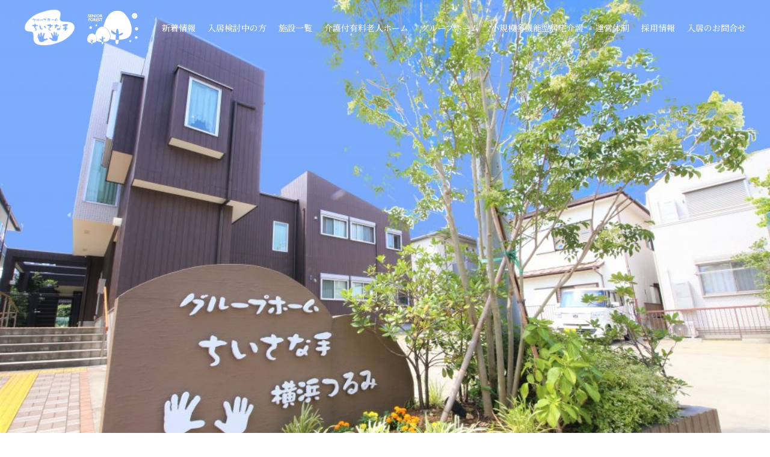

--- FILE ---
content_type: text/html; charset=UTF-8
request_url: https://medicalcare-group.com/facility/yokohama-tsurumi/
body_size: 17615
content:
<!DOCTYPE html>
<html lang="ja">
<head>
<!-- Global site tag (gtag.js) - Google Analytics -->
<script async src="https://www.googletagmanager.com/gtag/js?id=G-18QM17M3PD"></script>
<script>
  window.dataLayer = window.dataLayer || [];
  function gtag(){dataLayer.push(arguments);}
  gtag('js', new Date());
  gtag('config', 'G-18QM17M3PD');
</script>

<meta charset="utf-8">
<meta name="viewport" content="width=device-width, initial-scale=1">
<meta name="format-detection" content="telephone=no">
<title>横浜市の認知症高齢者グループホーム | グループホームちいさな手 横浜つるみ</title><link rel="shortcut icon" type="image/x-icon" href="https://medicalcare-group.com/wp/wp-content/themes/homesite/img/common/favicon.ico" />
<link rel="apple-touch-icon" type="image/png" href="https://medicalcare-group.com/wp/wp-content/themes/homesite/img/common/apple-touch-icon-180x180.png">
<link rel="icon" type="image/png" href="https://medicalcare-group.com/wp/wp-content/themes/homesite/img/common/icon-192x192.png">
<meta content="text/css">
<link href="https://fonts.googleapis.com/css2?family=Noto+Serif+JP:wght@500;700&display=swap" rel="stylesheet">
<link rel="stylesheet" href="https://cdnjs.cloudflare.com/ajax/libs/Swiper/4.0.6/css/swiper.min.css">
<link href="https://medicalcare-group.com/wp/wp-content/themes/homesite/css/reset.css" rel="stylesheet" type="text/css" />
<link href="https://medicalcare-group.com/wp/wp-content/themes/homesite/css/common.css?ver=20250910" rel="stylesheet" type="text/css" />
<link href="https://medicalcare-group.com/wp/wp-content/themes/homesite/css/unique.css?ver=20250910" rel="stylesheet" type="text/css" />
<!-- Begin Mieruca Embed Code -->
<script type="text/javascript" id="mierucajs">
window.__fid = window.__fid || [];__fid.push([471592160]);
(function() {
function mieruca(){if(typeof window.__fjsld != "undefined") return; window.__fjsld = 1; var fjs = document.createElement('script'); fjs.type = 'text/javascript'; fjs.async = true; fjs.id = "fjssync"; var timestamp = new Date;fjs.src = ('https:' == document.location.protocol ? 'https' : 'http') + '://hm.mieru-ca.com/service/js/mieruca-hm.js?v='+ timestamp.getTime(); var x = document.getElementsByTagName('script')[0]; x.parentNode.insertBefore(fjs, x); };
setTimeout(mieruca, 500); document.readyState != "complete" ? (window.attachEvent ? window.attachEvent("onload", mieruca) : window.addEventListener("load", mieruca, false)) : mieruca();
})();
</script>
<!-- End Mieruca Embed Code -->
</head>
<body class="">
<header class="opening_screen_effect ">
		<div class="gnav_wrap js-main_gnav fadein">
		<div class="cmn-width01 flex_box pr">
						<div class="group_link js-group_link">
				<a href="https://medicalcare-group.com/">
					<div class="img"><img src="https://medicalcare-group.com/wp/wp-content/themes/homesite/img/common/company_logo01-w.png" alt="メディカルケアシステム ちいさな手"></div><!-- /.img -->
					<div class="img"><img src="https://medicalcare-group.com/wp/wp-content/themes/homesite/img/common/company_logo02-w.png" alt=" SENIOR FOLLEST"></div><!-- /.img -->
				</a>
			</div><!-- /.group_link js-group_link opening_screen_effect fadein -->
							
			<ul id="gnav" class=" sp-none">
				<li class="js-drop_menu drop_menu">
					<div class="drop_btn">新着情報</div>
					<div class="js-drop_box drop_box drop_box01">
						<a href="https://medicalcare-group.com/info" class="nohover">お知らせ</a><!-- /.nohover -->
						<a href="https://medicalcare-group.com/recreation" class="nohover">レクリエーション</a><!-- /.nohover -->
					</div><!-- /.menu_list -->
				</li>
				<li class="js-drop_menu drop_menu">
					<div class="drop_btn">入居検討中の方</div>
					<div class="js-drop_box drop_box drop_box02">
						<a href="https://medicalcare-group.com/particular" class="nohover">施設づくりへの想い</a>
						<a href="https://medicalcare-group.com/flow" class="nohover">ご入居までの流れ</a>
						<a href="https://medicalcare-group.com/faq" class="nohover">よくある質問</a>
						<a href="https://medicalcare-group.com/voice" class="nohover">入居者様の声</a>
					</div><!-- /.menu_list -->
				</li>
				<li class="link_txt">
					<a href="https://medicalcare-group.com/facility" class="">施設一覧</a>
				</li>
				<li class="link_txt">
					<a href="https://medicalcare-group.com/facility-type/senior-forest" class="">介護付有料<br class="pc-none">老人ホーム</a>
				</li>
				<li class="link_txt">
					<a href="https://medicalcare-group.com/facility-type/group-home" class="">グループ<br class="pc-none">ホーム</a>
				</li>
				<li class="link_txt">
					<a href="https://medicalcare-group.com/facility-type/multi-home" class="">小規模多機能型<br class="pc-none">居宅介護</a>
				</li>
				<li class="js-drop_menu drop_menu">
					<div class="drop_btn">運営体制</div>
					<div class="js-drop_box drop_box drop_box03">
						<a href="https://medicalcare-group.com/message" class="nohover">代表挨拶</a>
						<a href="https://medicalcare-group.com/philosophy" class="nohover">運営方針</a>
						<a href="https://medicalcare-group.com/supervisory" class="nohover">統括本部</a>
						<a href="https://medicalcare-group.com/overview" class="nohover">会社概要</a>
						<a href="https://medicalcare-group.com/humanitude" class="nohover">介護技術</a>
						<a href="https://medicalcare-group.com/ict" class="nohover">ICTシステム</a>
						<a href="https://medicalcare-group.com/sdgs" class="nohover">SDGs</a>
						<a href="https://medicalcare-group.com/study-training" class="nohover">社員研修</a>
					</div><!-- /.menu_list -->
				</li>
				<li class="js-drop_menu drop_menu">
					<div class="drop_btn">採用情報</div>
					<div class="js-drop_box drop_box drop_box04">
						<a href="https://medicalcare-group.com/recruit" class="nohover">採用情報</a>
						<a href="https://arwrk.net/recruit/t56a7zfhc9pcg6d" target="_blank" class="nohover">求人詳細</a>
					</div><!-- /.menu_list -->
				</li>
				<li class="link_txt">
					<a href="https://medicalcare-group.com/contact" class="">入居のお問合せ</a>
				</li>
			</ul><!-- /.nav -->
		</div><!-- /.cmn-width01 -->
	</div><!-- /.gnav_wrap -->

	</header>

<nav id="side" class="pc-none tb-none  opening_screen_effect fadein">
	<div class="js-sidemenu side_btn">
		<div class="menu">
			<span></span>
			<span></span>
		</div>
	</div><!-- /.side_menu  -->
	<div class="side_inner">
		<div class="group_link">
			<a href="https://medicalcare-group.com/">
				<div class="img"><img src="https://medicalcare-group.com/wp/wp-content/themes/homesite/img/common/company_logo01.png" alt="メディカルケアシステム ちいさな手"></div><!-- /.img -->
				<div class="img"><img src="https://medicalcare-group.com/wp/wp-content/themes/homesite/img/common/company_logo02.png" alt="SENIOR FOLLEST"></div><!-- /.img -->
			</a>
		</div><!-- /.group_link -->
		<div class="link_wrap">
			<ul id="cmn-link" class="cmn-width01">
	<li><a href="https://medicalcare-group.com/" class="top_btn">TOP</a></li>
	<li>
		<div class="js-open_btn open_btn">新着情報</div><!-- /.menu_name -->
		<div class="js-open_box open_box">
			<a href="https://medicalcare-group.com/info" class="nohover">- お知らせ</a>
			<a href="https://medicalcare-group.com/recreation" class="nohover">- レクリエーション</a>
		</div><!-- /.menu_list -->
	</li> 
	<li>
		<div class="js-open_btn open_btn">入居を検討中の方へ</div><!-- /.menu_name -->
		<div class="js-open_box open_box">
			<a href="https://medicalcare-group.com/particular">- 施設づくりへの想い</a>
			<a href="https://medicalcare-group.com/flow">- ご入居までの流れ</a>
			<a href="https://medicalcare-group.com/faq">- よくある質問</a>
			<a href="https://medicalcare-group.com/voice">- 入居者様の声</a>
		</div><!-- /.menu_list -->
	</li>
	<li>
		<div class="js-open_btn open_btn">運営体制</div><!-- /.menu_name -->
		<div class="js-open_box open_box">
			<a href="https://medicalcare-group.com/message" class="nohover">- 代表挨拶</a>
			<a href="https://medicalcare-group.com/philosophy" class="nohover">- 運営方針</a>
			<a href="https://medicalcare-group.com/supervisory" class="nohover">- 統括本部</a>
			<a href="https://medicalcare-group.com/overview" class="nohover">- 会社概要</a>
			<a href="https://medicalcare-group.com/humanitude" class="nohover">- 介護技術</a>
			<a href="https://medicalcare-group.com/ict" class="nohover">- ICT</a>
			<a href="https://medicalcare-group.com/sdgs" class="nohover">- SDGs</a>
			<a href="https://medicalcare-group.com/study-training" class="nohover">- 社員研修</a>
		</div><!-- /.menu_list -->
	</li>
	<li>
		<div class="js-open_btn open_btn">施設を探す</div><!-- /.menu_name -->
		<div class="js-open_box open_box">
			<a href="https://medicalcare-group.com/facility">- 施設一覧</a>
			<a href="https://medicalcare-group.com/facility-type/senior-forest">- 介護付有料老人ホーム</a>
			<a href="https://medicalcare-group.com/facility-type/group-home">- 認知症高齢者グループホーム</a>
			<a href="https://medicalcare-group.com/facility-type/multi-home">- 小規模多機能ホーム</a>
		</div><!-- /.menu_list -->
	</li>
	<li>
		<div class="js-open_btn open_btn">インフォメーション</div><!-- /.menu_name -->
		<div class="js-open_box open_box">
			<a href="https://medicalcare-group.com/contact">- お問い合わせ</a>
			<a href="https://medicalcare-group.com/certificate">- 証明書発行</a>
			<a href="https://medicalcare-group.com/recruit/">- 採用情報</a>
		</div><!-- /.menu_list -->
	</li>
	<li><a href="https://medicalcare-group.co.jp/" target="_blank" class="window_btn">メディカルケアホールディングス<svg xmlns="http://www.w3.org/2000/svg" width="16" height="16" viewBox="0 0 16 16"><g class="window_svg-g" transform="translate(-9660.002 -24760.002)"><path class="window_svg-b" d="M9661,24775v-10.27h10.265V24775Zm13.994-3.734h-2.8v-7.467h-7.466v-2.8H9675v10.266Z"/><path class="window_svg-c" d="M 9671.2666015625 24775.001953125 L 9671.2666015625 24764.732421875 L 9661.001953125 24764.732421875 L 9661.001953125 24775.001953125 L 9671.2666015625 24775.001953125 M 9675.001953125 24771.267578125 L 9675.001953125 24761.001953125 L 9664.7314453125 24761.001953125 L 9664.7314453125 24763.80078125 L 9672.197265625 24763.80078125 L 9672.197265625 24771.267578125 L 9674.99609375 24771.267578125 L 9675.001953125 24771.267578125 M 9672.2666015625 24776.001953125 L 9671.2666015625 24776.001953125 L 9661.001953125 24776.001953125 L 9660.001953125 24776.001953125 L 9660.001953125 24775.001953125 L 9660.001953125 24764.732421875 L 9660.001953125 24763.732421875 L 9661.001953125 24763.732421875 L 9663.7314453125 24763.732421875 L 9663.7314453125 24761.001953125 L 9663.7314453125 24760.001953125 L 9664.7314453125 24760.001953125 L 9675.001953125 24760.001953125 L 9676.001953125 24760.001953125 L 9676.001953125 24761.001953125 L 9676.001953125 24771.267578125 L 9676.001953125 24772.267578125 L 9675.001953125 24772.267578125 L 9674.99609375 24772.267578125 L 9672.2666015625 24772.267578125 L 9672.2666015625 24775.001953125 L 9672.2666015625 24776.001953125 Z"/></g></svg></a></li>
	<li><a href="https://arwrk.net/recruit/t56a7zfhc9pcg6d" target="_blank" class="window_btn">リクルート<svg xmlns="http://www.w3.org/2000/svg" width="16" height="16" viewBox="0 0 16 16"><g class="window_svg-g" transform="translate(-9660.002 -24760.002)"><path class="window_svg-b" d="M9661,24775v-10.27h10.265V24775Zm13.994-3.734h-2.8v-7.467h-7.466v-2.8H9675v10.266Z"/><path class="window_svg-c" d="M 9671.2666015625 24775.001953125 L 9671.2666015625 24764.732421875 L 9661.001953125 24764.732421875 L 9661.001953125 24775.001953125 L 9671.2666015625 24775.001953125 M 9675.001953125 24771.267578125 L 9675.001953125 24761.001953125 L 9664.7314453125 24761.001953125 L 9664.7314453125 24763.80078125 L 9672.197265625 24763.80078125 L 9672.197265625 24771.267578125 L 9674.99609375 24771.267578125 L 9675.001953125 24771.267578125 M 9672.2666015625 24776.001953125 L 9671.2666015625 24776.001953125 L 9661.001953125 24776.001953125 L 9660.001953125 24776.001953125 L 9660.001953125 24775.001953125 L 9660.001953125 24764.732421875 L 9660.001953125 24763.732421875 L 9661.001953125 24763.732421875 L 9663.7314453125 24763.732421875 L 9663.7314453125 24761.001953125 L 9663.7314453125 24760.001953125 L 9664.7314453125 24760.001953125 L 9675.001953125 24760.001953125 L 9676.001953125 24760.001953125 L 9676.001953125 24761.001953125 L 9676.001953125 24771.267578125 L 9676.001953125 24772.267578125 L 9675.001953125 24772.267578125 L 9674.99609375 24772.267578125 L 9672.2666015625 24772.267578125 L 9672.2666015625 24775.001953125 L 9672.2666015625 24776.001953125 Z"/></g></svg></a></li>
</ul><!-- /.link -->		</div><!-- /.link_wrap -->
	</div><!-- /.inner -->
</nav><!-- サイドバー END -->

<div class="side_control">
<div class="side_gray"></div><!-- /.side_gray -->
<div id="facility" class="single">

<section class="cmn-page_ttl js-main_img long facility-long" style="background-image:url(https://medicalcare-group.com/wp/wp-content/uploads/2021/03/15つるみ３-1024x683.jpg)">
	<div class="scroll">SCROLL<span></span></div><!-- /.scroll -->
	<div class="deco"></div><!-- /.deco -->
</section><!-- /.sec-mv -->

<div id="wrap"><div class="sp-none opening_screen_effect fadein">
	<div id="float_nav" class="js-float_nav">
				<a href="https://medicalcare-group.co.jp/" target="_blank"><span>MEDICAL CARE<br>HOLDINGS</span></a>
	</div><!-- /#float_nav -->
</div><!-- /. -->
<section class="sec-head">
	<div class="cmn-deco_square opening_screen_effect"><span></span><span></span><span></span><span></span></div><!-- /.cmn-deco_square -->
	<div class="cmn-width01 pr">
		<h2 class="cmn-ttl01 opening_screen_effect">
			<div class="main_ttl fadein_y delay1">グループホームちいさな手 横浜つるみ</div><!-- /.main_ttl -->
			<div class="sub_ttl fadein_y delay2">Chisana Te Yokohama Tsurumi</div><!-- /.sub_ttl -->
		</h2><!-- /.cmn-sec_ttl01 -->
		<div class="nml_blc opening_screen_effect fadein_y">
			<div class="txt_box">
				<h3 class="head_ttl">お洒落な佇まいデザイナーズグループホーム</h3><!-- /.head_ttl -->
				<div class="txt cmn-txt">鶴見区江ケ崎にて、閑静な住宅街にシックでお洒落な認知症高齢者グループホームが新しく誕生致しました。内装も壁を漆喰を採用し、エコ環境に配慮されております。また、ADL浴室を導入し身体不自由になられても対応可能といたしました。お庭も充実しており、畑も完備です。最良環境でのグループホームで生活することが出来ます。<br />
☆あいホームケアクリニック（在宅療養支援診療所：24時間応需）との連携で安心。</div><!-- /.txt cmn-txt -->
			</div><!-- /.txt_box -->
			<div class="mv_box cmn-mv_box cmn-img_box"><div id="player" class="fit_thumbnail"></div></div><!-- /.mv_box -->
		</div><!-- /.nml_blc -->
	</div>
</section><!-- /.sec-head -->

<section class="sec-message">
	<div class="cmn-width01 pr">
		<h2 class="cmn-ttl01 js-effect">
			<div class="main_ttl fadein_y delay1">施設長あいさつ</div><!-- /.main_ttl -->
			<div class="sub_ttl fadein_y delay2">Message</div><!-- /.sub_ttl -->
		</h2><!-- /.cmn-sec_ttl01 -->
		<div class="nml_blc js-effect fadein_y">
			<div class="txt_box">
				<h3 class="head_ttl">廣井 早奈美（介護福祉士、介護支援専門員）</h3><!-- /.head_ttl -->
				<div class="txt cmn-txt">ホーム長の廣井です。<br />
横浜つるみのサイトへようこそ。当ホームは、非常に斬新でお洒落な佇まいです。横浜市のグループホーム公募説明会でもお手本モデルになったホームです。壁は漆喰で出来ており、エコ環境にも配慮されており、ガーデニングに適したお庭も充実しております。また、サンルームも設けてあり、ご家族様のご来訪時にお使いいただけます。様々な工夫を凝らしている最先端のグループホームですので、是非遊びにいらしてください。お持ちしております。</div><!-- /.txt cmn-txt -->
			</div><!-- /.txt_box -->
						<div class="img_box cmn-img_box"><div class="fit_thumbnail"><img src="https://medicalcare-group.com/wp/wp-content/uploads/2025/10/1619827998752-1024x768.jpg" alt=""></div></div><!-- /.mv_box -->
		</div><!-- /.nml_blc -->
	</div>
</section><!-- /.sec-head -->

<section class="sec-thought">
	<div class="cmn-deco_square js-effect"><span></span><span></span><span></span><span></span></div><!-- /.cmn-deco_square -->
	<div class="cmn-width01 pr">
		<h2 class="cmn-ttl01 js-effect">
			<div class="main_ttl fadein_y delay1">施設づくりの想い</div><!-- /.main_ttl -->
			<div class="sub_ttl fadein_y delay2">Thought</div><!-- /.sub_ttl -->
		</h2><!-- /.cmn-sec_ttl01 -->
		<div class="txt_box cmn-txt js-effect fadein_y">入居なさる方にスタッフの歓迎の気持ちが伝わることをこころがけて、カラー計画・家具コーディネートをいたしました。ロゴマークに使用している手は実際に子供の手形を使って製作したものです。この「ちいさな手」が皆様をお迎えいたします。是非一度遊びにいらしてください。</div><!-- /.txt_box -->
		<div class="omoi_area js-omoi_area js-effect fadein_y">
			<div class="img_wrap">
				
				<div class="omoi_img fit_thumbnail omoi01_img"><img src="https://medicalcare-group.com/wp/wp-content/uploads/2021/02/living_img01.jpg" alt=""></div><!-- /.img_box -->
				
				<div class="omoi_img fit_thumbnail omoi02_img"><img src="https://medicalcare-group.com/wp/wp-content/uploads/2021/02/self_img01.jpg" alt=""></div><!-- /.img_box -->
				
				<div class="omoi_img fit_thumbnail omoi03_img"><img src="https://medicalcare-group.com/wp/wp-content/uploads/2021/02/医療連携-1024x682.jpg" alt=""></div><!-- /.img_box -->
				
				<div class="omoi_img fit_thumbnail omoi04_img"><img src="https://medicalcare-group.com/wp/wp-content/uploads/2021/02/rec_img04.jpg" alt=""></div><!-- /.img_box -->
				
				<div class="omoi_img fit_thumbnail omoi05_img"><img src="https://medicalcare-group.com/wp/wp-content/uploads/2021/02/meal_img03.jpg" alt=""></div><!-- /.img_box -->
						</div><!-- /.img_wrap -->

			<div class="omoi_blc">
							<div class="omoi_box omoi01_box">
					<div class="omoi_list">
						<dl id="omoi01" class="omoi_btn">
														<dt class="omoi_ttl">住環境へのこだわり</dt>
							<dd class="omoi_item">地域になじみ、住まう歓びを感じる建物を。<br />
利用者様の毎日をイキイキとさせるものの一つに、住まう場所のデザインがあります。<br />
地域の建物や環境に美しくなじみ、上質な暮らしを想像させる外観デザイン、心が和み、優しさや温もりを醸し出す内装デザイン。四季の彩りや優しく流れる時間を楽しみことができる建物は、利用者様に住まう誇りと歓び、ご家族様には安心感を提供できます。<br />
</dd>
						</dl>
					</div><!-- /.omoi_list -->
				</div><!-- /.omoi_img -->
							<div class="omoi_box omoi02_box">
					<div class="omoi_list">
						<dl id="omoi02" class="omoi_btn">
														<dt class="omoi_ttl">自立支援・介護サービス</dt>
							<dd class="omoi_item">自立支援とは、その人の「身体的」「精神的」かつ「社会的」自立を達成し改善、または維持するよう、介護という方法によって支援していくことです。<br />
「Love・Live・Life・・・愛・生きる喜び・快適な生活」3L（スリーエル）の精神を忘れずに、入居者の皆さまとスタッフ、ひとりひとりの幸せをつなげて大きな幸せとなるよう、豊かな生活の実現に取り組んでおります。<br />
</dd>
						</dl>
					</div><!-- /.omoi_list -->
				</div><!-- /.omoi_img -->
							<div class="omoi_box omoi03_box">
					<div class="omoi_list">
						<dl id="omoi03" class="omoi_btn">
														<dt class="omoi_ttl">医療連携体制</dt>
							<dd class="omoi_item">医療機関と連携しての24時間完全看介護体制の環境の下、身体的・精神的苦痛、苦悩をできるだけ緩和し、充実して生活が送れるように支援できる医療・介護連携を重視したシステム型組織を形成しております。</dd>
						</dl>
					</div><!-- /.omoi_list -->
				</div><!-- /.omoi_img -->
							<div class="omoi_box omoi04_box">
					<div class="omoi_list">
						<dl id="omoi04" class="omoi_btn">
														<dt class="omoi_ttl">リハビリテーション・レクリエーション</dt>
							<dd class="omoi_item">リハビリテーション（Rehabilitation）の語源はラテン語で、re（再び）habilis（適する・ふさわしい）という意味合いがあります。リハビリテーションと聞くと、「機能回復訓練」をイメージする方が多いと思いますが、実はそれだけではないのです。「再び適した状態になる」「本来あるべき姿に回復する」「その人らしい暮らしを再び構築する」などの広い意味があります。<br />
レクリエーションを英語で表記すると、『recreation』re(再び・戻す)とcreate(創造する)<br />
から成り立っており、「人生の再創造」、「人が病気から回復すること」、「疲労をいやして元気を取り戻す」という意味も含まれています。介護の現場での高齢者レクリエーションの目的・意味は、介護を必要とする人が病気から回復すること、その人らしい人生を再創造すること、楽しく充実した豊かな人生を歩むための生きがいを見つけることになります。<br />
</dd>
						</dl>
					</div><!-- /.omoi_list -->
				</div><!-- /.omoi_img -->
							<div class="omoi_box omoi05_box">
					<div class="omoi_list">
						<dl id="omoi05" class="omoi_btn">
														<dt class="omoi_ttl">お食事</dt>
							<dd class="omoi_item">食欲の低下しがちな高齢者の方や要介護者様にもおいしくお召し上がりいただける、栄養バランスと飽きのこない献立に配慮したメニュー作りとなっており、「食べる楽しみ」を提供します。年齢や健康状態に応じて、栄養バランスなどを考慮したメニューを提供することはもちろん、見た目にも楽しく、おいしい食事をお届けすることで、施設での日々をより楽しくお過ごしいただくことをコンセプトにメニューの開発・調理を行っております。</dd>
						</dl>
					</div><!-- /.omoi_list -->
				</div><!-- /.omoi_img -->
						</div><!-- /.omoi_blc -->
		</div><!-- /.omoi_area -->
	</div>
</section><!-- /.sec-head -->

<section class="sec-gallery">
	<div class="cmn-deco_square js-effect"><span></span><span></span><span></span><span></span></div><!-- /.cmn-deco_square -->
	<div class=" pr">
		<div class="cmn-width01 pr">
			<h2 class="cmn-ttl01 js-effect">
				<div class="main_ttl fadein_y delay1">施設ギャラリー</div><!-- /.main_ttl -->
				<div class="sub_ttl fadein_y delay2">Gallery</div><!-- /.sub_ttl -->
			</h2><!-- /.cmn-sec_ttl01 -->
		</div>
				<div class="gallery_blc js-effect gallery_blc1 js-effect fadein_y">
			<div class="ttl_wrap">
				<h3 class="ttl">外観・内装共有部</h3><!-- /.ttl -->
				<div class="navi">
					<div class="gallery_pagination"></div>
					<div class="gallery_prev"></div>
					<div class="gallery_next"></div>
				</div><!-- /.navgation -->
			</div><!-- /.ttl_wrap -->
			<div class="swiper-container gallery-container gallery-slide1">
				<div class="swiper-wrapper gallery-wrapper">
										<div class="swiper-slide slider">
						<div class="img_box cmn-img_box"><div class="fit_thumbnail"><img src="https://medicalcare-group.com/wp/wp-content/uploads/2021/03/15つるみ３-1024x683.jpg" alt="外観"></div></div><!-- /.img_box fit_thumbnail -->
						<div class="label">外観</div><!-- /.label -->
						<div class="cmn-txt">お洒落な佇まいデザイナーズグループホーム。</div><!-- /.cmn-txt -->
					</div>
										<div class="swiper-slide slider">
						<div class="img_box cmn-img_box"><div class="fit_thumbnail"><img src="https://medicalcare-group.com/wp/wp-content/uploads/2021/02/ghつるみお庭-1024x683.jpg" alt="ガーデン"></div></div><!-- /.img_box fit_thumbnail -->
						<div class="label">ガーデン</div><!-- /.label -->
						<div class="cmn-txt">樹木、お花畑、園芸療法が楽しめます。</div><!-- /.cmn-txt -->
					</div>
										<div class="swiper-slide slider">
						<div class="img_box cmn-img_box"><div class="fit_thumbnail"><img src="https://medicalcare-group.com/wp/wp-content/uploads/2021/02/ghつるみウッドデッキ-1024x683.jpg" alt="ウッドデッキ"></div></div><!-- /.img_box fit_thumbnail -->
						<div class="label">ウッドデッキ</div><!-- /.label -->
						<div class="cmn-txt">広々としたウッドデッキ。</div><!-- /.cmn-txt -->
					</div>
										<div class="swiper-slide slider">
						<div class="img_box cmn-img_box"><div class="fit_thumbnail"><img src="https://medicalcare-group.com/wp/wp-content/uploads/2021/02/ghつるみリビング-1024x683.jpg" alt="食堂・談話室"></div></div><!-- /.img_box fit_thumbnail -->
						<div class="label">食堂・談話室</div><!-- /.label -->
						<div class="cmn-txt">モダンな雰囲気の空間にしています。</div><!-- /.cmn-txt -->
					</div>
										<div class="swiper-slide slider">
						<div class="img_box cmn-img_box"><div class="fit_thumbnail"><img src="https://medicalcare-group.com/wp/wp-content/uploads/2021/02/ghつるみサンルーム-1024x683.jpg" alt="サンルーム"></div></div><!-- /.img_box fit_thumbnail -->
						<div class="label">サンルーム</div><!-- /.label -->
						<div class="cmn-txt">ひと時をサンルームで。。。</div><!-- /.cmn-txt -->
					</div>
										<div class="swiper-slide slider">
						<div class="img_box cmn-img_box"><div class="fit_thumbnail"><img src="https://medicalcare-group.com/wp/wp-content/uploads/2021/02/ghつるみ廊下-1024x683.jpg" alt="廊下"></div></div><!-- /.img_box fit_thumbnail -->
						<div class="label">廊下</div><!-- /.label -->
						<div class="cmn-txt">壁はエコな漆喰を使用。湿度を保ちます。</div><!-- /.cmn-txt -->
					</div>
									</div><!-- swiper-wrapper -->
			</div><!-- swiper-container -->
		</div><!-- /.gallery_blc -->
				<div class="gallery_blc js-effect gallery_blc2 js-effect fadein_y">
			<div class="ttl_wrap">
				<h3 class="ttl">居室・設備</h3><!-- /.ttl -->
				<div class="navi">
					<div class="gallery_pagination"></div>
					<div class="gallery_prev"></div>
					<div class="gallery_next"></div>
				</div><!-- /.navgation -->
			</div><!-- /.ttl_wrap -->
			<div class="swiper-container gallery-container gallery-slide2">
				<div class="swiper-wrapper gallery-wrapper">
										<div class="swiper-slide slider">
						<div class="img_box cmn-img_box"><div class="fit_thumbnail"><img src="https://medicalcare-group.com/wp/wp-content/uploads/2021/02/ghつるみ居室-1024x683.jpg" alt="全室個室"></div></div><!-- /.img_box fit_thumbnail -->
						<div class="label">全室個室</div><!-- /.label -->
						<div class="cmn-txt">収納も大きく綺麗な居室です。</div><!-- /.cmn-txt -->
					</div>
										<div class="swiper-slide slider">
						<div class="img_box cmn-img_box"><div class="fit_thumbnail"><img src="https://medicalcare-group.com/wp/wp-content/uploads/2021/02/ghつるみキッチン-1024x683.jpg" alt="キッチン"></div></div><!-- /.img_box fit_thumbnail -->
						<div class="label">キッチン</div><!-- /.label -->
						<div class="cmn-txt">IHレンジは火を使わないので安全です。</div><!-- /.cmn-txt -->
					</div>
										<div class="swiper-slide slider">
						<div class="img_box cmn-img_box"><div class="fit_thumbnail"><img src="https://medicalcare-group.com/wp/wp-content/uploads/2021/02/ghつるみＡＤＬ浴槽-1024x682.jpg" alt="ＡＤＬ浴槽"></div></div><!-- /.img_box fit_thumbnail -->
						<div class="label">ＡＤＬ浴槽</div><!-- /.label -->
						<div class="cmn-txt">身体的に不自由になられた方でも、湯船に浸かれます。介護者の腰痛防止にも活躍しています。</div><!-- /.cmn-txt -->
					</div>
										<div class="swiper-slide slider">
						<div class="img_box cmn-img_box"><div class="fit_thumbnail"><img src="https://medicalcare-group.com/wp/wp-content/uploads/2021/02/ghつるみＥＶホール-1024x683.jpg" alt="エレベーター"></div></div><!-- /.img_box fit_thumbnail -->
						<div class="label">エレベーター</div><!-- /.label -->
						<div class="cmn-txt">エレベーター完備。</div><!-- /.cmn-txt -->
					</div>
										<div class="swiper-slide slider">
						<div class="img_box cmn-img_box"><div class="fit_thumbnail"><img src="https://medicalcare-group.com/wp/wp-content/uploads/2021/02/jiaino21.jpg" alt="感染予防対策（ジアイーノ）"></div></div><!-- /.img_box fit_thumbnail -->
						<div class="label">感染予防対策（ジアイーノ）</div><!-- /.label -->
						<div class="cmn-txt">最新型ジアイーノを完備しております。</div><!-- /.cmn-txt -->
					</div>
									</div><!-- swiper-wrapper -->
			</div><!-- swiper-container -->
		</div><!-- /.gallery_blc -->
			</div>
</section><!-- /.sec-head -->

<section class="sec-rec">
	<div class="cmn-deco_square js-effect"><span></span><span></span><span></span><span></span></div><!-- /.cmn-deco_square -->
	<div class="cmn-width01 pr">
		<h2 class="cmn-ttl01 js-effect">
			<div class="main_ttl fadein_y delay1">レクリエーション</div><!-- /.main_ttl -->
			<div class="sub_ttl fadein_y delay2">Recreation</div><!-- /.sub_ttl -->
		</h2><!-- /.cmn-sec_ttl01 -->
		<div class="rec_blc js-effect fadein_y">
				</div><!-- /.rec_blc -->
		<a href="https://medicalcare-group.com/recreation" class="cmn-btn01 btn_blue nohover fadein_y delay3 js-effect"><span>VIEW MORE</span></a><!-- /.to_more -->
	</div>
</section><!-- /.sec-head -->

<section class="sec-voice">
	<div class="cmn-deco_square js-effect"><span></span><span></span><span></span><span></span></div><!-- /.cmn-deco_square -->
	<div class="cmn-width01 pr">
		<h2 class="cmn-ttl01 js-effect">
			<div class="main_ttl fadein_y delay1">入居者様の声</div><!-- /.main_ttl -->
			<div class="sub_ttl fadein_y delay2">Customer’s Voice</div><!-- /.sub_ttl -->
		</h2><!-- /.cmn-sec_ttl01 -->
		<div class="voice_blc js-effect fadein_y">
				</div><!-- /.voice_blc -->
		<a href="https://medicalcare-group.com/voice" class="cmn-btn01 nohover fadein_y delay3 js-effect"><span>VIEW MORE</span></a><!-- /.to_more -->
	</div>
</section><!-- /.sec-head -->

<section class="sec-cost">
	<div class="cmn-deco_square js-effect"><span></span><span></span><span></span><span></span></div><!-- /.cmn-deco_square -->
	<div class="cmn-width01 pr">
		<h2 class="cmn-ttl01 js-effect">
			<div class="main_ttl fadein_y delay1">料金</div><!-- /.main_ttl -->
			<div class="sub_ttl fadein_y delay2">Cost</div><!-- /.sub_ttl -->
		</h2><!-- /.cmn-sec_ttl01 -->
		<div class="cost_blc js-effect fadein_y">
			<h3 class="blc_ttl"><span>1</span>敷金</h3><!-- /.cost_ttl -->
			<div class="txt_box cmn-txt">敷金・・・280,000円<br />
※敷金は家賃の4カ月分お預かりさせて頂きます。<br />
※退去時にかかる原状回復費を差し引いてお返しいたします。<br />
※利用料不払い時にこちらから差し引かせて頂きます。</div><!-- /.txt_box cmn-txt -->
		</div><!-- /.cost_blc -->
		<div class="cost_blc js-effect fadein_y">
			<h3 class="blc_ttl"><span>2</span>月額ご利用料金（30日）</h3><!-- /.cost_ttl -->
			<table class="cost_tbl">
				<tr>
					<th>月額合計</th>
					<th>内 訳</th>
				</tr>
								<tr>
					<td>157,189円（税込）</td>
					<td >家賃、食費、管理費込み。(30日換算) </td>
				</tr>
							</table><!-- /.cost_tbl -->
					</div><!-- /.cost_blc -->
		<div class="cost_blc js-effect fadein_y">
			<h3 class="blc_ttl"><span>3</span>介護保険自己負担金（30日）</h3><!-- /.cost_ttl -->
			<table class="cost_tbl ver-htn">
				<tr>
					<th></th>
					<th>自己負担金</th>
				</tr>
								<tr>
					<td>要支援2</td>
					<td >1割24,088円　2割48,176円　3割72,264円</td>
				</tr>
								<tr>
					<td>要介護1</td>
					<td >1割24,217円　2割48,433円　3割72,650円</td>
				</tr>
								<tr>
					<td>要介護2</td>
					<td >1割25,342円　2割50,684円　3割76,026円</td>
				</tr>
								<tr>
					<td>要介護3</td>
					<td >1割26,114円　2割52,228円　3割78,342円</td>
				</tr>
								<tr>
					<td>要介護4</td>
					<td >1割26,629円　2割53,257円　3割79,886円</td>
				</tr>
								<tr>
					<td>要介護5</td>
					<td >1割27,176円　2割54,351円　3割81,526円</td>
				</tr>
							</table><!-- /.cost_tbl -->
					</div><!-- /.cost_blc js-effect fadein_y -->
		<div class="cost_blc js-effect fadein_y">
			<h3 class="blc_ttl"><span>4</span>別途費用</h3><!-- /.cost_ttl -->
			<div class="txt_box cmn-txt">＊月額ご利用料金と介護保険自己負担金（一割～三割負担）以外に下記の別途費用がかかります。<br />
１．協力病院以外通院送迎・通院付き添い費用。（30分／1,650円×職員数＋交通費）<br />
２．医療費。（主治医による往診及び医療機関受診時等の医療費、薬代）<br />
３．日用品費、新聞、NHK代、介護用品費（オムツ等、その他消耗品）、理美容代、嗜好品、レクリエーション材料費、館外活動にかかる費用等。<br />
４．週3回以上の入浴。（30分／1,650円×職員数）</div><!-- /.txt_box cmn-txt -->
		</div><!-- /.cost_blc -->
	</div>
</section><!-- /.sec-head -->

<section class="sec-condition">
	<div class="cmn-deco_square js-effect"><span></span><span></span><span></span><span></span></div><!-- /.cmn-deco_square -->
	<div class="cmn-width01 pr">
		<h2 class="cmn-ttl01 js-effect">
			<div class="main_ttl fadein_y delay1">入居条件</div><!-- /.main_ttl -->
			<div class="sub_ttl fadein_y delay2">Condition</div><!-- /.sub_ttl -->
		</h2><!-- /.cmn-sec_ttl01 -->
		<ul class="list js-effect fadein_y">
						<li><p>介護保険法で要介護認定要支援2～要介護5を受けられている方</p></li>
						<li><p>認知症の診断を受けられた方</p></li>
						<li><p>感染症等の伝染病疾患を患っていない方</p></li>
						<li><p>医療機関において毎日治療の必要のない方</p></li>
						<li><p>共同生活ができる方</p></li>
						<li><p>ちいさな手の方針にご理解いただける方</p></li>
					</ul><!-- /.list -->
	</div>
</section><!-- /.sec-head -->

<section class="sec-medical">
	<div class="cmn-deco_square js-effect"><span></span><span></span><span></span><span></span></div><!-- /.cmn-deco_square -->
	<div class="cmn-width01 pr">
		<h2 class="cmn-ttl01 js-effect">
			<div class="main_ttl fadein_y delay1">協力医療機関</div><!-- /.main_ttl -->
			<div class="sub_ttl fadein_y delay2">Medical Institution</div><!-- /.sub_ttl -->
		</h2><!-- /.cmn-sec_ttl01 -->
		<ul class="medical_list js-effect fadein_y">
						<li class="">
				<h3 class="label">医療法人社団 幸洋会 あいホームケアクリニック</h3><!-- /.label -->
				<div class="box_wrap">
					<div class="txt_box">
						<div class="box_inner"><span>住　所　：</span><div class="txt">川崎市幸区都町37-10 さいわい都町ビル1F</div></div>
						<div class="box_inner"><span>電話番号：</span><div class="txt"> 044-543-5556</div></div>
						<div class="box_inner"><span>診療科目：</span><div class="txt">循環器内科・消化器内科・呼吸器内科・内科・泌尿器科・皮膚科・精神科</div></div>
					</div><!-- /.txt_box -->
								</div><!-- /.box_wrap -->
			</li>
						<li class="">
				<h3 class="label">汐田総合病院</h3><!-- /.label -->
				<div class="box_wrap">
					<div class="txt_box">
						<div class="box_inner"><span>住　所　：</span><div class="txt">横浜市鶴見区矢向1-6-20</div></div>
						<div class="box_inner"><span>電話番号：</span><div class="txt"> 045-574-1011</div></div>
						<div class="box_inner"><span>診療科目：</span><div class="txt">内科・外科・整形外科・脳神経外科・精神科・眼科・神経内科・泌尿器科・皮膚科</div></div>
					</div><!-- /.txt_box -->
								</div><!-- /.box_wrap -->
			</li>
						<li class="">
				<h3 class="label">医療法人社団藤栄会　日航ビル歯科室</h3><!-- /.label -->
				<div class="box_wrap">
					<div class="txt_box">
						<div class="box_inner"><span>住　所　：</span><div class="txt">川崎市川崎区日進町1　川崎日航ホテルビル6F</div></div>
						<div class="box_inner"><span>電話番号：</span><div class="txt"> 044-221-6321</div></div>
						<div class="box_inner"><span>診療科目：</span><div class="txt">歯科</div></div>
					</div><!-- /.txt_box -->
								</div><!-- /.box_wrap -->
			</li>
					</ul><!-- /.list -->
	</div>
</section><!-- /.sec-head -->

<section class="sec-access">
	<div class="cmn-deco_square js-effect"><span></span><span></span><span></span><span></span></div><!-- /.cmn-deco_square -->
	<div class="cmn-width01 pr">
		<h2 class="cmn-ttl01 js-effect">
			<div class="main_ttl fadein_y delay1">施設概要・アクセス</div><!-- /.main_ttl -->
			<div class="sub_ttl fadein_y delay2">Outline・Access</div><!-- /.sub_ttl -->
		</h2><!-- /.cmn-sec_ttl01 -->
		<div class="box_wrap js-effect fadein_y">
						<div class="map_box"><iframe src="https://www.google.com/maps/embed?pb=!1m18!1m12!1m3!1d3246.743834301506!2d139.67140246474193!3d35.53532754556842!2m3!1f0!2f0!3f0!3m2!1i1024!2i768!4f13.1!3m3!1m2!1s0x60185e344981ef77%3A0x1daae28ede6e8285!2z44CSMjMwLTAwMDIg56We5aWI5bed55yM5qiq5rWc5biC6ba06KaL5Yy65rGf44Kx5bSO55S677yS77yQ!5e0!3m2!1sja!2sjp!4v1614436601682!5m2!1sja!2sjp" width="100%" height="100%" frameborder="0" style="border:0;" allowfullscreen="" aria-hidden="false" tabindex="0"></iframe></div><!-- /.map_box -->
			<div class="tbl_wrap">
				<table class="outline_tbl">
										<tr>
						<th>居室数</th>
						<td>18室　<span class="note">空きわずか</span></td>
					</tr>
															<tr>
						<th>開　設</th>
						<td>2015年4月</td>
					</tr>
															<tr>
						<th>住　所</th>
						<td>横浜市鶴見区江ケ崎町20-16</td>
					</tr>
															<tr>
						<th>アクセス</th>
						<td>ＪＲ横須賀線「新川崎駅」より徒歩15分、川崎臨港バス「江ケ崎」バス停より徒歩2分</td>
					</tr>
															<tr>
						<th>電話番号</th>
						<td>045-642-7700（担当：廣井）</td>
					</tr>
															<tr>
						<th>居室設備</th>
						<td>介護ベッド、エアコン、収納</td>
					</tr>
															<tr>
						<th>パンフレット</th>
						<td class="pdf">
														<div class="item"><div class="icon"><img src="https://medicalcare-group.com/wp/wp-content/themes/homesite/img/facility/icon_pdf.png" alt="PDF"></div><a href="https://medicalcare-group.com/wp/wp-content/uploads/2021/03/15.つるみパンフレット表.pdf" target="_blank">パンフレット表</a></div><!-- /.item -->
														<div class="item"><div class="icon"><img src="https://medicalcare-group.com/wp/wp-content/themes/homesite/img/facility/icon_pdf.png" alt="PDF"></div><a href="https://medicalcare-group.com/wp/wp-content/uploads/2021/03/15.つるみパンフレット裏.pdf" target="_blank">パンフレット裏</a></div><!-- /.item -->
													</td>
					</tr>
									</table><!-- /.outline_tbl -->
			</div><!-- /.tbl_wrap -->
		</div><!-- /.box_wrap -->
	</div>
</section><!-- /.sec-head -->

<section class="sec-contact cmn-width01 js-effect">
	<div class="txt_box">
		<h2 class="ttl fadein_y">ご相談・お問い合わせ<span>Consult・Contact</span></h2><!-- /.ttl -->
		<div class="txt fadein_y delay1">ご質問ありましたらお電話またはメールにてお気軽にご連絡ください。</div><!-- /.txt -->
		<div class="btn_box fadein_y delay2">
			<a href="tel:045-642-7700" class="nohover">
				<svg xmlns="http://www.w3.org/2000/svg" viewBox="0 0 17 17.001"><g transform="translate(-398.565 -222.161)"><path class="a" d="M415.528,235.333q-.072-.217-.918-.639-.229-.133-.651-.362c-.282-.154-.537-.294-.767-.424s-.445-.253-.646-.374c-.031-.024-.132-.094-.3-.212a3.46,3.46,0,0,0-.429-.259.78.78,0,0,0-.344-.085,1,1,0,0,0-.6.344,5.867,5.867,0,0,0-.664.749,7.221,7.221,0,0,1-.64.749.92.92,0,0,1-.555.344.852.852,0,0,1-.272-.06c-.108-.041-.191-.075-.248-.1s-.152-.085-.289-.17-.214-.131-.23-.138a11.964,11.964,0,0,1-4.937-4.938c-.008-.017-.054-.093-.139-.23s-.141-.234-.17-.29-.062-.138-.1-.247a.83.83,0,0,1-.06-.272.922.922,0,0,1,.344-.555,7.222,7.222,0,0,1,.748-.639,6.025,6.025,0,0,0,.749-.664,1,1,0,0,0,.344-.6.789.789,0,0,0-.084-.344,3.347,3.347,0,0,0-.26-.429c-.117-.169-.187-.269-.212-.3-.12-.2-.245-.416-.374-.645s-.269-.486-.423-.767-.273-.5-.361-.652q-.424-.844-.641-.918a.683.683,0,0,0-.253-.036,4.025,4.025,0,0,0-.851.121,4.8,4.8,0,0,0-.827.253,3.237,3.237,0,0,0-1.28,1.473,4.682,4.682,0,0,0-.616,2.245,4.626,4.626,0,0,0,.042.635,5.183,5.183,0,0,0,.151.694q.11.386.175.573t.248.67q.181.482.217.591a10.971,10.971,0,0,0,1,2.113,20.31,20.31,0,0,0,5.8,5.8,10.888,10.888,0,0,0,2.113,1q.109.037.592.217t.669.248c.125.045.316.1.574.176a5.163,5.163,0,0,0,.694.15,4.586,4.586,0,0,0,.633.043,4.684,4.684,0,0,0,2.246-.616,3.235,3.235,0,0,0,1.472-1.28,4.808,4.808,0,0,0,.255-.827,4.014,4.014,0,0,0,.12-.851.678.678,0,0,0-.037-.255Zm0,0" transform="translate(0 0)"/></g></svg>
				<span>045-642-7700</span>
			</a>
			<a href="https://medicalcare-group.com/contact?type=356" class="nohover">
				<svg xmlns="http://www.w3.org/2000/svg" viewBox="0 0 22 15.999"><g transform="translate(-583.97 -131.363)"><path class="a" d="M594.609,140.38a1.077,1.077,0,0,0,1.338,0c1.566-1.149,6.891-4.831,9.926-6.924a.329.329,0,0,0,.065-.518,2,2,0,0,0-1.446-.578H586.065a2,2,0,0,0-1.446.578.329.329,0,0,0,.065.518C587.719,135.551,593.044,139.233,594.609,140.38Z" transform="translate(-0.308 -1)"/><path class="a" d="M605.7,137.377a.5.5,0,0,0-.489.059c-3.348,2.536-7.622,5.787-8.966,6.869a2.02,2.02,0,0,1-2.559,0c-1.433-1.154-6.232-4.8-8.966-6.868a.5.5,0,0,0-.489-.059.409.409,0,0,0-.266.371v10.3a1.746,1.746,0,0,0,1.833,1.638h18.334a1.746,1.746,0,0,0,1.833-1.638v-10.3A.409.409,0,0,0,605.7,137.377Z" transform="translate(0 -2.321)"/></g></svg>
				<span>Mail</span>
			</a>
		</div><!-- /.contact_box -->
	</div><!-- /.txt_box -->
		<div class="img_box fit_thumbnail fadein_y delay3"><img src="https://medicalcare-group.com/wp/wp-content/uploads/2021/03/15つるみ３-1024x683.jpg" alt=""></div><!-- /.img_box fit_thumbnail -->
</section><!-- /.sec-contact -->

</div><!-- /#page_id -->
</div><!-- /#wrap -->

<footer class="fblock" >
	<div class="group_blc">
		<div class="cmn-width01 blc_inner">
			<a href="https://medicalcare-group.co.jp/" target="_blank"><img src="https://medicalcare-group.com/wp/wp-content/themes/homesite/img/common/group_logo01.jpg" alt="Medecal Care Holdings CO.,LTD"></a>
			<img src="https://medicalcare-group.com/wp/wp-content/themes/homesite/img/common/group_logo02.jpg" alt="Yokohama MM human reaource CO.,LTD">
			<img src="https://medicalcare-group.com/wp/wp-content/themes/homesite/img/common/group_logo03.jpg" alt="Yokohama MM medical nursing consulting CO.,LTD">
			<a href="https://si-academy.jp/shoninsya/mms/" target="_blank"><img src="https://medicalcare-group.com/wp/wp-content/themes/homesite/img/common/group_logo05.jpg" alt="湘南国際アカデミーみなとみらい校"></a>
		</div><!-- /.cmn-width01 -->
	</div><!-- /.group_blc -->
	<div class="cmn-width01">
		<div class="fblock_inner">
			<div class="pc-none tb-none link_blc_sp">
				<ul id="cmn-link" class="cmn-width01">
	<li><a href="https://medicalcare-group.com/" class="top_btn">TOP</a></li>
	<li>
		<div class="js-open_btn open_btn">新着情報</div><!-- /.menu_name -->
		<div class="js-open_box open_box">
			<a href="https://medicalcare-group.com/info" class="nohover">- お知らせ</a>
			<a href="https://medicalcare-group.com/recreation" class="nohover">- レクリエーション</a>
		</div><!-- /.menu_list -->
	</li> 
	<li>
		<div class="js-open_btn open_btn">入居を検討中の方へ</div><!-- /.menu_name -->
		<div class="js-open_box open_box">
			<a href="https://medicalcare-group.com/particular">- 施設づくりへの想い</a>
			<a href="https://medicalcare-group.com/flow">- ご入居までの流れ</a>
			<a href="https://medicalcare-group.com/faq">- よくある質問</a>
			<a href="https://medicalcare-group.com/voice">- 入居者様の声</a>
		</div><!-- /.menu_list -->
	</li>
	<li>
		<div class="js-open_btn open_btn">運営体制</div><!-- /.menu_name -->
		<div class="js-open_box open_box">
			<a href="https://medicalcare-group.com/message" class="nohover">- 代表挨拶</a>
			<a href="https://medicalcare-group.com/philosophy" class="nohover">- 運営方針</a>
			<a href="https://medicalcare-group.com/supervisory" class="nohover">- 統括本部</a>
			<a href="https://medicalcare-group.com/overview" class="nohover">- 会社概要</a>
			<a href="https://medicalcare-group.com/humanitude" class="nohover">- 介護技術</a>
			<a href="https://medicalcare-group.com/ict" class="nohover">- ICT</a>
			<a href="https://medicalcare-group.com/sdgs" class="nohover">- SDGs</a>
			<a href="https://medicalcare-group.com/study-training" class="nohover">- 社員研修</a>
		</div><!-- /.menu_list -->
	</li>
	<li>
		<div class="js-open_btn open_btn">施設を探す</div><!-- /.menu_name -->
		<div class="js-open_box open_box">
			<a href="https://medicalcare-group.com/facility">- 施設一覧</a>
			<a href="https://medicalcare-group.com/facility-type/senior-forest">- 介護付有料老人ホーム</a>
			<a href="https://medicalcare-group.com/facility-type/group-home">- 認知症高齢者グループホーム</a>
			<a href="https://medicalcare-group.com/facility-type/multi-home">- 小規模多機能ホーム</a>
		</div><!-- /.menu_list -->
	</li>
	<li>
		<div class="js-open_btn open_btn">インフォメーション</div><!-- /.menu_name -->
		<div class="js-open_box open_box">
			<a href="https://medicalcare-group.com/contact">- お問い合わせ</a>
			<a href="https://medicalcare-group.com/certificate">- 証明書発行</a>
			<a href="https://medicalcare-group.com/recruit/">- 採用情報</a>
		</div><!-- /.menu_list -->
	</li>
	<li><a href="https://medicalcare-group.co.jp/" target="_blank" class="window_btn">メディカルケアホールディングス<svg xmlns="http://www.w3.org/2000/svg" width="16" height="16" viewBox="0 0 16 16"><g class="window_svg-g" transform="translate(-9660.002 -24760.002)"><path class="window_svg-b" d="M9661,24775v-10.27h10.265V24775Zm13.994-3.734h-2.8v-7.467h-7.466v-2.8H9675v10.266Z"/><path class="window_svg-c" d="M 9671.2666015625 24775.001953125 L 9671.2666015625 24764.732421875 L 9661.001953125 24764.732421875 L 9661.001953125 24775.001953125 L 9671.2666015625 24775.001953125 M 9675.001953125 24771.267578125 L 9675.001953125 24761.001953125 L 9664.7314453125 24761.001953125 L 9664.7314453125 24763.80078125 L 9672.197265625 24763.80078125 L 9672.197265625 24771.267578125 L 9674.99609375 24771.267578125 L 9675.001953125 24771.267578125 M 9672.2666015625 24776.001953125 L 9671.2666015625 24776.001953125 L 9661.001953125 24776.001953125 L 9660.001953125 24776.001953125 L 9660.001953125 24775.001953125 L 9660.001953125 24764.732421875 L 9660.001953125 24763.732421875 L 9661.001953125 24763.732421875 L 9663.7314453125 24763.732421875 L 9663.7314453125 24761.001953125 L 9663.7314453125 24760.001953125 L 9664.7314453125 24760.001953125 L 9675.001953125 24760.001953125 L 9676.001953125 24760.001953125 L 9676.001953125 24761.001953125 L 9676.001953125 24771.267578125 L 9676.001953125 24772.267578125 L 9675.001953125 24772.267578125 L 9674.99609375 24772.267578125 L 9672.2666015625 24772.267578125 L 9672.2666015625 24775.001953125 L 9672.2666015625 24776.001953125 Z"/></g></svg></a></li>
	<li><a href="https://arwrk.net/recruit/t56a7zfhc9pcg6d" target="_blank" class="window_btn">リクルート<svg xmlns="http://www.w3.org/2000/svg" width="16" height="16" viewBox="0 0 16 16"><g class="window_svg-g" transform="translate(-9660.002 -24760.002)"><path class="window_svg-b" d="M9661,24775v-10.27h10.265V24775Zm13.994-3.734h-2.8v-7.467h-7.466v-2.8H9675v10.266Z"/><path class="window_svg-c" d="M 9671.2666015625 24775.001953125 L 9671.2666015625 24764.732421875 L 9661.001953125 24764.732421875 L 9661.001953125 24775.001953125 L 9671.2666015625 24775.001953125 M 9675.001953125 24771.267578125 L 9675.001953125 24761.001953125 L 9664.7314453125 24761.001953125 L 9664.7314453125 24763.80078125 L 9672.197265625 24763.80078125 L 9672.197265625 24771.267578125 L 9674.99609375 24771.267578125 L 9675.001953125 24771.267578125 M 9672.2666015625 24776.001953125 L 9671.2666015625 24776.001953125 L 9661.001953125 24776.001953125 L 9660.001953125 24776.001953125 L 9660.001953125 24775.001953125 L 9660.001953125 24764.732421875 L 9660.001953125 24763.732421875 L 9661.001953125 24763.732421875 L 9663.7314453125 24763.732421875 L 9663.7314453125 24761.001953125 L 9663.7314453125 24760.001953125 L 9664.7314453125 24760.001953125 L 9675.001953125 24760.001953125 L 9676.001953125 24760.001953125 L 9676.001953125 24761.001953125 L 9676.001953125 24771.267578125 L 9676.001953125 24772.267578125 L 9675.001953125 24772.267578125 L 9674.99609375 24772.267578125 L 9672.2666015625 24772.267578125 L 9672.2666015625 24775.001953125 L 9672.2666015625 24776.001953125 Z"/></g></svg></a></li>
</ul><!-- /.link -->			</div><!-- /.pc-none tb-none -->
			<div class="company_blc">
				<a href="https://medicalcare-group.com/" class="logo"><img src="https://medicalcare-group.com/wp/wp-content/themes/homesite/img/common/foot_logo.png" alt="" class=""></a><!-- /.foot_logo -->	
				<div class="txt_box cmn-txt"><div class="label">ロゴマークの由来</div>さらなる医療と介護業界の発展を目指すという意味合いから全体的に強調したイメージ<br>３つの線は・・・<br>― 知的財産である経験やノウハウ ―<br>― サービスを受ける顧客やその家族 ―<br>― サービスを提供するスタッフや企業 ―<br>を表現しており、３つがより円滑で、横断的シームレスな関係にあるイメージ</div><!-- /.txt_box -->
			</div><!-- /.logo_blc -->
			<div class="link_blc sp-none">
				<dl>
					<dt>新着情報</dt>
					<dd><a href="https://medicalcare-group.com/info">- お知らせ</a></dd>
					<dd><a href="https://medicalcare-group.com/recreation">- レクリエーション</a></dd>
				</dl>
				<dl>
					<dt>運営体制</dt>
					<dd><a href="https://medicalcare-group.com/message">- 代表挨拶</a></dd>
					<dd><a href="https://medicalcare-group.com/philosophy">- 運営方針</a></dd>
					<dd><a href="https://medicalcare-group.com/supervisory">- 統括本部</a></dd>
					<dd><a href="https://medicalcare-group.com/overview">- 会社概要</a></dd>
					<dd><a href="https://medicalcare-group.com/humanitude">- 介護技術</a></dd>
					<dd><a href="https://medicalcare-group.com/ict">- ICTシステム</a></dd>
					<dd><a href="https://medicalcare-group.com/sdgs">- SDGs</a></dd>
					<dd><a href="https://medicalcare-group.com/study-training">- 社員研修</a></dd>
				</dl>
				<dl>
					<dt>インフォメーション</dt>
					<dd><a href="https://medicalcare-group.com/contact">- 入居のお問合せ</a></dd>
					<dd><a href="https://medicalcare-group.com/certificate">- 証明書発行</a></dd>
					<dd><a href="https://medicalcare-group.com/recruit/">- 採用情報</a></dd>
					<dd><a href="https://gk4ba48k.jbplt.jp/" target="_blank">- 求人詳細</a></dd>
				</dl>
				<dl>
					<dt>入居を検討中の方へ</dt>
					<dd><a href="https://medicalcare-group.com/particular">- 施設づくりへの想い</a></dd>
					<dd><a href="https://medicalcare-group.com/flow">- ご入居までの流れ</a></dd>
					<dd><a href="https://medicalcare-group.com/faq">- よくある質問</a></dd>
					<dd><a href="https://medicalcare-group.com/voice">- 入居者様の声 </a></dd>
				</dl>
				<dl>
					<dt>施設を探す</dt>
					<dd><a href="https://medicalcare-group.com/facility">- 施設一覧</a></dd>
					<dd><a href="https://medicalcare-group.com/facility-type/senior-forest">- 介護付有料老人ホーム</a></dd>
					<dd><a href="https://medicalcare-group.com/facility-type/group-home">- 認知症高齢者グループホーム</a></dd>
					<dd><a href="https://medicalcare-group.com/facility-type/multi-home">- 小規模多機能ホーム</a></dd>
				</dl>
			</div><!-- /.company_ -->
		</div><!-- /.fblock_inner -->
		
		<div class="js-to_top to_top"><a href="#" class="nohover"><span></span>PAGE TOP</a></div><!-- /.js-to_top -->

		<div class="js-float_recruit">
			<a href="https://job.mynavi.jp/27/pc/search/corp273028/is.html" target="_blank" class="float_recruit_bnr nohover bnr1">
				<div class="bnr_inner">
					<div class="bnr_txt tac">〔 新卒採用 〕</div>
					<img src="https://medicalcare-group.com/wp/wp-content/themes/homesite/img/common/float_recruit_bnr_mynavi.jpg?251006" alt="マイナビ2027" class="img">
					<svg viewBox="0 0 10.999 8.999" class="icon">
						<g transform="translate(-570.501 -3253.5)">
							<path d="M-.5-.5h8v6h-8Zm7,1H.5v4h6Z" transform="translate(574 3254)" fill="#9e9e9e"/>
							<path d="M9.835,23.335h-7.5v-5.5h1v4.5h6.5Z" transform="translate(568.166 3239.165)" fill="#9e9e9e"/>
						</g>
					</svg>
				</div>
			</a>
			<a href="https://arwrk.net/recruit/t56a7zfhc9pcg6d" target="_blank" class="float_recruit_bnr nohover bnr2">
				<div class="bnr_inner">
					<div class="bnr_txt tac">〔 中途採用 〕</div>
					<img src="https://medicalcare-group.com/wp/wp-content/themes/homesite/img/common/float_recruit_bnr_airwork.png" alt="AirWORK" class="img">
					<svg viewBox="0 0 10.999 8.999" class="icon">
						<g transform="translate(-570.501 -3253.5)">
							<path d="M-.5-.5h8v6h-8Zm7,1H.5v4h6Z" transform="translate(574 3254)" fill="#9e9e9e"/>
							<path d="M9.835,23.335h-7.5v-5.5h1v4.5h6.5Z" transform="translate(568.166 3239.165)" fill="#9e9e9e"/>
						</g>
					</svg>
				</div>
			</a>
		</div>

		<div class="js-copyright copyright"><small> &copy; MECICAL CARE SYSTEM Co., Ltd. All Rights Reserved.</small></div><!-- /.js-copyright -->
	</div><!-- /.cmn-width02 -->
</footer>

</div><!-- /.side_control -->

<script type="text/javascript" src="//ajax.googleapis.com/ajax/libs/jquery/1.8.3/jquery.min.js"></script>
<script type="text/javascript" src="https://medicalcare-group.com/wp/wp-content/themes/homesite/js/jquery.easing.1.3.js"></script>
<script src="https://cdnjs.cloudflare.com/ajax/libs/Swiper/4.0.6/js/swiper.min.js"></script>
<script type="text/javascript" src="https://medicalcare-group.com/wp/wp-content/themes/homesite/js/script.js?ver=20231012"></script>

</body>
</html>
<script>
// ==============================
// 冒頭箇所 Youtube iframe 生成
// ==============================
//youtubeの動画ID取得
var mv_id = "S_tzeKj3Wjg";
var img_url = "https://medicalcare-group.com/wp/wp-content/uploads/2021/03/15つるみ３-1024x683.jpg";

// IFrame Player API の読み込み
var tag = document.createElement('script');
tag.src = "https://www.youtube.com/iframe_api";
var firstScriptTag = document.getElementsByTagName('script')[0];
firstScriptTag.parentNode.insertBefore(tag, firstScriptTag);

var player;
function onYouTubeIframeAPIReady() {
	// サムネイルの埋め込み
	document.getElementById('player').innerHTML = '<img id="mv_thumb" src="'+img_url+'">';
	// サムネイルクリック時にYouTubeを埋め込むように設定
	document.getElementById('mv_thumb').addEventListener('click', function() {
		player = new YT.Player('player', {
			height: '100%',
			width: '100%',
			videoId: mv_id,
			playerVars: {
				'modestbranding': 1,
				'autohide': 1,
				// 'controls': 0,
				'rel': 0,
			},
			events: {
				'onReady': onPlayerReady,
			}
		});
	});
}

//動画プレイヤーが再生可能状態になったら、それがトリガーになって動く
function onPlayerReady(event) {
	event.target.playVideo();
}


$(function(){
	// ==============================
	// 施設詳細ぺージ 施設ギャラリーswipper
	// ==============================
	if($('.gallery-slide1').length){
		var Gswiper1 = new Swiper('.gallery-slide1', {
			speed: 500,
			//loop: true,
			// autoplay: {
			// 	delay: 4000,
			// },
			pagination: {
				el: '.gallery_blc1 .gallery_pagination',
				clickable: true
			},
			navigation: {
				nextEl: '.gallery_blc1 .gallery_next',
				prevEl: '.gallery_blc1 .gallery_prev',
			},
			watchOverflow: true, //スライドが一枚の時、ページャーなどの機能を停止する
			slidesPerView: 'auto',
			spaceBetween: 30,
			breakpoints: {
				767: { // 767px以下の場合
					centeredSlides: true,
					slidesPerView: 1.15,
					spaceBetween: 18,
				},
			}
		});
	}
	if($('.gallery-slide2').length){
		var Gswiper2 = new Swiper('.gallery-slide2', {
			speed: 500,
			//loop: true,
			// autoplay: {
			// 	delay: 4000,
			// },
			pagination: {
				el: '.gallery_blc2 .gallery_pagination',
				clickable: true
			},
			navigation: {
				nextEl: '.gallery_blc2 .gallery_next',
				prevEl: '.gallery_blc2 .gallery_prev',
			},
			watchOverflow: true, //スライドが一枚の時、ページャーなどの機能を停止する
			slidesPerView: 'auto',
			spaceBetween: 30,
			breakpoints: {
				767: { // 767px以下の場合
					centeredSlides: true,
					slidesPerView: 1.15,
					spaceBetween: 18,
				},
			}
		});
	}
	if($('.gallery-slide3').length){
		var Gswiper3 = new Swiper('.gallery-slide3', {
			speed: 500,
			//loop: true,
			// autoplay: {
			// 	delay: 4000,
			// },
			pagination: {
				el: '.gallery_blc3 .gallery_pagination',
				clickable: true
			},
			navigation: {
				nextEl: '.gallery_blc3 .gallery_next',
				prevEl: '.gallery_blc3 .gallery_prev',
			},
			watchOverflow: true, //スライドが一枚の時、ページャーなどの機能を停止する
			slidesPerView: 'auto',
			spaceBetween: 30,
			breakpoints: {
				767: { // 767px以下の場合
					centeredSlides: true,
					slidesPerView: 1.15,
					spaceBetween: 18,
				},
			}
		});
	}
	if($('.gallery-slide4').length){
		var Gswiper4 = new Swiper('.gallery-slide4', {
			speed: 500,
			//loop: true,
			// autoplay: {
			// 	delay: 4000,
			// },
			pagination: {
				el: '.gallery_blc4 .gallery_pagination',
				clickable: true
			},
			navigation: {
				nextEl: '.gallery_blc4 .gallery_next',
				prevEl: '.gallery_blc4 .gallery_prev',
			},
			watchOverflow: true, //スライドが一枚の時、ページャーなどの機能を停止する
			slidesPerView: 'auto',
			spaceBetween: 30,
			breakpoints: {
				767: { // 767px以下の場合
					centeredSlides: true,
					slidesPerView: 1.15,
					spaceBetween: 18,
				},
			}
		});
	}
	if($('.gallery-slide5').length){
		var Gswiper5 = new Swiper('.gallery-slide5', {
			speed: 500,
			//loop: true,
			// autoplay: {
			// 	delay: 4000,
			// },
			pagination: {
				el: '.gallery_blc5 .gallery_pagination',
				clickable: true
			},
			navigation: {
				nextEl: '.gallery_blc5 .gallery_next',
				prevEl: '.gallery_blc5 .gallery_prev',
			},
			watchOverflow: true, //スライドが一枚の時、ページャーなどの機能を停止する
			slidesPerView: 'auto',
			spaceBetween: 30,
			breakpoints: {
				767: { // 767px以下の場合
					centeredSlides: true,
					slidesPerView: 1.15,
					spaceBetween: 18,
				},
			}
		});
	}
	if($('.gallery-slide6').length){
		var Gswiper6 = new Swiper('.gallery-slide6', {
			speed: 500,
			//loop: true,
			// autoplay: {
			// 	delay: 4000,
			// },
			pagination: {
				el: '.gallery_blc6 .gallery_pagination',
				clickable: true
			},
			navigation: {
				nextEl: '.gallery_blc6 .gallery_next',
				prevEl: '.gallery_blc6 .gallery_prev',
			},
			watchOverflow: true, //スライドが一枚の時、ページャーなどの機能を停止する
			slidesPerView: 'auto',
			spaceBetween: 30,
			breakpoints: {
				767: { // 767px以下の場合
					centeredSlides: true,
					slidesPerView: 1.15,
					spaceBetween: 18,
				},
			}
		});
	}
	if($('.gallery-slide7').length){
		var Gswiper7 = new Swiper('.gallery-slide7', {
			speed: 500,
			//loop: true,
			// autoplay: {
			// 	delay: 4000,
			// },
			pagination: {
				el: '.gallery_blc7 .gallery_pagination',
				clickable: true
			},
			navigation: {
				nextEl: '.gallery_blc7 .gallery_next',
				prevEl: '.gallery_blc7 .gallery_prev',
			},
			watchOverflow: true, //スライドが一枚の時、ページャーなどの機能を停止する
			slidesPerView: 'auto',
			spaceBetween: 30,
			breakpoints: {
				767: { // 767px以下の場合
					centeredSlides: true,
					slidesPerView: 1.15,
					spaceBetween: 18,
				},
			}
		});
	}
	if($('.gallery-slide8').length){
		var Gswiper8 = new Swiper('.gallery-slide8', {
			speed: 500,
			//loop: true,
			// autoplay: {
			// 	delay: 4000,
			// },
			pagination: {
				el: '.gallery_blc8 .gallery_pagination',
				clickable: true
			},
			navigation: {
				nextEl: '.gallery_blc8 .gallery_next',
				prevEl: '.gallery_blc8 .gallery_prev',
			},
			watchOverflow: true, //スライドが一枚の時、ページャーなどの機能を停止する
			slidesPerView: 'auto',
			spaceBetween: 30,
			breakpoints: {
				767: { // 767px以下の場合
					centeredSlides: true,
					slidesPerView: 1.15,
					spaceBetween: 18,
				},
			}
		});
	}
	if($('.gallery-slide9').length){
		var Gswiper9 = new Swiper('.gallery-slide9', {
			speed: 500,
			//loop: true,
			// autoplay: {
			// 	delay: 4000,
			// },
			pagination: {
				el: '.gallery_blc9 .gallery_pagination',
				clickable: true
			},
			navigation: {
				nextEl: '.gallery_blc9 .gallery_next',
				prevEl: '.gallery_blc9 .gallery_prev',
			},
			watchOverflow: true, //スライドが一枚の時、ページャーなどの機能を停止する
			slidesPerView: 'auto',
			spaceBetween: 30,
			breakpoints: {
				767: { // 767px以下の場合
					centeredSlides: true,
					slidesPerView: 1.15,
					spaceBetween: 18,
				},
			}
		});
	}
	if($('.gallery-slide10').length){
		var Gswiper10 = new Swiper('.gallery-slide10', {
			speed: 500,
			//loop: true,
			// autoplay: {
			// 	delay: 4000,
			// },
			pagination: {
				el: '.gallery_blc10 .gallery_pagination',
				clickable: true
			},
			navigation: {
				nextEl: '.gallery_blc10 .gallery_next',
				prevEl: '.gallery_blc10 .gallery_prev',
			},
			watchOverflow: true, //スライドが一枚の時、ページャーなどの機能を停止する
			slidesPerView: 'auto',
			spaceBetween: 30,
			breakpoints: {
				767: { // 767px以下の場合
					centeredSlides: true,
					slidesPerView: 1.15,
					spaceBetween: 18,
				},
			}
		});
	}

	// ==============================
	// 施設詳細ぺージ 施設づくりへの思い
	// ==============================
	var omoiBtn = $(".omoi_btn");
	var omoiItem = $(".omoi_item");
	var omoiImg = $(".omoi_img");
	$('.js-omoi_area .omoi_box:first').addClass('is-active'); //初期設定
	$('.js-omoi_area .omoi_img:first').addClass('is-active'); //初期設定
	// $('.js-omoi_area .omoi_box:not(.is-active)').find(omoiItem).css({'position': 'absolute', 'visibility': 'hidden'}); //初期設定
	$('.js-omoi_area .omoi_img:not(.is-active)').find('img').hide(); //初期設定
	// $('.js-omoi_area .omoi_box:not(.is-active)').find(omoiImg).css('opacity','0'); //初期設定

	omoiBtn.on('click', function () {
		if ($(this).parents('.omoi_box').hasClass('is-active')) {
		}else{
			//クリックした要素を一番上に移動させる
			var thisBox = $(this).parents('.omoi_box');
			var All = thisBox.prevAll();
			if(All.length > 0) {
				var topBox = $(All[All.length - 1]);
				var ddHight = (thisBox.find(omoiItem).outerHeight()); //クリックした要素の中の「omoi_item」の高さ
				var p = $(All[0]);
				var Up = thisBox.prop('offsetTop') - topBox.prop('offsetTop') ;
				var Down = (thisBox.offset().top + thisBox.outerHeight()) - (p.offset().top + p.outerHeight());

				thisBox.css('position', 'relative');
				All.css('position', 'relative');
				thisBox.animate({'top': - Up - ddHight });
				All.animate({'top': Down + thisBox.outerHeight() + ddHight }, {complete: function() {
					thisBox.parent('.omoi_blc').prepend(thisBox);
					thisBox.css({'position': 'static', 'top': 0});
					All.css({'position': 'static', 'top': 0}); 
				}});
			}

			//テキスト部分の開閉
			var idNum = $(this).attr('id');
			$('.omoi_box').removeClass('is-active');
			omoiImg.fadeOut();
			omoiItem.slideUp();
			$('.' + idNum + '_img').fadeIn(500).delay(500);
			$('.' + idNum + '_img').addClass('is-active');
			$('.' + idNum + '_box').addClass('is-active');
			$(this).find(omoiItem).css({ 'position': 'relative', 'visibility': 'unset' }).delay(500); 
			$(this).find(omoiItem).slideDown().delay(1000);
		}
	});

	//PCだとabsoluteで高さ取得できていないので画像の高さを.omoi_areaに出力
	if($(window).width() >= 1024){
		var userAgent = window.navigator.userAgent.toLowerCase();
		if (userAgent.indexOf('msie') != -1 || userAgent.indexOf('trident') != -1) { //IE以外で動作
		}else{
			var imgH = omoiImg.find('img').height();
			$(".omoi_area").height(imgH);
			//画面幅リサイズされても対応する
			$(window).resize(function(){
				var imgH = omoiImg.find('img').height();
				$(".omoi_area").height(imgH);
			});
		}
	}
});
</script>

--- FILE ---
content_type: text/css
request_url: https://medicalcare-group.com/wp/wp-content/themes/homesite/css/common.css?ver=20250910
body_size: 13472
content:
@charset "utf-8";
/* CSS Document */
/*====================================
Reset
====================================*/
html{
	width: 100%;
	font-size: 2.41546vw; /* 1rem=10px */
	margin-top: 0 !important;
}
body{
	min-width: 320px;
	line-height: 1;
	color: #504E2D;
	background-color: #fff;
	font-family: 'Noto Serif JP','ヒラギノ明朝 ProN','Hiragino Mincho ProN','YuMincho','Yu Mincho','游明朝体',sans-serif;
	font-size: 1rem;
	font-size: 10px;
	font-weight: 500;
	word-break: break-all;
}
@media screen and (min-width: 1024px) {
	a:not(.nohover):hover,
	a:not(.nohover):hover div,
	a:not(.nohover):hover img{
		opacity: 0.6;
	}
	.hover{
		transition: .3s;
	}
	.hover:hover,
	.hover:hover svg,
	.hover:hover div,
	.hover:hover img{
		opacity: .6;
	}
}

video{
	max-width: 100%;
}
img{
	width: 100%;
	max-width: 100%;
	height: auto;
}
@media screen and (min-width: 1024px) {
	img{
		width: auto;
	}
}
img,
input[type="image"]{
	transition: 0.5s;
}
a,a div{
	text-decoration: none;
	color:inherit;
	transition:0.3s all ease;
}
.auto_kerning{
	font-feature-settings : "palt" 1;
}
.flex{
	display:flex;
}
.flex_spbtw{
	display: flex;
	justify-content: space-between;
}
.flex_wrap{
	display: flex;
	flex-wrap: wrap;
}
.flex_center{
	display: flex;
	align-items: center;
}
.ti{
	text-indent:-1em;
	padding-left: 1em;
}
a, input{
	-webkit-tap-highlight-color:rgba(0,0,0,0); /* ハイライトカラー無効化 */
}

::selection {
	background:rgba(29, 154, 212, 0.5);
}


/*====================================
デバイス別
====================================*/
@media screen and (max-width: 767px) {
	.sp-none{
		display: none !important;
	}
}
@media screen and (min-width: 768px) and (max-width: 1023px) {
	.tb-none{
		display: none !important;
	}
}
@media screen and (min-width: 1024px) {
	.pc-none{
		display: none !important;
	}
}


/*====================================
Common
====================================*/
#wrap{
	position: relative;
	overflow:hidden;
	z-index: 1;
}
.anchor{
	display: block;
	width: 0;
	height: 0;
	margin-top: -6vw;
	padding-top: 6vw;
}
.cmn-width01{
	width: 90.3vw;
	margin: 0 auto;
	box-sizing: border-box;
}
@media screen and (min-width: 768px) {
	.anchor{
		margin-top: -100px;
		padding-top: 100px;
	}
	.cmn-width01{
		width: 715px;
		padding: 0;
	}
}
@media screen and (min-width: 1024px) {
	.anchor {
		margin-top: -150px;
		padding-top: 150px;
	}
	.cmn-width01{
		width: 1200px;
	}
}

/* ------------------
 パンクズ 
------------------ */
.bread{
	font-size: 1.2rem;
	margin-bottom: 18.3vw;
	line-height: 1.2;
}
@media screen and (min-width: 768px) {
	.bread{
		font-size: 10px;
		margin-bottom: 50px;
	}
}
@media screen and (min-width: 1024px) {
	.bread{
		margin-bottom: 113px;
	}
}


/* ------------------
 共通イメージ　アニメーション
------------------ */
.cmn-img_anim span:nth-of-type(1) ,
.cmn-img_anim span:nth-of-type(2) {
	content: "";
	width: 100%;
	height: 100%;
	position: absolute;
	right: 0;
	left: auto;
	transform: translate3d(-110%, 0, 0);
}
.cmn-img_anim span:nth-of-type(1) {
	background-color: #004EA2;
	transition: 1.2s ease-in-out;
}
.cmn-img_anim span:nth-of-type(2) {
	background-color: #d3d3d3;
	transition: 1s ease-in-out;
}
.cmn-img_anim img ,
.cmn-img_anim video {
	transform: translate(-100px, 0);
	opacity: 0;
	transition: .5s ease-in-out;
}
.delay_fire .cmn-img_anim ,
.cmn-img_anim.delay_fire {
	overflow: inherit;
}
.fire .cmn-img_anim span:nth-of-type(1) ,
.cmn-img_anim.fire span:nth-of-type(1) {
	width: 0px;
	opacity: 1;
	transform: matrix(1, 0, 0, 1, 0, 0);
}
.fire .cmn-img_anim span:nth-of-type(2) ,
.cmn-img_anim.fire span:nth-of-type(2) {
	width: 0px;
	opacity: 1;
	transform: matrix(1, 0, 0, 1, 0, 0);
}
.fire .cmn-img_anim img ,
.cmn-img_anim.fire img ,
.fire .cmn-img_anim video ,
.cmn-img_anim.fire video {
	transform: matrix(1, 0, 0, 1, 0, 0);
	opacity: 1;
	transition-delay: .5s;
}

/* ＋背景 */
.cmn-img_anim_deco::before {
	content: "";
	width: 0;
	height: 100%;
	background-color: #004EA2;
	position: absolute;
	top: -4.8vw;
	left: -4.8vw;
	/* z-index: -1; */
	transition: .6s ease-in-out;
	transition-delay: 1.4s;
}
.fire .cmn-img_anim_deco::before,
.cmn-img_anim_deco.fire::before {
	width: 100%;
}

@media screen and (min-width: 768px) {
	.cmn-img_anim_deco {
		margin-left: 10px;
	}
	.cmn-img_anim_deco::before {
		top: -10px;
		left: -10px;
	}
}
@media screen and (min-width: 1024px) {
	.cmn-img_anim_deco {
		margin-left: 20px;
	}
	.cmn-img_anim_deco::before {
		top: -20px;
		left: -20px;
	}
}


/* ------------------
 共通ボタン
 ------------------ */
 /* cmn-btn01 */
.cmn-btn01 {
	display: block;
	background-color: #FFF;
	padding: 3.6vw 4vw;
	text-align: center;
}
.cmn-btn01 span{
	font-size: 1.3rem;
	color: #050958;
	letter-spacing: 0.1em;
}
.cmn-btn01.btn_blue {
	border: 1px solid #B8BAD0;
}

@media screen and (min-width: 768px) {
	.cmn-btn01 {
		width: 214px;
		padding: 15px 45px;
		box-sizing: border-box;
	}
	.cmn-btn01 span {
		font-size: 16px	;
	}
}
@media screen and (min-width: 1024px) {
	.cmn-btn01 {
		transition: .3s;
		overflow: hidden;
	}
	.cmn-btn01::before {
		content: "";
		width: 0;
		height: 100%;
		position: absolute;
		top: 0;
		right: -20px;
		background: -moz-linear-gradient(left, rgba(5, 9, 88, 1) 0%, rgba(7, 41, 157, 1) 100%);
		background: -webkit-linear-gradient(left, rgba(5, 9, 88, 1) 0%, rgba(7, 41, 157, 1) 100%);
		background: linear-gradient(to right, rgba(5, 9, 88, 1) 0%, rgba(7, 41, 157, 1) 100%);
		transition: .3s ease-in-out;
		transform: skew(30deg);
	}
	.cmn-btn01:hover::before {
		width: 120%;
		left: -20px;
		right: auto;
	}
	.cmn-btn01 span {
		position: relative;
		transition: .3s;
	}
	.cmn-btn01:hover span {
		color: #FFF;
	}
}

/* cmn-btn02 */
.cmn-btn02{
	width: 100%;
	height: 12vw;
	display: block;
	box-sizing: border-box;
	padding: 4vw 0;
	text-align: center;
	-webkit-transition:0.3s all ease;
	transition:0.3s all ease;
	margin: 0 auto;
	overflow: hidden;
	position: relative;
}
.cmn-btn02::before {
	content: "";
	width: 200%;
	height: 100%;
	background: -moz-linear-gradient(45deg, rgba(0, 21, 137, 1) 0%, rgba(39, 72, 185, 1) 50%, rgba(0, 21, 137, 1) 100%);
	background: -webkit-linear-gradient(45deg, rgba(0, 21, 137, 1) 0%, rgba(39, 72, 185, 1) 50%, rgba(0, 21, 137, 1) 100%);
	background: linear-gradient(45deg, rgba(0, 21, 137, 1) 0%, rgba(39, 72, 185, 1) 50%, rgba(0, 21, 137, 1) 100%);
	position: absolute;
	top: 0;
	left: 0;
	transition: .3s;
	z-index: 1;
}
.cmn-btn02 span{
	font-size: 1.6rem;
	font-weight: 700;
	color: #FFF;
	position: relative;
	z-index: 10;
}
@media screen and (min-width: 768px) {
	.cmn-btn02 {
		width: 250px;
		height: 45px;
		padding: 15px 0;
	}
	.cmn-btn02 span {
		font-size: 16px;
	}
}
@media screen and (min-width: 1024px) {
	.cmn-btn02 {
		width: 332px;
		height: 50px;
		margin: 0 auto 50px;
	}
	.cmn-btn02:hover::before {
		left: -100%;
	}
	.cmn-btn02 span {
		font-size: 18px;
	}
}
 
/* ------------------
 共通テキスト
------------------ */
/* @import url(//db.onlinewebfonts.com/c/84ae358e627d67d90bd613fcedc20c10?family=Edwardian+Script+ITC);
@font-face {
	font-family: "Edwardian Script ITC";
	src: url("//db.onlinewebfonts.com/t/84ae358e627d67d90bd613fcedc20c10.ttf") format("truetype");
}
.mincho_en{
	font-family: "Edwardian Script ITC";
} */
.gothic{
	font-family: YuGothic,'Yu Gothic','Hiragino Kaku Gothic ProN','ヒラギノ角ゴ ProN W3',serif;
}
.cmn-txt{
	font-size: 1.3rem;
	line-height: 1.9;
	color: #504E2D;
}
.cmn-txt p:not(:last-of-type){
	margin-bottom: 1.5em;
}
@media screen and (min-width: 768px) {
	.cmn-txt{
		font-size: 13px;
	}
}
@media screen and (min-width: 1024px) {
	.cmn-txt{
		font-size: 14px;
		line-height: 2;
	}
}

/* 文字色 */
.c-white{
	color: #FFF;
}

/* ------------------
 共通タイトル
------------------ */
/* cmn-ttl01
--------------------------------------*/
.cmn-ttl01{
	position: relative;
	padding-left: 6vw;
	margin-bottom: 7.2vw;
}
.cmn-ttl01::before,
.cmn-ttl01::after {
	content: "";
	position: absolute;
	background-color: #050958;
	transition: .5s ease-in-out;
	transition-delay: .4s;
}
.cmn-ttl01::before{
	width: 0;
	height: 2px;
	top: 3vw;
	left: 4vw;
	transform-origin: left;
	transform: rotate(180deg);
}
.cmn-ttl01.fire::before{
	width: calc((100vw - 100%) / 2 + 6vw);
}
.cmn-ttl01::after{
	width: 2px;
	height: 0;
	top: -.6vw;
	left: 0;
}
.cmn-ttl01.fire::after{
	height: 100%;
}
.cmn-ttl01 .main_ttl{
	font-size: 2.4rem;
	color: #050958;
	letter-spacing: .08em;
}
.cmn-ttl01 .sub_ttl {
	font-size: 1.2rem;
	font-weight: 700;
	color: rgba(5, 9, 87, 0.28);
	letter-spacing: 0.2em;
	margin-top: 10px;
}

@media screen and (min-width: 768px) {
	.cmn-ttl01{
		padding-left: 30px;
		margin-bottom: 40px;
	}
	.cmn-ttl01::before{
		top: 15px;
		left: 20px;
	}
	.cmn-ttl01.fire::before{
		width: calc((100vw - 100%) / 2 + 30px);
	}
	.cmn-ttl01::after{
		top: 0;
	}
	.cmn-ttl01 .main_ttl{
		font-size: 30px;
	}
	.cmn-ttl01 .sub_ttl {
		font-size: 15px;
	}
}
@media screen and (min-width: 1024px) {
	.cmn-ttl01{
		padding-left: 40px;
		margin-bottom: 52px;
	}
	.cmn-ttl01::before{
		left: 30px;
	}
	.cmn-ttl01.fire::before{
		width: calc((100vw - 100%) / 2 + 40px);
	}
	.cmn-ttl01::after{
		top: -3px;
	}
	.cmn-ttl01 .main_ttl{
		font-size: 36px;
	}
	.cmn-ttl01 .sub_ttl {
		font-size: 20px;
	}
}

/* cmn-ttl02
--------------------------------------*/
.cmn-ttl02{
	padding-top: 12vw;
	padding-bottom: 12vw;
}
.cmn-ttl02 .txt_box {
	font-size: 1.4rem;
	line-height: 1.9;
	color: #504E2D;
}
.cmn-ttl02 .txt_box dl:not(:last-child){
	margin-bottom: 7.2vw;
}
.cmn-ttl02 .txt_box dl dt{
	font-size: 1.5rem;
	margin-bottom: 2.4vw;
}
.cmn-ttl02 .img_box {
	width: 100%;
	position: relative;
	z-index: 10;
}
.cmn-ttl02 .img_box::before {
	content: "";
	width: 100%;
	height: 100%;
	position: absolute;
	z-index: -1;
	transition: .3s ease-in-out;
	transition-delay: 2.1s;
	border: 1px solid rgba(5, 9, 88, 0.09);
	top: 0;
	left: 0;
	opacity: 0;
}
.cmn-ttl02.fire .img_box::before {
	top: 1.2vw;
	left: 1.2vw;
	opacity: 1;
}
.cmn-ttl02 .ttl_box {
	margin-bottom: 10.8vw;
}
.cmn-ttl02 .ttl_box .title{
	text-align: center;
}
.cmn-ttl02 .ttl_box .title .main_ttl{
	font-size: 2.6rem;
	font-weight: 700;
	color: #050958;
	letter-spacing: 0.03em;
	margin-bottom: 4.8vw;
	transition-delay: 1s;
}
.cmn-ttl02 .ttl_box .title .main_ttl span{
	font-size: 1.6rem;
	display: block;
	margin-bottom: 2.4vw;
}
.cmn-ttl02 .ttl_box .title .sub_ttl {
	font-size: 1.3rem;
	color: #9B9B9B;
	letter-spacing: .15em;
	display: inline-block;
}
.cmn-ttl02 .ttl_box .title .sub_ttl::before,
.cmn-ttl02 .ttl_box .title .sub_ttl::after {
	content: "";
	width: 7.2vw;
	height: 1px;
	background-color: #9B9B9B;
	display: block;
	position: absolute;
	top: 55%;
}
.cmn-ttl02 .ttl_box .title .sub_ttl::before{
	left: -8.6vw;
}
.cmn-ttl02 .ttl_box .title .sub_ttl::after{
	right: -8.6vw;
}
/* deco */
.cmn-ttl02 .ttl_box .ttl_deco_wrap{
	width: 13.2vw;
	height: 12vw;
	margin: 0 auto 3.6vw;
	position: relative;
}
.cmn-ttl02 .ttl_box .ttl_deco_wrap span{
	position: absolute;
	display: block;
	transform: rotate(45deg) scale(0,0);
	transition: .3s ease-in-out;
	transform-origin: center;
	opacity: 0;
}
.cmn-ttl02 .ttl_box .ttl_deco_wrap .deco01 {
	width: 6vw;
	height: 6vw;
	background: linear-gradient(135deg, rgba(0, 21, 137, 0.2) 0%, rgba(39, 72, 185, 0.2) 100%);
	top: 2.4vw;
	left: 2.8vw;
}
.cmn-ttl02 .ttl_box .ttl_deco_wrap .deco02-a {
	width: 3.3vw;
	height: 3.3vw;
	background: linear-gradient(135deg, rgba(0, 21, 137, 0.07) 0%, rgba(39, 72, 185, 0.07) 100%);
	top: 4px;
	right: 3px;
}
.cmn-ttl02 .ttl_box .ttl_deco_wrap .deco02-b {
	width: 1.2vw;
	height: 1.2vw;
	background: linear-gradient(135deg, rgba(0, 21, 137, 0.15) 0%, rgba(39, 72, 185, 0.15) 100%);
	top: 0;
	right: 5.3vw;
}
.cmn-ttl02 .ttl_box .ttl_deco_wrap .deco03-a {
	width: 2.4vw;
	height: 2.4vw;
	background: linear-gradient(135deg, rgba(0, 21, 137, 0.09) 0%, rgba(39, 72, 185, 0.09) 100%);
	bottom: 0.6vw;
	right: 3.7vw;
}
.cmn-ttl02 .ttl_box .ttl_deco_wrap .deco03-b {
	width: 1.2vw;
	height: 1.2vw;
	background: linear-gradient(135deg, rgba(0, 21, 137, 0.06) 0%, rgba(39, 72, 185, 0.06) 100%);
	bottom: 2.4vw;
	right: 2.4vw;
}
.cmn-ttl02 .ttl_box .ttl_deco_wrap .deco04 {
	width: 1.6vw;
	height: 1.6vw;
	background: linear-gradient(135deg, rgba(0, 21, 137, 0.07) 0%, rgba(39, 72, 185, 0.07) 100%);
	bottom: 3.8vw;
	left: 0;
}
/* アニメーション */
.cmn-ttl02.fire .ttl_box .ttl_deco_wrap .deco01 {
	animation: ttl_deco_anim01 .5s ease-in-out forwards;
}
.cmn-ttl02.fire .ttl_box .ttl_deco_wrap span:not(.deco01) {
	animation: ttl_deco_anim02 .5s ease-in-out forwards;
}
.cmn-ttl02.fire .ttl_box .ttl_deco_wrap .deco02-a {
	animation-delay: .3s !important;
}
.cmn-ttl02.fire .ttl_box .ttl_deco_wrap .deco02-b {
	animation-delay: .2s !important;
}
.cmn-ttl02.fire .ttl_box .ttl_deco_wrap .deco03-a {
	animation-delay: .5s !important;
}
.cmn-ttl02.fire .ttl_box .ttl_deco_wrap .deco03-b {
	animation-delay: .4s !important;
}
.cmn-ttl02.fire .ttl_box .ttl_deco_wrap .deco04 {
	animation-delay: .6s !important;
}
@keyframes ttl_deco_anim01{
	0%{
		transform: rotate(45deg) scale(0, 0);
		opacity: 0;
	}
	50%{
		transform: rotate(45deg) scale(1.1, 1.1);
	}
	100%{
		transform: rotate(45deg) scale(1, 1);
		opacity: 1;
	}
}
@keyframes ttl_deco_anim02{
	0%{
		transform: rotate(45deg) scale(0, 0);
		opacity: 0;
	}
	50%{
		transform: rotate(45deg) scale(1.7, 1.7);
	}
	100%{
		transform: rotate(45deg) scale(1, 1);
		opacity: 1;
	}
}

.cmn-ttl02 .txt_box {
	transition-delay: 1.2s !important;
}

@media screen and (min-width: 768px) {
	.cmn-ttl02{
		padding-top: 30px;
		padding-bottom: 100px;
		display: flex;
		justify-content: center;
		align-items: center;
	}
	.cmn-ttl02 .txt_box {
		width: 50%;
		font-size: 13px;
		margin-top: 60px;
	}
	.cmn-ttl02 .txt_box dl:not(:last-child){
		margin-bottom: 20px;
	}
	.cmn-ttl02 .txt_box dl dt{
		font-size: 18px;
		margin-bottom: 5px;
	}
	.cmn-ttl02 .img_box {
		height: 235px;
		width: 50%;
	}
	.cmn-ttl02.fire .img_box::before {
		top: 5px;
		left: 5px;
	}
	.cmn-ttl02 .ttl_box {
		width: 50%;
		margin-bottom: 0;
	}
	.cmn-ttl02 .ttl_box .title .main_ttl{
		font-size: 30px;
		margin-bottom: 35px;
	}
	.cmn-ttl02 .ttl_box .title .main_ttl span {
		font-size: 20px;
		margin-bottom: 10px;
	}
	.cmn-ttl02 .ttl_box .title .sub_ttl {
		font-size: 18px;
	}
	.cmn-ttl02 .ttl_box .title .sub_ttl::before,
	.cmn-ttl02 .ttl_box .title .sub_ttl::after {
		width: 30px;
	}
	.cmn-ttl02 .ttl_box .title .sub_ttl::before{
		left: -40px;
	}
	.cmn-ttl02 .ttl_box .title .sub_ttl::after{
		right: -40px;
	}
	/* deco */
	.cmn-ttl02 .ttl_box .ttl_deco_wrap{
		width: 77px;
		height: 72px;
		margin: 0 auto 15px;
	}
	.cmn-ttl02 .ttl_box .ttl_deco_wrap .deco01 {
		width: 35px;
		height: 35px;
		top: 15px;
		left: 17px;
	}
	.cmn-ttl02 .ttl_box .ttl_deco_wrap .deco02-a {
		width: 20px;
		height: 20px;
		top: 6px;
		right: 4px;
	}
	.cmn-ttl02 .ttl_box .ttl_deco_wrap .deco02-b {
		width: 7px;
		height: 7px;
		top: 1px;
		right: 31px;
	}
	.cmn-ttl02 .ttl_box .ttl_deco_wrap .deco03-a {
		width: 15px;
		height: 15px;
		bottom: 3px;
		right: 20px;
	}
	.cmn-ttl02 .ttl_box .ttl_deco_wrap .deco03-b {
		width: 7px;
		height: 7px;
		bottom: 13px;
		right: 11px;
	}
	.cmn-ttl02 .ttl_box .ttl_deco_wrap .deco04 {
		width: 10px;
		height: 10px;
		bottom: 25px;
		left: 1px;
	}
}
@media screen and (min-width: 1024px) {
	.cmn-ttl02{
		padding-top: 80px;
	}
	.cmn-ttl02 .txt_box {
		font-size: 16px;
	}
	.cmn-ttl02 .img_box {
		height: 398px;
	}
	.cmn-ttl02.fire .img_box::before {
		top: 10px;
		left: 10px;
	}
	.cmn-ttl02 .ttl_box .title .main_ttl{
		font-size: 46px;
	}
	.cmn-ttl02 .ttl_box .title .main_ttl span{
		font-size: 22px;
		margin-bottom: 15px;
	}
	.cmn-ttl02 .ttl_box .title .sub_ttl {
		font-size: 20px;
	}
}

/* ------------------
 共通画像の装飾
------------------ */
.cmn-img_box {
	width: 100%;
	position: relative;
	z-index: 10;
}
.cmn-img_box::before {
	content: "";
	width: 100%;
	height: 100%;
	position: absolute;
	z-index: -1;
	transition: .3s ease-in-out;
	transition-delay: 2.1s;
	border: 1px solid rgba(5, 9, 88, 0.09);
	top: 0;
	left: 0;
	opacity: 0;
}
.fire .cmn-img_box::before ,
.cmn-img_box.fire::before {
	top: 1.2vw;
	left: 1.2vw;
	opacity: 1;
}

@media screen and (min-width: 768px) {
	.fire .cmn-img_box::before,
	.cmn-img_box.fire::before {
		top: 5px;
		left: 5px;
	}
}
@media screen and (min-width: 1024px) {
	.fire .cmn-img_box::before,
	.cmn-img_box.fire::before {
		top: 10px;
		left: 10px;
	}
}

/* ------------------
 画像をトリミング
------------------ */
.fit_thumbnail{
	overflow: hidden;
	width: 100%;
	height: 100%;
}
.fit_thumbnail img{
    width: 100%;
    height: 100%;
    object-fit: cover;
}
/* IE */
.ie .fit_thumbnail{
    position: relative;
    /* overflow: hidden; */
}
.ie .fit_thumbnail img{
    width: auto;
    height: 100%;
    position: absolute;
    top: 50%;
    left: 50%;
    transform: translate(-50%,-50%);
}

/* ホバーで画像がズーム
--------------------------------------*/
@media screen and (min-width: 1024px) {
    .hoverzoom_box{
        position: relative;
        overflow: hidden;
    }
    .hoverzoom_box img{
        position: absolute;
        top: 50%;
        left: 50%;
        transform: translate(-50%,-50%);
    }
    a:hover .hoverzoom_box img,
    a.hoverzoom_box:hover img{
        transform: translate(-50%,-50%) scale(1.1);
    }
}


/*====================================
 動画サムネイル
====================================*/
.cmn-mv_box {
	width: 100%;
	height: 50.9vw;
}
#player {
	width: 100%;
	height: 100%;
	overflow: hidden;
	position: relative;
	cursor: pointer;
}
#player::before ,
#player::after {
	content: "";
	position: absolute;
	top: 50%;
	left: 50%;
	transform: translate(-50%, -50%);
	pointer-events: none;
}
#player::before {
	width: 100%;
	height: 100%;
	background: url(../img/facility/thumb_cover.png) no-repeat center;
	background-size: cover;
	z-index: 10;
}
#particular #player::before {
	background: url(../img/particular/thumb_cover.png) no-repeat center;
	background-size: cover;
}
#player::after {
	width: 10.8vw;
	height: 10.8vw;
	background: url(../img/facility/thumb_icon.png) no-repeat center;
	background-size: contain;
	z-index: 11;
}
#player img {
	position: absolute;
	top: 50%;
	left: 50%;
	transform: translate(-50%,-50%);
}
@media screen and (min-width: 768px) {
	.cmn-mv_box {
		width: 350px;
		height: 198px;
	}
	#player::after {
		width: 50px;
		height: 50px;
	}
}
@media screen and (min-width: 1024px) {
	.cmn-mv_box {
		width: 600px;
		height: 340px;
	}
	#player::after {
		width: 70px;
		height: 70px;
		transition: .3s ease-in-out;
	}
	#player:hover::after {
		width: 80px;
		height: 80px;
	}
}


/*====================================
 下層ページ共通 
====================================*/
/* 共通メインビジュアル
---------------------------------------------- */
.cmn-page_ttl {
	width: 100%;
	height: 84.5vw;
	background-position: center;
	background-repeat: no-repeat;
	background-size: cover;
	position: relative;
	z-index: 5;
}
.cmn-page_ttl.long {
	height: 108vw;
}
#facility.single .cmn-page_ttl .cover::before {
	content: "";
	width: 100%;
	height: 100%;
	background-color: rgba(0, 0, 0, 0.3);
	position: absolute;
	top: 0;
	left: 0;
}
.cmn-page_ttl::before ,
.cmn-page_ttl::after {
	content: "";
	width: 50%;
	height: 100%;
	background-color: rgba(255, 255, 255, 1);
	position: absolute;
	top: 0;
	transition: .3s ease-in-out;
	transition-delay: .2s;
	z-index: 100;
}
.cmn-page_ttl::before {
	right: 0;
}
.cmn-page_ttl::after {
	left: 0;
}
.cmn-page_ttl.fire::before {
	width: 0;
	right: -1px;
}
.cmn-page_ttl.fire::after {
	width: 0;
	left: -1px;
}
.cmn-page_ttl .deco{
	width: 2px;
	height: 0;
	background-color: #050958;
	position: absolute;
	top: 50%;
	left: 50%;
	transform: translate(-50%,-50%);
	animation: opning_deco_anim .7s ease-in-out .1s forwards;
	z-index: 100;
}
@keyframes opning_deco_anim{
	0%{
		height: 0;
	}
	50%{
		height: 100%;
	}
	90%{
		opacity: 1;
	}
	100%{
		opacity: 0;
		height: 100%;
	}
}

.cmn-page_ttl .scroll{
	position: absolute;
	right: -2.4vw;
	bottom: 22vw;
	font-size: 1.2rem;
	letter-spacing: 0.2em;
	color: #FFF;
	transform-origin: center;
	transform: rotate(90deg);
}
.cmn-page_ttl .scroll span{
	width: 5.7vw;
	height: 5px;
	display: block;
	border-right: 1px solid #FFF;
	border-bottom: 1px solid #FFF;
	transform: skewX(55deg);
	position: absolute;
	right: -7.2vw;
	top: -1px;
	animation: scroll_anim 1s .3s ease-in-out infinite alternate-reverse;
}
@keyframes scroll_anim{
	0%{
		transform: skewX(55deg) translateX(0);
	}
	100%{
		transform: skewX(55deg) translateX(25px);
	}
}

@media screen and (min-width: 768px) {
	.cmn-page_ttl {
		height: 300px;
	}
	.cmn-page_ttl.long {
		height: 400px;
	}
	.cmn-page_ttl .scroll{
		right: -10px;
		bottom: 90px;
		font-size: 10px;
	}
	.cmn-page_ttl .scroll span{
		width: 24px;
		right: -30px;
		top: 0;
	}
}
@media screen and (min-width: 1024px) {
	.cmn-page_ttl {
		height: 450px;
	}
	.cmn-page_ttl.long {
		height: 630px;
	}
	.cmn-page_ttl.facility-long {
		height: calc(100vw * 0.667);
	}
	.cmn-page_ttl .scroll{
		font-size: 12px;
	}
}


/* 共通コンテナ
---------------------------------------------- */
.cmn-block::before{
	content: "";
	width: 100%;
	height: 100%;
	box-sizing: border-box;
	border: 1px solid rgba(5, 9, 88, 0.09);
	position: absolute;
	bottom: -5px;
	right: -5px;
	z-index: -1;
}
@media screen and (min-width: 1024px) {
	.cmn-block::before {
		bottom: -10px;
		right: -10px;
	}
}

/*====================================
 エフェクト
====================================*/
/* スクロールアニメーション
------------------------------------*/
/* ノーマル */
.fadein{
	opacity: 0;
	transition:0.4s ease-in;
	transition-delay:.4s;
}
.fire .fadein,
.fadein.fire{
	opacity: 1 !important;
}
/* 縦から */
.fadein_y{
	transform:translateY(-15px);
	opacity: 0;
	transition:0.8s all;
	transition-delay:.4s;
}
.fire .fadein_y,
.fadein_y.fire{
	transform:translateY(0px) !important;
	opacity: 1 !important;
}
/* 斜め右下から */
.fadein_n{
	transform:translate(30px, 30px);
	opacity: 0;
	transition:0.8s all;
	transition-delay:.4s;
}
.fire .fadein_n,
.fadein_n.fire{
	transform:translate(0px) !important;
	opacity: 1 !important;
}
/* 横から */
/* .fadein_x_l{
	transform:translateX(-30px);
	opacity: 0;
	transition:0.8s all;
	transition-delay:.4s;
}
.fadein_x_r{
	transform:translateX(30px);
	opacity: 0;
	transition:0.8s all;
	transition-delay:.4s;
}
.fire .fadein_x_l,
.fadein_x_l.fire,
.fire .fadein_x_r,
.fadein_x_r.fire{
	transform:translateX(0px) !important;
	opacity: 1 !important;
} */
}

/* アニメーション時間類 */
.delay1{
	transition-delay: .6s;
}
.delay2{
	transition-delay: .8s;
}
.delay3{
	transition-delay: 1s;
}
.delay4{
	transition-delay: 1.2s;
}
.delay5{
	transition-delay: 1.4s;
}
.delay6{
	transition-delay: 1.6s;
}
.delay7{
	transition-delay: 1.8s;
}
.delay8{
	transition-delay: 2s;
}

/* 四角アニメーション
------------------------------------*/
.cmn-deco_square{
	width: 33.3vw;
	height: 25.1vw;
	position: absolute;
	right: -10vw;
	z-index: 20;
}
.cmn-deco_square span{
	display: block;
	position: absolute;
	/* background: -moz-linear-gradient(-45deg, rgba(0, 21, 137, 1) 0%, rgba(39, 72, 185, 1) 100%);
	background: -webkit-linear-gradient(-45deg, rgba(0, 21, 137, 1) 0%, rgba(39, 72, 185, 1) 100%); */
	background: linear-gradient(135deg, rgba(0, 21, 137, 1) 0%, rgba(39, 72, 185, 1) 100%);
	transform: rotate(-45deg);
	opacity: 0;
}
.cmn-deco_square.fire span {
	opacity: 1 !important;
	transition: .3s;
}
.cmn-deco_square span:nth-child(1) {
	display: none;
	transition-delay: .4s;
}
.cmn-deco_square span:nth-child(2) {
	width: 14.2vw;
	height: 14.2vw;
	background: linear-gradient(135deg, rgba(0, 21, 137, 0.2) 0%, rgba(39, 72, 185, 0.2) 100%);
	top: 2.7vw;
	right: 2.7vw;
	transition-delay: .5s;
}
.cmn-deco_square span:nth-child(3) {
	width: 8.9vw;
	height: 8.9vw;
	background: linear-gradient(135deg, rgba(0, 21, 137, 0.15) 0%, rgba(39, 72, 185, 0.15) 100%);
	bottom: 2.7vw;
	left: 6.7vw;
	transition-delay: .6s;
}
.cmn-deco_square span:nth-child(4) {
	width: 4.5vw;
	height: 4.5vw;
	background: linear-gradient(135deg, rgba(0, 21, 137, 0.1) 0%, rgba(39, 72, 185, 0.1) 100%);
	bottom: 9.6vw;
	left: 1.2vw;
	transition-delay: .7s;
}

@media screen and (min-width: 768px) {
	.cmn-deco_square {
		width: 431px;
		height: 282px;
		right: -165px;
		transform: scale(.6);
	}
	.cmn-deco_square span {
		transform: rotate(-45deg);
	}
	.cmn-deco_square span:nth-child(1) {
		display: block;
		width: 184px;
		height: 184px;
		background: linear-gradient(135deg, rgba(0, 21, 137, 0.11) 0%, rgba(39, 72, 185, 0.11) 100%);
		top: 38px;
		right: 38px;
	}
	.cmn-deco_square span:nth-child(2) {
		width: 98px;
		height: 98px;
		background: linear-gradient(135deg, rgba(0, 21, 137, 0.07) 0%, rgba(39, 72, 185, 0.07) 100%);
		top: auto;
		bottom: 23px;
		right: 223px;
	}
	.cmn-deco_square span:nth-child(3) {
		width: 62px;
		height: 62px;
		background: linear-gradient(135deg, rgba(0, 21, 137, 0.09) 0%, rgba(39, 72, 185, 0.09) 100%);
		bottom: 100px;
		left: 50px;
	}
	.cmn-deco_square span:nth-child(4) {
		width: 32px;
		height: 32px;
		background: linear-gradient(135deg, rgba(0, 21, 137, 0.06) 0%, rgba(39, 72, 185, 0.06) 100%);
		bottom: 85px;
		left: 13px;
	}
}
@media screen and (min-width: 1024px) {
	.cmn-deco_square {
		transform: scale(1);
	}
}

/* 画像スライドアニメーション01
------------------------------------*/
.cmn-img_anim01 {
	height: 100%;
	position: relative;
	transition: .5s ease-in-out;
	transition-delay: .4s;
	margin-right: 0;
	overflow: hidden;
}
.cmn-img_anim01 .white_box {
	width: 101%;
	height: 101%;
	position: absolute;
	top: 0;
	right: 0;
	background-color: #FFF;
	transition: .3s;
}
.cmn-img_anim01.fire .white_box {
	opacity: 0;
	transition-delay: 1s;
}
.cmn-img_anim01::after {
	content: "";
	width: 0;
	height: 100%;
	position: absolute;
	top: 0;
	right: 0;
	background-color: #050958;
	z-index: 10;
}
.cmn-img_anim01.fire::after {
	animation: making_img_anim01 1s .8s ease-in-out forwards;
}
@keyframes making_img_anim01{
	0%{
		width: 0;
		right: 0;
	}
	25%{
		width: 100%;
	}
	60%{
		width: 100%;
	}
	100%{
		width: 0;
		left: 0;
		right: auto;
	}
}


/* js-txt_fadein
--------------------------------*/
.js-txt_fadein p{
	opacity: 0;
}
.js-txt_fadein p span{
	display: inline-block;
	opacity: 0;
	transition: .3s;
}


/*====================================
header
====================================*/ 
/* ヘッダー
---------------------------------------- */
header{
	width: 100%;
	position: fixed;
	top: 0;
	left: 0;
	z-index: 100;
}
header .group_link {
	display: flex;
	align-items: center;
	margin: 2.4vw 0;
}
header .group_link a{
	display: flex;
	align-items: center;
}
header .group_link a .img{
	height: 9.6vw;
	margin-right: 2.4vw;
}

@media screen and (max-width: 1023px) {
	header .group_link a img {
		width: auto;
		height: 100%;
	}
}
@media screen and (min-width: 768px) {
	header {
		position: absolute;
	}
	/* header.is-over {
		position: fixed;
	} */
	header .group_link {
		margin: 0;
	}
	header .group_link a .img{
		height: 30px;
		margin-right: 10px;
	}
	header .gnav_wrap {
		width: 100%;
		padding: 15px 0;
		z-index: 100;
	}
	/* header .gnav_wrap.is-over {
		background-color: rgba(0, 0, 0, 0.45);
		backdrop-filter: blur(10px);
	} */
	header .gnav_wrap .flex_box {
		display: flex;
		align-items: center;
		justify-content: space-between;
	}
	header .gnav_wrap #gnav {
		display: flex;
		align-items: center;
	}
	header .gnav_wrap #gnav li{
		position: relative;
		text-align: center;
	}
	header .gnav_wrap #gnav li:not(:first-child) {
		margin-left: 15px;
	}
	header .gnav_wrap #gnav li .drop_btn,
	header .gnav_wrap #gnav li.link_txt {
		font-size: 12px;
		line-height: 1.3;
		color: #FFF;
	}
	header .gnav_wrap #gnav li .drop_box {
		width: 150px;
		position: absolute;
		top: 0px;
		left: 50%;
		transform: translateX(-50%);
		padding-top: 55px;
	}
	header .gnav_wrap #gnav li .drop_box a{
		display: block;
		padding: 10px;
		background-color: rgba(255, 255, 255, 0.8);
		margin-bottom: 5px;
		font-size: 12px;
		transition: .3s;
		color: #000;
	}
	header .gnav_wrap #gnav li .drop_box a:hover {
		background-color: rgba(0, 0, 0, 0.45);
		color: #FFF;
	}
}
@media screen and (min-width: 1024px) {
	header .group_link a .img{
		height: auto;
		margin-right: 20px;
	}
	header .gnav_wrap #gnav li:not(:first-child) {
		margin-left: 20px;
	}
	header .gnav_wrap #gnav li .drop_btn,
	header .gnav_wrap #gnav li.link_txt {
		font-size: 14px;
		color: #FFF;
	}
	header .gnav_wrap #gnav li .drop_box a {
		font-size: 14px;
	}
}

/* ハンバーガーボタン
---------------------------------------- */
@media screen and (max-width: 767px) {
	header{
		background-color: rgba(0, 0, 0, 0.45);
		backdrop-filter: blur(10px);
		transition: .5s ease-in-out;
		top: -24vw;
		/* position: fixed;
		top: 0; */
	}
	header.is-over {
		top: 0;
	}
	#side .side_btn{
		width: 12vw;
		height: 3vw;
		box-sizing: border-box;
		padding: 0 2.8vw;
		position: fixed;
		top: 5.5vw;
		right: 2.4vw;
		z-index: 9999;
	}
	#side .side_btn .menu{
		width: 100%;
		height: 100%;
		position: relative;
	}
	#side .side_btn .menu span{
		width: 100%;
		height: 1px;
		position: absolute;
		transition: .3s;
		background-color: #FFF;
	}
	/* #side.is-over .side_btn .menu span {
		background-color: #050958;
	} */
	#side .side_btn .menu span:nth-child(1){
		top:0;
	}
	#side .side_btn .menu span:nth-child(2){
		bottom: 0;
	}
	#side.on .side_btn .menu span{
		background-color: #050958 !important;
	}
	#side.on .side_btn .menu span:nth-child(1){
		transform: rotate(45deg);
		top: 6px;
	}
	#side.on .side_btn .menu span:nth-child(2){
		transform: rotate(-45deg);
		bottom: 5px;
	}
}

/* ハンバーガーメニュー
---------------------------------------- */
@media screen and (max-width: 767px) {
	#side .side_inner{
		width: 100vw;
		height: 100vh;
		padding-bottom: 24vw;
		display: none;
		overflow-y: scroll;
		box-sizing: border-box;
		position: fixed;
		top: 0;
		left: 0;
		z-index: 999;
	}
	#side .side_inner .group_link {
		display: flex;
		align-items: center;
		position: absolute;
		top: 2.4vw;
		left: 4.8vw;
	}
	#side .side_inner .group_link a {
		display: flex;
	}
	#side .side_inner .group_link a .img{
		height: 9.661vw;
		margin-right: 2.4vw;
	}
	#side .side_inner .group_link a .img img {
		width: auto;
		height: 100%;
	}
	#side .side_inner .link_wrap{
		margin-top: 24vw;
	}
}

/* side_gray
-----------------------------------------*/
.side_control{
	position: relative;
}
.side_control .side_gray{
	transition: 0.3s;
}
.side_control.on .side_gray{
	position: fixed;
	top: 0;
	left: 0;
	height: 100%;
	width: 100%;
	z-index:900;
	background-color: rgba(255, 255, 255, 0.9);
	backdrop-filter: blur(12px);
}

/* cmn-link.php
-----------------------------------------*/
#cmn-link li{
	padding: 4.8vw 0;
}
#cmn-link li:not(:last-child){
	border-bottom: 1px solid #F5F5F5;
}
#cmn-link li .top_btn {
	display: block;
	position: relative;
	font-size: 1.6rem;
	color: #050958;
}
#cmn-link li .top_btn::before {
	content: "";
	width: 4.5vw;
	height: 7px;
	border-right: 1px solid #050958;
	border-bottom: 1px solid #050958;
	transform: skew(45deg);
	position: absolute;
	top: 50%;
	right: 1vw;
}
#cmn-link li .open_btn {
	position: relative;
	font-size: 1.6rem;
	color: #050958;
	letter-spacing: 0.08em;
}
#cmn-link li .open_btn::before,
#cmn-link li .open_btn::after {
	content: "";
	width: 4.8vw;
	height: 1px;
	position: absolute;
	top: 50%;
	right: 0;
	background-color: #050958;
}
#cmn-link li .open_btn::before {
	transform: translate(0,-50%);
}
#cmn-link li .open_btn::after {
	transform: translate(0,-50%) rotate(90deg);
	transition: .3s;
}
#cmn-link li .open_btn.is-open::after {
	transform: translate(0,-50%) rotate(0deg);
}
#cmn-link li .open_box {
	margin-top: 4.8vw;
}
#cmn-link li .open_box a{
	font-size: 1.4rem;
	line-height: 2.6;
	color: #858378;
	display: block;
}

/*====================================
footer
====================================*/
footer {
	position: relative;
	z-index: 10;
	background-color: #FFF;
}
footer .group_blc{
	background-color: #E6E6E6;
	padding: 4.8vw 0;
}
/* グループロゴ */
footer .group_blc .blc_inner {
	display: flex;
	flex-wrap: wrap;
	justify-content: space-between;
}
footer .group_blc .blc_inner a {
	width: 43.7vw;
	display: block;
}
footer .group_blc .blc_inner a:nth-child(-n+2) {
	margin-bottom: 2.4vw;
}
/* 会社ロゴ */
footer .link_blc_sp {
	padding: 7.2vw 0;
}
/* 会社ロゴ */
footer .company_blc {
	margin-bottom: 14.4vw;
}
footer .company_blc .logo {
	width: 79.9vw;
	display: block;
	margin-bottom: 7.2vw;
}
footer .company_blc .txt_box {
	width: 80vw;
	color: #858378;
	line-height: 2;
}
footer .company_blc .txt_box .label {
	font-size: 1.4rem;
	font-weight: 700;
	margin-bottom: 5px;
}
footer .copyright {
	font-size: 1rem;
	color: #B7B7B6;
	padding-bottom: 3.3vw;
}

@media screen and (max-width: 767px) {
	footer{
		padding-bottom: 25vw;
	}
}

@media screen and (min-width: 768px) {
	footer .fblock_inner{
		padding: 40px 0;
	}
	footer .group_blc{
		padding: 20px 0;
	}
	/* グループロゴ */
	footer .group_blc .blc_inner a {
		width: 175px;
	}
	footer .group_blc .blc_inner a:nth-child(-n+2) {
		margin-bottom: 0;
	}
	/* 会社ロゴ */
	footer .company_blc { 
		box-sizing: border-box;
		margin: 0 50px 30px;
		padding-bottom: 30px;
		border-bottom: 1px solid #F5F5F5;
	}
	footer .company_blc .logo {
		width: 331px;
		margin-bottom: 30px;
	}
	footer .company_blc .txt_box {
		font-size: 13px;
		line-height: 1.7;
	}
	footer .company_blc .txt_box .label{
		font-size: 14px;
	}
	footer .copyright {
		font-size: 10px;
		padding-bottom: 0;
		position: fixed;
		top: calc(312px + 180px); /* 312px = フロートバナーのheight */
		left: 15px;
		transform: rotate(90deg);
		transform-origin: left center;
		z-index: 100;
		display: none;
	}
	/* リンク集 */
	footer .link_blc {
		margin: 0 50px;
		display: flex;
		flex-wrap: wrap;
	}
	footer .link_blc dl {
		max-width: 200px;
		font-size: 14px;
		line-height: 1.4;
		margin-right: 100px;
	}
	footer .link_blc dl:nth-child(3) {
		margin-right: 0;
	}
	footer .link_blc dl:nth-child(-n+3) {
		margin-bottom: 30px;
	}
	footer .link_blc dl dt {
		color: #050958;
	}
	footer .link_blc dl dd {
		color: #858378;
		margin-top: 10px;
	}
}
@media screen and (min-width: 1024px) {
	footer .fblock_inner{
		padding: 60px 0 50px;
		display: flex;
	}
	footer .group_blc{
		padding: 20px 0;
	}
	/* グループロゴ */
	footer .group_blc .blc_inner a {
		width: auto;
	}
	/* 会社ロゴ */
	footer .company_blc { 
		width: 400px;
		box-sizing: border-box;
		margin-bottom: 0;
		margin-left: 0;
		padding-bottom: 0;
		padding-right: 65px;
		border-right: 1px solid #F5F5F5;
		border-bottom: none;
	}
	footer .company_blc .logo {
		margin-bottom: 42px;
	}
	footer .company_blc .txt_box {
		width: 322px;
		font-size: 14px;
	}
	footer .company_blc .txt_box .label {
		font-size: 16px;
	}
	footer .copyright {
		font-size: 10px;
		margin-bottom: 0;
	}
	/* リンク集 */
	footer .link_blc {
		width: 690px;
		margin: 0;
		padding-left: 10px;
	}
	footer .link_blc dl {
		max-width: 220px;
		min-width: 150px;
		margin-right: 115px;
		font-size: 16px;
	}
}

/* TOPに戻る 
------------------------------------------------*/
footer .to_top {
	font-size: 1.2rem;
	letter-spacing: 0.2em;
	color: #050958;
	transform: rotate(90deg);
	position: fixed;
	right: -7.2vw;
	/* bottom: 26.2vw; */
	bottom: 40vw;
	z-index: 100;
}
footer .to_top a{
	width: 27vw;
	display: flex;
}
footer .to_top span{
	width: 6vw;
	height: 6px;
	display: block;
	border-left: #050958 1px solid;
	border-bottom: #050958 1px solid;
	transform: skewX(-45deg);
	margin-right: 1.2vw;
}

@media screen and (min-width: 768px) {
	footer .to_top {
		font-size: 13px;
		right: -30px;
		/* bottom: 100px; */
		bottom: 290px;
	}
	footer .to_top a{
		width: 120px;
	}
	footer .to_top span{
		width: 20px;
		height: 5px;
		margin-right: 10px;
		margin-bottom: -5px;
		transition: .3s;
	}
}
@media screen and (min-width: 1024px) {
	footer .to_top {
		font-size: 12px;
		right: -35px;
		/* bottom: 140px; */
		bottom: 290px;
	}
	footer .to_top a:hover span{
		width: 25px;
		margin-left: -5px;
	}
}

/* 追従バナー 2023.10.13 add
------------------------------------------------*/
.js-float_recruit{
	position: fixed;
	z-index: 100;
	width: calc(100% - 2.41vw * 2);
	right: 2.41vw;
	bottom: 2.41vw;
}
.js-float_recruit .float_recruit_bnr{
	box-sizing: border-box;
	display: block;
	position: relative;
	width: calc((100% - 2.41vw) / 2);
	padding-left: 1.2vw;
}
.js-float_recruit .float_recruit_bnr:before{
	content: '';
	display: block;
	position: absolute;
	pointer-events: none;
	background-color: #004EA2;
	height: 100%;
	width: calc(100% - 1.2vw);
	left: 0;
	bottom: 1.2vw;
}
.js-float_recruit .float_recruit_bnr .bnr_inner{
	box-sizing: border-box;
	position: relative;
	z-index: 2;
	background-color: #fff;
	border: 1px solid #E6E6E6;
	display: flex;
	flex-direction: column;
	align-items: center;
	height: 19.32vw;
	padding-top: 4.34vw;
}
.js-float_recruit .float_recruit_bnr .bnr_txt{
	font-size: 1.5rem;
	letter-spacing: 0.04em;
	margin-bottom: 1.69vw;
	color: #000;
}
.js-float_recruit .float_recruit_bnr .img{
	width: 70.58%;
}
.js-float_recruit .float_recruit_bnr .icon{
	position: absolute;
	right: 4.01%;
	bottom: 9.37%;
	width: 5.88%;
	height: 11.25%;
}
.js-float_recruit .float_recruit_bnr.bnr2 .img{
	width: 55.61%;
}

@media screen and (max-width: 767px) {
	.js-float_recruit{
		display: flex;
		justify-content: space-between;
	}
}
@media screen and (min-width: 768px) {
	.js-float_recruit{
		width: 230px;
		right: 20px;
		bottom: 20px;
	}
	.js-float_recruit .float_recruit_bnr{
		width: 100%;
		padding-left: 10px;
	}
	.js-float_recruit .float_recruit_bnr:not(:last-child){
		margin-bottom: 20px;
	}
	.js-float_recruit .float_recruit_bnr:before{
		width: calc(100% - 10px);
		bottom: 10px;
	}
	.js-float_recruit .float_recruit_bnr .bnr_inner{
		height: 90px;
		padding-top: 20px;
	}
	.js-float_recruit .float_recruit_bnr .bnr_inner > *{
		transition: opacity .3s ease;
	}
	.js-float_recruit .float_recruit_bnr:hover .bnr_inner > *{
		opacity: 0.5;
	}
	.js-float_recruit .float_recruit_bnr .bnr_txt{
		font-size: 16px;
		margin-bottom: 8px;
	}
	.js-float_recruit .float_recruit_bnr .img{
		width: 176px;
	}
	.js-float_recruit .float_recruit_bnr .icon{
		width: 11px;
		height: 9px;
		right: 6px;
		bottom: 6px;
	}
	.js-float_recruit .float_recruit_bnr.bnr2 .img{
		width: 123px;
	}
}

/*====================================
 form
====================================*/
.cmn_form{
	position: relative;
	z-index: 100;
}
.cmn_form .alert{
	color:#FF0000;
	line-height: 1.6;
	font-size: 1.3rem;
	margin-bottom: 2.4vw;
}
.cmn_form .form_tbl{
	width: 100%;
	border-collapse: collapse;
	border-spacing: 0;
	word-wrap: break-word;
}
	.cmn_form .form_tbl tr.is--hide{
		display: none;
	}
	.cmn_form .form_tbl th,
	.cmn_form .form_tbl td{
		vertical-align:middle;
		box-sizing: border-box;
		font-size: 1.5rem;
		line-height: 1.6;
	}
	.cmn_form .form_tbl th{
		width: 100%;
		color: #504E2D;
		padding: 3.6vw 2.4vw;
		position: relative;
		background-color: #F1F2FA;
	}
	.cmn_form .form_tbl td{
		padding: 3.6vw 0 7.2vw;
		color: #858378;
	}
	.cmn_form .form_tbl th .required{
		width: 12vw;
		height: 4.8vw;
		display: block;
		box-sizing: border-box;
		font-size: 1.1rem;
		color: #050958;
		text-align: center;
		background-color: #FFF;
		padding: 1px 0 2px;
		position: absolute;
		right: 2.4vw;
		top: 50%;
		-webkit-transform: translateY(-50%);
		        transform: translateY(-50%);
	}

@media screen and (max-width: 767px) {
	.cmn_form .form_tbl th,
	.cmn_form .form_tbl td{
		display: block;
	}
}
@media screen and (min-width: 768px) {
	.cmn_form .alert{
		font-size: 15px;
		margin-bottom: 10px;
	}
	.cmn_form .form_tbl{
		margin-bottom: 0px;
	}
		.cmn_form .form_tbl th{
			width: 230px;
			font-size: 13px;
			padding: 10px 15px;
			line-height: 1.2;
		}
		.cmn_form .form_tbl th:not(:last-child) {
			border-bottom: 5px solid #FFF;
		}
		.cmn_form .form_tbl td{
			font-size: 13px;
			padding: 10px 0px 10px 30px;
		}
		.cmn_form .form_tbl tr:last-child th,
		.cmn_form .form_tbl tr:last-child td{
			border-bottom: none;
		}
		.cmn_form .form_tbl th .required{
			width: 30px;
			height: 20px;
			font-size: 10px;
			padding: 3px 0;
			right: 10px;
		}
}
@media screen and (min-width: 1024px) {
	.cmn_form .form_tbl th{
		width: 350px;
		font-size: 18px;
		padding: 15px 20px;
	}
	.cmn_form .form_tbl td{
		font-size: 15px;
	}
	.cmn_form .form_tbl th .required{
		width: 60px;
		font-size: 13px;
		padding: 2px 0;
		right: 20px;
	}
}

/* input他
--------------------------------------*/
input[type="text"],
textarea{
	width: 100%;
	box-sizing: border-box;
	-moz-box-sizing: border-box;
	-webkit-box-sizing: border-box;
	-webkit-appearance: none;
	padding: 3.6vw;
	font-size: 1.5rem;
	line-height: 1.4;
	border: none;
	background-color: #F5F5F5;
	border-radius: 0;
	outline: none;
}
select{
	width: 100%;
	box-sizing:border-box;
	padding: 2.4vw 15vw 2.4vw 4.8vw;
	font-size: 1.5rem;
	line-height: 1.4;
	-webkit-appearance: none;
	-moz-appearance: none;
	appearance: none;
	border: none;
	outline: none;
	border-radius: 0;
	background-color: #F5F5F5;
}
input[type="radio"],
input[type="checkbox"] {
	display: none;
}
button,
input[type="submit"] {
	-webkit-appearance: none;
	-moz-appearance: none;
	appearance: none;
	border: none;
	outline: none;
}
input[type="text"],
select{
	height: 12vw;
}
textarea{
	height: 12vw;
}
select::-ms-expand{
	display: none;
}

@media screen and (min-width: 768px) {
	input[type="text"],
	textarea{
		padding:10px 15px;
		font-size: 13px;
	}
	select{
		padding:10px 15px;
		font-size: 13px;
	}
	input[type="text"],
	select{
		height: 50px;
	}
	textarea{
		height: 110px;
	}
}
@media screen and (min-width: 1024px) {
	input[type="text"],
	textarea{
		font-size: 15px;
		cursor: text;
	}
	select{
		font-size: 15px;
		cursor: pointer;
	}
}

/* その他
--------------------------------------*/
.label_wrap label {
	display: block;
}
.select_wrap{
	position: relative;
}
.select_wrap::before,
.select_wrap::after{
	content: "";
	position: absolute;
	pointer-events: none;
}
.select_wrap::before{
	width: 12vw;
	height: 100%;
	background: -moz-linear-gradient(45deg, rgba(0, 21, 137, 1) 0%, rgba(39, 72, 185, 1) 100%);
	background: -webkit-linear-gradient(45deg, rgba(0, 21, 137, 1) 0%, rgba(39, 72, 185, 1) 100%);
	background: linear-gradient(45deg, rgba(0, 21, 137, 1) 0%, rgba(39, 72, 185, 1) 100%);
	top: 0;
	right: 0;
}
.select_wrap::after{
	width: 2.4vw;
	height: 3.2vw;
	border-right: 1px solid #FFF;
	border-bottom: 1px solid #FFF;
	top: 40%;
	right: 5vw;
	-webkit-transform: translateY(-50%) rotate(45deg) skewX(45deg);
	        transform: translateY(-50%) rotate(45deg) skewX(45deg);
}
.cmn_form .postbtn{
	width: 20.2vw;
	height: 12vw;
	text-align: center;
	box-sizing: border-box;
	margin-left: 2.4vw;
	padding-top: 3vw;
	position: relative;
	overflow: hidden;
} 
.cmn_form .postbtn::before {
	content: "";
	width: 200%;
	height: 100%;
	background: -moz-linear-gradient(45deg, rgba(0, 21, 137, 1) 0%, rgba(39, 72, 185, 1) 50%, rgba(0, 21, 137, 1) 100%);
	background: -webkit-linear-gradient(45deg, rgba(0, 21, 137, 1) 0%, rgba(39, 72, 185, 1) 50%, rgba(0, 21, 137, 1) 100%);
	background: linear-gradient(45deg, rgba(0, 21, 137, 1) 0%, rgba(39, 72, 185, 1) 50%, rgba(0, 21, 137, 1) 100%);
	position: absolute;
	top: 0;
	left: 0;
	transition: .3s;
	z-index: 1;
}
.cmn_form .postbtn span{
	font-size: 1.5rem;
	font-weight: 700;
	color: #FFF;
	position: relative;
	z-index: 10;
}
.cmn_form .address_box01{
	display: -webkit-box;
	display: flex;
	-webkit-box-align: center;
	        align-items: center;
}
.cmn_form .address_box span{
	display: block;
	margin-bottom: 5px;
	margin-right: 1.8vw;
}
.cmn_form .address_box01,
.cmn_form .address_box02{
	margin-bottom: 4.2vw;
}
.cmn_form .address_box input{
	height: 12vw;
}
.cmn_form .address_box01 input{
	width: 50.3vw;
}
.cmn_form .address_box02 input{
	width: 100%;
}

@media screen and (min-width: 768px) {
	.label_wrap label {
		display: inline-block;
	}
	.select_wrap::before {
		width: 50px;
	}
	.select_wrap::after {
		width: 9px;
		height: 14px;
		right: 20px;
	}
	.cmn_form .postbtn{
		width: 90px;
		height: 50px;
		margin-left: 10px;
		padding-top: 11px;
	} 
	.cmn_form .postbtn span{
		font-size: 15px;
		margin-right: 0;
	}
	.cmn_form .address_box input{
		height: 50px;
	}
	.cmn_form .address_box > span{
		margin-right: 10px;
	}
	.cmn_form .address_box01{
		margin-bottom: 10px;
	}
		.cmn_form .address_box02 {
			margin-bottom: 0px;
		}
	.cmn_form .address_box01 input{
		width: 230px;
	}
	.cmn_form .address_box02 input{
		width: 430px;
		margin-left: 22px;
	}
}
@media screen and (min-width: 1024px) {
	.cmn_form .postbtn {
		width: 115px;
		cursor: pointer;
	}
	.cmn_form .postbtn:hover::before {
		left: -100%;
	}
	.cmn_form .postbtn span {
		font-size: 18px;
	}
	.cmn_form .address_box{
		display: -webkit-box;
		display: flex;
		-webkit-box-align: center;
		        align-items: center;
	}
	.cmn_form .address_box01 input{
		width: 370px;
	}
	.cmn_form .address_box02 input{
		width: 710px;
		margin-left: 25px;
	}
	.cmn_form .address_box span{
		display: inline;
	}
}

/* inputのボタンデザイン
--------------------------------------*/
label{
	display: inline-block;
	margin-right: 3.6vw;
	margin-top: 5px;
	margin-bottom: 5px;
}
.radio-btn,
.check-btn{
	position: relative;
}
.radio-btn::before,
.check-btn::before{
	content: "";
	width: 6vw;
	height: 6vw;
	border: 2px solid #E6E6E6;
	box-sizing: border-box;
	display: inline-block;
	vertical-align: middle;
	margin-right: 2.4vw;
	-webkit-transform: translateY(-2px);
	        transform: translateY(-2px);
	-webkit-transition: .3s;
	transition: .3s;
	box-sizing: border-box;
}
.radio-btn::before{
	border-radius: 100px;
}
.radio-btn::after{
	content: "";
	width: 3.6vw;
	height: 3.6vw;
	background-color: #050958;
	position: absolute;
	top: 4px;
	left: 4px;
	border-radius:100px;
	opacity: 0;
	-webkit-transition: .3s;
	transition: .3s;
}
input[type="radio"]:checked + .radio-btn::after{
	opacity: 1;
}
input[type="checkbox"]:checked + .check-btn::before{
	background-color: #050958;
	border-color: #050958;
}
.check-btn::after{
	content: "";
	width: 10px;
	height: 6px;
	border-left: 2px solid #FFF;
	border-bottom: 2px solid #FFF;
	position: absolute;
	left: 5px;
	top: 5px;
	-webkit-transform: rotate(-45deg);
	        transform: rotate(-45deg);
}
.check-btn::before {
	border-radius: 3px;
}

.policy-btn {
	display: -webkit-inline-box;
	display: inline-flex;
	-webkit-box-align: center;
	        align-items: center;
	margin-top: 2.4vw;
}
.policy-btn p{
	color: #000;
	text-decoration: underline;
	margin-right: 5px;
}
.policy-btn svg{
	width: 2.7vw;
	height: 2.7vw;
}
.policy-btn svg path,
.policy-btn svg rect {
	stroke: #000;
}

@media screen and (min-width: 768px) {
	label{
		margin-right: 20px;
		cursor: pointer;
	}
	.radio-btn::before,
	.check-btn::before{
		width: 20px;
		height: 20px;
		margin-right: 10px;
	}
	.radio-btn::after{
		width: 12px;
		height: 12px;
		top: 3px;
		left: 4px;
	}
	.check-btn::after{
		width: 11px;
		height: 6px;
		left: 3px;
		top: 3px;
	}

	.policy-btn{
		margin-left: 30px;
		margin-top: 0;
	}
	.policy-btn svg{
		width: 10px;
		height: 10px;
	}
}
@media screen and (min-width: 1024px) {
	.check-btn::after{
		top: 5px;
	}
	.policy-btn p:hover {
		text-decoration: none;
	}
	.radio-btn::after{
		width: 10px;
		height: 10px;
		top: 6px;
		left: 5px;
	}
}

/* placeholder
--------------------------------------*/
:placeholder-shown {
	color: #BFBFBF;
}
::-webkit-input-placeholder {
	color: #BFBFBF;
}
:-moz-placeholder {
	color: #BFBFBF;
}
::-moz-placeholder {
	color: #BFBFBF;
}
:-ms-input-placeholder {
	color: #BFBFBF;
}

/* 送信ボタン
--------------------------------------*/
.cmn_form .form_btn_wrap{
	width: 100%;
	height: 12vw;
	box-sizing: border-box;
	text-align: center;
	-webkit-transition:0.3s all ease;
	transition:0.3s all ease;
	margin: 7.2vw auto 14.4vw;
	overflow: hidden;
	position: relative;
	transition: .3s;
}
.cmn_form .form_btn_wrap::before {
	content: "";
	width: 200%;
	height: 100%;
	background: -moz-linear-gradient(45deg, rgba(0, 21, 137, 1) 0%, rgba(39, 72, 185, 1) 50%, rgba(0, 21, 137, 1) 100%);
	background: -webkit-linear-gradient(45deg, rgba(0, 21, 137, 1) 0%, rgba(39, 72, 185, 1) 50%, rgba(0, 21, 137, 1) 100%);
	background: linear-gradient(45deg, rgba(0, 21, 137, 1) 0%, rgba(39, 72, 185, 1) 50%, rgba(0, 21, 137, 1) 100%);
	position: absolute;
	top: 0;
	left: 0;
	transition: .3s;
	z-index: 1;
}
.cmn_form .form_btn_wrap.is-disabled::before {
	width: 100%;
	background: #bbb;
	border: 1px solid #bbb;
}
.cmn_form .form_btn_wrap span{
	position: relative;
	z-index: 5;
}
.cmn_form .form_btn_wrap form {
	width: 100%;
	height: 100%;
}
.cmn_form .form_btn_wrap input{
	width: 100%;
	height: 100%;
	margin-top: 3.2vw;
	font-size: 1.3rem;
	color: #FFF;
	background: none;
}
.cmn_form .form_btn_wrap.is-disabled input {
	color: #333;
}

@media screen and (min-width: 768px) {
	.cmn_form .form_btn_wrap{
		width: 300px;
		height: 60px;
		margin: 40px auto 100px;
	}
	.cmn_form .form_btn_wrap input {
		font-size: 18px;
		margin-top: 0;
	}
}
@media screen and (min-width: 1024px) {
	.cmn_form .form_btn_wrap:not(.is-disabled):hover::before {
		left: -100%;
	}
	.cmn_form .form_btn_wrap input {
		cursor: pointer;
	}
}

/* 確認画面
--------------------------------------*/
@media screen and (max-width: 767px) {
	.cmn_form .submit_box li{
		margin-bottom: 2.4vw;
	}
}
@media screen and (min-width: 768px) {
	.cmn_form .submit_box {
		display: -webkit-box;
		display: flex;
		justify-content: space-around;
	}
}


/*====================================
ポップアップ
====================================*/
.popup{
	background:rgba(00,00,00,0.8);
	width:100%;
	height:100%;
	z-index: 9999;
	visibility: hidden;
	position:fixed;
	display:none;
	top:0;
	left:0;
}
.popup.is-active {
	opacity: 1;
	visibility: inherit;
}
.popup_inner{
	/* width:90.3vw; */
	width: 100%;
	margin:auto;
	box-sizing:border-box;
	position: relative;
}
.popup .popup_close{
	position:absolute;
	top: -8.4vw;;
	right:0;
	width:7.4vw;
	height:7.4vw;
	cursor: pointer;
}
.popup .popup_close::before,
.popup .popup_close::after{
	content: "";
	width: 100%;
	height: 1px;
	background-color: #FFF;
	position: absolute;
	top: 50%;
	left: 50%;
}
.popup .popup_close::before{
	transform: translate(-50%,-50%) rotate(40deg);
}
.popup .popup_close::after{
	transform: translate(-50%,-50%) rotate(-40deg);
}

@media screen and (max-width: 767px) {
	/* 拡大用 ポップアップ */
	.zoom_popup .popup_inner {
		padding: 0 4.8vw;
		overflow-x: scroll;
	}
	.zoom_popup .popup_inner .img_box{
		width: 160vw;
		max-height: 80%;
		padding: 6vw 3.6vw;
		background-color: #FFF;
		box-sizing: border-box;
	}
}


/*====================================
ページャー
====================================*/
.pagenavi{
	margin: 7.2vw 0 14.4vw;
	text-align: center;
}
.wp-pagenavi{
	display: inline-flex;
	align-items: center;
	position: relative;
}
.wp-pagenavi .previouspostslink,
.wp-pagenavi .nextpostslink {
	width: 5.4vw;
	height: 9.6vw;
	z-index: 100;
	pointer-events: all;
	display: block;
	position: absolute;
	top: 0%;
}
.wp-pagenavi .previouspostslink{
	left: -7.2vw;
}
.wp-pagenavi .nextpostslink{
	right: -7.2vw;
}
.wp-pagenavi .previouspostslink::before,
.wp-pagenavi .nextpostslink::before{
	content: "";
	width: 4.8vw;
	height: 2.2vw;
	border-bottom: #050958 1px solid;
	border-left: #050958 1px solid;
	position: absolute;
	top: 50%;
}
.wp-pagenavi .previouspostslink:before{
	left: 0;
	transform: translateY(-50%) skewX(-45deg);
}
.wp-pagenavi .nextpostslink:before{
	transform: translateY(-50%) skewX(45deg) scale(-1,1);
	right: 0;
}
.wp-pagenavi a,
.wp-pagenavi span{
	margin: 0 1.2vw;
}
.wp-pagenavi .current,
.wp-pagenavi .page,
.wp-pagenavi span{
	content: "";
	width: 9.6vw;
	height: 9.6vw;
	display: block;
	color: #050958;
	font-size: 1.6rem;
	font-weight: 700;
	text-align: center;
	line-height: 2.4;
	background-color: #FFF;
}
.wp-pagenavi .current{
	color: #FFF;
	background: -moz-linear-gradient(45deg, rgba(0, 21, 137, 1) 0%, rgba(39, 72, 185, 1) 100%);
	background: -webkit-linear-gradient(45deg, rgba(0, 21, 137, 1) 0%, rgba(39, 72, 185, 1) 100%);
	background: linear-gradient(45deg, rgba(0, 21, 137, 1) 0%, rgba(39, 72, 185, 1) 100%);
}

@media screen and (min-width: 768px) {
	.pagenavi{
		margin: 40px 0 80px;
	}
	.wp-pagenavi .previouspostslink,
	.wp-pagenavi .nextpostslink {
		width: 20px;
		height: 35px;
	}
	.wp-pagenavi .previouspostslink{
		left: -40px;
	}
	.wp-pagenavi .nextpostslink{
		right: -40px;
	}
	.wp-pagenavi .previouspostslink::before,
	.wp-pagenavi .nextpostslink::before{
		width: 20px;
		height: 7px;
	}
	.wp-pagenavi a,
	.wp-pagenavi span{
		margin: 0 5px;
	}
	.wp-pagenavi .current,
	.wp-pagenavi .page,
	.wp-pagenavi span{
		width: 35px;
		height: 35px;
		font-size: 16px;
		line-height: 2.2;
	}
}
@media screen and (min-width: 768px) {
	.wp-pagenavi .previouspostslink::before,
	.wp-pagenavi .nextpostslink::before{
		transition: .3s;
	}
	.wp-pagenavi .previouspostslink:hover::before,
	.wp-pagenavi .nextpostslink:hover::before{
		width: 30px;
		opacity: 1;
	}
	.wp-pagenavi .previouspostslink:hover::before{
		left: -10px;
	}
	.wp-pagenavi .nextpostslink:hover::before {
		right: -10px;
	}
}


/*====================================
 準備中 / 404 /
====================================*/
/* メインビジュアル
----------------------------------------------*/
#other .cmn-page_ttl {
	background-image: url(../img/contact/main_img-sp.jpg);
}
@media screen and (min-width: 768px) {
	#other .cmn-page_ttl {
		background-image: url(../img/contact/main_img-pc.jpg);
	}
}

/* ブロック
----------------------------------------------*/
#other .sec-block{
	position: relative;
	padding: 0 0 14.4vw;
}
#other .sec-block .cmn-deco_square{
	top: -15vw;
}
#other .sec-block a {
	display: block;
	margin-top: 50px;
}
@media screen and (min-width: 768px) {
	#other .sec-block{
		padding: 0 0 60px;
	}
	#other .sec-block .cmn-deco_square{
		top: -150px;
	}
}

/*====================================
 20210412 floatnavi
====================================*/
#float_nav{
	position: absolute;
	top: 180px;
	left: 0;
	z-index: 999;
}
#float_nav a{
	width: 40px;
	height: 126px;
	background: #004EA2;
	display: block;
	text-align: center;
	box-sizing: border-box;
	-webkit-writing-mode: vertical-rl;
	-moz-writing-mode: vertical-rl;
	-ms-writing-mode: tb-rl;
	-ms-writing-mode: vertical-rl;
	writing-mode: vertical-rl;
	text-align: center;
	margin-bottom: 30px;
	padding: 5px 7px;
	font-size: 12px;
	line-height: 1.2;
}
/* #float_nav a:nth-child(1){
	padding: 10px;
}
#float_nav a:nth-child(2){
	padding: 5px 7px;
} */
#float_nav a span{
	color: #FFF;
	letter-spacing: .1em;
}
/* #float_nav a:nth-child(1) span{
	font-size: 20px;
}
#float_nav a:nth-child(2) span{
	font-size: 12px;
	line-height: 1.2;
} */

/*====================================
 20210412 ハンバーガーメニュー追加
====================================*/
#cmn-link li .window_btn{
	display: block;
	position: relative;
	font-size: 1.6rem;
	color: #050958;
}
#cmn-link li .window_btn svg {
	position: absolute;
	top: 50%;
	right: 0;
	transform: translateY(-50%);
}
#cmn-link li .window_btn .window_svg-g {
	fill: none;
}
#cmn-link li .window_btn .window_svg-b,
#cmn-link li .window_btn .window_svg-c {
	stroke: none;
}
#cmn-link li .window_btn .window_svg-c {
	fill: #050958;
}

--- FILE ---
content_type: text/css
request_url: https://medicalcare-group.com/wp/wp-content/themes/homesite/css/unique.css?ver=20250910
body_size: 36596
content:
@charset "utf-8";
/* CSS Document */
/*====================================
Reset
====================================*/
@media screen and (min-width: 768px) {
}/* END */
@media screen and (min-width: 1024px) {
}/* END */

/*====================================
 TOP 
====================================*/
/* メインビジュアル
----------------------------------------------*/
#top .sec-mv{
	width: 100%;
}
#top .sec-mv .mv_box {
	width: 100%;
}
#top .sec-mv .mv_box video {
	max-width: 100%;
}

@media screen and (min-width: 1024px) {
	#top .sec-mv{
	}
}

/* タブ切り替え
----------------------------------------------*/
#top .sec-tab{
	padding-top: 12vw;
	padding-bottom: 14.4vw;
	position: relative;
}
#top .sec-tab .tab_btn{
	display: flex;
	justify-content: space-between;
	position: relative;
}
#top .sec-tab .tab_btn::before {
	content: "";
	width: 100%;
	height: 1px;
	background: -moz-linear-gradient(left, rgba(10, 47, 248, 1) 0%, rgba(115, 142, 232, 1) 100%);
	background: -webkit-linear-gradient(left, rgba(10, 47, 248, 1) 0%, rgba(115, 142, 232, 1) 100%);
	background: linear-gradient(to right, rgba(10, 47, 248, 1) 0%, rgba(115, 142, 232, 1) 100%);
	position: absolute;
	left: 0;
	bottom: -2px;
}
#top .sec-tab .tab_btn li{
	width: calc(100% / 3 - 1px);
	height: 12vw;
	display: flex;
	justify-content: center;
	align-items: center;
	background-color: #EDECEB;
	transition: .3s;
	position: relative;
	overflow: hidden;
}
#top .sec-tab .tab_btn li::before {
	content: "";
	width: 0;
	height: 100%;
	position: absolute;
	top: 0;
	right: -20px;
	background: -moz-linear-gradient(left, rgba(5, 9, 88, 1) 0%, rgba(7, 41, 157, 1) 100%);
	background: -webkit-linear-gradient(left, rgba(5, 9, 88, 1) 0%, rgba(7, 41, 157, 1) 100%);
	background: linear-gradient(to right, rgba(5, 9, 88, 1) 0%, rgba(7, 41, 157, 1) 100%);
	transition: .5s ease-in-out;
	transform: skew(30deg);
}
#top .sec-tab .tab_btn li.is-active::before {
	width: 130%;
	left: -3.8vw;
	right: auto;
}
#top .sec-tab .tab_btn li span{
	font-size: 1.3rem;
	color: #050958;
	line-height: 1.15;
	text-align: center;
	transition: .3s;
	position: relative;
}
#top .sec-tab .tab_btn li.is-active span{
	color: #FFF;
}
#top .sec-tab .tab_box a{
	display: flex;
	justify-content: space-between;
	margin-top: 4.8vw;
}
#top .sec-tab .tab_box a .img_box{
	width: 36.2vw;
	height: 24vw;
	position: relative;
	z-index: 10;
}
#top .sec-tab .tab_box a .img_box::before {
	content: "";
	width: 100%;
	height: 100%;
	box-sizing: border-box;
	border: 1px solid rgba(5, 9, 88, 0.09);
	position: absolute;
	bottom: -5px;
	right: -5px;
	z-index: -1;
}
#top .sec-tab .tab_box a .img_box .fit_thumbnail {
	width: 100%;
	height: 100%;
}
#top .sec-tab .tab_box a .txt_box {
	width: 48vw;
}
#top .sec-tab .tab_box a .txt_box .ttl {
	color: #504E2D;
}
#top .sec-tab .tab_box a .txt_box .date {
	font-size: 1.3rem;
	color: #858378;
	margin-top: 4.8vw;
}

@media screen and (min-width: 768px) {
	#top .sec-tab{
		padding-top: 50px;
		padding-bottom: 60px;
	}
	#top .sec-tab .tab_btn{
		justify-content: flex-start;
	}
	#top .sec-tab .tab_btn li{
		width: 170px;
		height: 50px;
		margin-right: 2px;
	}
	#top .sec-tab .tab_btn li.is-active::before {
		left: -20px;
	}
	#top .sec-tab .tab_btn li span{
		font-size: 15px;
	}
	#top .sec-tab .tab_box{
		display: flex;
		flex-wrap: wrap;
		padding-top: 35px;
	}
	#top .sec-tab .tab_box a{
		width: 220px;
		margin-top: 0;
		display: block;
		margin-right: 35px;
	}
	#top .sec-tab .tab_box a:nth-child(3n+3){
		margin-right: 0;
	}
	#top .sec-tab .tab_box a:nth-child(n+4){
		margin-top: 45px;
	}
	#top .sec-tab .tab_box a .img_box{
		width: 100%;
		height: 150px;
	}
	#top .sec-tab .tab_box a .txt_box {
		width: 100%;
		margin-top: 20px;
	}
	#top .sec-tab .tab_box a .txt_box .date {
		font-size: 12px;
		margin-top: 10px;
	}
}
@media screen and (min-width: 1024px) {
	#top .sec-tab{
		padding-top: 80px;
		padding-bottom: 85px;
	}
	#top .sec-tab .tab_btn li{
		width: 214px;
		cursor: pointer;
	}
	#top .sec-tab .tab_btn li:hover::before {
		width: 120%;
		left: -20px;
		right: auto;
	}
	#top .sec-tab .tab_btn li span{
		font-size: 18px;
	}
	#top .sec-tab .tab_btn li:hover span{
		color: #FFF;
	}
	#top .sec-tab .tab_box{
		padding-top: 50px;
	}
	#top .sec-tab .tab_box a{
		width: 356px;
		margin-right: 65px;
	}
	#top .sec-tab .tab_box a .img_box{
		height: 236px;
	}
	#top .sec-tab .tab_box a .img_box::before {
		bottom: -10px;
		right: -10px;
	}
	#top .sec-tab .tab_box a .txt_box {
		margin-top: 28px;
	}
	#top .sec-tab .tab_box a .txt_box .date {
		font-size: 15px;
	}
}

/* ABOUT
-----------------------------------------*/
#top .sec-about{
	position: relative;
	padding-top: 12vw;
}
#top .sec-about .cmn-deco_square {
	top: -11vw;
}
#top .sec-about .mv_blc .mv_box:not(:last-child) {
	margin-bottom: 16.9vw;
}
#top .sec-about .mv_blc .mv_box .mv_ttl {
	display: none;
}
#top .sec-about .mv_blc .mv_box .mv_item {
	width: 100%;
	height: 50.7vw;
	position: relative;
	z-index: 1;
	transition: .6s ease-in-out;
}
#top .sec-about .mv_blc .mv_box.fire .mv_item {
	box-shadow: 6px 6px 12px 0px rgba(0, 0, 0, 0.16);
	transition-delay: 1.7s;
}

@media screen and (min-width: 768px) {
	#top .sec-about{
		padding-top: 0;
	}
	#top .sec-about .cmn-deco_square {
		top: -100px;
	}
	#top .sec-about .mv_blc {
		display: flex;
		justify-content: space-between;
	}
	#top .sec-about .mv_blc .mv_box:not(:last-child) {
		margin-bottom: 0;
	}
	#top .sec-about .mv_blc .mv_box .mv_ttl {
		display: block;
		font-size: 16px;
		line-height: 1.5;
		color: #004EA2;
		margin-bottom: 30px;
	}
	#top .sec-about .mv_blc .mv_box .mv_item {
		width: 330px;
		height: 186px;
	}
	#top .sec-about .more_blc {
		display: flex;
		justify-content: space-between;
	}
}
@media screen and (min-width: 1024px) {
	#top .sec-about .mv_blc .mv_box .mv_ttl {
		font-size: 18px;
		margin-bottom: 50px;
	}
	#top .sec-about .mv_blc .mv_box .mv_item {
		width: 555px;
		height: 312px;
		cursor: pointer;
	}
}

/* ICT 20231013 add
-----------------------------------------*/
#top .sec-ict{
	position: relative;
	padding-top: 12vw;
}
#top .sec-ict .bnr_blc .bnr {
	display: block;
	box-shadow: 0px 0px 10px -1px rgba(0,0,0,0.3);
}

@media screen and (min-width: 768px) {
	#top .sec-ict{
		padding-top: 70px;
	}
}

/* CAREERS 20231013 add
-----------------------------------------*/
#top .sec-career{
	padding-top: 19.32vw;
}
#top .sec-career .career_item {
	position: relative;
	z-index: 1;
	transition: .6s ease-in-out;
}
#top .sec-career .career_item span{
	top: 0;
}
#top .sec-career .career_box.fire .career_item {
	box-shadow: 6px 6px 12px 0px rgba(0, 0, 0, 0.16);
	transition-delay: 1.7s;
}
#top .sec-career .career_item_inner {
	position: relative;
}
#top .sec-career .career_item_txt {
	transform: translate(-100px, 0);
	opacity: 0;
	transition: .5s ease-in-out;
	position: absolute;
	bottom: 0;
	left: 0;
	width: 31.4vw;
	height: 14.49vw;
	display: flex;
	align-items: center;
	justify-content: center;
	background-color: #fff;
	color: #000;
	font-size: 2rem;
	letter-spacing: 0.04em;
}
#top .sec-career .fire .career_item_txt {
	transform: matrix(1, 0, 0, 1, 0, 0);
	opacity: 1;
	transition-delay: .5s;
}
#top .sec-career .career_box .link_item {
	padding-top: 4.83vw;
}
#top .sec-career .career_box .link_item .btn{
	margin-bottom: 0;
}
#top .sec-career .career_box .link_item .btn span{
	padding-right: 4.34vw;
}
#top .sec-career .career_box .link_item .btn .icon{
	position: absolute;
	right: 0;
	top: calc((100% - 2.17vw) / 2);
	width: 2.65vw;
	height: 2.17vw;
}

@media screen and (max-width: 767px) {
	#top .sec-career .career_box:not(:last-child) {
		margin-bottom: 16.9vw;
	}
	#top .sec-career .career_box .link_item .img_el {
		text-align: center;
		margin-bottom: 9.66vw;
	}
	#top .sec-career .career_box .link_item .img_el img {
		width: 69.56vw;
	}
	#top .sec-career .career_box .link_item .btn{
		width: 51.69vw;
		margin-left: auto;
		margin-right: auto;
	}
	#top .sec-career .career_box.box2 .link_item .img_el img {
		width: 49.75vw;
	}
}
@media screen and (min-width: 768px) {
	#top .sec-career{
		padding-top: 120px;
	}
	#top .sec-career .career_blc {
		display: flex;
		justify-content: space-between;
	}
	#top .sec-career .career_box {
		width: calc((100% - 10px * 2) / 2);
	}
	#top .sec-career .career_item_txt {
		width: 180px;
		height: 70px;
		font-size: 25px;
	}
	#top .sec-career .career_box .link_item {
		padding-top: 30px;
		display: flex;
		align-items: center;
		justify-content: space-between;
	}
	#top .sec-career .career_box .link_item .img_el{
		margin-right: 10px;
		width: 288px;
	}
	#top .sec-career .career_box .link_item .btn_el{
		width: 214px;
	}
	#top .sec-career .career_box .link_item .btn{
		width: 100%;
	}
	#top .sec-career .career_box .link_item .btn span{
		padding-right: 19px;
	}
	#top .sec-career .career_box .link_item .btn .icon{
		width: 11px;
		height: 9px;
		top: calc((100% - 9px) / 2);
	}
	#top .sec-career .career_box.box2 .link_item .img_el{
		width: 206px;
	}
}
@media screen and (min-width: 1024px) {
	#top .sec-career .career_box {
		width: calc((100% - 50px - 20px * 2) / 2);
	}
}

/* OUR VISION OUR MISSION add 20230724
----------------------------------------------*/
#top .sec-our {
	padding-top: 24vw;
	padding-bottom: 24vw;
}
#top .sec-our .sec_ttl {
	text-align: center;
	margin-bottom: 12vw;
}
#top .sec-our .sec_ttl > span{
	font-size: 2rem;
	font-weight: 500;
	letter-spacing: .2em;
	color: #004097;
	position: relative;
	display: inline-block;
	line-height: 1.5;
}
#top .sec-our .sec_ttl > span::before,
#top .sec-our .sec_ttl > span::after {
	content: "";
	width: 1px;
	height: 0;
	background-color: #004097;
	position: absolute;
	top: 25%;
}
#top .sec-our .sec_ttl > span::before{
	left: -7.2vw;
}
#top .sec-our .sec_ttl > span::after{
	right: -7.2vw;
}
#top .sec-our .sec_ttl.fire > span::before{
	animation: top_our_ttl_left_anim_sp 2s 1s ease-in-out forwards;
}
#top .sec-our .sec_ttl.fire > span::after{
	animation: top_our_ttl_right_anim_sp 2s 1s ease-in-out forwards;
}
#top .sec-our .sec_inner {
	position: relative;
}
#top .sec-our .mv_box {
	padding: 12vw 0 4.8vw;
}
#top .sec-our .mv_box video{
	pointer-events: none;
	filter: drop-shadow(0px 0px rgba(0,0,0,0));
	outline: none;
	border: none;
}
#top .sec-our .txt_box .catch {
	font-size: 1.8rem;
	font-weight: 500;
	letter-spacing: .2em;
	color: #000;
	text-align: center;
	padding-bottom: 4.8vw;
}
#top .sec-our .txt_box .catch::before {
	content: "";
	width: 0;
	height: 1px;
	background-color: #004EA2;
	position: absolute;
	bottom: 0;
	transition: .4s ease-in-out;
	transition-delay: 1s;
}
#top .sec-our .txt_box .catch.txt_fire::before {
	width: 13.5vw;
}
#top .sec-our .txt_box .txt {
	font-size: 1.6rem;
	color: #000;
}

@media screen and (max-width: 767px) {
	#top .sec-our .txt_box .catch {
		width: 100%;
		position: absolute;
		top: 0;
	}
	#top .sec-our .txt_box .catch::before {
		left: 50%;
		transform: translateX(-50%);
	}
}
@media screen and (min-width: 768px) {
	#top .sec-our {
		padding-top: 100px;
		padding-bottom: 100px;
	}
	#top .sec-our .sec_ttl{
		margin-bottom: 60px;
	}
	#top .sec-our .sec_ttl > span{
		font-size: 22px;
	}
	#top .sec-our .sec_ttl>span::before,
	#top .sec-our .sec_ttl>span::after {
		top: -25%;
	}
	#top .sec-our .sec_ttl.fire > span::before{
		animation: top_our_ttl_left_anim_pc 2s 1s ease-in-out forwards;
	}
	#top .sec-our .sec_ttl.fire > span::after{
		animation: top_our_ttl_right_anim_pc 2s 1s ease-in-out forwards;
	}
	#top .sec-our .sec_ttl > span::before{
		left: -60px;
	}
	#top .sec-our .sec_ttl > span::after{
		right: -60px;
	}
	#top .sec-our .sec_inner {
		display: flex;
		align-items: flex-end;
		justify-content: center;
	}
	#top .sec-our .mv_box {
		width: 50.8vw;
		padding: 0;
	}
	#top .sec-our .txt_box {
		width: 350px;
	}
	#top .sec-our .txt_box .catch {
		font-size: 16px;
		padding-bottom: 15px;
		margin-bottom: 10px;
		position: relative;
		text-align: left;
	}
	#top .sec-our .txt_box .catch.txt_fire::before {
		width: 56px;
		left: 0;
		transform: translateX(0);
	}
	#top .sec-our .txt_box .txt {
		font-size: 14px;
	}
	/* vision */
	#top .sec-vision .mv_box {
		margin-left: calc((100vw - 100%) / -2);
	}
	#top .sec-vision .txt_box {
		margin-left: 13px;
	}
	/* mission */
	#top .sec-mission{
		padding-bottom: 143px;
	}
	#top .sec-mission .mv_box {
		order: 2;
		margin-right: calc((100vw - 100%) / -2);
	}
	#top .sec-mission .txt_box {
		order: 1;
		margin-right: 20px;
	}
}
@media screen and (min-width: 1024px) {
	#top .sec-our{
		padding-top: 143px;
	}
	#top .sec-our .sec_ttl{
		margin-bottom: 100px;
	}
	#top .sec-our .sec_ttl > span{
		font-size: 24px;
	}
	#top .sec-our .sec_ttl>span::before,
	#top .sec-our .sec_ttl>span::after{
		top: -25%;
	}
	#top .sec-our .sec_inner {
		margin-top: -95px;
	}
	#top .sec-our .txt_box {
		width: 575px;
	}
	#top .sec-our .txt_box .txt {
		font-size: 16px;
	}
	#top .sec-our .txt_box .catch {
		font-size: 26px;
		padding-bottom: 20px;
		margin-bottom: 25px;
	}
	#top .sec-mission .txt_box {
		margin-right: 50px;
	}
}
@keyframes top_our_ttl_left_anim_sp{
	0%{
		height: 0;
	}
	30%{
		height: 3.8vw;
		transform: rotate(0);
	}
	60%{
		transform: rotate(-540deg);
	}
	100%{
		height: 3.8vw;
		transform: rotate(-630deg);
	}
}
@keyframes top_our_ttl_right_anim_sp{
	0%{
		height: 0;
	}
	30%{
		height: 3.8vw;
		transform: rotate(0);
	}
	60%{
		transform: rotate(540deg);
	}
	100%{
		height: 3.8vw;
		transform: rotate(630deg);
	}
}

@keyframes top_our_ttl_left_anim_pc{
	0%{
		height: 0;
	}
	30%{
		height: 56px;
		transform: rotate(0);
	}
	60%{
		transform: rotate(-540deg);
	}
	100%{
		height: 56px;
		transform: rotate(-630deg);
	}
}
@keyframes top_our_ttl_right_anim_pc{
	0%{
		height: 0;
	}
	30%{
		height: 56px;
		transform: rotate(0);
	}
	60%{
		transform: rotate(540deg);
	}
	100%{
		height: 56px;
		transform: rotate(630deg);
	}
}

/* 施設づくりへの想い
----------------------------------------------*/
#top .sec-making {
	position: relative;
	padding-bottom: 14.4vw;
}
/* deco */
#top .sec-making .cmn-deco_square {
	top: -11vw;
}
/* 画像 */
#top .sec-making .img_blc {
	width: calc((100vw - 100%) / 2 + 100%);
	height: 100%;
}
#top .sec-making .img_blc .img img{
	width: 100%;
}
#top .sec-making .img_blc .cmn-btn01{
	position: absolute;
	bottom: 0;
	right: 0;
}
#top .sec-making .img_blc .name{
	width: 40.57vw;
	position: absolute;
	bottom: 2.4vw;
	left: 4.8vw;
	z-index: 10;
}

@media screen and (min-width: 768px) {
	/* deco */
	#top .sec-making .cmn-deco_square {
		top: -130px;
	}
	/* 画像 */
	#top .sec-making .img_blc .name{
		width: 200px;
		bottom: 15px;
		left: 30px;
	}
}
@media screen and (min-width: 1024px) {
	/* deco */
	#top .sec-making .cmn-deco_square {
		top: -200px;
	}
	/* 画像 */
	#top .sec-making .img_blc .name{
		width: auto;
		bottom: 24px;
		left: 45px;
	}
}

/* 施設を探す
----------------------------------------------*/
#top .sec-facilities {
	position: relative;
	background-color: #F5F5F5;
	padding: 14.4vw 0;
}
#top .sec-facilities .cmn-deco_square {
	top: 3vw;
}
#top .sec-facilities .facility_blc:not(:last-child) {
	margin-bottom: 9.6vw;
}
#top .sec-facilities .facility_blc .head_box{
	display: flex;
	justify-content: space-between;
	align-items: center;
	margin-bottom: 4.8vw;
}
#top .sec-facilities .facility_blc .head_box .ttl{
	width: 53.8vw;
	font-size: 1.6rem;
	font-weight: 700;
	line-height: 1.5;
	color: #9B9B9B;
}
#top .sec-facilities .facility_blc .head_box .room_label {
	width: 33.3vw;
}
#top .sec-facilities .facility_blc .fac_list {
	display: flex;
	flex-wrap: wrap;
}
#top .sec-facilities .facility_blc .fac_list li {
	width: 50%;
	height: 45.1vw;
}
#top .sec-facilities .facility_blc .fac_list li a {
	width: 100%;
	height: 100%;
	display: block;
	position: relative;
}
#top .sec-facilities .facility_blc .fac_list li a .img_box{
	width: 100%;
}
/* off_box */
#top .sec-facilities .facility_blc .fac_list li a .off_box{
	transition: .3s;
}
#top .sec-facilities .facility_blc .fac_list li a .off_box .label{
	position: absolute;
	top: 3.6vw;
	left: 2.4vw;
}
#top .sec-facilities .facility_blc .fac_list li a .label img{
	width: auto;
	max-width: 100%;
}
#top .sec-facilities .facility_blc .fac_list li a .off_box .room_mark {
	width: 3.1vw;
	height: 3.1vw;
	display: block;
	border-radius: 50px;
	border: 1px solid rgba(255, 255, 255, 0.7);
	box-sizing: border-box;
	position: absolute;
	bottom: 2.4vw;
	right: 2.4vw;
	z-index: 10;
	background-color: rgba(255, 255, 255, 0.7);
}
#top .sec-facilities .facility_blc .fac_list li a .off_box .room_mark.is-max {
	background-color: transparent;
}
/* on_box */
#top .sec-facilities .facility_blc .fac_list li a .on_box {
	width: 100%;
	height: 0;
	position: absolute;
	top: 50%;
	left: 50%;
	transform: translate(-50%,-50%);
	background: -moz-linear-gradient(-45deg, rgba(0, 21, 137, 0.63) 0%, rgba(39, 72, 185, 0.63) 100%);
	background: -webkit-linear-gradient(-45deg, rgba(0, 21, 137, 0.63) 0%, rgba(39, 72, 185, 0.63) 100%);
	background: linear-gradient(135deg, rgba(0, 21, 137, 0.63) 0%, rgba(39, 72, 185, 0.63) 100%);
	box-sizing: border-box;
	transition: .3s ease-in-out;
	display: flex;
	justify-content: center;
	align-content: center;
	flex-wrap: wrap;
}
#top .sec-facilities .facility_blc .fac_list li a .on_box::before {
	content: "";
	width: calc(100% - 2.4vw);
	height: calc(100% - 2.4vw);
	border: 1px solid rgba(255, 255, 255, 0.69);
	position: absolute;
	top: 50%;
	left: 50%;
	transform: translate(-50%, -50%);
	opacity: 0;
	transition: .3s;
}
#top .sec-facilities .facility_blc .fac_list li a .on_box .label,
#top .sec-facilities .facility_blc .fac_list li a .on_box .label_ja {
	width: 100%;
	text-align: center;
	opacity: 0;
	transition: .3s;
}
#top .sec-facilities .facility_blc .fac_list li a .on_box .label_ja {
	font-size: 1rem;
	line-height: 1.5;
	color: #FFF;
	margin-top: 2.4vw;
}

@media screen and (max-width: 1023px) {
	#top .sec-facilities .facility_blc .fac_list li a {
		pointer-events: none;
	}
	#top .sec-facilities .facility_blc .fac_list li.is-active a {
		pointer-events: all;
	}
	#top .sec-facilities .facility_blc .fac_list li.is-active a .off_box {
		opacity: 0;
	}
	#top .sec-facilities .facility_blc .fac_list li.is-active a .off_box {
		opacity: 0;
	}
	#top .sec-facilities .facility_blc .fac_list li.is-active a .on_box {
		height: 100%;
	}
	#top .sec-facilities .facility_blc .fac_list li.is-active a .on_box::before,
	#top .sec-facilities .facility_blc .fac_list li.is-active a .on_box .label,
	#top .sec-facilities .facility_blc .fac_list li.is-active a .on_box .label_ja {
		opacity: 1;
	}
	#top .sec-facilities .facility_blc .fac_list li.is-active a .on_box .label,
	#top .sec-facilities .facility_blc .fac_list li.is-active a .on_box .label_ja {
		transition-delay: .2s;
	}
	#top .sec-facilities .facility_blc .fac_list li a .label img{
		max-height: 5.79vw;
	}
	#top .sec-facilities .facility_blc02 .fac_list li:nth-child(7) a .label img,
	#top .sec-facilities .facility_blc02 .fac_list li:nth-child(8) a .label img ,
	#top .sec-facilities .facility_blc02 .fac_list li:nth-child(10) a .label img ,
	#top .sec-facilities .facility_blc02 .fac_list li:nth-child(14) a .label img ,
	#top .sec-facilities .facility_blc02 .fac_list li:nth-child(15) a .label img ,
	#top .sec-facilities .facility_blc03 .fac_list li:nth-child(2) a .label img{
		max-height: 11.83vw;
	}
}
@media screen and (min-width: 768px) {
	#top .sec-facilities {
		padding: 100px 0;
	}
	#top .sec-facilities .cmn-deco_square {
		top: -110px;
	}
	#top .sec-facilities .facility_blc:not(:last-child) {
		margin-bottom: 70px;
	}
	#top .sec-facilities .facility_blc .head_box{
		margin-bottom: 20px;
	}
	#top .sec-facilities .facility_blc .head_box .ttl{
		width: auto;
		font-size: 18px;
	}
	#top .sec-facilities .facility_blc .head_box .ttl br{
		display: none;
	}
	#top .sec-facilities .facility_blc .head_box .room_label {
		width: auto;
	}
	#top .sec-facilities .facility_blc .fac_list li {
		width: 238px;
		height: 238px;
	}
	/* off_box */
	#top .sec-facilities .facility_blc .fac_list li a .off_box .label{
		top: 10px;
		left: 12px;
	}
	#top .sec-facilities .facility_blc .fac_list li a .off_box .room_mark {
		width: 13px;
		height: 13px;
		bottom: 11px;
		right: 13px;
	}
	/* on_box */
	#top .sec-facilities .facility_blc .fac_list li a .on_box::before {
		width: calc(100% - 16px);
		height: calc(100% - 16px);
	}
	#top .sec-facilities .facility_blc .fac_list li a .on_box .label_ja {
		font-size: 12px;
		margin-top: 20px;
	}
}
@media screen and (min-width: 1024px) {
	#top .sec-facilities {
		padding: 80px 0;
	}
	#top .sec-facilities .facility_blc:not(:last-child) {
		margin-bottom: 55px;
	}
	#top .sec-facilities .facility_blc .head_box .ttl{
		font-size: 20px;
	}
	#top .sec-facilities .facility_blc .fac_list li {
		width: 300px;
		height: 300px;
	}
	/* off_box */
	#top .sec-facilities .facility_blc .fac_list li:hover a .off_box {
		opacity: 0;
	}
	/* on_box */
	#top .sec-facilities .facility_blc .fac_list li:hover a .on_box {
		height: 100%;
	}
	#top .sec-facilities .facility_blc .fac_list li:hover a .on_box::before {
		opacity: 1;
	}
	#top .sec-facilities .facility_blc .fac_list li a .on_box .label_ja {
		font-size: 14px;
	}
	#top .sec-facilities .facility_blc .fac_list li:hover a .on_box .label,
	#top .sec-facilities .facility_blc .fac_list li:hover a .on_box .label_ja {
		opacity: 1;
		transition-delay: .2s;
	}
}

/*====================================
 お問い合わせ contact 
====================================*/
/* メインビジュアル
----------------------------------------------*/
#contact .cmn-page_ttl {
	background-image: url(../img/contact/main_img-sp.jpg);
}
@media screen and (min-width: 768px) {
	#contact .cmn-page_ttl {
		background-image: url(../img/contact/main_img-pc.jpg);
	}
}

/* form
----------------------------------------------*/
#contact .sec-contact .cmn-deco_square {
	top: -17vw;
}
#contact .sec-contact .contact_blc {
	padding: 7.2vw 4.8vw 0;
	box-sizing: border-box;
	box-shadow: 0 0 10px 1px rgba(0, 0, 0, 0.1);
}

@media screen and (min-width: 768px) {
	#contact .sec-contact .cmn-deco_square {
		top: -100px;
	}
	#contact .sec-contact .contact_blc {
		padding: 20px;
	}
}
@media screen and (min-width: 1024px) {
	#contact .sec-contact .cmn-deco_square {
		top: -30px;
	}
	#contact .sec-contact .contact_blc {
		padding: 40px ;
	}
}

/*====================================
 確認画面 contact 
====================================*/
#contact.confirm .sec-contact{
	margin-top: 6vw;
}
@media screen and (min-width: 768px) {
	#contact.confirm .sec-contact{
		margin-top: 50px;
	}
}

/*====================================
 送信完了 contact 
====================================*/
#contact.thankyou .sec-contact{
	margin: 6vw 0 12vw;
}
@media screen and (min-width: 768px) {
	#contact.thankyou .sec-contact{
		margin: 50px 0 100px;
	}
}


/*====================================
 会社概要
====================================*/
/* メインビジュアル
----------------------------------------------*/
#overview .cmn-page_ttl {
	background-image: url(../img/overview/main_img-sp.jpg);
}
@media screen and (min-width: 768px) {
	#overview .cmn-page_ttl {
		background-image: url(../img/overview/main_img-pc.jpg);
	}
}

/* 会社概要
----------------------------------------------*/
#overview .sec-overview {
	position: relative;
}
#overview .sec-overview .cmn-deco_square {
	top: -11.1vw;
}
#overview .sec-overview .company_bg{
	background: url(../img/overview/company_bg.jpg) center bottom no-repeat;
	background-size: cover;
	padding-bottom: 12vw;
}
#overview .sec-overview .tbl_wrap{
	background-color: rgba(255, 255, 255, 0.4);
	backdrop-filter: blur(10px);
	-webkit-backdrop-filter: blur(20px);
	padding: 0 4.8vw;
}
#overview .sec-overview .company_tbl {
	width: 100%;
}
#overview .sec-overview .company_tbl tr th,
#overview .sec-overview .company_tbl tr td{
	box-sizing: border-box;
	vertical-align: top;
	padding: 4.8vw 0;
}
#overview .sec-overview .company_tbl tr:not(:last-child) th,
#overview .sec-overview .company_tbl tr:not(:last-child) td {
	border-bottom: 1px solid #F5F5F5;
}
#overview .sec-overview .company_tbl tr th{
	width: 21.7vw;
	font-size: 1.4rem;
	font-weight: 700;
	color: #050958;
	line-height: 1.7;
}
#overview .sec-overview .company_tbl tr td {
	width: 35.3vw;
	font-size: 1.3rem;
	color: #504E2D;
	line-height: 1.5;
}
#overview .sec-overview .company_tbl tr td .img_box {
	width: 100%;
	margin-top: 3vw;
} 
#overview .sec-overview .company_tbl tr td a {
	text-decoration: underline;
	display: inline-block;
}
#overview .sec-overview .company_tbl tr td a:not(:last-child),
#overview .sec-overview .company_tbl tr td p:not(:last-child) {
	margin-bottom: 1em;
}
/* アクセス */
#overview .sec-overview .access_bg {
	background: url(../img/overview/access_bg.jpg) center bottom no-repeat;
	background-size: cover;
	/* padding-top: 8.9vw; */
	/* padding-bottom: 5.5vw; */
	padding-top: 12vw;
	padding-bottom: 12vw;
}
/*
#overview .sec-overview .access_blc .map_img {
	width: 85vw;
	margin: 0 auto;
	margin-top: 7.9vw;
}
#overview .sec-overview .access_blc .map_img .img {
	width: 100%;
	height: 100%;
}
#overview .sec-overview .access_blc .access_box{
	width: 85vw;
	margin: 0 auto;
	background-color: #FFF;
	padding: 7.2vw 4.8vw;
	box-sizing: border-box;
	box-shadow: 0 0 10px 1px rgba(0, 0, 0, 0.16);
	position: relative;
	z-index: 50;
}
#overview .sec-overview .access_blc .access_box .label {
	display: flex;
	align-items: baseline;
	margin-bottom: 7.4vw;
}
#overview .sec-overview .access_blc .access_box .label img{
	width: 24.7vw;
	height: auto;
}
#overview .sec-overview .access_blc .access_box .label span {
	font-size: 1.5rem;
	color: #050958;
	padding-left: 3.6vw;
}
#overview .sec-overview .access_blc .access_box .access_list li:not(:last-child){
	margin-bottom: 4.8vw;
}
#overview .sec-overview .access_blc .access_box .access_list li span{
	width: 2.4vw;
	height: 2.4vw;
	display: inline-block;
	background: -moz-linear-gradient(45deg, rgba(0, 21, 137, 1) 0%, rgba(39, 72, 185, 1) 100%);
	background: -webkit-linear-gradient(45deg, rgba(0, 21, 137, 1) 0%, rgba(39, 72, 185, 1) 100%);
	background: linear-gradient(45deg, rgba(0, 21, 137, 1) 0%, rgba(39, 72, 185, 1) 100%);
	margin-right: 2.4vw;
}
#overview .sec-overview .access_blc .access_box .access_list li .ttl {
	font-size: 1.6rem;
	color: #504E2D;
	display: inline-block;
}
#overview .sec-overview .access_blc .access_box .access_list li .txt {
	font-size: 1.3rem;
	color: #504E2D;
	margin-top: 2.4vw;
}
#overview .sec-overview .access_blc .access_box .map_wrap {
	width: 100%;
	height: 75.8vw;
	margin-top: 4.8vw;
}
*/

#overview .sec-overview .access_blc .map_img {
	width: 90.3vw;
	margin: 0 auto;
}
#overview .sec-overview .access_blc .map_img .img {
	width: 100%;
	height: 100%;
}
#overview .sec-overview .access_blc .access_box {
	width: 90.3vw;
	margin: 0 auto 18.3vw;
}
#overview .sec-overview .access_blc .access_box .map_wrap {
	width: 100%;
	height: 52.8vw;
}
#overview .sec-overview .access_blc .access_box dl{
	margin-top: 7.2vw;
}
#overview .sec-overview .access_blc .access_box dl dt {
	font-size: 1.6rem;
	font-weight: 500;
	margin-bottom: 2vw;
	display: flex;
	align-items: center;
}
#overview .sec-overview .access_blc .access_box dl dt span{
	font-size: 1.1rem;
	padding-right: 1.2vw;
	vertical-align: middle;
}
#overview .sec-overview .access_blc .access_box dl dd {
	letter-spacing: -0.01em;
}

@media screen and (min-width: 768px) {
	#overview .sec-overview .cmn-deco_square {
		top: -120px;
	}
	#overview .sec-overview .company_bg{
		padding-bottom: 55px;
	}
	#overview .sec-overview .tbl_wrap{
		padding: 20px 40px;
	}
	#overview .sec-overview .company_tbl {
		margin-bottom: 0px;
	}
	#overview .sec-overview .company_tbl tr th,
	#overview .sec-overview .company_tbl tr td{
		padding: 20px 0;
	}
	#overview .sec-overview .company_tbl tr.vic th,
	#overview .sec-overview .company_tbl tr.vic td{
		vertical-align: middle;
	}
	#overview .sec-overview .company_tbl tr th{
		width: 150px;
		font-size: 14px;
		line-height: 1.25;
	}
	#overview .sec-overview .company_tbl tr td {
		width: 350px;
		font-size: 13px;
	}
	#overview .sec-overview .company_tbl tr td .img_box {
		margin-top: 10px;
	} 
	#overview .sec-overview .company_tbl02 tr td p:not(:last-child) {
		margin-bottom: 1.5em;
	}
	/* アクセス */
	#overview .sec-overview .access_bg {
		background: url(../img/overview/access_bg.jpg) center bottom -1px no-repeat;
		background-size: cover;
		/* padding-top: 110px; */
		/* padding-bottom: 50px; */
		padding-top: 100px;
		padding-bottom: 85px;
	}
	#overview .sec-overview .access_blc {
		position: relative;
	}

/* 
	#overview .sec-overview .access_blc .map_img {
		width: 39.7vw;
		margin-right: calc((100vw - 100%) / 2 * -1);
		margin-left: auto;
		margin-top: 0;
	}
	#overview .sec-overview .access_blc .map_img .img img{
		width: 100%;
		height: auto;
	}
	#overview .sec-overview .access_blc .box_wrap{
		position: absolute;
		top: 50%;
		left: 0;
	}
	#overview .sec-overview .access_blc .access_box{
		width: 330px;
		margin: 0;
		padding: 20px;
		transform: translateY(-50%);
	}
	#overview .sec-overview .access_blc .access_box .label {
		margin-bottom: 20px;
	}
	#overview .sec-overview .access_blc .access_box .label img{
		width: 110px;
	}
	#overview .sec-overview .access_blc .access_box .label span {
		font-size: 14px;
		padding-left: 10px;
	}
	#overview .sec-overview .access_blc .access_box .access_list li {
		display: flex;
		align-items: center;
	}
	#overview .sec-overview .access_blc .access_box .access_list li:not(:last-child){
		margin-bottom: 10px;
	}
	#overview .sec-overview .access_blc .access_box .access_list li span{
		width: 10px;
		height: 10px;
		margin-right: 10px;
	}
	#overview .sec-overview .access_blc .access_box .access_list li .ttl {
		font-size: 15px;
	}
	#overview .sec-overview .access_blc .access_box .access_list li .txt {
		font-size: 12px;
		margin-top: 10px;
		color: #858378;
	}
	#overview .sec-overview .access_blc .access_box .map_wrap {
		height: 300px;
		margin-top: 15px;
	}
 */
 	#overview .sec-overview .access_blc .box_wrap {
 		position: absolute;
 		top: 0;
 		left: 0;
 	}
	#overview .sec-overview .access_blc .access_box {
		width: 390px;
		margin: 0;
	}
	#overview .sec-overview .access_blc .access_box .map_wrap {
		height: 250px;
	}
	#overview .sec-overview .access_blc .access_box dl{
		margin-top: 25px;
	}
	#overview .sec-overview .access_blc .access_box dl dt {
		font-size: 16px;
		margin-bottom: 10px;
	}
	#overview .sec-overview .access_blc .access_box dl dt span{
		font-size: 14px;
		padding-right: 5px;
	}
	#overview .sec-overview .access_blc .access_box dl dd{
		padding-left: 15px;
	}

	#overview .sec-overview .access_blc .map_img {
		width: calc((100vw - 100%) / 2 + 350px - 60px);
		margin-right: calc((100vw - 100%) / 2 * -1);
		margin-left: auto;
	}
	#overview .sec-overview .access_blc .map_img .img img{
		width: 100%;
		height: auto;
	}
}
@media screen and (min-width: 1024px) {
	#overview .sec-overview .cmn-deco_square {
		top: -212px;
	}
	#overview .sec-overview .tbl_wrap{
		display: flex;
		justify-content: space-between;
	}
	#overview .sec-overview .company_tbl {
		width: 540px;
	}
	#overview .sec-overview .company_tbl tr th{
		width: 96px;
		font-size: 16px;
	}
	#overview .sec-overview .company_tbl tr td {
		width: 280px;
		font-size: 15px;
	}
	#overview .sec-overview .company_tbl tr td a:hover {
		text-decoration: none;
		opacity: 1;
	}
	/* アクセス */
	/* #overview .sec-overview .access_blc .access_box{
		width: 690px;
		padding: 30px 40px 40px;
	}
	#overview .sec-overview .access_blc .access_box .label {
		margin-bottom: 33px;
	}
	#overview .sec-overview .access_blc .access_box .label img{
		width: auto;
	}
	#overview .sec-overview .access_blc .access_box .label span {
		font-size: 20px;
		padding-left: 15px;
	}
	#overview .sec-overview .access_blc .access_box .access_list li:not(:last-child){
		margin-bottom: 17px;
	}
	#overview .sec-overview .access_blc .access_box .access_list li .ttl {
		width: 140px;
		font-size: 20px;
		margin-right: 20px;
	}
	#overview .sec-overview .access_blc .access_box .access_list li .txt {
		font-size: 16px;
	}
	#overview .sec-overview .access_blc .access_box .map_wrap {
		height: 390px;
		margin-top: 30px;
	} */

	#overview .sec-overview .access_blc .access_box {
		width: 744px;
	}
	#overview .sec-overview .access_blc .access_box .map_wrap {
		height: 435px;
	}
	#overview .sec-overview .access_blc .access_box dl dt {
		font-size: 18px;
		margin-bottom: 15px;
	}
	#overview .sec-overview .access_blc .access_box dl dt span{
		font-size: 20px;
	}
	#overview .sec-overview .access_blc .access_box dl dd{
		padding-left: 25px;
	}

	#overview .sec-overview .access_blc .map_img {
		width: calc((100vw - 100%) / 2 + 478px - 78px);
	}
}


/*====================================
 施設を探す 一覧
====================================*/
/* メインビジュアル
----------------------------------------------*/
#facility.archive .cmn-page_ttl {
	background-image: url(../img/facility/main_img-sp.jpg);
}
@media screen and (min-width: 768px) {
	#facility.archive .cmn-page_ttl {
		background-image: url(../img/facility/main_img-pc.jpg);
	}
}

/* 一覧
----------------------------------------------*/
#facility.archive .sec-facilities {
	position: relative;
	padding: 14.4vw 0;
}
#facility.archive .sec-facilities .cmn-deco_square {
	top: 3vw;
}
#facility.archive .sec-facilities .facility_blc:not(:last-child) {
	margin-bottom: 9.6vw;
}
#facility.archive .sec-facilities .facility_blc .head_box{
	display: flex;
	justify-content: space-between;
	align-items: center;
	margin-bottom: 4.8vw;
}
#facility.archive .sec-facilities .facility_blc .head_box .ttl{
	width: 53.8vw;
	font-size: 1.6rem;
	font-weight: 700;
	line-height: 1.5;
	color: #9B9B9B;
}
#facility.archive .sec-facilities .facility_blc .head_box .room_label {
	width: 33.3vw;
}
#facility.archive .sec-facilities .facility_blc .fac_list {
	display: flex;
	flex-wrap: wrap;
}
#facility.archive .sec-facilities .facility_blc .fac_list li {
	width: 50%;
	height: 45.1vw;
}
#facility.archive .sec-facilities .facility_blc .fac_list li a {
	width: 100%;
	height: 100%;
	display: block;
	position: relative;
}
#facility.archive .sec-facilities .facility_blc .fac_list li a .img_box{
	width: 100%;
}
/* off_box */
#facility.archive .sec-facilities .facility_blc .fac_list li a .off_box{
	transition: .3s;
}
#facility.archive .sec-facilities .facility_blc .fac_list li a .off_box .label{
	position: absolute;
	top: 3.6vw;
	left: 2.4vw;
}
#facility.archive .sec-facilities .facility_blc .fac_list li a .label img{
	width: auto;
	max-width: 100%;
}
#facility.archive .sec-facilities .facility_blc .fac_list li a .off_box .room_mark {
	width: 3.1vw;
	height: 3.1vw;
	display: block;
	border-radius: 50px;
	border: 1px solid rgba(255, 255, 255, 0.7);
	box-sizing: border-box;
	position: absolute;
	bottom: 2.4vw;
	right: 2.4vw;
	z-index: 10;
	background-color: rgba(255, 255, 255, 0.7);
}
#facility.archive .sec-facilities .facility_blc .fac_list li a .off_box .room_mark.is-max {
	background-color: transparent;
}
/* on_box */
#facility.archive .sec-facilities .facility_blc .fac_list li a .on_box {
	width: 100%;
	height: 0;
	position: absolute;
	top: 50%;
	left: 50%;
	transform: translate(-50%,-50%);
	background: -moz-linear-gradient(-45deg, rgba(0, 21, 137, 0.63) 0%, rgba(39, 72, 185, 0.63) 100%);
	background: -webkit-linear-gradient(-45deg, rgba(0, 21, 137, 0.63) 0%, rgba(39, 72, 185, 0.63) 100%);
	background: linear-gradient(135deg, rgba(0, 21, 137, 0.63) 0%, rgba(39, 72, 185, 0.63) 100%);
	box-sizing: border-box;
	transition: .3s ease-in-out;
	display: flex;
	justify-content: center;
	align-content: center;
	flex-wrap: wrap;
}
#facility.archive .sec-facilities .facility_blc .fac_list li a .on_box::before {
	content: "";
	width: calc(100% - 2.4vw);
	height: calc(100% - 2.4vw);
	border: 1px solid rgba(255, 255, 255, 0.69);
	position: absolute;
	top: 50%;
	left: 50%;
	transform: translate(-50%, -50%);
	opacity: 0;
	transition: .3s;
}
#facility.archive .sec-facilities .facility_blc .fac_list li a .on_box .label,
#facility.archive .sec-facilities .facility_blc .fac_list li a .on_box .label_ja {
	width: 100%;
	text-align: center;
	opacity: 0;
	transition: .3s;
}
#facility.archive .sec-facilities .facility_blc .fac_list li a .on_box .label_ja {
	font-size: 1rem;
	line-height: 1.5;
	color: #FFF;
	margin-top: 2.4vw;
}

@media screen and (max-width: 1023px) {
	#facility.archive .sec-facilities .facility_blc .fac_list li a {
		pointer-events: none;
	}
	#facility.archive .sec-facilities .facility_blc .fac_list li.is-active a {
		pointer-events: all;
	}
	#facility.archive .sec-facilities .facility_blc .fac_list li.is-active a .off_box {
		opacity: 0;
	}
	#facility.archive .sec-facilities .facility_blc .fac_list li.is-active a .off_box {
		opacity: 0;
	}
	#facility.archive .sec-facilities .facility_blc .fac_list li.is-active a .on_box {
		height: 100%;
	}
	#facility.archive .sec-facilities .facility_blc .fac_list li.is-active a .on_box::before,
	#facility.archive .sec-facilities .facility_blc .fac_list li.is-active a .on_box .label,
	#facility.archive .sec-facilities .facility_blc .fac_list li.is-active a .on_box .label_ja {
		opacity: 1;
	}
	#facility.archive .sec-facilities .facility_blc .fac_list li.is-active a .on_box .label,
	#facility.archive .sec-facilities .facility_blc .fac_list li.is-active a .on_box .label_ja {
		transition-delay: .2s;
	}
	#facility.archive .sec-facilities .facility_blc .fac_list li a .label img{
		max-height: 5.79vw;
	}
	#facility.archive .sec-facilities .facility_blc02 .fac_list li:nth-child(7) a .label img,
	#facility.archive .sec-facilities .facility_blc02 .fac_list li:nth-child(8) a .label img ,
	#facility.archive .sec-facilities .facility_blc02 .fac_list li:nth-child(10) a .label img ,
	#facility.archive .sec-facilities .facility_blc02 .fac_list li:nth-child(14) a .label img ,
	#facility.archive .sec-facilities .facility_blc02 .fac_list li:nth-child(15) a .label img ,
	#facility.archive .sec-facilities .facility_blc03 .fac_list li:nth-child(2) a .label img{
		max-height: 11.83vw;
	}
}
@media screen and (min-width: 768px) {
	#facility.archive .sec-facilities {
		padding: 100px 0;
	}
	#facility.archive .sec-facilities .cmn-deco_square {
		top: -110px;
	}
	#facility.archive .sec-facilities .facility_blc:not(:last-child) {
		margin-bottom: 70px;
	}
	#facility.archive .sec-facilities .facility_blc .head_box{
		margin-bottom: 20px;
	}
	#facility.archive .sec-facilities .facility_blc .head_box .ttl{
		width: auto;
		font-size: 18px;
	}
	#facility.archive .sec-facilities .facility_blc .head_box .ttl br{
		display: none;
	}
	#facility.archive .sec-facilities .facility_blc .head_box .room_label {
		width: auto;
	}
	#facility.archive .sec-facilities .facility_blc .fac_list li {
		width: 238px;
		height: 238px;
	}
	/* off_box */
	#facility.archive .sec-facilities .facility_blc .fac_list li a .off_box .label{
		top: 10px;
		left: 12px;
	}
	#facility.archive .sec-facilities .facility_blc .fac_list li a .off_box .room_mark {
		width: 13px;
		height: 13px;
		bottom: 11px;
		right: 13px;
	}
	/* on_box */
	#facility.archive .sec-facilities .facility_blc .fac_list li a .on_box::before {
		width: calc(100% - 16px);
		height: calc(100% - 16px);
	}
	#facility.archive .sec-facilities .facility_blc .fac_list li a .on_box .label_ja {
		font-size: 12px;
		margin-top: 20px;
	}
}
@media screen and (min-width: 1024px) {
	#facility.archive .sec-facilities {
		padding: 80px 0;
	}
	#facility.archive .sec-facilities .facility_blc:not(:last-child) {
		margin-bottom: 55px;
	}
	#facility.archive .sec-facilities .facility_blc .head_box .ttl{
		font-size: 20px;
	}
	#facility.archive .sec-facilities .facility_blc .fac_list li {
		width: 300px;
		height: 300px;
	}
	/* off_box */
	#facility.archive .sec-facilities .facility_blc .fac_list li:hover a .off_box {
		opacity: 0;
	}
	/* on_box */
	#facility.archive .sec-facilities .facility_blc .fac_list li:hover a .on_box {
		height: 100%;
	}
	#facility.archive .sec-facilities .facility_blc .fac_list li:hover a .on_box::before {
		opacity: 1;
	}
	#facility.archive .sec-facilities .facility_blc .fac_list li a .on_box .label_ja {
		font-size: 14px;
	}
	#facility.archive .sec-facilities .facility_blc .fac_list li:hover a .on_box .label,
	#facility.archive .sec-facilities .facility_blc .fac_list li:hover a .on_box .label_ja {
		opacity: 1;
		transition-delay: .2s;
	}
}


/*====================================
 施設一覧 taxonomy
====================================*/
/* メインビジュアル
----------------------------------------------*/
#facility.senior-forest .cmn-page_ttl{
	background-image: url(../img/facility/main_img_senior-sp.jpg);
}
#facility.group-home .cmn-page_ttl {
	background-image: url(../img/facility/main_img_group-sp.jpg);
}
#facility.multi-home .cmn-page_ttl {
	background-image: url(../img/facility/main_img_multi-sp.jpg);
}
@media screen and (min-width: 768px) {
	#facility.senior-forest .cmn-page_ttl{
		background-image: url(../img/facility/main_img_senior-pc.jpg);
	}
	#facility.group-home .cmn-page_ttl {
		background-image: url(../img/facility/main_img_group-pc.jpg);
	}
	#facility.multi-home .cmn-page_ttl {
		background-image: url(../img/facility/main_img_multi-pc.jpg);
	}
}

/* 施設一覧
----------------------------------------------*/
#facility.tax .sec-fac{
	position: relative;
}
#facility.tax .sec-fac .cmn-deco_square {
	top: -26vw;
}
#facility.tax .fac_list{
	margin-bottom: 14.4vw;
}
#facility.tax .fac_list li:not(:last-child){
	margin-bottom: 7.2vw;
}
#facility.tax .fac_list li .inner_blc{
	display: block;
	padding: 7.2vw 4.8vw;
	background-color: #F5F5F5;
	overflow: hidden;
}
#facility.tax .fac_list li .head_ttl{
	font-size: 2.2rem;
	color: #050958;
	margin-bottom: 5vw;
	line-height: 1.5;
	padding-left: 2.4vw;
	position: relative;
	display: inline-block;
}
#facility.tax .fac_list li .head_ttl::before {
	content: "";
	width: 0;
	height: 2px;
	background-color: #050958;
	position: absolute;
	top: 50%;
	left: 0;
	transform-origin: left;
	transform: rotate(180deg);
	transition: .5s ease-in-out;
}
#facility.tax .fac_list li.fire .head_ttl::before {
	transition-delay: 1.2s;
	width: 4.8vw;
}
#facility.tax .fac_list li .head_txt{
	color: #504E2D;
	margin-bottom: 7.2vw;
}
#facility.tax .fac_list li .main_blc {
	background-color: #FFF;
}
#facility.tax .fac_list li .main_blc .main_tbl{
	width: calc(100% - 9.6vw);
	margin: 0 auto 2.4vw;
}
#facility.tax .fac_list li .main_blc .main_tbl tr th,
#facility.tax .fac_list li .main_blc .main_tbl tr td{
	padding: 4.8vw 0;
	box-sizing: border-box;
	vertical-align: middle;
}
#facility.tax .fac_list li .main_blc .main_tbl tr:not(:last-child) th,
#facility.tax .fac_list li .main_blc .main_tbl tr:not(:last-child) td{
	border-bottom: 1px solid #F5F5F5;
}
#facility.tax .fac_list li .main_blc .main_tbl tr th {
	width: 26.5vw;
	font-size: 1.4rem;
	color: #050958;
}
#facility.tax .fac_list li .main_blc .main_tbl tr td {
	font-size: 1.3rem;
	color: #504E2D;
	line-height: 1.3;
}
#facility.tax .fac_list li .main_blc .main_tbl tr td span.note {
	color: #C92200;
}

@media screen and (min-width: 768px) {
	#facility.tax .sec-fac .cmn-deco_square {
		top: -180px;
	}
	#facility.tax .fac_list{
		margin-bottom: 60px;
	}
	#facility.tax .fac_list li .inner_blc {
		padding: 25px;
	}
	#facility.tax .fac_list li:not(:last-child){
		margin-bottom: 40px;
	}
	#facility.tax .fac_list li .head_ttl{
		font-size: 22px;
		margin-bottom: 15px;
		padding-left: 0;
	}
	#facility.tax .fac_list li .head_ttl::before {
		left: -5px;
	}
	#facility.tax .fac_list li.fire .head_ttl::before {
		width: 20px;
	}
	#facility.tax .fac_list li .head_txt{
		margin-bottom: 25px;
	}
	#facility.tax .fac_list li .main_blc {
		display: flex;
		align-items: center;
	}
	#facility.tax .fac_list li .main_blc .main_tbl{
		width: 300px;
		margin: 10px 20px;
	}
	#facility.tax .fac_list li .main_blc .main_tbl tr th,
	#facility.tax .fac_list li .main_blc .main_tbl tr td{
		padding: 10px 0;
	}
	#facility.tax .fac_list li .main_blc .main_tbl tr th {
		width: 100px;
		font-size: 14px;
	}
	#facility.tax .fac_list li .main_blc .main_tbl tr td {
		font-size: 13px;
	}
	#facility.tax .fac_list li .main_blc .img_box {
		width: 350px;
		height: 250px;
	}
}
@media screen and (min-width: 1024px) {
	#facility.tax .fac_list{
		margin-bottom: 80px;
	}
	#facility.tax .fac_list li .inner_blc {
		padding: 40px;
	}
	#facility.tax .fac_list li:not(:last-child){
		margin-bottom: 60px;
	}
	#facility.tax .fac_list li .head_ttl{
		font-size: 30px;
	}
	#facility.tax .fac_list li .head_ttl::before {
		left: -10px;
	}
	#facility.tax .fac_list li.fire .head_ttl::before {
		width: 30px;
	}
	#facility.tax .fac_list li .main_blc .main_tbl{
		width: 440px;
		margin: 10px 40px;
	}
	#facility.tax .fac_list li .main_blc .main_tbl tr th,
	#facility.tax .fac_list li .main_blc .main_tbl tr td{
		padding: 20px 0;
	}
	#facility.tax .fac_list li .main_blc .main_tbl tr th {
		width: 110px;
		font-size: 16px;
	}
	#facility.tax .fac_list li .main_blc .main_tbl tr td {
		font-size: 15px;
	}
	#facility.tax .fac_list li .main_blc .img_box {
		width: 600px;
		height: 400px;
	}
}


/*====================================
 施設 詳細
====================================*/
/* 冒頭箇所
----------------------------------------------*/
#facility.single .sec-head{
	padding: 13vw 0 16.1vw;
	position: relative;
}
#facility.single .sec-head .cmn-deco_square {
	top: 0;
}
#facility.single .sec-head .txt_box { 
	margin-bottom: 7.2vw;
}
#facility.single .sec-head .txt_box .head_ttl {
	font-size: 2rem;
	color: #050958;
	margin-bottom: 4.8vw;
}

@media screen and (min-width: 768px) {
	#facility.single .sec-head{
		padding: 60px 0;
	}
	#facility.single .sec-head .cmn-deco_square {
		top: -80px;
	} 
	#facility.single .sec-head .nml_blc{
		display: flex;
		justify-content: space-between;
	}
	#facility.single .sec-head .txt_box { 
		width: 350px;
		margin-bottom: 0;
	}
	#facility.single .sec-head .txt_box .head_ttl {
		font-size: 20px;
		margin-bottom: 30px;
	}
}
@media screen and (min-width: 1024px) {
	#facility.single .sec-head{
		padding: 80px 0;
	}
	#facility.single .sec-head .cmn-deco_square {
		top: -50px;
	}
	#facility.single .sec-head .nml_blc{
		display: flex;
		justify-content: space-between;
	}
	#facility.single .sec-head .txt_box { 
		width: 560px;
		margin-bottom: 0;
	}
	#facility.single .sec-head .txt_box .head_ttl {
		font-size: 26px;
		margin-bottom: 30px;
	}
}

/* 施設長あいさつ
----------------------------------------------*/
#facility.single .sec-message {
	padding: 14.7vw 0 16.1vw;
	position: relative;
	background-color: #F5F5F5;
}
#facility.single .sec-message .txt_box { 
	margin-bottom: 7.2vw;
}
#facility.single .sec-message .txt_box .head_ttl {
	font-size: 2rem;
	color: #050958;
	margin-bottom: 4.8vw;
}
#facility.single .sec-message .img_box {
	width: 100%;
	height: 60.1vw;
}

@media screen and (min-width: 768px) {
	#facility.single .sec-message{
		padding: 60px 0;
	}
	#facility.single .sec-message .nml_blc{
		display: flex;
		justify-content: space-between;
	}
	#facility.single .sec-message .txt_box { 
		width: 350px;
		margin-bottom: 0;
	}
	#facility.single .sec-message .txt_box .head_ttl {
		font-size: 20px;
		margin-bottom: 30px;
	}
	#facility.single .sec-message .img_box{
		width: 350px;
		height: 230px;
	}
}
@media screen and (min-width: 1024px) {
	#facility.single .sec-message{
		padding: 80px 0;
	}
	#facility.single .sec-message .nml_blc{
		display: flex;
		justify-content: space-between;
	}
	#facility.single .sec-message .txt_box { 
		width: 560px;
		margin-bottom: 0;
	}
	#facility.single .sec-message .txt_box .head_ttl {
		font-size: 26px;
		margin-bottom: 30px;
	}
	#facility.single .sec-message .img_box{
		width: 600px;
		height: 400px;
	}
}

/* 施設づくりの想い
----------------------------------------------*/
#facility.single .sec-thought{
	padding: 21vw 0 14.4vw;
	position: relative;
}
#facility.single .sec-thought .cmn-deco_square {
	top: 9.6vw;
}
#facility.single .sec-thought .txt_box{
	margin-bottom: 7.2vw;
}
#facility.single .sec-thought .omoi_area {
	width: calc((100vw - 100%) / 2 + 100%);
	position: relative;
	margin-right: calc((100vw - 100%) / 2 * -1);
	box-sizing: border-box;
	padding-bottom: 7.2vw;
}
#facility.single .sec-thought .omoi_area .omoi_blc {
	padding-top: 60vw;
}
#facility.single .sec-thought .omoi_area .omoi_blc .omoi_box{
	transition: .3s;
}
#facility.single .sec-thought .omoi_area .omoi_blc .omoi_box:not(:last-child) {
	margin-bottom: 2.4vw;
}
#facility.single .sec-thought .omoi_area .omoi_blc .omoi_list {
	position: relative;
	z-index: 10;
}
#facility.single .sec-thought .omoi_area .omoi_blc .omoi_list dl{
	width: 90.3vw;
	box-sizing: border-box;
	padding: 6vw 4.8vw 6vw 0;
	background-color: #fff;
	transition: .3;
}
#facility.single .sec-thought .omoi_area .omoi_blc .omoi_list dl dt {
	font-size: 1.6rem;
	color: #050958;
}
#facility.single .sec-thought .omoi_area .omoi_blc .omoi_list dl dd {
	margin-top: 3.6vw;
	font-size: 1.3rem;
	line-height: 1.9;
	color: #504E2D;
}
#facility.single .sec-thought .omoi_area .omoi_blc .omoi_box:not(.is-active) .omoi_list dl dd {
	visibility: hidden;
	position: absolute;
}
#facility.single .sec-thought .omoi_area .omoi_img {
	height: auto;	
	position: absolute;
	top: 0;
	right: 0;
}
#facility.single .sec-thought .omoi_area .omoi_img.is-active img {
	display: block !important;
}

@media screen and (max-width: 1023px) {
	#facility.single .sec-thought .omoi_area::before {
		content: "";
		width: 100%;
		height: calc(100% - 40vw);
		background: -moz-linear-gradient(top, rgba(250, 247, 240, 0) 0%, rgba(250, 247, 240, 1) 20%, rgba(250, 247, 240, 1) 100%);
		background: -webkit-linear-gradient(top, rgba(250, 247, 240, 0) 0%, rgba(250, 247, 240, 1) 20%, rgba(250, 247, 240, 1) 100%);
		background: linear-gradient(to bottom, rgba(250, 247, 240, 0) 0%, rgba(250, 247, 240, 1) 20%, rgba(250, 247, 240, 1) 100%);
		position: absolute;
		bottom: 0;
		right: 0;
		z-index: 1;
	}
}
@media screen and (min-width: 768px) {
	#facility.single .sec-thought{
		padding: 50px 0;
	}
	#facility.single .sec-thought .cmn-deco_square {
		top: -80px;
	}
	#facility.single .sec-thought .txt_box{
		margin-bottom: 50px;
	}
	#facility.single .sec-thought .omoi_area {
		width: calc((100vw - 100%) / 2 + 100%);
		margin-right: calc((100vw - 100%) / 2 * -1);
		padding-bottom: 10px;
	}
	#facility.single .sec-thought .omoi_area .omoi_blc {
		padding-top: 50vw;
	}
	#facility.single .sec-thought .omoi_area .omoi_blc .omoi_box:not(:last-child) {
		margin-bottom: 10px;
	}
	#facility.single .sec-thought .omoi_area .omoi_blc .omoi_box .omoi_list dl {
		padding: 14px 30px;
	}
	#facility.single .sec-thought .omoi_area .omoi_blc .omoi_list dl dt {
		font-size: 15px;
	}
	#facility.single .sec-thought .omoi_area .omoi_blc .omoi_box.is-active .omoi_list dl dt {
		font-size: 20px;
	}
	#facility.single .sec-thought .omoi_area .omoi_blc .omoi_list dl dd {
		margin-top: 10px;
		font-size: 14px;
	}
	#facility.single .sec-thought .omoi_area .omoi_img {
		width: 100%;
	}
	.ie #facility.single .sec-thought .omoi_area .omoi_img {
		height: 100%;
	}
	.ie #facility.single .sec-thought .omoi_area .omoi_img img {
		width: 100%;
		height: auto;
	}
}
@media screen and (min-width: 1024px) {
	#facility.single .sec-thought{
		padding: 80px 0;
	}
	#facility.single .sec-thought .cmn-deco_square {
		top: -110px;
	}
	#facility.single .sec-thought .txt_box{
		margin-bottom: 50px;
	}
	#facility.single .sec-thought .omoi_area {
		width: calc((100vw - 100%) / 2 + 100% - 50px);
		margin-left: auto;
		padding-bottom: 0;
	}
	#facility.single .sec-thought .omoi_area {
		min-height: 900px;
	}
	.ie #facility.single .sec-thought .omoi_area {
		min-height: 1000px;
	}
	#facility.single .sec-thought .omoi_area .omoi_blc {
		padding-top: 50px;
		margin-left: -50px;
	}
	#facility.single .sec-thought .omoi_area .omoi_blc .omoi_box:not(:last-child) {
		margin-bottom: 10px;
	}
	#facility.single .sec-thought .omoi_area .omoi_blc .omoi_list {
		position: relative;
		z-index: 10;
	}
	#facility.single .sec-thought .omoi_area .omoi_blc .omoi_box .omoi_list dl {
		width: 315px;
		background-color: transparent;
		cursor: pointer;
		padding: 14px 0px 14px 30px;
		position: relative;
	}
	#facility.single .sec-thought .omoi_area .omoi_blc .omoi_box .omoi_list dl::before {
		content: "";
		width: 100%;
		height: 100%;
		background-color: rgba(255, 255, 255, 0.7);
		backdrop-filter: blur(16px);
		filter: saturate(250%);
		pointer-events: none;
		position: absolute;
		top: 0;
		left: 0;
		z-index: -1;
	}
	#facility.single .sec-thought .omoi_area .omoi_blc .omoi_box.is-active .omoi_list dl {
		width: 455px;
		padding: 30px 40px;
	}
	#facility.single .sec-thought .omoi_area .omoi_blc .omoi_list dl dd {
		font-size: 15px;
	}
}

/* 施設ギャラリー
----------------------------------------------*/
#facility.single .sec-gallery{
	background-color: #F5F5F5;
	padding: 14.4vw 0;
	position: relative;
}
#facility.single .sec-gallery .cmn-deco_square {
	top: 3vw;
}
#facility.single .sec-gallery .gallery_blc:not(:last-child) {
	margin-bottom: 9.6vw;
}
#facility.single .sec-gallery .gallery_blc .ttl_wrap{
	background-color: #FFF;
	margin-left: 4.8vw;
	display: flex;
	justify-content: space-between;
	margin-bottom: 6.5vw;
}
#facility.single .sec-gallery .gallery_blc .ttl_wrap .ttl{
	font-size: 1.8rem;
	color: #050958;
	padding: 3.6vw 0 3.6vw 4.8vw;
}
#facility.single .sec-gallery .gallery_blc .ttl_wrap .navi {
	display: flex;
	align-items: center;
}
#facility.single .sec-gallery .gallery_blc .gallery_pagination {
	margin-right: 2.4vw;
}
#facility.single .sec-gallery .gallery_blc .swiper-pagination-bullet ,
#facility.single .sec-gallery .gallery_blc .swiper-pagination-bullet-active {
	width: 8px;
	height: 8px;
	border-radius: 50px;
	margin-right: 8px;
	opacity: 1;
}
#facility.single .sec-gallery .gallery_blc .swiper-pagination-bullet{
	background-color: #E7EAF7;
}
#facility.single .sec-gallery .gallery_blc .swiper-pagination-bullet-active {
	background-color: #050958;
}
#facility.single .sec-gallery .gallery_blc .ttl_wrap .gallery_prev,
#facility.single .sec-gallery .gallery_blc .ttl_wrap .gallery_next {
	width: 12.8vw;
	height: 100%;
	background-color: #E6E6E6;
	position: relative;
	margin-left: 1px;
}
#facility.single .sec-gallery .gallery_blc .ttl_wrap .gallery_prev::before,
#facility.single .sec-gallery .gallery_blc .ttl_wrap .gallery_next::before {
	content: "";
	width: 5vw;
	height: 8px;
	border-bottom: 1px solid #050958;
	border-left: 1px solid #050958;
	position: absolute;
	top: 40%;
	z-index: 10;
}
#facility.single .sec-gallery .gallery_blc .ttl_wrap .gallery_prev::before {
	right: 20%;
	transform: skewX(-45deg);
}
#facility.single .sec-gallery .gallery_blc .ttl_wrap .gallery_next::before {
	left: 20%;
	transform: skewX(45deg) scale(-1,1);
}
#facility.single .sec-gallery .gallery_blc .slider .label {
	margin-top: 6.7vw;
	font-size: 1.6rem;
	color: #050958;
	margin-bottom: 2.4vw;
}

@media screen and (min-width: 768px) {
	#facility.single .sec-gallery{
		padding: 70px 0;
	}
	#facility.single .sec-gallery .cmn-deco_square {
		top: -80px;
	}
	#facility.single .sec-gallery .gallery_blc{
		width: calc((100vw - 715px) / 2 + 715px);
		margin-left: auto;
		margin-right: 0;
	}
	#facility.single .sec-gallery .gallery_blc:not(:last-child) {
		margin-bottom: 55px;
	}
	#facility.single .sec-gallery .gallery_blc .ttl_wrap{
		margin-left: 0;
		margin-bottom: 30px;
	}
	#facility.single .sec-gallery .gallery_blc .ttl_wrap .ttl{
		font-size: 20px;
		padding: 12px 0 12px 20px;
	}
	#facility.single .sec-gallery .gallery_blc .gallery_pagination {
		margin-right: 10px;
	}
	#facility.single .sec-gallery .gallery_blc .swiper-pagination-bullet ,
	#facility.single .sec-gallery .gallery_blc .swiper-pagination-bullet-active {
		width: 10px;
		height: 10px;
		margin-right: 10px;
	}
	#facility.single .sec-gallery .gallery_blc .ttl_wrap .gallery_prev,
	#facility.single .sec-gallery .gallery_blc .ttl_wrap .gallery_next {
		width: 45px;
	}
	#facility.single .sec-gallery .gallery_blc .ttl_wrap .gallery_prev::before,
	#facility.single .sec-gallery .gallery_blc .ttl_wrap .gallery_next::before {
		width: 15px;
		height: 5px;
	}
	#facility.single .sec-gallery .gallery_blc .slider {
		width: 300px;
	}
	#facility.single .sec-gallery .gallery_blc .slider .label {
		margin-top: 27px;
		font-size: 16px;
		margin-bottom: 10px;
	}
	#facility.single .sec-gallery .gallery_blc .slider .img_box {
		height: 292px;
	}
}
@media screen and (min-width: 1024px) {
	#facility.single .sec-gallery .cmn-deco_square {
		top: -110px;
	}
	#facility.single .sec-gallery .gallery_blc{
		width: calc((100vw - 1200px) / 2 + 1200px);
	}
	#facility.single .sec-gallery .gallery_blc:not(:last-child) {
		margin-bottom: 55px;
	}
	#facility.single .sec-gallery .gallery_blc .ttl_wrap .ttl{
		font-size: 26px;
	}
	#facility.single .sec-gallery .gallery_blc .gallery_pagination {
		margin-right: 15px;
	}
	#facility.single .sec-gallery .gallery_blc .ttl_wrap .gallery_prev,
	#facility.single .sec-gallery .gallery_blc .ttl_wrap .gallery_next {
		width: 60px;
		cursor: pointer;
	}
	#facility.single .sec-gallery .gallery_blc .ttl_wrap .gallery_prev::before,
	#facility.single .sec-gallery .gallery_blc .ttl_wrap .gallery_next::before {
		width: 20px;
		height: 8px;
		transition: .3s;
	}
	#facility.single .sec-gallery .gallery_blc .ttl_wrap .gallery_prev::before {
		right: 15px;
	}
	#facility.single .sec-gallery .gallery_blc .ttl_wrap .gallery_next::before {
		left: 15px;
	}
	#facility.single .sec-gallery .gallery_blc .ttl_wrap .gallery_prev:hover::before ,
	#facility.single .sec-gallery .gallery_blc .ttl_wrap .gallery_next:hover::before {
		width: 25px;
	}
	#facility.single .sec-gallery .gallery_blc .slider {
		width: 440px;
	}
	#facility.single .sec-gallery .gallery_blc .slider .label {
		font-size: 20px;
	}
}

/* レクリエーション
----------------------------------------------*/
#facility.single .sec-rec{
	padding: 14.4vw 0;
	position: relative;
}
#facility.single .sec-rec .cmn-deco_square {
	top: 3vw;
}
#facility.single .sec-rec .rec_blc {
	margin-bottom: 8.4vw;
}
#facility.single .sec-rec .rec_blc a {
	display: flex;
	justify-content: space-between;
}
#facility.single .sec-rec .rec_blc a:not(:last-child) {
	margin-bottom: 4.8vw;
}
#facility.single .sec-rec .rec_blc a .img_box{
	width: 36.2vw;
	height: 24vw;
}
#facility.single .sec-rec .rec_blc a .txt_box {
	width: 48.3vw;
}
#facility.single .sec-rec .rec_blc a .txt_box .ttl{
	font-size: 1.5rem;
	line-height: 1.3;
	height: 14.7vw;
}
#facility.single .sec-rec .rec_blc a .txt_box .date {
	font-size: 1.3rem;
	color: #858378;
	margin-top: 4.8vw;
}

@media screen and (min-width: 768px) {
	#facility.single .sec-rec{
		padding: 70px 0 50px;
	}
	#facility.single .sec-rec .cmn-deco_square {
		top: -110px;
	}
	#facility.single .sec-rec .rec_blc {
		margin-bottom: 0;
		display: flex;
		flex-wrap: wrap;
	}
	#facility.single .sec-rec .rec_blc a {
		width: 218px;
		display: block;
		margin-right: 30px;
	}
	#facility.single .sec-rec .rec_blc a:not(:last-child) {
		margin-bottom: 45px;
	}
	#facility.single .sec-rec .rec_blc a:nth-child(3n+3) {
		margin-right: 0;
	}
	#facility.single .sec-rec .rec_blc a .img_box{
		width: 100%;
		height: 150px;
	}
	#facility.single .sec-rec .rec_blc a .txt_box {
		width: 100%;
	}
	#facility.single .sec-rec .rec_blc a .txt_box .ttl{
		height: auto;
		font-size: 14px;
		margin-top: 20px;
	}
	#facility.single .sec-rec .rec_blc a .txt_box .date {
		font-size: 11px;
		margin-top: 5px;
	}
	#facility.single .sec-rec .cmn-btn01 {
		position: absolute;
		right: 0;
		top: 0;
		z-index: 100;
	}
}
@media screen and (min-width: 1024px) {
	#facility.single .sec-rec {
		padding: 80px 0;
	}
	#facility.single .sec-rec .rec_blc a {
		width: 356px;
		margin-right: 65px;
	}
	#facility.single .sec-rec .rec_blc a:not(:last-child) {
		margin-bottom: 55px;
	}
	#facility.single .sec-rec .rec_blc a .img_box{
		height: 236px;
	}
	#facility.single .sec-rec .rec_blc a .txt_box .ttl{
		font-size: 18px;
		margin-top: 30px;
	}
	#facility.single .sec-rec .rec_blc a .txt_box .date {
		font-size: 15px;
	}
	#facility.single .sec-rec .cmn-btn01 {
		top: 12px;
	}
}

/* 入居者様からの声
----------------------------------------------*/
#facility.single .sec-voice{
	padding: 14.4vw 0;
	position: relative;
	background-color: #F5F5F5;
}
#facility.single .sec-voice .cmn-deco_square {
	top: 3vw;
}
#facility.single .sec-voice .voice_blc{
	margin-bottom: 7.2vw;
}
#facility.single .sec-voice .voice_box{
	display: block;
	background-color: #FFF;
	position: relative;
	box-sizing: border-box;
	padding: 7.2vw 4.8vw 4.8vw;
	z-index: 20;
	border-left: 5px solid #E0E3ED;
}
#facility.single .sec-voice .voice_box:not(:last-child) {
	margin-bottom: 4.8vw;
}
#facility.single .sec-voice .voice_box::before {
	content: "";
	width: 0px;
	height: 100%;
	background-color: #E0E3ED;
	position: absolute;
	left: auto;
	right: 0;
	top: 0;
	z-index: -1;
}
#facility.single .sec-voice .voice_box .head_wrap{
	margin-bottom: 7.2vw;
}
#facility.single .sec-voice .voice_box .head_wrap div {
	width: 100%;
	box-sizing: border-box;
	padding: 2.8vw 0 2.8vw 3.6vw;
	font-size: 1.2rem;
	font-weight: 700;
}
#facility.single .sec-voice .voice_box .head_wrap .parent_name {
	color: #050958;
	background-color: #F1F2FA;
}
#facility.single .sec-voice .voice_box .head_wrap .child_name {
	color: #504E2D;
	background-color: #F1F2FA;
	margin-top: 2px;
	margin-bottom: 2px;
}
#facility.single .sec-voice .voice_box .head_wrap .ttl {
	color: #504E2D;
	background-color: #F5F5F5;
	padding-left: 3.6vw;
}
#facility.single .sec-voice .voice_box .q_txt {
	display: flex;
	align-items: center;
	padding-bottom: 2.8vw;
	border-bottom: 2px solid #050958;
	margin-bottom: 4.8vw;
	font-size: 1.6rem;
	font-weight: 700;
	color: #504E2D;
}
#facility.single .sec-voice .voice_box .q_txt span {
	font-size: 2.4rem;
	font-weight: 700;
	color: #050958;
	padding-right: 2.4vw;
	display: block;
	padding-bottom: .2em;
}
#facility.single .sec-voice .voice_box .img {
	margin-top: 4.8vw;
}

@media screen and (min-width: 768px) {
	#facility.single .sec-voice{
		padding: 60px 0 40px;
	}
	#facility.single .sec-voice .cmn-deco_square {
		top: -120px;
	}
	#facility.single .sec-voice .voice_box{
		padding: 0;
		display: flex;
		align-self: stretch;
	}
	#facility.single .sec-voice .voice_box:not(:last-child) {
		margin-bottom: 20px;
	}
	#facility.single .sec-voice .voice_box .box_inner{
		box-sizing: border-box;
		padding: 20px;
	}
	#facility.single .sec-voice .voice_box.img_true .box_inner{
		width: 460px;
	}
	#facility.single .sec-voice .voice_box .head_wrap{
		margin-bottom: 15px;
		display: flex;
		align-items: center;
		justify-content: space-between;
	}
	#facility.single .sec-voice .voice_box .head_wrap div {
		padding: 10px 0;
		font-size: 10px;
		margin-right: 2px;
	}
	#facility.single .sec-voice .voice_box .head_wrap .parent_name {
		width: 110px;
		text-align: center;
	}
	#facility.single .sec-voice .voice_box .head_wrap .child_name {
		width: 130px;
		background-color: #F5F5F5;
		margin-top: 0px;
		margin-bottom: 0px;
		text-align: center;
	}
	#facility.single .sec-voice .voice_box .head_wrap .ttl {
		width: calc(100% - 240px);
		padding-left: 10px;
	}
	#facility.single .sec-voice .voice_box .q_txt {
		padding-bottom: 10px;
		margin-bottom: 10px;
		font-size: 14px;
	}
	#facility.single .sec-voice .voice_box .q_txt span {
		font-size: 16px;
		padding-right: 10px;
	}
	#facility.single .sec-voice .voice_box .img {
		width: 260px;
		margin-top: 0;
	}
	#facility.single .sec-voice .cmn-btn01 {
		position: absolute;
		right: 0;
		top: 0;
		z-index: 100;
	}
}
@media screen and (min-width: 1024px) {
	#facility.single .sec-voice{
		padding: 85px 0;
	}
	#facility.single .sec-voice .cmn-deco_square {
		top: -210px;
	}
	#facility.single .sec-voice .voice_box{
		height: 250px;
		padding: 0;
		display: flex;
	}
	#facility.single .sec-voice .voice_box::before {
		transition: .3s ease-in-out;
	}
	#facility.single .sec-voice .voice_box:hover::before {
		width: 100%;
		left: 0;
		right: auto;
	}
	#facility.single .sec-voice .voice_box:not(:last-child) {
		margin-bottom: 40px;
	}
	#facility.single .sec-voice .voice_box .box_inner{
		box-sizing: border-box;
		padding: 30px 40px;
	}
	#facility.single .sec-voice .voice_box.img_true .box_inner{
		width: 876px;
	}
	#facility.single .sec-voice .voice_box .head_wrap{
		margin-bottom: 25px;
		flex-wrap: nowrap;
	}
	#facility.single .sec-voice .voice_box .head_wrap div {
		padding: 15px 0;
		font-size: 14px;
	}
	#facility.single .sec-voice .voice_box .head_wrap .parent_name {
		width: 205px;
		margin-right: 2px;
	}
	#facility.single .sec-voice .voice_box .head_wrap .child_name {
		width: 390px;
		background-color: #F5F5F5;
		margin-right: 2px;
	}
	#facility.single .sec-voice .voice_box .head_wrap .ttl {
		width: calc(100% - 600px);
		margin-top: 0px;
		padding-left: 30px;
	}
	#facility.single .sec-voice .voice_box .q_txt {
		padding-bottom: 10px;
		margin-bottom: 20px;
		font-size: 16px;
	}
	#facility.single .sec-voice .voice_box .q_txt span {
		font-size: 20px ;
		padding-right: 15px;
	}
	#facility.single .sec-voice .voice_box .img {
		width: 376px;
	}
	#facility.single .sec-voice .cmn-btn01 {
		top: ;
	}
}

/* 料金
----------------------------------------------*/
#facility.single .sec-cost {
	padding: 14.4vw 0;
	position: relative;
}
#facility.single .sec-cost .cmn-deco_square {
	top: 3.6vw;
}
#facility.single .sec-cost .cost_blc {
	background-color: #F5F5F5;
	padding: 7.2vw 4.8vw;
	border-left: 5px solid #E0E3ED;
	box-sizing: border-box;
}
#facility.single .sec-cost .cost_blc:not(:last-child) {
	margin-bottom: 4.8vw;
}
#facility.single .sec-cost .cost_blc .blc_ttl{
	font-size: 1.6rem;
	font-weight: 700;
	color: #050958;
	letter-spacing: .08em;
	margin-bottom: 6vw;
	display: flex;
	align-items: center;
}
#facility.single .sec-cost .cost_blc .blc_ttl span{
	width: 4.8vw;
	height: 4.8vw;
	display: inline-block;
	font-size: 1.2rem;
	color: #FFF;
	margin-right: 3.6vw;
	padding: 1vw 1.4vw;
	box-sizing: border-box;
	position: relative;
	z-index: 10;
}
#facility.single .sec-cost .cost_blc .blc_ttl span::before {
	content: "";
	width: 100%;
	height: 100%;
	position: absolute;
	top: 50%;
	left: 50%;
	transform: translate(-50%,-50%) rotate(-45deg);
	background: -moz-linear-gradient(left, rgba(0, 21, 137, 1) 0%, rgba(39, 72, 185, 1) 100%);
	background: -webkit-linear-gradient(left, rgba(0, 21, 137, 1) 0%, rgba(39, 72, 185, 1) 100%);
	background: linear-gradient(to right, rgba(0, 21, 137, 1) 0%, rgba(39, 72, 185, 1) 100%);
	z-index: -1;
}
#facility.single .sec-cost .cost_blc .txt_box {
	background-color: #FFF;
	padding: 4.8vw;
}
#facility.single .sec-cost .cost_blc .cost_tbl {
	width: 100%;
}
#facility.single .sec-cost .cost_blc .cost_tbl tr th,
#facility.single .sec-cost .cost_blc .cost_tbl tr td {
	width: 50%;
	vertical-align: middle;
	box-sizing: border-box;
	text-align: center;
}
#facility.single .sec-cost .cost_blc .cost_tbl tr th{
	font-size: 1.3rem;
	font-weight: 700;
	color: #504E2D;
	padding: 2.4vw 0;
	background-color: #E2E2E2;
}
#facility.single .sec-cost .cost_blc .cost_tbl tr th:first-child {
	border-right: 1px solid #FFF;
}
#facility.single .sec-cost .cost_blc .cost_tbl tr td{
	font-size: 1.2rem;
	line-height: 1.25;
	color: #504E2D;
	padding: 3.6vw 1.2vw;
	background-color: #FFF;
}
#facility.single .sec-cost .cost_blc .cost_tbl tr td:first-child {
	border-right: 1px solid #F5F5F5;
}
#facility.single .sec-cost .cost_blc .cost_tbl tr:not(:last-child) td {
	border-bottom: 1px solid #F5F5F5;
}
#facility.single .sec-cost .cost_blc .note_txt{
	margin-top: 2.4vw;
}

@media screen and (max-width: 767px) {
	#facility.single .sec-cost .cost_blc .cost_tbl.ver-htn tr th:first-child,
	#facility.single .sec-cost .cost_blc .cost_tbl.ver-htn tr td:first-child {
		width: 28vw;
	}
	#facility.single .sec-cost .cost_blc .cost_tbl.ver-htn tr th:last-child,
	#facility.single .sec-cost .cost_blc .cost_tbl.ver-htn tr td:last-child{
		width: 52.4vw;
	}
}
@media screen and (min-width: 768px) {
	#facility.single .sec-cost {
		padding: 60px 0;
	}
	#facility.single .sec-cost .cmn-deco_square {
		top: -100px;
	}
	#facility.single .sec-cost .cost_blc {
		padding: 25px;
	}
	#facility.single .sec-cost .cost_blc:not(:last-child) {
		margin-bottom: 30px;
	}
	#facility.single .sec-cost .cost_blc .blc_ttl{
		font-size: 18px;
		font-weight: 400;
		margin-bottom: 20px;
	}
	#facility.single .sec-cost .cost_blc .blc_ttl span{
		width: 22px;
		height: 22px;
		font-size: 12px;
		margin-right: 20px;
		padding: 4px 7px;
	}
	#facility.single .sec-cost .cost_blc .txt_box {
		padding: 15px 20px;
	}
	#facility.single .sec-cost .cost_blc .cost_tbl tr th{
		font-size: 15px;
		padding: 15px 0;
	}
	#facility.single .sec-cost .cost_blc .cost_tbl tr td{
		font-size: 13px;
		padding: 17px 0;
	}
	#facility.single .sec-cost .cost_blc .note_txt{
		margin-top: 15px;
	}
}
@media screen and (min-width: 1024px) {
	#facility.single .sec-cost {
		padding: 80px 0;
	}
	#facility.single .sec-cost .cost_blc {
		padding: 30px 40px;
	}
	#facility.single .sec-cost .cost_blc:not(:last-child) {
		margin-bottom: 40px;
	}
	#facility.single .sec-cost .cost_blc .blc_ttl{
		font-size: 24px;
	}
	#facility.single .sec-cost .cost_blc .blc_ttl span{
		font-size: 14px;
	}
	#facility.single .sec-cost .cost_blc .txt_box {
		padding: 20px 30px;
	}
	#facility.single .sec-cost .cost_blc .cost_tbl tr th{
		font-size: 20px;
	}
	#facility.single .sec-cost .cost_blc .cost_tbl tr td{
		font-size: 18px;
	}
}

/* 入居条件
----------------------------------------------*/
#facility.single .sec-condition {
	padding: 0 0 14.4vw;
	position: relative;
}
#facility.single .sec-condition .cmn-deco_square {
	top: -10vw;
}
#facility.single .sec-condition .list {
	padding: 7.2vw 4.8vw;
	box-shadow: 0 0 4px 1px rgba(0, 0, 0, 0.1);
	background-color: #FFF;
	position: relative;
	z-index: 30;
}
#facility.single .sec-condition .list li{
	font-size: 1.4rem;
	font-weight: 700;
	line-height: 1.25;
}
#facility.single .sec-condition .list li p {
	padding-left: 3.6vw;
	position: relative;
}
#facility.single .sec-condition .list li p::before {
	content: "";
	width: 5px;
	height: 100%;
	background-color: #050958;
	position: absolute;
	left: 0;
	top: 50%;
	transform: translateY(-50%);
}
#facility.single .sec-condition .list li:not(:last-child) {
	border-bottom: 1px solid #F5F5F5;
	padding-bottom: 4.3vw;
}
#facility.single .sec-condition .list li:not(:first-child) {
	padding-top: 4.3vw;
}

@media screen and (min-width: 768px) {
	#facility.single .sec-condition {
		padding: 0 0 80px;
	}
	#facility.single .sec-condition .cmn-deco_square {
		top: -100px;
	}
	#facility.single .sec-condition .list {
		padding: 40px;
	}
	#facility.single .sec-condition .list li{
		font-size: 18px;
	}
	#facility.single .sec-condition .list li p {
		padding-left: 25px;
	}
	#facility.single .sec-condition .list li p::before {
		height: calc(100% - 5px);
	}
	#facility.single .sec-condition .list li:not(:last-child) {
		padding-bottom: 16px;
	}
	#facility.single .sec-condition .list li:not(:first-child) {
		padding-top: 16px;
	}
}

/* 協力医療機関
----------------------------------------------*/
#facility.single .sec-medical {
	background-color: #F5F5F5;
	padding: 14.4vw 0;
	position: relative;
}
#facility.single .sec-medical .cmn-deco_square{
	top: 3.6vw;
}
#facility.single .sec-medical .medical_list li{
	background-color: #FFF;
	border-left: 5px solid #E0E3ED;
	box-sizing: border-box;
	padding: 7.2vw 4vw;
}
#facility.single .sec-medical .medical_list li:not(:last-child) {
	margin-bottom: 4.8vw;
}
#facility.single .sec-medical .medical_list li .label{
	font-size: 1.6rem;
	color: #050958;
	line-height: 1.5;
	margin-bottom: 4.8vw;
}
#facility.single .sec-medical .medical_list li .box_wrap .txt_box {
	font-size: 1.4rem;
	line-height: 1.7;
	background-color: #F5F5F5;
	padding: 4.8vw;
}
#facility.single .sec-medical .medical_list li .box_wrap span {
	display: block;
	color: #050958;
}

@media screen and (min-width: 768px) {
	#facility.single .sec-medical {
		padding: 50px 0;
	}
	#facility.single .sec-medical .cmn-deco_square{
		top: -110px;
	}
	#facility.single .sec-medical .medical_list li{
		padding: 20px;
	}
	#facility.single .sec-medical .medical_list li:not(:last-child) {
		margin-bottom: 20px;
	}
	#facility.single .sec-medical .medical_list li .label{
		font-size: 18px;
		margin-bottom: 15px;
	}
	#facility.single .sec-medical .medical_list li.imgTrue .box_wrap {
		display: flex;
	}
	#facility.single .sec-medical .medical_list li .box_wrap .txt_box {
		font-size: 13px;
		line-height: 2;
		padding: 20px 15px;
	}
	#facility.single .sec-medical .medical_list li.imgTrue .box_wrap .txt_box {
		width: 500px;
	}
	#facility.single .sec-medical .medical_list li .box_wrap span ,
	#facility.single .sec-medical .medical_list li .box_wrap .txt {
		display: inline-block;
	}
	#facility.single .sec-medical .medical_list li .box_wrap .img_box {
		width: 210px;
		max-height: 150px;
	}
}
@media screen and (min-width: 1024px) {
	#facility.single .sec-medical {
		padding: 80px 0;
	}
	#facility.single .sec-medical .medical_list li{
		padding: 30px 40px;
	}
	#facility.single .sec-medical .medical_list li:not(:last-child) {
		margin-bottom: 30px;
	}
	#facility.single .sec-medical .medical_list li .label{
		font-size: 24px;
		margin-bottom: 20px;
	}
	#facility.single .sec-medical .medical_list li .box_wrap .txt_box {
		font-size: 15px;
		padding: 20px 30px;
	}
	#facility.single .sec-medical .medical_list li.imgTrue .box_wrap .txt_box {
		width: 824px;
	}
	#facility.single .sec-medical .medical_list li .box_wrap .img_box {
		width: 376px;
		max-height: 200px;
	}
}

/* 施設概要・アクセス
----------------------------------------------*/
#facility.single .sec-access {
	padding: 14.4vw 0 9.6vw;
	position: relative;
}
#facility.single .sec-access .cmn-deco_square {
	top: 3.6vw;
}
#facility.single .sec-access .map_box {
	width: 100%;
	height: 79.7vw;
}
#facility.single .sec-access .tbl_wrap {
	margin: 0 2.4vw;
	background-color: #F5F5F5;
	padding: 2.4vw 4.8vw;
}
#facility.single .sec-access .outline_tbl tr th,
#facility.single .sec-access .outline_tbl tr td {
	box-sizing: border-box;
	padding: 4.8vw 0;
}
#facility.single .sec-access .outline_tbl tr:not(:last-child) th,
#facility.single .sec-access .outline_tbl tr:not(:last-child) td {
	border-bottom: 1px solid #DEDEDE;
}
#facility.single .sec-access .outline_tbl tr th{
	width: 26.5vw;
	font-size: 1.4rem;
	color: #050958;
}
#facility.single .sec-access .outline_tbl tr td {
	font-size: 1.3rem;
	line-height: 1.9;
}
#facility.single .sec-access .outline_tbl tr td .note {
	color: #C92200;
	padding-left: 5px;
}
#facility.single .sec-access .outline_tbl tr td.pdf .item {
	display: flex;
	align-items: center;
}
#facility.single .sec-access .outline_tbl tr td.pdf .item .icon {
	width: 2.6vw;
	margin-right: 1.2vw;
	display: inherit;
}
#facility.single .sec-access .outline_tbl tr td.pdf .item a {
	text-decoration: underline;
}

@media screen and (min-width: 768px) {
	#facility.single .sec-access {
		padding: 70px 0;
	}
	#facility.single .sec-access .cmn-deco_square {
		top: -100px;
	}
	#facility.single .sec-access .map_box {
		height: 400px;
	}
	#facility.single .sec-access .tbl_wrap {
		margin: 0 10px;
		padding: 15px 30px;
	}
	#facility.single .sec-access .outline_tbl tr th,
	#facility.single .sec-access .outline_tbl tr td {
		padding: 15px 0;
	}
	#facility.single .sec-access .outline_tbl tr th{
		width: 100px;
		font-size: 14px;
	}
	#facility.single .sec-access .outline_tbl tr td {
		font-size: 13px;
		line-height: 1.6;
	}
	#facility.single .sec-access .outline_tbl tr td .note {
		font-size: 15px;
	}
	#facility.single .sec-access .outline_tbl tr td.pdf .item .icon {
		width: auto;
		margin-right: 10px;
	}
}
@media screen and (min-width: 1024px) {
	#facility.single .sec-access {
		padding: 90px 0 80px;
	}
	#facility.single .sec-access .cmn-deco_square {
		top: -100px;
	}
	#facility.single .sec-access .box_wrap {
		display: flex;
		align-items: center;
	}
	#facility.single .sec-access .map_box {
		width: 680px;
		height: 600px;
		order: 2;
	}
	#facility.single .sec-access .tbl_wrap {
		width: 520px;
		margin: 0;
		box-sizing: border-box;
		padding: 20px 40px;
		order: 1;
	}
	#facility.single .sec-access .outline_tbl tr th,
	#facility.single .sec-access .outline_tbl tr td {
		padding: 20px 0;
	}
	#facility.single .sec-access .outline_tbl tr th{
		width: 115px;
		font-size: 16px;
	}
	#facility.single .sec-access .outline_tbl tr td {
		font-size: 15px;
	}
	#facility.single .sec-access .outline_tbl tr td .note {
		font-size: 18px;
	}
	#facility.single .sec-access .outline_tbl tr td.pdf .item a:hover {
		text-decoration: none;
	}
}

/* ご相談・お問い合わせ
----------------------------------------------*/
#facility.single .sec-contact {
	padding: 7.2vw 0 0;
	border-top: 2px solid #050958;
	box-shadow: 0 0 5px 0px rgba(0, 0, 0, 0.1);
	margin-bottom: 14.4vw;
}
#facility.single .sec-contact .txt_box {
	background-color: #FFF;
	padding: 7.2vw 4.8vw;
}
#facility.single .sec-contact .txt_box .ttl{
	font-size: 2.4rem;
	font-weight: 700;
	color: #050958;
	text-align: center;
	margin-bottom: 4.8vw;
}
#facility.single .sec-contact .txt_box .ttl span{
	display: block;
	margin-top: 2.4vw;
	font-size: 1.2rem;
	color: rgba(5, 9, 88, 0.28);
}
#facility.single .sec-contact .txt_box .txt{
	font-size: 1.3rem;
	line-height: 1.9;
	margin-bottom: 4.8vw;
}
#facility.single .sec-contact .txt_box .btn_box {
	display: flex;
	justify-content: space-between;
}
#facility.single .sec-contact .txt_box .btn_box a{
	width: 39.1vw;
	padding: 3.6vw;
	display: flex;
	align-items: center;
	justify-content: center;
	overflow: hidden;
	box-sizing: border-box;
	position: relative;
}
#facility.single .sec-contact .txt_box .btn_box a:first-child::before ,
#facility.single .sec-contact .txt_box .btn_box a:last-child::before {
	content: "";
	width: 200%;
	height: 100%;
	position: absolute;
	top: 0;
	left: 0;
	z-index: -1;
}
#facility.single .sec-contact .txt_box .btn_box a:first-child::before {
	background: -moz-linear-gradient(left, rgba(245, 245, 245, 1) 0%, rgba(245, 245, 245, 1) 50%, rgba(0, 21, 137, 1) 50%, rgba(7, 41, 157, 1) 100%);
	background: -webkit-linear-gradient(left, rgba(245, 245, 245, 1) 0%, rgba(245, 245, 245, 1) 50%, rgba(0, 21, 137, 1) 50%, rgba(7, 41, 157, 1) 100%);
	background: linear-gradient(to right, rgba(245, 245, 245, 1) 0%, rgba(245, 245, 245, 1) 50%, rgba(0, 21, 137, 1) 50%, rgba(7, 41, 157, 1) 100%);
}
#facility.single .sec-contact .txt_box .btn_box a:last-child::before {
	background: -moz-linear-gradient(left, rgba(0, 21, 137, 1) 0%, rgba(39, 72, 185, 1) 50%, rgba(0, 21, 137, 1) 100%);
	background: -webkit-linear-gradient(left, rgba(0, 21, 137, 1) 0%, rgba(39, 72, 185, 1) 50%, rgba(0, 21, 137, 1) 100%);
	background: linear-gradient(to right, rgba(0, 21, 137, 1) 0%, rgba(39, 72, 185, 1) 50%, rgba(0, 21, 137, 1) 100%);
}
#facility.single .sec-contact .txt_box .btn_box a span{
	font-size: 1.5rem;
	font-weight: 700;
	padding-left: 5px;
}
#facility.single .sec-contact .txt_box .btn_box a:first-child span{
	color: #050958;
}
#facility.single .sec-contact .txt_box .btn_box a:last-child span{
	color: #FFF;
}
#facility.single .sec-contact .txt_box .btn_box a:first-child svg{
	width: 4.1vw;
	height: 4.1vw;
}
#facility.single .sec-contact .txt_box .btn_box a:first-child svg path{
	fill: #050958;
}
#facility.single .sec-contact .txt_box .btn_box a:last-child svg {
	width: 5.3vw;
	height: 3.8vw;
}
#facility.single .sec-contact .txt_box .btn_box a:last-child svg path{
	fill: #FFF;
}

@media screen and (min-width: 768px) {
	#facility.single .sec-contact {
		height: 200px;
		padding: 0;
		margin-bottom: 55px;
		display: flex;
		justify-content: space-between;
	}
	#facility.single .sec-contact .txt_box {
		width: 400px;
		box-sizing: border-box;
		padding: 25px 15px;
	}
	#facility.single .sec-contact .txt_box .ttl{
		font-size: 18px;
		margin-bottom: 15px;
		text-align: left;
	}
	#facility.single .sec-contact .txt_box .ttl span{
		margin-top: 0;
		display: inline-block;
		padding-left: 10px;
		font-size: 14px;
	}
	#facility.single .sec-contact .txt_box .txt{
		font-size: 14px;
		margin-bottom: 15px;
	}
	#facility.single .sec-contact .txt_box .btn_box{
		justify-content: flex-start;
	}
	#facility.single .sec-contact .txt_box .btn_box a{
		width: 150px;
		padding: 10px 5px;
		margin-right: 10px;
	}
	#facility.single .sec-contact .txt_box .btn_box a span{
		font-size: 13px;
	}
	#facility.single .sec-contact .txt_box .btn_box a:first-child svg{
		width: 24px;
		height: 24px;
	}
	#facility.single .sec-contact .txt_box .btn_box a:last-child svg {
		width: 26px;
		height: 19px;
	}
	#facility.single .sec-contact .img_box{
		width: 300px;
		height: 100%;
	}
}
@media screen and (min-width: 1024px) {
	#facility.single .sec-contact {
		height: 216px;
	}
	#facility.single .sec-contact .txt_box {
		width: 700px;
		padding: 28px;
	}
	#facility.single .sec-contact .txt_box .ttl{
		font-size: 32px;
	}
	#facility.single .sec-contact .txt_box .ttl span{
		font-size: 16px;
	}
	#facility.single .sec-contact .txt_box .txt{
		font-size: 18px;
	}
	#facility.single .sec-contact .txt_box .btn_box a{
		width: 240px;
		padding: 15px 5px;
	}
	#facility.single .sec-contact .txt_box .btn_box a::before {
		transition: .3s;
	}
	#facility.single .sec-contact .txt_box .btn_box a:first-child {
		pointer-events: none;
	}
	#facility.single .sec-contact .txt_box .btn_box a:hover::before {
		left: -100%;
	}
	#facility.single .sec-contact .txt_box .btn_box a span{
		font-size: 20px;
	}
	#facility.single .sec-contact .img_box{
		width: 500px;
	}
}

/*====================================
 施設づくりへの想い particular
====================================*/
/* メインビジュアル
----------------------------------------------*/
#particular .cmn-page_ttl {
	background-image: url(../img/particular/main_img-sp.jpg);
}
@media screen and (min-width: 768px) {
	#particular .cmn-page_ttl {
		background-image: url(../img/particular/main_img-pc.jpg);
	}
}

/* 各セクション
----------------------------------------------*/
#particular .cmn-deco_square {
	top: 3.6vw;
}
#particular .sec-living {
	padding: 0 0 14.4vw;
	position: relative;
}
#particular .sec-self {
	padding: 14.4vw 0;
	position: relative;
	background-color: #F5F5F5;
}
#particular .sec-rec {
	padding: 14.4vw 0;
	position: relative;
	background-color: #F5F5F5;
}
#particular .sec-meal {
	padding: 14.4vw 0;
	position: relative;
}
@media screen and (min-width: 768px) {
	#particular .cmn-deco_square {
		top: -110px;
	}
	#particular .sec-living {
		padding: 0 0 80px;
		margin-top: -70px;
	}
	#particular .sec-living .cmn-deco_square {
		top: -200px;
		z-index: -1;
	}
	#particular .sec-self {
		padding: 80px 0;
	}
	#particular .sec-rec {
		padding: 80px 0;
	}
	#particular .sec-meal {
		padding: 80px 0;
	}
}

/* ギャラリー部分
----------------------------------------------*/
#particular .gallery_blc {
	position: relative;
}
#particular .gallery_blc .txt_box {
	margin-bottom: 7.2vw;
	line-height: 1.6;
}
#particular .gallery_blc .big_img {
	width: 100%;
	height: 67.6vw;
	position: relative;
	overflow: hidden;
}
#particular .gallery_blc .img_list {
	display: flex;
	justify-content: space-between;
	flex-wrap: wrap;
}
#particular .gallery_blc .img_list li{
	width: 29.2vw;
	height: 21.9vw;
	margin-top: 5px;
	position: relative;
}
#particular .gallery_blc .img_list li::before {
	content: "";
	width: 100%;
	height: 100%;
	background: -moz-linear-gradient(45deg, rgba(0, 21, 137, 1) 0%, rgba(39, 72, 185, 1) 100%);
	background: -webkit-linear-gradient(45deg, rgba(0, 21, 137, 1) 0%, rgba(39, 72, 185, 1) 100%);
	background: linear-gradient(45deg, rgba(0, 21, 137, 1) 0%, rgba(39, 72, 185, 1) 100%);
	position: absolute;
	top: 50%;
	left: 50%;
	transform: translate(-50%,-50%);
	opacity: 0;
	z-index: 10;
	transition: .3s ease-in-out;
}
#particular .gallery_blc .img_list li.is-active::before {
	opacity: 0.63;
}
#particular .gallery_blc .big_img img,
#particular .gallery_blc .img_list li img {
	width: 100%;
	position: absolute;
	top: 50%;
	left: 50%;
	transform: translate(-50%,-50%);
}
#particular .gallery_blc .big_img {
	position: relative;
}
#particular .gallery_blc .big_img img {
	display: none;
}
#particular .gallery_blc .big_img .cover_box {
	width: 0;
	height: 100%;
	position: absolute;
	top: 0;
	right: 0;
	z-index: 20;
	background: -moz-linear-gradient(45deg, rgba(0, 21, 137, 1) 0%, rgba(39, 72, 185, 1) 100%);
	background: -webkit-linear-gradient(45deg, rgba(0, 21, 137, 1) 0%, rgba(39, 72, 185, 1) 100%);
	background: linear-gradient(45deg, rgba(0, 21, 137, 1) 0%, rgba(39, 72, 185, 1) 100%);
}
#particular .gallery_blc .big_img.is-move .cover_box {
	animation: gallery_big_anim .7s ease-in-out ;
}

@keyframes gallery_big_anim{
	0%{
		width: 0;
	}
	30%{
		width: 100%;
	}
	70%{
		width: 100%;
	}
	100%{
		width: 0;
		left: 0;
		right: auto;
	}
}

@media screen and (min-width: 768px) {
	#particular .gallery_blc .blc_inner {
		width: 250px;
		margin-left: auto;
		margin-right: 0;
	}
	#particular .gallery_blc .txt_box {
		margin-bottom: 15px;
	}
	#particular .gallery_blc .big_img {
		width: 450px;
		height: 335px;
		position: absolute;
		top: 0;
		left: 0;
	}
	#particular .gallery_blc .img_list li{
		width: 125px;
		height: 95px;
		margin-top: 0;
	}
}
@media screen and (min-width: 1024px) {
	#particular .gallery_blc .blc_inner {
		width: 370px;
	}
	#particular .gallery_blc .txt_box {
		margin-bottom: 25px;
	}
	#particular .gallery_blc .big_img {
		width: 800px;
		height: 600px;
	}
	#particular .gallery_blc .img_list li{
		width: 185px;
		height: 140px;
		margin-top: -1px;
		cursor: pointer;
	}
}

/* ギャラリー部分
----------------------------------------------*/
#particular .sec-medical {
	padding: 14.4vw 0;
	position: relative;
}
#particular .sec-medical .txt_box {
	margin-bottom: 7.2vw;
}
#particular .sec-medical .img_box {
	width: 95.1vw;
	margin-left: auto;
	margin-right: calc((100vw - 100%) / 2 * -1);
}

@media screen and (min-width: 768px) {
	#particular .sec-medical {
		padding: 80px 0;
	}
	#particular .sec-medical .txt_box {
		margin-bottom: 50px;
	}
	#particular .sec-medical .img_box {
		width: calc((100vw - 100%) / 2 + 100%);
	}
	#particular .sec-medical .img_box .img img {
		width: 100%;
	}
}

/*====================================
 ご入居までの流れ
====================================*/
/* メインビジュアル
----------------------------------------------*/
#flow .cmn-page_ttl {
	background-image: url(../img/flow/main_img-sp.jpg);
}
@media screen and (min-width: 768px) {
	#flow .cmn-page_ttl {
		background-image: url(../img/flow/main_img-pc.jpg);
	}
}

/* ギャラリー部分
----------------------------------------------*/
#flow .sec-flow {
	padding: 1.2vw 0 14.4vw;
	background: url(../img/flow/flow_bg.jpg) no-repeat center bottom;
	background-size: cover;
	position: relative;
}
#flow .sec-flow .cmn-deco_square {
	top: -10vw;
}
#flow .sec-flow .box_wrap {
	position: relative;
	margin-top: 14.4vw;
}
#flow .sec-flow .box_wrap .num {
	width: 19.3vw;
	position: absolute;
	top: -9.6vw;
	left: 50%;
	transform: translateX(-50%);
	z-index: 5;
}
#flow .sec-flow .box_wrap .flow_box {
	border-top: 5px solid #E0E3ED;
	box-sizing: border-box;
	box-shadow: 0 0 5px 2px rgba(0, 0, 0, 0.1);
	background-color: #FFF;
}
#flow .sec-flow .box_wrap .flow_box .txt_item {
	padding: 12vw 4.8vw 7.2vw;
}
#flow .sec-flow .box_wrap .flow_box .txt_item a{
	text-decoration: underline;
}
#flow .sec-flow .box_wrap .flow_box .txt_item .flow_ttl {
	font-size: 2.2rem;
	font-weight: 700;
	color: #050958;
	margin-bottom: 4.8vw;
	text-align: center;
}

@media screen and (min-width: 768px) {
	#flow .sec-flow {
		padding: 0 0 80px;
	}
	#flow .sec-flow .cmn-deco_square {
		top: -110px;
	}
	#flow .sec-flow .box_wrap {
		margin-top: 0;
		margin-bottom: 30px;
		margin-left: 5px;
	}
	#flow .sec-flow .box_wrap .num {
		width: 40px;
		top: 50%;
		left: -20px;
		transform: translateY(-50%);
	}
	#flow .sec-flow .box_wrap .flow_box {
		border-top: none;
		border-left: 5px solid #E0E3ED;
		box-shadow: 0 0 5px 2px rgba(0, 0, 0, 0.1);
		display: flex;
		justify-content: space-between;
	}
	#flow .sec-flow .box_wrap .flow_box .txt_item {
		width: 420px;
		padding: 15px 10px 0 20px;
		line-height: 1.6;
	}
	#flow .sec-flow .box_wrap .flow_box .img_item {
		width: 350px;
	}
	#flow .sec-flow .box_wrap .flow_box .txt_item .flow_ttl {
		text-align: left;
		font-size: 16px;
		margin-bottom: 10px;
	}
}
@media screen and (min-width: 1024px) {
	#flow .sec-flow {
		padding: 0 0 80px;
	}
	#flow .sec-flow .cmn-deco_square {
		top: -110px;
	}
	#flow .sec-flow .box_wrap {
		margin-bottom: 30px;
		margin-left: 60px;
	}
	#flow .sec-flow .box_wrap .num {
		width: auto;
		left: -60px;
	}
	#flow .sec-flow .box_wrap .flow_box .txt_item {
		width: 520px;
		padding: 25px 0 0 100px;
	}
	#flow .sec-flow .box_wrap .flow_box .img_item {
		width: auto;
	}
	#flow .sec-flow .box_wrap .flow_box .txt_item .flow_ttl {
		font-size: 30px;
		margin-bottom: 20px;
	}
}


/*====================================
 よくある質問
====================================*/
/* メインビジュアル
----------------------------------------------*/
#faq .cmn-page_ttl {
	background-image: url(../img/faq/main_img-sp.jpg);
}
@media screen and (min-width: 768px) {
	#faq .cmn-page_ttl {
		background-image: url(../img/faq/main_img-pc.jpg);
	}
}

/* カテゴリー一覧
----------------------------------------------*/
#faq .sec-faq {
	padding-bottom: 16.9vw;
	position: relative;
}
#faq .sec-faq .cmn-deco_square {
	top: -16vw;
}
#faq .sec-faq .cat_list {
	box-shadow: 0 0 5px 0px rgba(0, 0, 0, 0.1);
	background-color: #FFF;
	padding: 7.2vw 4.8vw;
	margin-bottom: 12vw;
	position: relative;
	z-index: 25;
}
#faq .sec-faq .cat_list li:not(:last-child){
	margin-bottom: 2.4vw;
}
#faq .sec-faq .cat_list li a{
	display: flex;
	align-items: center;
	justify-content: space-between;
	background-color: #050958;
	font-size: 1.5rem;
	font-weight: 700;
	color: #FFF;
	padding: 2.4vw 2.4vw 2.4vw 3.6vw;
}
#faq .sec-faq .cat_list li a span{
	width: 7.2vw;
	height: 7.2vw;
	display: block;
	background-color: #FFF;
	position: relative;
}
#faq .sec-faq .cat_list li a span::before{
	content: "";
	width: 1.2vw;
	height: 3vw;
	border-right: 1px solid #050958;
	border-bottom: 1px solid #050958;
	position: absolute;
	top: 50%;
	right: 50%;
	transform: translateY(-60%) skewY(45deg);
}

@media screen and (min-width: 768px) {
	#faq .sec-faq {
		padding-bottom: 80px;
	}
	#faq .sec-faq .cmn-deco_square {
		top: -180px;
	}
	#faq .sec-faq .cat_list {
		padding: 20px 20px 10px;
		margin-bottom: 60px;
		display: flex;
		flex-wrap: wrap;
	}
	#faq .sec-faq .cat_list li{
		width: 218px;
		margin-right: 10px;
	}
	#faq .sec-faq .cat_list li:nth-child(3n+3) {
		margin-right: 0;
	}
	#faq .sec-faq .cat_list li:not(:last-child){
		margin-bottom: 10px;
	}
	#faq .sec-faq .cat_list li a{
		font-size: 13px;
		padding: 10px;
	}
	#faq .sec-faq .cat_list li a span{
		width: 25px;
		height: 25px;
	}
	#faq .sec-faq .cat_list li a span::before{
		width: 5px;
		height: 10px;
		right: 11px;
	}
}
@media screen and (min-width: 1024px) {
	#faq .sec-faq .cmn-deco_square {
		top: -210px;
	}
	#faq .sec-faq .cat_list {
		padding: 30px 30px 10px;
		margin-bottom: 80px;
	}
	#faq .sec-faq .cat_list li{
		width: 366px;
		margin-right: 20px;
	}
	#faq .sec-faq .cat_list li:nth-child(3n+3) {
		margin-right: 0;
	}
	#faq .sec-faq .cat_list li:not(:last-child){
		margin-bottom: 20px;
	}
	#faq .sec-faq .cat_list li a{
		font-size: 16px;
		padding: 15px 20px;
	}
	#faq .sec-faq .cat_list li a span{
		width: 30px;
		height: 30px;
	}
	#faq .sec-faq .cat_list li a span::before{
		width: 6px;
		height: 13px;
		right: 15px;
		transition: .3s;
	}
	#faq .sec-faq .cat_list li a:hover span::before {
		transform: translateY(-40%) skewY(45deg);
	}
}

/* カテゴリー一覧
----------------------------------------------*/
#faq .sec-faq .faq_box {
	background-color: #F5F5F5;
	padding: 7.2vw 4.8vw;
	position: relative;
}
#faq .sec-faq .faq_box::before {
	content: "";
	width: 100%;
	height: 100%;
	border: 1px solid rgba(5, 9, 88, 0.09);
	position: absolute;
	bottom: -2.4vw;
	right: -2.4vw;
	z-index: -1;
}
#faq .sec-faq .faq_box:not(:last-child){
	margin-bottom: 7.2vw;
}
#faq .sec-faq .faq_box .cat_name {
	padding-left: 2.4vw;
	font-size: 2.2rem;
	color: #050958;
	margin-bottom: 4.8vw;
	line-height: 1.5;
	position: relative;
}
#faq .sec-faq .faq_box .cat_name::before {
	content: "";
	width: 4.8vw;
	height: 2px;
	background-color: #050958;
	position: absolute;
	top: 50%;
	left: -4.8vw;
}
#faq .sec-faq .faq_box .faq_list .faq_item:not(:last-child) {
	margin-bottom: 4.8vw;
}
#faq .sec-faq .faq_box .faq_list .faq_item .a_ttl{
	background-color: #FFF;
	display: flex;
	align-items: center;
	position: relative;
}
#faq .sec-faq .faq_box .faq_list .faq_item .a_ttl::before,
#faq .sec-faq .faq_box .faq_list .faq_item .a_ttl::after {
	content: "";
	width: 3.6vw;
	height: 2px;
	background-color: #050958;
	position: absolute;
	top: 50%;
	right: 2.4vw;
}
#faq .sec-faq .faq_box .faq_list .faq_item .a_ttl::before {
	transform: translateY(-50%);
}
#faq .sec-faq .faq_box .faq_list .faq_item .a_ttl::after {
	transform: translateY(-50%) rotate(90deg);
	transition: .3s;
}
#faq .sec-faq .faq_box .faq_list .faq_item.is-active .a_ttl::after {
	transform: translateY(-50%) rotate(0deg);
}
#faq .sec-faq .faq_box .faq_list .faq_item .a_ttl span{
	width: 12vw;
	display: flex;
	align-items: center;
	justify-content: center;
	align-self: stretch;
	background: -moz-linear-gradient(45deg, rgba(0, 21, 137, 1) 0%, rgba(39, 72, 185, 1) 100%);
	background: -webkit-linear-gradient(45deg, rgba(0, 21, 137, 1) 0%, rgba(39, 72, 185, 1) 100%);
	background: linear-gradient(45deg, rgba(0, 21, 137, 1) 0%, rgba(39, 72, 185, 1) 100%);
	font-size: 2.2rem;
	font-weight: 700 ;
	color: #FFF;
}
#faq .sec-faq .faq_box .faq_list .faq_item .a_ttl .ttl {
	width: 70vw;
	padding: 3.6vw 9.6vw 3.6vw 2.4vw;
	font-size: 1.5rem;
	color: #050958;
	letter-spacing: .08em;
	box-sizing: border-box;
}
#faq .sec-faq .faq_box .faq_list .faq_item .q_txt {
	display: none;
	line-height: 1.9;
	margin-top: 2.4vw;
}

@media screen and (min-width: 768px) {
	#faq .sec-faq .faq_box {
		padding: 30px;
	}
	#faq .sec-faq .faq_box::before {
		bottom: -10px;
		right: -10px;
	}
	#faq .sec-faq .faq_box:not(:last-child){
		margin-bottom: 40px;
	}
	#faq .sec-faq .faq_box .cat_name {
		padding-left: 0;
		font-size: 20px;
		margin-bottom: 20px;
	}
	#faq .sec-faq .faq_box .cat_name::before {
		width: 20px;
		left: -30px;
	}
	#faq .sec-faq .faq_box .faq_list .faq_item:not(:last-child) {
		margin-bottom: 20px;
	}
	#faq .sec-faq .faq_box .faq_list .faq_item .a_ttl::before,
	#faq .sec-faq .faq_box .faq_list .faq_item .a_ttl::after {
		width: 20px;
		right: 15px;
	}
	#faq .sec-faq .faq_box .faq_list .faq_item .a_ttl span{
		width: 40px;
		font-size: 18px;
	}
	#faq .sec-faq .faq_box .faq_list .faq_item .a_ttl .ttl {
		width: 580px;
		padding: 20px 15px;
		font-size: 16px;
	}
	#faq .sec-faq .faq_box .faq_list .faq_item .q_txt {
		margin-top: 10px;
	}
}
@media screen and (min-width: 1024px) {
	#faq .sec-faq .faq_box {
		padding: 40px;
	}
	#faq .sec-faq .faq_box::before {
		bottom: -10px;
		right: -10px;
	}
	#faq .sec-faq .faq_box:not(:last-child){
		margin-bottom: 60px;
	}
	#faq .sec-faq .faq_box .cat_name {
		padding-left: 0;
		font-size: 30px;
		margin-bottom: 30px;
	}
	#faq .sec-faq .faq_box .cat_name::before {
		width: 30px;
		left: -40px;
	}
	#faq .sec-faq .faq_box .faq_list .faq_item:not(:last-child) {
		margin-bottom: 30px;
	}
	#faq .sec-faq .faq_box .faq_list .faq_item .a_ttl{
		cursor: pointer;
	}
	#faq .sec-faq .faq_box .faq_list .faq_item .a_ttl::before,
	#faq .sec-faq .faq_box .faq_list .faq_item .a_ttl::after {
		width: 25px;
		height: 3px;
		right: 20px;
	}
	#faq .sec-faq .faq_box .faq_list .faq_item .a_ttl span{
		width: 50px;
		font-size: 22px;
	}
	#faq .sec-faq .faq_box .faq_list .faq_item .a_ttl .ttl {
		width: 1030px;
		padding: 20px 15px;
		font-size: 20px;
	}
	#faq .sec-faq .faq_box .faq_list .faq_item .q_txt {
		margin-top: 10px;
	}
}


/*====================================
 入居者様からの声 一覧
====================================*/
/* メインビジュアル
----------------------------------------------*/
#voice .cmn-page_ttl {
	background-image: url(../img/voice/main_img-sp.jpg);
}
@media screen and (min-width: 768px) {
	#voice .cmn-page_ttl {
		background-image: url(../img/voice/main_img-pc.jpg);
	}
}

/* 入居者様の声
----------------------------------------------*/
#voice.archive .sec-cmn_ttl{
	position: relative;
}
#voice.archive .sec-cmn_ttl::before {
	content: "";
	width: 100vw;
	height: 200%;
	position: absolute;
	top: 0;
	left: -4.85vw;
	background: -moz-linear-gradient(top, rgba(255, 255, 255, 1) 0%, rgba(255, 255, 255, 1) 50%, rgba(255, 255, 255, 0) 100%);
	background: -webkit-linear-gradient(top, rgba(255, 255, 255, 1) 0%, rgba(255, 255, 255, 1) 50%, rgba(255, 255, 255, 0) 100%);
	background: linear-gradient(to bottom, rgba(255, 255, 255, 1) 0%, rgba(255, 255, 255, 1) 50%, rgba(255, 255, 255, 0) 100%);
	pointer-events: none;
}
#voice.archive{
	background: url(../img/voice/voice_bg.jpg) no-repeat bottom center;
	background-size: cover;
}
#voice .sec-voice{
	position: relative;
	padding-bottom: 14.4vw;
}
#voice .sec-voice .cmn-deco_square {
	top: -18vw;
}
#voice .sec-voice .voice_blc{
	margin-bottom: 7.2vw;
}
#voice .sec-voice .voice_box{
	display: block;
	background-color: #FFF;
	position: relative;
	box-sizing: border-box;
	padding: 7.2vw 4.8vw 4.8vw;
	z-index: 20;
	border-left: 5px solid #E0E3ED;
}
#voice .sec-voice .voice_box:not(:last-child) {
	margin-bottom: 4.8vw;
}
#voice .sec-voice .voice_box::before {
	content: "";
	width: 0px;
	height: 100%;
	background-color: #E0E3ED;
	position: absolute;
	left: auto;
	right: 0;
	top: 0;
	z-index: -1;
}
#voice .sec-voice .voice_box .head_wrap{
	display: flex;
	flex-wrap: wrap;
	justify-content: space-between;
	margin-bottom: 7.2vw;
}
#voice .sec-voice .voice_box .head_wrap div {
	width: 100%;
	box-sizing: border-box;
	padding: 2.8vw 0;
	font-size: 1.2rem;
	font-weight: 700;
	padding-left: 3.6vw;
}
#voice .sec-voice .voice_box .head_wrap .parent_name {
	color: #050958;
	background-color: #F1F2FA;
}
#voice .sec-voice .voice_box .head_wrap .child_name {
	color: #504E2D;
	background-color: #F1F2FA;
	margin: 2px 0;
}
#voice .sec-voice .voice_box .head_wrap .ttl {
	color: #504E2D;
	background-color: #F5F5F5;
}
#voice .sec-voice .voice_box .q_txt {
	display: flex;
	align-items: center;
	padding-bottom: 2.8vw;
	border-bottom: 2px solid #050958;
	margin-bottom: 4.8vw;
	font-size: 1.6rem;
	font-weight: 700;
	color: #504E2D;
}
#voice .sec-voice .voice_box .q_txt span {
	font-size: 2.4rem;
	font-weight: 700;
	color: #050958;
	padding-right: 2.4vw;
	display: block;
	padding-bottom: .2em;
}
#voice .sec-voice .voice_box .img {
	margin-top: 4.8vw;
}

@media screen and (min-width: 768px) {
	#voice.archive .sec-cmn_ttl::before {
		height: 500px;
		left: calc((100vw - 100%) / 2 * -1);
	}
	#voice .sec-voice{
		padding-bottom: 80px;
	}
	#voice .sec-voice .cmn-deco_square {
		top: -150px;
	}
	#voice .sec-voice .voice_blc {
		margin-bottom: 40px;
	}
	#voice .sec-voice .voice_box{
		padding: 0;
		display: flex;
		align-self: stretch;
	}
	#voice .sec-voice .voice_box:not(:last-child) {
		margin-bottom: 20px;
	}
	#voice .sec-voice .voice_box .box_inner{
		box-sizing: border-box;
		padding: 20px;
	}
	#voice .sec-voice .voice_box.img_true .box_inner{
		width: 460px;
	}
	#voice .sec-voice .voice_box .head_wrap{
		margin-bottom: 15px;
		flex-wrap: nowrap;
	}
	#voice .sec-voice .voice_box .head_wrap div {
		padding: 10px 0;
		font-size: 10px;
		margin-right: 2px;
	}
	#voice .sec-voice .voice_box .head_wrap .parent_name {
		width: 110px;
		text-align: center;
	}
	#voice .sec-voice .voice_box .head_wrap .child_name {
		width: 130px;
		background-color: #F5F5F5;
		margin: 0;
		text-align: center;
	}
	#voice .sec-voice .voice_box .head_wrap .ttl {
		width: calc(100% - 240px);
		padding-left: 10px;
	}
	#voice .sec-voice .voice_box .q_txt {
		padding-bottom: 10px;
		margin-bottom: 10px;
		font-size: 14px;
	}
	#voice .sec-voice .voice_box .q_txt span {
		font-size: 16px;
		padding-right: 10px;
	}
	#voice .sec-voice .voice_box .img {
		width: 260px;
		margin-top: 0;
	}
}
@media screen and (min-width: 1024px) {
	#voice.archive .sec-cmn_ttl::before {
		height: 500px;
		left: calc((100vw - 100%) / 2 * -1);
	}
	#voice .sec-voice{
		padding-bottom: 80px;
	}
	#voice .sec-voice .cmn-deco_square {
		top: -210px;
	}
	#voice .sec-voice .voice_box{
		height: 250px;
		padding: 0;
		display: flex;
	}
	#voice .sec-voice .voice_box::before {
		transition: .3s ease-in-out;
	}
	#voice .sec-voice .voice_box:hover::before {
		width: 100%;
		left: 0;
		right: auto;
	}
	#voice .sec-voice .voice_box:not(:last-child) {
		margin-bottom: 40px;
	}
	#voice .sec-voice .voice_box .box_inner{
		width: 835px;
		box-sizing: border-box;
		box-sizing: border-box;
		padding: 30px 40px;
	}
	#voice .sec-voice .voice_box.img_true .box_inner{
		width: 876px;
	}
	#voice .sec-voice .voice_box .head_wrap{
		margin-bottom: 25px;
		flex-wrap: nowrap;
	}
	#voice .sec-voice .voice_box .head_wrap div {
		padding: 15px 0;
		font-size: 14px;
	}
	#voice .sec-voice .voice_box .head_wrap .parent_name {
		width: 205px;
		margin-right: 2px;
	}
	#voice .sec-voice .voice_box .head_wrap .child_name {
		width: 390px;
		background-color: #F5F5F5;
		margin-right: 2px;
	}
	#voice .sec-voice .voice_box .head_wrap .ttl {
		width: calc(100% - 600px);
		margin-top: 0px;
		padding-left: 30px;
	}
	#voice .sec-voice .voice_box .q_txt {
		padding-bottom: 10px;
		margin-bottom: 20px;
		font-size: 16px;
	}
	#voice .sec-voice .voice_box .q_txt span {
		font-size: 20px ;
		padding-right: 15px;
	}
	#voice .sec-voice .voice_box .txt {
		line-height: 1.5;
	}
	#voice .sec-voice .voice_box .img {
		width: 376px;
	}
}


/*====================================
 入居者様からの声 詳細
====================================*/
/* 入居者様の声
----------------------------------------------*/
#voice.single .bg_wrap{
	background: url(../img/voice/single_bg.jpg) no-repeat bottom center;
	background-size: cover;
}
#voice.single .sec-faq {
	padding-bottom: 12.8vw;
	position: relative;
}
#voice.single .sec-faq .cmn-deco_square {
	top: -16vw;
}
#voice.single .sec-faq .faq_list {
	background-color: #FFF;
	padding: 7.2vw 4.8vw;
	position: relative;
	z-index: 20;
}
#voice.single .sec-faq .faq_list .faq_item:not(:last-child) {
	margin-bottom: 4.8vw;
}
#voice.single .sec-faq .faq_list .faq_item .a_ttl{
	background-color: #F5F5F5;
	display: flex;
	align-items: center;
}
#voice.single .sec-faq .faq_list .faq_item .a_ttl span{
	width: 12vw;
	display: flex;
	align-items: center;
	justify-content: center;
	align-self: stretch;
	background: -moz-linear-gradient(45deg, rgba(0, 21, 137, 1) 0%, rgba(39, 72, 185, 1) 100%);
	background: -webkit-linear-gradient(45deg, rgba(0, 21, 137, 1) 0%, rgba(39, 72, 185, 1) 100%);
	background: linear-gradient(45deg, rgba(0, 21, 137, 1) 0%, rgba(39, 72, 185, 1) 100%);
	font-size: 2.2rem;
	font-weight: 700 ;
	color: #FFF;
}
#voice.single .sec-faq .faq_list .faq_item .a_ttl .ttl {
	width: 70vw;
	padding: 3.6vw 9.6vw 3.6vw 2.4vw;
	font-size: 1.5rem;
	color: #050958;
	letter-spacing: .08em;
	box-sizing: border-box;
}
#voice.single .sec-faq .faq_list .faq_item .q_txt {
	line-height: 1.9;
	margin-top: 2.4vw;
}

@media screen and (max-width: 767px) {
	#voice.single .sec-faq .faq_list .faq_item .a_ttl{
		position: relative;
	}
	#voice.single .sec-faq .faq_list .faq_item .a_ttl::before,
	#voice.single .sec-faq .faq_list .faq_item .a_ttl::after {
		content: "";
		width: 3.6vw;
		height: 2px;
		background-color: #050958;
		position: absolute;
		top: 50%;
		right: 2.4vw;
	}
	#voice.single .sec-faq .faq_list .faq_item .a_ttl::before {
		transform: translateY(-50%);
	}
	#voice.single .sec-faq .faq_list .faq_item .a_ttl::after {
		transform: translateY(-50%) rotate(90deg);
		transition: .3s;
	}
	#voice.single .sec-faq .faq_list .faq_item.is-active .a_ttl::after {
		transform: translateY(-50%) rotate(0deg);
	}
	#voice.single .sec-faq .faq_list .faq_item .q_txt {
		display: none;
	}
}
@media screen and (min-width: 768px) {
	#voice.single .sec-faq {
		padding-bottom: 60px;
	}
	#voice.single .sec-faq .cmn-deco_square {
		top: -180px;
	}
	#voice.single .sec-faq .faq_list {
		padding: 25px 30px;
	}
	#voice.single .sec-faq .faq_list .faq_item:not(:last-child) {
		margin-bottom: 20px;
	}
	#voice.single .sec-faq .faq_list .faq_item .a_ttl span{
		width: 40px;
		font-size: 18px;
	}
	#voice.single .sec-faq .faq_list .faq_item .a_ttl .ttl {
		width: 580px;
		padding: 15px;
		font-size: 16px;
	}
	#voice.single .sec-faq .faq_list .faq_item .q_txt {
		margin-top: 10px;
	}
}
@media screen and (min-width: 1024px) {
	#voice.single .sec-faq {
		padding-bottom: 80px;
	}
	#voice.single .sec-faq .faq_list {
		padding: 40px;
	}
	#voice.single .sec-faq .faq_list .faq_item:not(:last-child) {
		margin-bottom: 30px;
	}
	#voice.single .sec-faq .faq_list .faq_item .a_ttl span{
		width: 50px;
		font-size: 22px;
	}
	#voice.single .sec-faq .faq_list .faq_item .a_ttl .ttl {
		width: 1030px;
		padding: 20px 15px;
		font-size: 20px;
	}
	#voice.single .sec-faq .faq_list .faq_item .q_txt {
		margin-top: 10px;
	}
}

/* その他の記事
----------------------------------------------*/
#voice.single .sec-voice {
	background-color: #F5F5F5;
	padding: 14.4vw 0;
}
#voice.single .sec-voice .cmn-deco_square {
	top: 20px;
}
@media screen and (min-width: 768px) {
	#voice.single .sec-voice {
		padding: 60px 0;
	}
	#voice.single .sec-voice .cmn-deco_square {
		top: -110px;
	}
}


/*====================================
 レクリエーション 一覧
====================================*/
/* メインビジュアル
----------------------------------------------*/
#recreation .cmn-page_ttl {
	background-image: url(../img/recreation/main_img-sp.jpg);
}
@media screen and (min-width: 768px) {
	#recreation .cmn-page_ttl {
		background-image: url(../img/recreation/main_img-pc.jpg);
	}
}

/* 一覧
----------------------------------------------*/
#recreation.archive .sec-rec{
	position: relative;
}
#recreation.archive .sec-rec .cmn-deco_square {
	top: -16vw;
	z-index: -10;
}
#recreation.archive .sec-rec .sec_inner {
	display: flex;
	flex-wrap: wrap;
}
#recreation.archive .sec-rec .rec_box {
	width: 42.7vw;
	margin-right: 4.8vw;
	margin-bottom: 7.2vw;
}
#recreation.archive .sec-rec .rec_box .img {
	width: 100%;
	height: 28.5vw;
	margin-bottom: 3.6vw;
}
#recreation.archive .sec-rec .rec_box .ttl {
	font-size: 1.5rem;
	line-height: 1.5;
	margin-bottom: 1.2vw;
}
#recreation.archive .sec-rec .rec_box .date {
	font-size: 1.3rem;
	color: #858378;
	margin-bottom: 3.6vw;
}
#recreation.archive .sec-rec .rec_box .cat {
	padding: .6vw 2.4vw;
	font-size: 1.1rem;
	line-height: 2.2;
	background-color: #F5F5F5;
}

@media screen and (max-width: 767px) {
	#recreation.archive .sec-rec .rec_box:nth-child(2n+2) {
		margin-right: 0;
	}
}
@media screen and (min-width: 768px) {
	#recreation.archive .sec-rec .cmn-deco_square {
		top: -180px;
	}
	#recreation.archive .sec-rec .rec_box {
		width: 225px;
		margin-right: 20px;
		margin-bottom: 40px;
	}
	#recreation.archive .sec-rec .rec_box:nth-child(3n+3) {
		margin-right: 0;
	}
	#recreation.archive .sec-rec .rec_box .img {
		height: 170px;
		margin-bottom: 15px;
	}
	#recreation.archive .sec-rec .rec_box .ttl {
		font-size: 14px;
		margin-bottom: 10px;
	}
	#recreation.archive .sec-rec .rec_box .date {
		font-size: 12px;
		margin-bottom: 10px;
	}
	#recreation.archive .sec-rec .rec_box .cat {
		padding: 4px 10px 5px;
		font-size: 11px;
	}
}
@media screen and (min-width: 1024px) {
	#recreation.archive .sec-rec .cmn-deco_square {
		top: -210px;
	}
	#recreation.archive .sec-rec .rec_box {
		width: 356px;
		margin-right: 65px;
		margin-bottom: 65px;
	}
	#recreation.archive .sec-rec .rec_box .img {
		height: 236px;
		margin-bottom: 30px;
	}
	#recreation.archive .sec-rec .rec_box .ttl {
		font-size: 18px;
	}
	#recreation.archive .sec-rec .rec_box .date {
		font-size: 15px;
	}
	#recreation.archive .sec-rec .rec_box .cat {
		padding: 8px 20px;
		font-size: 13px;
	}
}


/*====================================
 レクリエーション 詳細
====================================*/
/* 記事部分
----------------------------------------------*/
#recreation.single .sec-single{
	padding: 12vw 0 14.4vw;
}
#recreation.single .sec-single .date{
	font-size: 1.5rem;
	color: #858378;
	margin-bottom: 4.8vw;
}
#recreation.single .sec-single .ttl {
	font-size: 1.8rem;
	font-weight: 700;
	line-height: 1.3;
	margin-bottom: 7.2vw;
}
#recreation.single .sec-single .img_box {
	text-align: center;
	margin-bottom: 2.4vw;
}
#recreation.single .sec-single .img_box img {
	width: auto;
	max-width: 100%;
}
#recreation.single .sec-single .txt_box {
	padding-top: 2.4vw;
}
#recreation.single .sec-single .layout_blc:not(:last-child) .txt_box {
	margin-bottom: 7.2vw;
	padding-bottom: 7.2vw;
	border-bottom: 1px solid #EAEAEA;
}

@media screen and (min-width: 768px) {
	#recreation.single .sec-single{
		padding: 50px 0;
	}
	#recreation.single .sec-single .date{
		font-size: 13px;
		margin-bottom: 10px;
	}
	#recreation.single .sec-single .ttl {
		font-size: 24px;
		margin-bottom: 24px;
	}
	#recreation.single .sec-single .flex_blc {
		display: flex;
		justify-content: space-between;
	}
	#recreation.single .sec-single .img_box {
		margin-bottom: 20px;
	}
	#recreation.single .sec-single .flex_blc .img_box {
		width: 100%;
	}
	#recreation.single .sec-single .flex_blc .img_box:not(:last-child) {
		margin-right: 20px;
	}
	#recreation.single .sec-single .flex_blc.ir .img_box {
		order: 2;
		margin-right: 0;
		margin-left: 20px;
	}
	#recreation.single .sec-single .txt_box {
		padding-top: 0px;
	}
	#recreation.single .sec-single .layout_blc:not(:last-child) .txt_box {
		margin-bottom: 40px;
		padding-bottom: 40px;
	}
	#recreation.single .sec-single .layout_blc.flex_blc .txt_box {
		border-bottom: none;
	}
	#recreation.single .sec-single .flex_blc.ir .txt_box {
		order: 1;
	}
}
@media screen and (min-width: 1024px) {
	#recreation.single .sec-single{
		padding: 100px 0 80px;
	}
	#recreation.single .sec-single .date{
		font-size: 16px;
	}
	#recreation.single .sec-single .ttl {
		font-size: 36px;
		margin-bottom: 40px;
	}
	#recreation.single .sec-single .img_box {
		margin-bottom: 30px;
	}
	#recreation.single .sec-single .flex_blc .img_box {
		width: 100%;
	}
	#recreation.single .sec-single .flex_blc .img_box:not(:last-child) {
		margin-right: 30px;
	}
	#recreation.single .sec-single .flex_blc.ir .img_box {
		margin-left: 30px;
	}
	#recreation.single .sec-single .layout_blc:not(:last-child) .txt_box {
		margin-bottom: 50px;
		padding-bottom: 50px;
	}
}

/* その他の記事
----------------------------------------------*/
#recreation.single .sec-other {
	background-color: #F5F5F5;
	position: relative;
	padding: 14.4vw 0;
}
#recreation.single .sec-other .cmn-deco_square {
	top: 2.4vw;
}
#recreation.single .sec-other .rec_blc {
	display: flex;
	flex-wrap: wrap;
}
#recreation.single .sec-other .rec_blc .rec_box{
	width: 42.7vw;
	margin-right: 4.8vw;
	margin-bottom: 7.2vw;
	display: block;
}
#recreation.single .sec-other .rec_blc .rec_box .img {
	width: 100%;
	height: 28.5vw;
	margin-bottom: 3.6vw;
}
#recreation.single .sec-other .rec_blc .rec_box .ttl {
	font-size: 1.5rem;
	line-height: 1.5;
	margin-bottom: 1.2vw;
}
#recreation.single .sec-other .rec_blc .rec_box .date {
	font-size: 1.3rem;
	color: #858378;
	margin-bottom: 3.6vw;
}
#recreation.single .sec-other .rec_blc .rec_box .cat {
	padding: .6vw 2.4vw;
	font-size: 1.1rem;
	line-height: 2.2;
	background-color: #FFF;
}

@media screen and (max-width: 767px) {
	#recreation.single .sec-other .rec_blc .rec_box:nth-child(2n+2) {
		margin-right: 0;
	}
}
@media screen and (min-width: 768px) {
	#recreation.single .sec-other {
		padding: 50px 0;
	}
	#recreation.single .sec-other .cmn-deco_square {
		top: -100px;
	}
	#recreation.single .sec-other .rec_blc .rec_box {
		width: 225px;
		margin-right: 20px;
		margin-bottom: 40px;
	}
	#recreation.single .sec-other .rec_blc .rec_box:nth-child(3n+3) {
		margin-right: 0;
	}
	#recreation.single .sec-other .rec_blc .rec_box .img {
		height: 170px;
		margin-bottom: 15px;
	}
	#recreation.single .sec-other .rec_blc .rec_box .ttl {
		font-size: 14px;
		margin-bottom: 10px;
	}
	#recreation.single .sec-other .rec_blc .rec_box .date {
		font-size: 12px;
		margin-bottom: 10px;
	}
	#recreation.single .sec-other .rec_blc .rec_box .cat {
		padding: 4px 10px 5px;
		font-size: 11px;
	}
}
@media screen and (min-width: 1024px) {
	#recreation.single .sec-other {
		padding: 80px 0;
	}
	#recreation.single .sec-other .cmn-deco_square {
		top: -105px;
	}
	#recreation.single .sec-other .rec_blc .rec_box {
		width: 356px;
		margin-right: 65px;
		margin-bottom: 65px;
	}
	#recreation.single .sec-other .rec_blc .rec_box .img {
		height: 236px;
		margin-bottom: 30px;
	}
	#recreation.single .sec-other .rec_blc .rec_box .ttl {
		font-size: 18px;
	}
	#recreation.single .sec-other .rec_blc .rec_box .date {
		font-size: 15px;
	}
	#recreation.single .sec-other .rec_blc .rec_box .cat {
		padding: 8px 20px;
		font-size: 13px;
	}
}


/*====================================
 レクリエーション 一覧
====================================*/
/* メインビジュアル
----------------------------------------------*/
#info .cmn-page_ttl {
	background-image: url(../img/info/main_img-sp.jpg);
}
@media screen and (min-width: 768px) {
	#info .cmn-page_ttl {
		background-image: url(../img/info/main_img-pc.jpg);
	}
}

/* 一覧
----------------------------------------------*/
#info.archive .sec-info{
	position: relative;
}
#info.archive .sec-info .cmn-deco_square {
	top: -16vw;
	z-index: -10;
}
#info.archive .sec-info .info_box {
	display: block;
	background-color: #F5F5F5;
	position: relative;
	box-sizing: border-box;
	padding: 7.2vw 4.8vw 4.8vw;
	z-index: 20;
	border-left: 5px solid #E0E3ED;
}
#info.archive .sec-info .info_box:not(:last-child) {
	margin-bottom: 4.8vw;
}
#info.archive .sec-info .info_box .date {
	font-size: 1.4rem;
	color: #858378;
	margin-bottom: 2.4vw;
}
#info.archive .sec-info .info_box .ttl {
	font-size: 1.6rem;
	font-weight: 700;
	line-height: 1.5;
	margin-bottom: 3.6vw;
}
#info.archive .sec-info .info_box .txt {
	color: #858378;
}
#info.archive .sec-info .info_box .img {
	margin-top: 7.2vw;
}

@media screen and (min-width: 768px) {
	#info.archive .sec-info{
		padding: 60px 0 40px;
	}
	#info.archive .sec-info .cmn-deco_square {
		top: -150px;
	}
	#info.archive .sec-info .info_box{
		padding: 0;
		display: flex;
		align-self: stretch;
	}
	#info.archive .sec-info .info_box:not(:last-child) {
		margin-bottom: 20px;
	}
	#info.archive .sec-info .info_box .box_inner{
		box-sizing: border-box;
		padding: 20px;
	}
	#info.archive .sec-info .info_box.img_true .box_inner{
		width: 460px;
	}
	#info.archive .sec-info .info_box .date {
		font-size: 14px;
		margin-bottom: 10px;
	}
	#info.archive .sec-info .info_box .ttl {
		font-size: 18px;
		margin-bottom: 10px;
	}
	#info.archive .sec-info .info_box .img {
		width: 260px;
		margin-top: 0;
	}
}
@media screen and (min-width: 1024px) {
	#info.archive .sec-info{
		padding: 85px 0;
	}
	#info.archive .sec-info .cmn-deco_square {
		top: -210px;
	}
	#info.archive .sec-info .info_box{
		height: 250px;
		padding: 0;
		display: flex;
	}
	#info.archive .sec-info .info_box::before {
		content: "";
		width: 0px;
		height: 100%;
		background-color: #E0E3ED;
		position: absolute;
		left: auto;
		right: 0;
		top: 0;
		z-index: -1;
		transition: .3s ease-in-out;
	}
	#info.archive .sec-info .info_box:hover::before {
		width: 100%;
		left: 0;
		right: auto;
	}
	#info.archive .sec-info .info_box:not(:last-child) {
		margin-bottom: 40px;
	}
	#info.archive .sec-info .info_box .box_inner{
		box-sizing: border-box;
		padding: 30px 40px;
	}
	#info.archive .sec-info .info_box.img_true .box_inner{
		width: 876px;
	}
	#info.archive .sec-info .info_box .date {
		font-size: 16px;
	}
	#info.archive .sec-info .info_box .ttl {
		font-size: 22px;
		margin-bottom: 20px;
	}
	#info.archive .sec-info .info_box .img {
		width: 376px;
	}
}


/*====================================
 お知らせ 詳細
====================================*/
/* 記事部分
----------------------------------------------*/
#info.single .sec-single{
	padding: 12vw 0 14.4vw;
}
#info.single .sec-single .date{
	font-size: 1.5rem;
	color: #858378;
	margin-bottom: 4.8vw;
}
#info.single .sec-single .ttl {
	font-size: 1.8rem;
	font-weight: 700;
	line-height: 1.3;
	margin-bottom: 7.2vw;
}
#info.single .sec-single .img_box {
	text-align: center;
	margin-bottom: 2.4vw;
}
#info.single .sec-single .img_box img {
	width: auto;
	max-width: 100%;
}
#info.single .sec-single .txt_box {
	padding-top: 2.4vw;
}
#info.single .sec-single .layout_blc:not(:last-child) .txt_box {
	margin-bottom: 7.2vw;
	padding-bottom: 7.2vw;
	border-bottom: 1px solid #EAEAEA;
}

@media screen and (min-width: 768px) {
	#info.single .sec-single{
		padding: 50px 0;
	}
	#info.single .sec-single .date{
		font-size: 13px;
		margin-bottom: 10px;
	}
	#info.single .sec-single .ttl {
		font-size: 24px;
		margin-bottom: 24px;
	}
	#info.single .sec-single .flex_blc {
		display: flex;
		justify-content: space-between;
	}
	#info.single .sec-single .img_box {
		margin-bottom: 20px;
	}
	#info.single .sec-single .flex_blc .img_box {
		width: 100%;
	}
	#info.single .sec-single .flex_blc .img_box:not(:last-child) {
		margin-right: 20px;
	}
	#info.single .sec-single .flex_blc.ir .img_box {
		order: 2;
		margin-right: 0;
		margin-left: 20px;
	}
	#info.single .sec-single .txt_box {
		padding-top: 0px;
	}
	#info.single .sec-single .layout_blc:not(:last-child) .txt_box {
		margin-bottom: 40px;
		padding-bottom: 40px;
	}
	#info.single .sec-single .layout_blc.flex_blc .txt_box {
		border-bottom: none;
	}
	#info.single .sec-single .flex_blc.ir .txt_box {
		order: 1;
	}
}
@media screen and (min-width: 1024px) {
	#info.single .sec-single{
		padding: 100px 0 80px;
	}
	#info.single .sec-single .date{
		font-size: 16px;
	}
	#info.single .sec-single .ttl {
		font-size: 36px;
		margin-bottom: 40px;
	}
	#info.single .sec-single .img_box {
		margin-bottom: 30px;
	}
	#info.single .sec-single .flex_blc .img_box {
		width: 100%;
	}
	#info.single .sec-single .flex_blc .img_box:not(:last-child) {
		margin-right: 30px;
	}
	#info.single .sec-single .flex_blc.ir .img_box {
		margin-left: 30px;
	}
	#info.single .sec-single .layout_blc:not(:last-child) .txt_box {
		margin-bottom: 50px;
		padding-bottom: 50px;
	}
}

/* その他の記事
----------------------------------------------*/
#info.single .sec-other {
	background-color: #F5F5F5;
	position: relative;
	padding: 14.4vw 0;
}
#info.single .sec-other .cmn-deco_square {
	top: 2.4vw;
}
#info.single .sec-other .info_box {
	display: block;
	background-color: #FFF;
	position: relative;
	box-sizing: border-box;
	padding: 7.2vw 4.8vw 4.8vw;
	z-index: 20;
	border-left: 5px solid #E0E3ED;
}
#info.single .sec-other .info_box:not(:last-child) {
	margin-bottom: 4.8vw;
}
#info.single .sec-other .info_box .date {
	font-size: 1.4rem;
	color: #858378;
	margin-bottom: 2.4vw;
}
#info.single .sec-other .info_box .ttl {
	font-size: 1.6rem;
	font-weight: 700;
	line-height: 1.5;
	margin-bottom: 3.6vw;
}
#info.single .sec-other .info_box .txt {
	color: #858378;
}
#info.single .sec-other .info_box .img {
	margin-top: 7.2vw;
}
#info.single .sec-other .btn {
	margin-top: 7.2vw;
}

@media screen and (min-width: 768px) {
	#info.single .sec-other{
		padding: 60px 0;
	}
	#info.single .sec-other .cmn-deco_square {
		top: -150px;
	}
	#info.single .sec-other .info_box{
		padding: 0;
		display: flex;
		align-self: stretch;
	}
	#info.single .sec-other .info_box:not(:last-child) {
		margin-bottom: 20px;
	}
	#info.single .sec-other .info_box .box_inner{
		box-sizing: border-box;
		padding: 20px;
	}
	#info.single .sec-other .info_box.img_true .box_inner{
		width: 460px;
	}
	#info.single .sec-other .info_box .date {
		font-size: 14px;
		margin-bottom: 10px;
	}
	#info.single .sec-other .info_box .ttl {
		font-size: 18px;
		margin-bottom: 10px;
	}
	#info.single .sec-other .info_box .img {
		width: 260px;
		margin-top: 0;
	}
	#info.single .sec-other .btn {
		margin-top: 40px;
	}
}
@media screen and (min-width: 1024px) {
	#info.single .sec-other{
		padding: 80px 0;
	}
	#info.single .sec-other .cmn-deco_square {
		top: -210px;
	}
	#info.single .sec-other .info_box{
		height: 250px;
		padding: 0;
		display: flex;
	}
	#info.single .sec-other .info_box::before {
		content: "";
		width: 0px;
		height: 100%;
		background-color: #E0E3ED;
		position: absolute;
		left: auto;
		right: 0;
		top: 0;
		z-index: -1;
		transition: .3s ease-in-out;
	}
	#info.single .sec-other .info_box:hover::before {
		width: 100%;
		left: 0;
		right: auto;
	}
	#info.single .sec-other .info_box:not(:last-child) {
		margin-bottom: 40px;
	}
	#info.single .sec-other .info_box .box_inner{
		box-sizing: border-box;
		padding: 30px 40px;
	}
	#info.single .sec-other .info_box.img_true .box_inner{
		width: 876px;
	}
	#info.single .sec-other .info_box .date {
		font-size: 16px;
	}
	#info.single .sec-other .info_box .ttl {
		font-size: 22px;
		margin-bottom: 20px;
	}
	#info.single .sec-other .info_box .img {
		width: 376px;
	}
}


/*====================================
 会社概要
====================================*/
/* メインビジュアル
----------------------------------------------*/
#message .cmn-page_ttl {
	background-image: url(../img/message/main_img-sp.jpg);
}
@media screen and (min-width: 768px) {
	#message .cmn-page_ttl {
		background-image: url(../img/message/main_img-pc.jpg);
	}
}

/* プロフィール
----------------------------------------------*/
#message .top_bg{
	background: url(../img/message/profile_bg.jpg) center bottom no-repeat;
	background-size: cover;
}
#message .sec-prof{
	padding: 0 0 14.4vw;
	position: relative;
	margin-top: -6.8vw;
}
#message .sec-prof .cmn-deco_square {
	top: -15.6vw;
	z-index: 0;
}
#message .sec-prof .sign_img{
	width: 61.3vw;
	margin-left: auto;
	margin-right: 0;
	margin-top: 4.8vw;
	margin-bottom: 12vw;
}
#message .sec-prof .prof_box {
	padding: 7.2vw 4.8vw;
	background-color: rgba(255, 255, 255, 0.5);
	backdrop-filter: blur(10px);
}
#message .sec-prof .prof_box .box_ttl {
	display: flex;
	align-items: center;
	margin-bottom: 4.8vw;
}
#message .sec-prof .prof_box .box_ttl .en_ttl {
	width: 25.6vw;
	margin-right: 2.4vw;
}
#message .sec-prof .prof_box .box_ttl span {
	font-size: 1.5rem;
	color: #9B9B9B;
}

@media screen and (min-width: 768px) {
	#message .cmn-ttl02 {
		padding-bottom: 60px;
	}
	#message .sec-prof{
		padding: 0 0 80px;
		margin-top: 0;
	}
	#message .sec-prof .cmn-deco_square {
		top: -150px;
	}
	#message .sec-prof .sign_img{
		width: 300px;
		margin-top: 18px;
		margin-bottom: 60px;
	}
	#message .sec-prof .prof_box {
		padding: 20px 30px;
	}
	#message .sec-prof .prof_box .box_ttl {
		margin-bottom: 10px;
	}
	#message .sec-prof .prof_box .box_ttl .en_ttl {
		width: 165px;
		margin-right: 15px;
	}
	#message .sec-prof .prof_box .box_ttl span {
		font-size: 15px;
	}
}
@media screen and (min-width: 1024px) {
	#message .sec-prof .cmn-deco_square {
		top: -175px;
	}
	#message .sec-prof .sign_img{
		width: auto;
		margin-top: 18px;
		text-align: right;
		margin-bottom: 60px;
	}
	#message .sec-prof .prof_box {
		padding: 30px 40px;
	}
	#message .sec-prof .prof_box .box_ttl {
		margin-bottom: 10px;
	}
	#message .sec-prof .prof_box .box_ttl .en_ttl {
		width: auto;
		margin-right: 15px;
	}
	#message .sec-prof .prof_box .box_ttl span {
		font-size: 26px;
	}
}

/* プロフィール
----------------------------------------------*/
#message .sec-vision{
	position: relative;
	background: url(../img/message/vision_bg.jpg) no-repeat center bottom;
	background-size: cover;
}
#message .sec-vision .sec_inner{
	padding: 14.4vw 0;
}
#message .sec-vision .cmn-deco_square {
	top: 2.4vw;
}
#message .sec-vision .cmn-ttl01 .main_ttl span{
	letter-spacing: -.15em;
}
#message .sec-vision .img_box{
	margin-top: 12vw;
}
#message .sec-vision .txt_box {
	padding: 7.2vw 4.8vw;
	background-color: rgba(255, 255, 255, 0.5);
	backdrop-filter: blur(10px);
	margin-bottom: 4.8vw;
}
#message .sec-vision .txt_box .box_ttl {
	margin-bottom: 4.8vw;
}
#message .sec-vision .txt_box .txt {
	font-size: 1.8rem;
}
#message .sec-vision .txt_box .box_ttl .en_ttl {
	height: 11.35vw;
	margin-right: 2.4vw;
}
#message .sec-vision .txt_box .box_ttl .en_ttl img {
	width: auto;
	height: 100%;
}
#message .sec-vision .txt_box .box_ttl span {
	font-size: 1.5rem;
	color: #9B9B9B;
}

@media screen and (max-width: 767px) {
	#message .sec-vision .sec_inner {
		backdrop-filter: blur(5px);
	}
}
@media screen and (min-width: 768px) {
	#message .sec-vision .sec_inner{
		padding: 50px 0;
	}
	#message .sec-vision .cmn-deco_square {
		top: -115px;
	}
	#message .sec-vision .cmn-ttl01 .main_ttl span{
		letter-spacing: -.05em;
	}
	#message .sec-vision .img_box{
		margin-top: 40px;
		text-align: center;
	}
	#message .sec-vision .txt_box {
		padding: 40px 30px;
		margin-bottom: 20px;
	}
	#message .sec-vision .txt_box .box_ttl {
		margin-bottom: 10px;
		display: flex;
		align-items: center;
	}
	#message .sec-vision .txt_box .txt {
		font-size: 20px;
	}
	#message .sec-vision .txt_box .box_ttl .en_ttl {
		height: 43px;
		margin-right: 10px;
	}
	#message .sec-vision .txt_box .box_ttl span {
		font-size: 16px;
	}
}
@media screen and (min-width: 1024px) {
	#message .sec-vision .sec_inner{
		padding: 80px 0;
	}
	#message .sec-vision .img_box{
		margin-top: 60px;
	}
	#message .sec-vision .txt_box {
		margin-bottom: 40px;
	}
	#message .sec-vision .txt_box .box_ttl .en_ttl {
		height: auto;
	}
	#message .sec-vision .txt_box .box_ttl .en_ttl img{
		height: auto;
	}
	#message .sec-vision .txt_box .box_ttl span {
		font-size: 26px;
	}
}


/*====================================
 統括本部
====================================*/
/* メインビジュアル
----------------------------------------------*/
#supervisory .cmn-page_ttl {
	background-image: url(../img/supervisory/main_img-sp.jpg);
}
@media screen and (min-width: 768px) {
	#supervisory .cmn-page_ttl {
		background-image: url(../img/supervisory/main_img-pc.jpg);
	}
}

/* メインビジュアル
----------------------------------------------*/
#supervisory .sec-cmn_ttl {
	background-color: #FFF;
}
#supervisory .sec-member {
	position: relative;
}
#supervisory .sec-member .cmn-deco_square {
	top: -16vw;
}
#supervisory .sec-member .bg_box {
	width: 100%;
	height: 100vh;
	background: url(../img/supervisory/main_bg.jpg) no-repeat center;
	background-size: cover;
	position: fixed;
	top: 0;
	right: calc((100vw - 90.3vw) / 2 * -1);
	z-index: -1;
}
#supervisory .sec-member .member_blc {
	padding-top: 7.2vw;
	padding-bottom: 7.2vw;
	padding-left: 4.8vw;
}
#supervisory .sec-member .member_blc:not(:last-child) {
	margin-bottom: 7.2vw;
}
#supervisory .sec-member .member_blc .head_area{
	margin-left: auto;
	margin-right: calc((100vw - 90.3vw) / 2 * -1);
	margin-bottom: 12vw;
}
#supervisory .sec-member .member_blc .head_area .img_box{
	width: 100%;
	height: 68.3vw;
}
#supervisory .sec-member .member_blc .head_area .prof_box {
	padding: 7.2vw 4.8vw;
	background-color: #FFF;
	box-shadow: 0 0 5px 2px rgba(0, 0, 0, 0.1);
	position: relative;
	z-index: 10;
}
#supervisory .sec-member .member_blc .head_area .prof_box .name{
	display: flex;
	align-items: center;
	margin-bottom: 4.8vw;
}
#supervisory .sec-member .member_blc .head_area .prof_box .name .ja_name {
	font-size: 2.4rem;
	font-weight: 700;
	letter-spacing: 0.08em;
	margin-right: 2.4vw;
}
#supervisory .sec-member .member_blc .head_area .prof_box .name .en_name {
	font-size: 1.5rem;
	font-weight: 700;
	color: #858378;
}
#supervisory .sec-member .member_blc .head_area .prof_box .job_txt {
	font-size: 1.4rem;
	font-weight: 700;
	margin-bottom: 4.8vw;
	line-height: 1.4em;
}
#supervisory .sec-member .member_blc .head_area .prof_box .prof_ttl {
	font-size: 1.8rem;
	font-weight: 700;
	color: #050958;
	margin-bottom: 4.8vw;
}
#supervisory .sec-member .member_blc .message_area .label{
	font-size: 1.8rem;
	font-weight: 700;
	color: #050958;
	margin-bottom: 6vw;
}
#supervisory .sec-member .member_blc .img_area .img {
	width: 100%;
	height: 56vw;
}
#supervisory .sec-member .member_blc .img_area .img:first-child {
	margin-top: 7.2vw;
	margin-bottom: 2.4vw;
}
#supervisory .white_box {
	width: 100vw;
	height: 14.4vw;
	background-color: #FFF;
	position: relative;
	z-index: 10;
}

@media screen and (min-width: 768px) {
	#supervisory .sec-member .cmn-deco_square {
		top: -180px;
	}
	#supervisory .sec-member .bg_box {
		right: calc((100vw - 715px) / 2 * -1);
	}
	#supervisory .sec-member .member_blc {
		padding-top: 40px;
		padding-bottom: 40px;
		padding-left: 30px;
	}
	#supervisory .sec-member .member_blc:not(:last-child) {
		margin-bottom: 30px;
	}
	#supervisory .sec-member .member_blc .head_area{
		margin-right: calc((100vw - 715px) / 2 * -1);
		margin-bottom: 40px;
	}
	#supervisory .sec-member .member_blc .head_area .img_box{
		order: 2;
	}
	#supervisory .sec-member .member_blc .head_area .prof_box {
		box-sizing: border-box;
		padding: 35px 40px;
		box-shadow: 0 0 5px 3px rgba(0, 0, 0, 0.1);
		order: 1;
	}
	#supervisory .sec-member .member_blc .head_area .prof_box .name{
		margin-bottom: 20px;
	}
	#supervisory .sec-member .member_blc .head_area .prof_box .name .ja_name {
		font-size: 24px;
		margin-right: 10px;
	}
	#supervisory .sec-member .member_blc .head_area .prof_box .name .en_name {
		font-size: 15px;
	}
	#supervisory .sec-member .member_blc .head_area .prof_box .job_txt {
		font-size: 13px;
		line-height: 1.4em;
		margin-bottom: 20px;
	}
	#supervisory .sec-member .member_blc .head_area .prof_box .prof_ttl {
		font-size: 18px;
		margin-bottom: 15px;
	}
	#supervisory .sec-member .member_blc .message_area .label{
		font-size: 18px;
		margin-bottom: 15px;
	}
	#supervisory .sec-member .member_blc .img_area {
		display: flex;
	}
	#supervisory .sec-member .member_blc .img_area .img {
		width: 335px;
		height: 220px;
		margin-top: 40px;
	}
	#supervisory .sec-member .member_blc .img_area .img:first-child {
		margin-bottom: 0;
		margin-top: 40px;
		margin-right: 15px;
	}
	#supervisory .white_box {
		height: 100px;
	}
}
@media screen and (min-width: 1024px) {
	#supervisory .sec-member .cmn-deco_square {
		top: -208px;
	}
	#supervisory .sec-member .bg_box {
		right: calc((100vw - 1200px) / 2 * -1);
	}
	#supervisory .sec-member .member_blc {
		padding-top: 50px;
		padding-bottom: 50px;
		padding-left: 50px;
	}
	#supervisory .sec-member .member_blc:not(:last-child) {
		margin-bottom: 50px;
	}
	#supervisory .sec-member .member_blc .head_area{
		margin-right: calc((100vw - 1200px) / 2 * -1);
		margin-bottom: 60px;
		display: flex;
		align-items: center;
	}
	#supervisory .sec-member .member_blc .head_area .img_box{
		width: 650px;
		height: 491px;
	}
	#supervisory .sec-member .member_blc .head_area .prof_box {
		width: 550px;
	}
	#supervisory .sec-member .member_blc .head_area .prof_box .name{
		margin-bottom: 30px;
	}
	#supervisory .sec-member .member_blc .head_area .prof_box .name .ja_name {
		font-size: 36px;
	}
	#supervisory .sec-member .member_blc .head_area .prof_box .name .en_name {
		font-size: 18px;
	}
	#supervisory .sec-member .member_blc .head_area .prof_box .job_txt {
		font-size: 15px;
		line-height: 1.4em;
		margin-bottom: 35px;
	}
	#supervisory .sec-member .member_blc .head_area .prof_box .prof_ttl {
		font-size: 22px;
	}
	#supervisory .sec-member .member_blc .message_area .label{
		font-size: 22px;
	}
	#supervisory .sec-member .member_blc .img_area .img {
		width: 560px;
		height: 370px;
		margin-top: 60px;
	}
	#supervisory .sec-member .member_blc .img_area .img:first-child {
		margin-top: 60px;
		margin-right: 30px;
	}
}


/*====================================
 証明書の発行
====================================*/
/* メインビジュアル
----------------------------------------------*/
#certificate .cmn-page_ttl {
	background-image: url(../img/certificate/main_img-sp.jpg);
}
@media screen and (min-width: 768px) {
	#certificate .cmn-page_ttl {
		background-image: url(../img/certificate/main_img-pc.jpg);
	}
}

/* 証明書発行一覧
----------------------------------------------*/
#certificate .sec-nml {
	position: relative;
	padding-bottom: 16.9vw;
}
#certificate .sec-nml .cmn-deco_square{
	top: -20vw;
}
#certificate .sec-nml .nml_blc{
	padding: 7.2vw 4.8vw;
	background-color: #F5F5F5;
	position: relative;
}
#certificate .sec-nml .nml_blc::before {
	content: "";
	width: 100%;
	height: 100%;
	border: 1px solid #F5F5F5;
	position: absolute;
	bottom: -2.4vw;
	right: -2.4vw;
	pointer-events: none;
}
#certificate .sec-nml .nml_blc:not(:last-child) {
	margin-bottom: 7.2vw;
}
#certificate .sec-nml .nml_blc .blc_ttl{
	font-size: 2.2rem;
	letter-spacing: .08em;
	color: #050958;
	margin-bottom: 4.8vw;
	margin-left: 2.4vw;
	position: relative;
}
#certificate .sec-nml .nml_blc .blc_ttl::before {
	content: "";
	width: 4.8vw;
	height: 2px;
	background: -moz-linear-gradient(left, rgba(0, 21, 137, 1) 0%, rgba(39, 72, 185, 1) 100%);
	background: -webkit-linear-gradient(left, rgba(0, 21, 137, 1) 0%, rgba(39, 72, 185, 1) 100%);
	background: linear-gradient(to right, rgba(0, 21, 137, 1) 0%, rgba(39, 72, 185, 1) 100%);
	position: absolute;
	top: 50%;
	left: -7.2vw;
}
#certificate .sec-nml .nml_blc .inner_box {
	background-color: #FFF;
	padding: 4.8vw;
}
#certificate .sec-nml .nml_blc .inner_box ul li{
	font-size: 1.5rem;
	font-weight: 700;
	line-height: 2;
	display: block;
}
#certificate .sec-nml .nml_blc .inner_box .item:not(:last-child){
	padding-bottom: 4.8vw;
	margin-bottom: 4.8vw;
	border-bottom: 1px solid #F5F5F5;
}
#certificate .sec-nml .nml_blc .inner_box .item .item_ttl{
	font-size: 1.8rem;
	font-weight: 700;
	line-height: 1.3;
}
#certificate .sec-nml .nml_blc .inner_box .item .data_cell {
	margin-top: 4.8vw;
}
#certificate .sec-nml .nml_blc .inner_box .item .data_cell a {
	display: flex;
	align-items: center;
	justify-content: center;
	padding: 3vw;
	background-color: #F5F5F5;
	border-radius: 10px;
}
#certificate .sec-nml .nml_blc .inner_box .item .data_cell a .icon {
	width: 5.3vw;
	margin-right: 2.4vw;
}
#certificate .sec-nml .nml_blc .inner_box .item .data_cell a span{
	font-size: 1.5rem;
	font-weight: 700;
	text-decoration: underline;
}
#certificate .sec-nml .nml_blc .inner_box .item .data_cell a:first-child {
	margin-bottom: 2.4vw;
	color: #1F6E43;
}
#certificate .sec-nml .nml_blc .inner_box .item .data_cell a:last-child {
	color: #D71F28;
}
#certificate .sec-nml .nml_blc .inner_box .item .txt {
	margin-top: 2.4vw;
	margin-bottom: 2.4vw;
}
#certificate .sec-nml .nml_blc .inner_box .item .letter_tbl {
	width: 100%;
	margin-bottom: 2.4vw;
}
#certificate .sec-nml .nml_blc .inner_box .item .letter_tbl tr th,
#certificate .sec-nml .nml_blc .inner_box .item .letter_tbl tr td {
	width: calc(100% / 3);
	box-sizing: border-box;
	padding: 3.6vw 0;
	text-align: center;
	vertical-align: middle;
	line-height: 1.3;
}
#certificate .sec-nml .nml_blc .inner_box .item .letter_tbl tr th{
	font-size: 1.3rem;
	font-weight: 700;
	background-color: #E2E2E2;
}
#certificate .sec-nml .nml_blc .inner_box .item .letter_tbl tr th:not(:last-child),
#certificate .sec-nml .nml_blc .inner_box .item .letter_tbl tr td:not(:last-child) {
	border-right: 1px solid #FFF;
}
#certificate .sec-nml .nml_blc .inner_box .item .letter_tbl tr td{
	font-size: 1.2rem;
	background-color: #F5F5F5;
	border-top: 1px solid #FFF;
}
#certificate .sec-nml .nml_blc .inner_box.txt_box {
	font-size: 1.4rem;
	line-height: 1.7;
}

@media screen and (min-width: 768px) {
	#certificate .sec-nml {
		padding-bottom: 60px;
	}
	#certificate .sec-nml .cmn-deco_square{
		top: -160px;
	}
	#certificate .sec-nml .nml_blc{
		padding: 30px 20px;
	}
	#certificate .sec-nml .nml_blc::before {
		bottom: -10px;
		right: -10px;
	}
	#certificate .sec-nml .nml_blc:not(:last-child) {
		margin-bottom: 40px;
	}
	#certificate .sec-nml .nml_blc .blc_ttl{
		font-size: 20px;
		margin-bottom: 20px;
		margin-left: 10px;
	}
	#certificate .sec-nml .nml_blc .blc_ttl::before {
		width: 20px;
		left: -30px;
	}
	#certificate .sec-nml .nml_blc .inner_box {
		padding: 20px;
	}
	#certificate .sec-nml .nml_blc .inner_box ul li{
		min-width: 170px;
		display: inline-block;
		margin-right: 30px;
		font-size: 14px;
	}
	#certificate .sec-nml .nml_blc .inner_box .item:not(:last-child){
		padding-bottom: 20px;
		margin-bottom: 20px;
	}
	#certificate .sec-nml .nml_blc .inner_box .item .item_ttl{
		font-size: 18px;
	}
	#certificate .sec-nml .nml_blc .inner_box .item .data_cell {
		margin-top: 20px;
		display: flex;
		justify-content: space-between;
	}
	#certificate .sec-nml .nml_blc .inner_box .item .data_cell a {
		width: 300px;
		padding: 10px;
		box-sizing: border-box;
	}
	#certificate .sec-nml .nml_blc .inner_box .item .data_cell a .icon {
		width: 30px;
		margin-right: 10px;
	}
	#certificate .sec-nml .nml_blc .inner_box .item .data_cell a span{
		font-size: 15px;
	}
	#certificate .sec-nml .nml_blc .inner_box .item .data_cell a:first-child {
		margin-bottom: 0;
	}
	#certificate .sec-nml .nml_blc .inner_box .item .txt {
		margin-top: 20px;
		margin-bottom: 10px;
	}
	#certificate .sec-nml .nml_blc .inner_box .item .letter_tbl {
		margin-bottom: 10px;
	}
	#certificate .sec-nml .nml_blc .inner_box .item .letter_tbl tr th,
	#certificate .sec-nml .nml_blc .inner_box .item .letter_tbl tr td {
		padding: 10px 0;
	}
	#certificate .sec-nml .nml_blc .inner_box .item .letter_tbl tr th{
		font-size: 15px;
	}
	#certificate .sec-nml .nml_blc .inner_box .item .letter_tbl tr td{
		font-size: 14px;
	}
	#certificate .sec-nml .nml_blc .inner_box.txt_box {
		font-size: 13px;
		line-height: 2;
	}
}
@media screen and (min-width: 1024px) {
	#certificate .sec-nml {
		padding-bottom: 80px;
	}
	#certificate .sec-nml .cmn-deco_square{
		top: -213px;
	}
	#certificate .sec-nml .nml_blc{
		padding: 40px;
	}
	#certificate .sec-nml .nml_blc:not(:last-child) {
		margin-bottom: 60px;
	}
	#certificate .sec-nml .nml_blc .blc_ttl{
		font-size: 30px;
		margin-bottom: 30px;
		margin-left: 0;
	}
	#certificate .sec-nml .nml_blc .blc_ttl::before {
		width: 30px;
		left: -40px;
	}
	#certificate .sec-nml .nml_blc .inner_box {
		padding: 30px;
	}
	#certificate .sec-nml .nml_blc .inner_box ul li{
		font-size: 16px;
	}
	#certificate .sec-nml .nml_blc .inner_box .item:not(:last-child){
		padding-bottom: 30px;
		margin-bottom: 30px;
	}
	#certificate .sec-nml .nml_blc .inner_box .item .item_ttl{
		font-size: 22px;
	}
	#certificate .sec-nml .nml_blc .inner_box .item .data_cell a {
		width: 515px;
		padding: 20px;
	}
	#certificate .sec-nml .nml_blc .inner_box .item .data_cell a .icon {
		width: 42px;
	}
	#certificate .sec-nml .nml_blc .inner_box .item .data_cell a span{
		font-size: 18px;
	}
	#certificate .sec-nml .nml_blc .inner_box .item .data_cell a:hover:first-child {
		background-color: rgba(31, 110, 67, 0.5);
	}
	#certificate .sec-nml .nml_blc .inner_box .item .data_cell a:hover:last-child {
		background-color: rgba(215, 31, 40, 0.5);
	}
	#certificate .sec-nml .nml_blc .inner_box .item .data_cell a:hover span {
		text-decoration: none;
	}
	#certificate .sec-nml .nml_blc .inner_box .item .letter_tbl tr th,
	#certificate .sec-nml .nml_blc .inner_box .item .letter_tbl tr td {
		padding: 15px 0;
	}
	#certificate .sec-nml .nml_blc .inner_box .item .letter_tbl tr th{
		font-size: 20px;
	}
	#certificate .sec-nml .nml_blc .inner_box .item .letter_tbl tr td{
		font-size: 18px;
	}
	#certificate .sec-nml .nml_blc .inner_box.txt_box {
		font-size: 15px;
	}
}


/*====================================
20210621 update
====================================*/
/* メインビジュアル
----------------------------------------------*/
#philosophy .cmn-page_ttl {
	background-image: url(../img/philosophy/main_img-sp.jpg);
}

@media screen and (min-width: 768px) {
	#philosophy .cmn-page_ttl {
		background-image: url(../img/philosophy/main_img-pc.jpg);
	}
}

/* 顧客価値創造企業としての使命
----------------------------------------------*/
#philosophy .sec-mission {
	margin-top: 16.9vw;
	position: relative;
}
#philosophy .sec-mission .cmn-deco_square {
	top: -30vw;
}
#philosophy .sec-mission .cmn-ttl01 .main_ttl {
	letter-spacing: 0;
}
#philosophy .sec-mission .head_blc {
	margin-bottom: 24vw;
}
#philosophy .sec-mission .mission_img {
	width: 83vw;
	margin: 0 auto;
}
#philosophy .sec-mission .blc_inner {
	margin-top: 12vw;
}
#philosophy .sec-mission dl:not(:last-child) {
	margin-bottom: 9.6vw;
}
#philosophy .sec-mission dl dt {
	font-size: 3.2rem;
	font-weight: 500;
	margin-bottom: 4.8vw;
}
#philosophy .sec-mission dl dt span {
	font-size: 1.8rem;
	padding-left: 1.8vw;
}
#philosophy .sec-mission dl.mission_box dt {
	color: #DF9433;
}
#philosophy .sec-mission dl.vision_box dt {
	color: #217CA4;
}
#philosophy .sec-mission dl.values_box dt {
	color: #2D5B86;
}
#philosophy .sec-mission dl dd {
	font-size: 1.3rem;
	line-height: 2.3;
}
#philosophy .sec-mission dl dd .ls1{
	letter-spacing: -0.1em;
}
#philosophy .sec-mission dl dd .ls2{
	letter-spacing: -0.5em;
}

@media screen and (min-width: 768px) {
	#philosophy .sec-mission {
		margin-top: 100px;
	}
	#philosophy .sec-mission .cmn-deco_square {
		top: -150px;
	}
	#philosophy .sec-mission .head_blc {
		margin-bottom: 100px;
	}
	#philosophy .sec-mission .mission_img {
		width: 500px;
	}
	#philosophy .sec-mission .blc_inner {
		margin-top: 50px;
	}
	#philosophy .sec-mission dl:not(:last-child) {
		margin-bottom: 40px;
	}
	#philosophy .sec-mission dl dt {
		font-size: 28px;
		margin-bottom: 15px;
	}
	#philosophy .sec-mission dl dt span {
		font-size: 13px;
		padding-left: 10px;
	}
	#philosophy .sec-mission dl dd {
		font-size: 14px;
		line-height: 1.8;
	}
}
@media screen and (min-width: 1024px) {
	#philosophy .sec-mission {
		margin-top: 143px;
	}
	#philosophy .sec-mission .cmn-deco_square {
		top: -250px;
	}
	#philosophy .sec-mission .head_blc {
		margin-bottom: 380px;
		position: relative;
	}
	#philosophy .sec-mission .mission_img {
		width: auto;
		text-align: center;
	}
	#philosophy .sec-mission .blc_inner {
		margin-top: 0;
	}
	#philosophy .sec-mission dl:not(:last-child) {
		margin-bottom: 0;
	}
	#philosophy .sec-mission dl{
		position: absolute;
	}
	#philosophy .sec-mission dl.mission_box {
		width: 340px;
		top: 175px;
		left: 0;
	}
	#philosophy .sec-mission dl.vision_box {
		width: 351px;
		top: 30px;
		right: -12px;
	}
	#philosophy .sec-mission dl.values_box {
		width: 100%;
		bottom: -205px;
		left: 0;
	}
	#philosophy .sec-mission dl::before,
	#philosophy .sec-mission dl::after {
		content: "";
		position: absolute;
		z-index: 10;
	}
	#philosophy .sec-mission dl::before {
		width: 0px;
		height: 1px;
		transition: .6s ease-in-out;
	}
	#philosophy .sec-mission dl::after {
		width: 8px;
		height: 8px;
		border-radius: 10px;
	}
	#philosophy .sec-mission dl.mission_box::before {
		background-color: #FFD094;
		top: 41px;
		left: 330px;
	}
	#philosophy .sec-mission .fire dl.mission_box::before {
		width: 85px;
		transition-delay: 1.2s;
	}
	#philosophy .sec-mission dl.mission_box::after {
		background-color: #FFD094;
		top: 37px;
		right: 5px;
	}
	#philosophy .sec-mission dl.vision_box::before {
		background-color: #A5D2EB;
		top: 31px;
		right: 382px;
	}
	#philosophy .sec-mission .fire dl.vision_box::before {
		width: 82px;
		transition-delay: 1.6s;
	}
	#philosophy .sec-mission dl.vision_box::after {
		background-color: #A5D2EB;
		top: 28px;
		left: -35px;
	}
	#philosophy .sec-mission dl.values_box::before {
		background-color: #4074A4;
		top: 38px;
		left: 296px;
	}
	#philosophy .sec-mission .fire dl.values_box::before {
		width: 250px;
		transition-delay: 2s;
	}
	#philosophy .sec-mission dl.values_box::after {
		background-color: #4074A4;
		top: 34px;
		left: 296px;
	}
	#philosophy .sec-mission dl dt {
		font-size: 50px;
		margin-bottom: 30px;
	}
	#philosophy .sec-mission dl dt span {
		font-size: 18px;
		padding-left: 10px;
	}
	#philosophy .sec-mission dl dd {
		font-size: 16px;
	}
}

/* コンテンツ
----------------------------------------------*/
#philosophy .sec-mission .blc_wrap {
	margin-top: 24vw;
}
#philosophy .sec-mission .nml_blc {
	margin-bottom: 24vw;
}
#philosophy .sec-mission .nml_blc .blc_ttl{
	font-size: 2rem;
	font-weight: 500;
	color: #004097;
	text-align: center;
}
#philosophy .sec-mission .nml_blc .blc_sub_ttl {
	font-size: 1.5rem;
	letter-spacing: 0.1em;
	text-align: center;
	margin-top: 2.4vw;
}
#philosophy .sec-mission .nml_blc .txt {
	text-align: center;
	line-height: 1.9;
	margin-top: 7.2vw;
}
#philosophy .sec-mission .nml_blc .img {
	width: 90.3vw;
	margin: 7.2vw auto 0;
}
#philosophy .sec-mission .nml_blc .txt_box {
	margin-top: 9.6vw;
}

@media screen and (min-width: 768px) {
	#philosophy .sec-mission .blc_wrap {
		margin-top: 100px;
	}
	#philosophy .sec-mission .nml_blc {
		margin-bottom: 100px;
	}
	#philosophy .sec-mission .nml_blc .blc_ttl{
		font-size: 24px;
	}
	#philosophy .sec-mission .nml_blc .blc_sub_ttl {
		font-size: 16px;
		margin-top: 10px;
	}
	#philosophy .sec-mission .nml_blc .txt {
		font-size: 13px;
		margin-top: 30px;
	}
	#philosophy .sec-mission .nml_blc .img {
		width: 450px;
		margin: 50px auto 0;
	}
	#philosophy .sec-mission .nml_blc .txt_box {
		margin-top: 80px;
		font-size: 13px;
	}
}
@media screen and (min-width: 1024px) {
	#philosophy .sec-mission .blc_wrap {
		margin-top: 130px;
	}
	#philosophy .sec-mission .nml_blc {
		margin-bottom: 140px;
	}
	#philosophy .sec-mission .nml_blc .blc_ttl{
		font-size: 34px;
	}
	#philosophy .sec-mission .nml_blc .blc_sub_ttl {
		font-size: 20px;
		margin-top: 20px;
	}
	#philosophy .sec-mission .nml_blc .txt {
		font-size: 16px;
		line-height: 1.8;
		margin-top: 50px;
	}
	#philosophy .sec-mission .nml_blc .img {
		width: auto;
		margin: 100px auto 0;
		text-align: center;
	}
	#philosophy .sec-mission .nml_blc .txt_box {
		margin-top: 110px;
		font-size: 16px;
	}
}



/*====================================
 RECRUIT 
====================================*/
/* メインビジュアル
----------------------------------------------*/
#recruit .cmn-page_ttl {
	background-image: url(../img/recruit/main_img-sp.jpg);
}

@media screen and (min-width: 768px) {
	#recruit .cmn-page_ttl {
		background-image: url(../img/recruit/main_img-pc.jpg);
	}
}

/* vision
----------------------------------------------*/
#recruit .sec-head{
	padding-bottom: 18.5vw;
	position: relative;
}
#recruit .sec-head .cmn-deco_square {
	top: -10vw;
}
#recruit .sec-head .catch {
	font-size: 2rem;
	font-weight: 500;
	color: #004097;
	line-height: 2.4;
	margin-bottom: 9.6vw;
	margin-top: -3.6vw;
}
#recruit .sec-head .vision_box {
	padding: 7.2vw 2.4vw;
	position: relative;
}
#recruit .sec-head .vision_box:nth-child(odd)::before {
	content: "";
	width: 95.1vw;
	height: 100%;
	background-color: #F7F7F7;
	position: absolute;
	left: -2.4vw;
	top: 0;
	z-index: -1;
}
#recruit .sec-head .vision_box dt{
	font-size: 1.6rem;
	font-weight: 500;
	color: #004097;
	margin-bottom: 3.6vw;
	padding-left: 5.8vw;
	position: relative;
}
#recruit .sec-head .vision_box dt::before {
	content: '';
	width: 3.6vw;
	height: 3.6vw;
	background-color: #004097;
	border-radius: 100px;
	position: absolute;
	top: 1px;
	left: 0;
}
#recruit .sec-head .mv_box {
	margin-top: 12vw;
}

@media screen and (min-width: 768px) {
	#recruit .sec-head{
		padding-bottom: 100px;
	}
	#recruit .sec-head .cmn-deco_square {
		top: -150px;
	}
	#recruit .sec-head .head_blc {
		display: flex;
		align-items: center;
	}
	#recruit .sec-head .catch {
		font-size: 26px;
		line-height: 1.7;
		margin-bottom: 30px;
		margin-top: 0;
	}
	#recruit .sec-head .box_wrap {
		width: 405px;
	}
	#recruit .sec-head .vision_box {
		padding: 20px;
	}
	#recruit .sec-head .vision_box:nth-child(2) {
		padding: 26px 20px;
	}
	#recruit .sec-head .vision_box:nth-child(odd)::before {
		width: 100%;
		left: 0px;
	}
	#recruit .sec-head .vision_box dt{
		font-size: 18px;
		margin-bottom: 20px;
		padding-left: 30px;
	}
	#recruit .sec-head .vision_box dt::before {
		width: 18px;
		height: 18px;
	}
	#recruit .sec-head .vision_box dd {
		line-height: 1.7;
		padding-left: 30px;
	}
	#recruit .sec-head .mv_box {
		width: 48.5vw;
		margin-top: 0;
		margin-left: auto;
		margin-right: calc((100vw - 100%) / -2 - .35vw);
	}
}
@media screen and (min-width: 1024px) {
	#recruit .sec-head{
		padding-bottom: 150px;
	}
	#recruit .sec-head .cmn-deco_square {
		top: -120px;
	}
	#recruit .sec-head .catch {
		font-size: 34px;
		margin-bottom: 40px;
	}
	#recruit .sec-head .box_wrap {
		width: 620px;
	}
	#recruit .sec-head .vision_box dd {
		font-size: 16px;
	}
}

/* career
----------------------------------------------*/
#recruit .sec-career {
	padding-top: 12vw;
	background-color: #F4F2D9;
	position: relative;
}
#recruit .sec-career .cmn-deco_square {
	top: -13vw;
}

@media screen and (min-width: 768px) {
	#recruit .sec-career {
		padding-top: 50px;
	}
	#recruit .sec-career .cmn-deco_square {
		top: -160px;
	}
	#recruit .sec-career .img_box {
		width: 730px;
		margin: 0 auto;
		margin-top: -50px;
	}
}
@media screen and (min-width: 1024px) {
	#recruit .sec-career {
		padding-top: 100px;
	}
	#recruit .sec-career .cmn-deco_square {
		top: -200px;
	}
	#recruit .sec-career .img_box {
		width: 1000px;
		margin-top: -120px;
	}
}
@media screen and (min-width: 1200px) {
	#recruit .sec-career .img_box {
		width: 1200px;
	}
}

/* entry 20231013 add
----------------------------------------------*/
#recruit .sec-entry{
	padding-top: 12.07vw;
	padding-bottom: 24.15vw;
}
#recruit .sec-entry .entry_blc{
	padding: 4.83vw;
	background-color: #F2F2F6;
}
#recruit .sec-entry .entry_box{
	position: relative;
	background-color: #fff;
	width: 100%;
	height: 29.46vw;
	display: flex;
	justify-content: center;
	align-items: center;
}
#recruit .sec-entry .entry_box .bnr_txt{
	font-size: 2rem;
}
#recruit .sec-entry .entry_box .img{
	width: 54.58vw;
}
#recruit .sec-entry .entry_box .icon{
	position: absolute;
	right: 2.65vw;
	bottom: 2.65vw;
	width: 2.65vw;
	height: 2.17vw;
}
#recruit .sec-entry .entry_box.box2 .img{
	width: 42.51vw;
}

@media screen and (max-width: 767px) {
	#recruit .sec-entry .entry_box{
		flex-direction: column;
	}
	#recruit .sec-entry .entry_box:not(:last-child){
		margin-bottom: 2.41vw;
	}
	#recruit .sec-entry .entry_box .bnr_txt{
		margin-bottom: 2.41vw;
	}
}
@media screen and (min-width: 768px) {
	#recruit .sec-entry{
		padding-top: 120px;
		padding-bottom: 150px;
	}
	#recruit .sec-entry .entry_blc{
		display: flex;
		justify-content: space-between;
		padding: 40px;
	}
	#recruit .sec-entry .entry_box{
		width: calc((100% - 20px) / 2);
		height: 128px;
	}
	#recruit .sec-entry .entry_box .bnr_txt{
		font-size: 25px;
		margin-right: 15px;
	}
	#recruit .sec-entry .entry_box .img{
		width: 275px;
	}
	#recruit .sec-entry .entry_box .icon{
		right: 14px;
		bottom: 14px;
		width: 17px;
		height: 14px;
	}
	#recruit .sec-entry .entry_box.box2 .img{
		width: 212px;
	}
}

/*====================================
 archive 共通
====================================*/
.page-archive .sec-archive {
	margin: 16.9vw 0 24vw;
	position: relative;
}
.page-archive .sec-archive .cmn-deco_square {
	top: -15vw;
}
.page-archive .sec-archive .sec_inner {
	margin-top: 12vw;
	display: flex;
	justify-content: space-between;
	flex-wrap: wrap;
}
.page-archive .sec-archive .member_box {
	width: 42.7vw;
	height: 64vw;
	display: block;
	box-shadow: 0 3px 6px 1px rgb(0, 0, 0, 0.1);
	position: relative;
	margin-bottom: 4.8vw;
}
.page-archive .sec-archive .member_box .img{
	width: 100%;
	height: 100%;
}
.page-archive .sec-archive .member_box .txt_area {
	width: 100%;
	position: absolute;
	bottom: 0;
	left: 0;
	background-color: rgba(255, 255, 255, 0.7);
	backdrop-filter: blur(7px);
	-webkit-backdrop-filter: blur(7px);
	padding: 2vw;
	box-sizing: border-box;
}
.page-archive .sec-archive .member_box .txt_area .name_item {
	display: flex;
	align-items: baseline;
}
.page-archive .sec-archive .member_box .txt_area .name_item .name_ja {
	font-size: 1.3rem;
	color: #004EA2;
	padding-right: 2.4vw;
}
.page-archive .sec-archive .member_box .txt_area .name_item .name_en {
	max-width: 20.6vw;
	font-size: .8rem;
	color: #004EA2;
}
.page-archive .sec-archive .member_box .txt_area .post_item {
	font-size: 1.1rem;
	font-weight: 500;
	margin-top: 2vw;
}
.page-archive .sec-archive .member_box .txt_area .year_item {
	font-size: 1rem;
	margin-top: 1.2vw;
}

@media screen and (min-width: 768px) {
	.page-archive .sec-archive {
		margin: 100px 0 60px;
	}
	.page-archive .sec-archive .cmn-deco_square {
		top: -150px;
	}
	.page-archive .sec-archive .sec_inner {
		margin-top: 50px;
		justify-content: flex-start;
	}
	.page-archive .sec-archive .member_box {
		width: 223px;
		height: 335px;
		margin-bottom: 30px;
		margin-right: 20px;
	}
	.page-archive .sec-archive .member_box:nth-child(3n+3) {
		margin-right: 0;
	}
	.page-archive .sec-archive .member_box .img {
		position: initial;
	}
	.page-archive .sec-archive .member_box .img img{
		max-width: none;
	}
	.page-archive .sec-archive .member_box .txt_area {
		padding: 15px 10px 20px;
	}
	.page-archive .sec-archive .member_box .txt_area .name_item .name_ja {
		font-size: 14px;
		padding-right: 5px;
	}
	.page-archive .sec-archive .member_box .txt_area .name_item .name_en {
		font-size: 11px;
		letter-spacing: .2em;
	}
	.page-archive .sec-archive .member_box .txt_area .post_item {
		font-size: 13px;
		margin-top: 10px;
	}
	.page-archive .sec-archive .member_box .txt_area .year_item {
		font-size: 10px;
		margin-top: 10px;
	}
}
@media screen and (min-width: 768px) and (max-width: 1023px) {
	.page-archive .sec-archive .member_box .img img {
		width: 100%;
	}
}
@media screen and (min-width: 1024px) {
	.page-archive .sec-archive {
		margin: 150px 0 105px;
	}
	.page-archive .sec-archive .sec_inner {
		margin-top: 100px;
	}
	.page-archive .sec-archive .member_box {
		width: 380px;
		height: 570px;
		margin-right: 30px;
	}
	.page-archive .sec-archive .member_box .txt_area {
		padding: 20px 23px 32px;
	}
	.page-archive .sec-archive .member_box .txt_area .name_item .name_ja {
		font-size: 18px;
		padding-right: 25px;
	}
	.page-archive .sec-archive .member_box .txt_area .name_item .name_en {
		font-size: 14px;
	}
	.page-archive .sec-archive .member_box .txt_area .post_item {
		font-size: 16px;
		margin-top: 20px;
	}
	.page-archive .sec-archive .member_box .txt_area .year_item {
		font-size: 16px;
		margin-top: 12px;
	}
}


/*====================================
 single 共通
====================================*/
.page-single .sec-single {
	padding-bottom: 18.5vw;
	position: relative;
}
.page-single .sec-single .cmn-deco_square {
	top: -20vw;
}
.page-single .sec-single .intro_blc {
	position: relative;
	margin-bottom: 19.3vw;
	z-index: 1;
}
.page-single .sec-single .intro_blc .blc_ttl01 {
	font-size: 5rem;
	color: #004EA2;
	margin-bottom: -.6vw;
	position: relative;
	z-index: 10;
}
.page-single .sec-single .intro_blc .blc_ttl02 {
	font-size: 2rem;
	font-weight: 500;
	line-height: 1.5;
	color: #004EA2;
	margin-bottom: 4.8vw;
}
.page-single .sec-single .gray_deco{
	position: relative;
}
.page-single .sec-single .gray_deco::before {
	content: "";
	width: calc((100vw - 90.3vw) / 2 + 90.3vw);
	height: calc(100% - 60.3vw + 12vw);
	background-color: #F5F5F5;
	position: absolute;
	bottom: -7.2vw;
	left: 50%;
	transform: translateX(-50%);
	z-index: -1;
}
.page-single .sec-single .intro_blc .img_box {
	width: 100%;
	height: 60.3vw;
}
.page-single .sec-single .intro_blc .img_area .img_box {
	width: 100%;
	height: 66.6vw;
}
.page-single .sec-single .intro_blc .txt_area {
	width: 83vw;
	padding: 7.2vw 6.7vw 8.4vw 4.8vw;
	margin: -4.8vw auto 0;
	box-sizing: border-box;
	background-color: #FFF;
	box-shadow: 0 3px 6px 0 rgba(0, 0, 0, 0.1);
	position: relative;
	z-index: 5;
}
/* プロフィール */
.page-single .sec-single .intro_blc .txt_area .name_box {
	display: flex;
	align-items: center;
	margin-bottom: 4.8vw;
}
.page-single .sec-single .intro_blc .txt_area .name_box .name_ja {
	font-size: 2rem;
	font-weight: 500;
	color: #004EA2;
	letter-spacing: 0.1em;
	padding-right: 3.6vw;
}
.page-single .sec-single .intro_blc .txt_area .name_box .name_en {
	font-size: 1.4rem;
	letter-spacing: 0.1em;
	color: #B4CBE4;
}
.page-single .sec-single .intro_blc .txt_area .prof_box .prof_item {
	display: table;
}
.page-single .sec-single .intro_blc .txt_area .prof_box .prof_item:not(:last-child) {
	padding-bottom: 3vw;
}
.page-single .sec-single .intro_blc .txt_area .prof_box .prof_item .ttl {
	display: table-cell;
	font-size: 1.6rem;
	font-weight: 500;
	padding-right: 7.2vw;
}
.page-single .sec-single .intro_blc .txt_area .prof_box .prof_item .txt {
	width: 55vw;
	display: table-cell;
	font-size: 1.3rem;
	line-height: 1.9;
}
.page-single .sec-single .intro_blc .txt_area .work_box {
	border-top: 1px solid #E9E9E9;
	box-sizing: border-box;
	padding-top: 3.2vw;
	margin-top: 4.2vw;
}

@media screen and (min-width: 768px) {
	.page-single .sec-single {
		padding-bottom: 150px;
	}
	.page-single .sec-single .cmn-deco_square {
		top: -270px;
	}
	.page-single .sec-single .intro_blc {
		margin-bottom: 100px;
	}
	.page-single .sec-single .intro_blc04 {
		margin-bottom: 200px;
	}
	.page-single .sec-single .intro_blc .blc_ttl01 {
		font-size: 40px;
		margin-top: 70px;
		margin-bottom: -70px;
	}
	.page-single .sec-single .intro_blc .blc_ttl02 {
		font-size: 25px;
		margin-bottom: 10px;
	}
	.page-single .sec-single .gray_deco::before {
		width: calc((100vw - 100%) / 2 - 20px + 100%);
		height: 350px;
		bottom: -40px;
		transform: none;
	}
	.page-single .sec-single .intro_blc01 .gray_deco::before {
		height: 320px;
		bottom: -60px;
	}
	.page-single .sec-single .intro_blc04 .gray_deco::before {
		height: 300px;
		bottom: -50px;
	}
	.page-single .sec-single .gray_deco-left::before {
		right: auto;
		left: calc((100vw - 100%) / -2);
	}
	.page-single .sec-single .gray_deco-right::before {
		right: calc((100vw - 100%) / -2);
		left: auto;
	}
	.page-single .sec-single .intro_blc .img_box {
		width: 500px;
		height: 335px;
	}
	.page-single .sec-single .intro_blc01 .img_box {
		position: absolute;
		top: -70px;
		right: 0;
	}
	.page-single .sec-single .intro_blc02 .img_box {
		margin-left: 0;
		margin-right: auto;
	}
	.page-single .sec-single .intro_blc03 .img_box {
		margin-left: auto;
		margin-right: 0;
	}
	.page-single .sec-single .intro_blc .img_area {
		width: 100%;
		/* max-width: 1400px;
		margin: 0 auto; */
		display: flex;
		justify-content: center;
	}
	.page-single .sec-single .intro_blc .img_area .img_box {
		width: 50%;
		height: 270px;
	}
	.page-single .sec-single .intro_blc .txt_area {
		width: auto;
		padding: 20px 15px;
		margin: 0;
		position: absolute;
		z-index: 10;
	}
	.page-single .sec-single .intro_blc01 .txt_area {
		width: 360px;
		top: 0px;
		left: 0;
		position: relative;
		margin-top: 70px;
	}
	.page-single .sec-single .intro_blc02 .txt_area {
		width: 360px;
		top: 50px;
		right: calc((100vw - 100%) / -2);
	}
	.page-single .sec-single .intro_blc03 .txt_area {
		width: 400px;
		top: 50px;
		left: calc((100vw - 100%) / -2);
		padding-left: 30px;
	}
	.page-single .sec-single .intro_blc04 .txt_area {
		width: 600px;
		top: 210px;
		left: calc((100vw - 100%) / -2);
		padding-left: 30px;
	}
	/* プロフィール */
	.page-single .sec-single .intro_blc .txt_area .name_box {
		align-items: baseline;
		margin-bottom: 20px;
	}
	.page-single .sec-single .intro_blc .txt_area .name_box .name_ja {
		font-size: 18px;
		padding-right: 10px;
	}
	.page-single .sec-single .intro_blc .txt_area .name_box .name_en {
		font-size: 13px;
	}
	.page-single .sec-single .intro_blc .txt_area .prof_box .prof_item:not(:last-child) {
		padding-bottom: 10px;
	}
	.page-single .sec-single .intro_blc .txt_area .prof_box .prof_item .ttl {
		font-size: 14px;
		padding-right: 15px;
	}
	.page-single .sec-single .intro_blc .txt_area .prof_box .prof_item .txt {
		width: 270px;
		font-size: 12px;
	}
	.page-single .sec-single .intro_blc .txt_area .work_box {
		padding-top: 15px;
		margin-top: 15px;
	}
}
@media screen and (min-width: 1024px) {
	.page-single .sec-single {
		padding-bottom: 0;
	}
	.page-single .sec-single .cmn-deco_square {
		top: -320px;
	}
	.page-single .sec-single .cmn-txt {
		font-size: 16px;
	}
	.page-single .sec-single .intro_blc {
		min-height: 534px;
		margin-bottom: 130px;
	}
	.page-single .sec-single .intro_blc04 {
		min-height: 467px;
		margin-bottom: 350px;
	}
	.page-single .sec-single .intro_blc .blc_ttl01 {
		font-size: 80px;
		margin-top: 125px;
		margin-bottom: -125px;
	}
	.page-single .sec-single .intro_blc .blc_ttl02 {
		font-size: 30px;
		margin-bottom: 20px;
	}
	.page-single .sec-single .gray_deco::before {
		width: calc((100vw - 100%) / 2 - 40px + 100%);
		height: 524px;
		bottom: -30px;
	}
	.page-single .sec-single .intro_blc01 .gray_deco::before {
		height: 454px;
		bottom: -40px;
	}
	.page-single .sec-single .intro_blc04 .gray_deco::before {
		height: 507px;
		bottom: -40px;
	}
	.page-single .sec-single .intro_blc .img_box {
		width: 800px;
		height: 534px;
	}
	.page-single .sec-single .intro_blc01 .img_box {
		top: -120px;
	}
	.page-single .sec-single .intro_blc .img_area .img_box {
		height: 467px;
	}
	.ie .page-single .sec-single .intro_blc .img_box img{
		width: 100% !important;
		height: auto !important;
	}
	.page-single .sec-single .intro_blc .txt_area {
		padding: 40px 30px;
	}
	.page-single .sec-single .intro_blc01 .txt_area {
		width: 540px;
		margin-top: 120px;
	}
	.page-single .sec-single .intro_blc02 .txt_area {
		width: 45.7vw;
		top: 200px;
	}
	.page-single .sec-single .intro_blc03 .txt_area {
		width: 45.7vw;
		top: 190px;
		padding-left: 60px;
	}
	.page-single .sec-single .intro_blc04 .txt_area {
		width: 64.2vw;
		top: 417px;
		padding-left: 60px;
	}
	/* プロフィール */
	.page-single .sec-single .intro_blc .txt_area .name_box {
		margin-bottom: 30px;
	}
	.page-single .sec-single .intro_blc .txt_area .name_box .name_ja {
		font-size: 24px;
		padding-right: 20px;
	}
	.page-single .sec-single .intro_blc .txt_area .name_box .name_en {
		font-size: 15px;
	}
	.page-single .sec-single .intro_blc .txt_area .prof_box .prof_item:not(:last-child) {
		padding-bottom: 15px;
	}
	.page-single .sec-single .intro_blc .txt_area .prof_box .prof_item .ttl {
		font-size: 16px;
		padding-right: 20px;
	}
	.page-single .sec-single .intro_blc .txt_area .prof_box .prof_item .txt {
		width: 400px;
		font-size: 16px;
	}
	.page-single .sec-single .intro_blc .txt_area .work_box {
		padding-top: 30px;
		margin-top: 30px;
	}
}

/*====================================
 study 20210729
====================================*/
/* メインビジュアル
----------------------------------------------*/
#study .cmn-page_ttl {
	background-image: url(../img/study-training/main_img-sp.jpg);
}

@media screen and (min-width: 768px) {
	#study .cmn-page_ttl {
		background-image: url(../img/study-training/main_img-pc.jpg);
	}
}

/* EDUCATION
----------------------------------------------*/
#study .sec-education {
	padding: 16.9vw 0 20vw;
	position: relative;
}
#study .sec-education .cmn-deco_square {
	top: 2vw;
}
#study .sec-education .mv_box {
	margin-bottom: 12vw;
}
#study .sec-education .txt_box .catch {
	font-size: 2rem;
	font-weight: 500;
	line-height: 1.25;
	color: #004097;
	margin-bottom: 4.8vw;
}
#study .sec-education .txt_box dl {
	padding: 7.2vw 4.2vw 9.6vw;
}
#study .sec-education .txt_box dl:nth-child(odd) {
	background-color: #F7F7F7;
}
#study .sec-education .txt_box dl dt{
	font-size: 1.6rem;
	line-height: 1.25;
	font-weight: 500;
	color: #004097;
	margin-bottom: 3.6vw;
	padding-left: 5.8vw;
	position: relative;
}
#study .sec-education .txt_box dl dt::before {
	content: '';
	width: 3.6vw;
	height: 3.6vw;
	background-color: #004097;
	border-radius: 100px;
	position: absolute;
	top: 2px;
	left: 0;
}

@media screen and (min-width: 768px) {
	#study .sec-education {
		padding: 100px 0 60px;
	}
	#study .sec-education .cmn-deco_square {
		top: -20px;
	}
	#study .sec-education .sec_inner {
		display: flex;
		align-items: center;
		justify-content: space-between;
	}
	#study .sec-education .mv_box {
		width: 48.5vw;
		margin-bottom: 0;
		margin-left: auto;
		margin-right: calc((100vw - 100%) / -2 - .35vw);
		order: 2;
	}
	#study .sec-education .txt_box {
		width: 405px;
		order: 1;
	}
	#study .sec-education .txt_box .catch {
		font-size: 20px;
		line-height: 1.7;
		margin-bottom: 40px;
		letter-spacing: -0.01em;
	}
	#study .sec-education .txt_box dl {
		padding: 20px;
		padding-right: 10px;
	}
	#study .sec-education .txt_box dl dt {
		font-size: 14px;
		margin-bottom: 15px;
		padding-left: 20px;
	}
	#study .sec-education .txt_box dl dt::before {
		width: 10px;
		height: 10px;
		top: 4px;
	}
	#study .sec-education .txt_box dl dd {
		padding-left: 0;
	}
}
@media screen and (min-width: 1024px) {
	#study .sec-education {
		padding: 143px 0 128px;
	}
	#study .sec-education .mv_box {
		width: auto;
		max-width: 623px;
		margin-right: -120px;
	}
	#study .sec-education .txt_box {
		width: 620px;
	}
	#study .sec-education .txt_box .catch {
		font-size: 34px;
	}
	#study .sec-education .txt_box dl dt{
		font-size: 18px;
		margin-bottom: 20px;
		padding-left: 30px;
	}
	#study .sec-education .txt_box dl dt::before {
		width: 18px;
		height: 18px;
		top: 3px;
	}
	#study .sec-education .txt_box dl dd {
		padding-left: 30px;
	}
}

/* SITUATION
----------------------------------------------*/
#study .sec-situation {
	background-color: #F7F7F7;
	padding: 12vw 0 24vw;
	position: relative;
}
#study .sec-situation .cmn-deco_square {
	top: -7vw;
}
#study .sec-situation .mv_box {
	width: 85.7vw;
	margin-bottom: 12vw;
	position: relative;
}
#study .sec-situation .img_area .img:not(:last-child) {
	margin-bottom: 4.8vw;
}

@media screen and (max-width: 767px) {
	#study .sec-situation .sec_inner {
		margin-top: 12vw;
	}
	#study .sec-situation .mv_box {
		margin-left: 4.8vw;
	}
}
@media screen and (min-width: 768px) {
	#study .sec-situation {
		padding: 70px 0 90px;
	}
	#study .sec-situation .cmn-deco_square {
		top: -150px;
	}
	#study .sec-situation .mv_box_wrap {
		display: flex;
		justify-content: space-between;
	}
	#study .sec-situation .mv_box {
		width: 330px;
		margin-bottom: 20px;
	}
	#study .sec-situation .img_area {
		display: flex;
		flex-wrap: wrap;
		justify-content: space-between;
	}
	#study .sec-situation .img_area .img{
		width: 225px;
		margin-top: 40px;
	}
	#study .sec-situation .img_area .img:not(:last-child) {
		margin-bottom: 0;
	}
}
@media screen and (min-width: 1024px) {
	#study .sec-situation {
		padding: 100px 0 160px;
	}
	#study .sec-situation .mv_box {
		width: 555px;
		margin-bottom: 30px;
	}
	#study .sec-situation .img_area .img{
		width: auto;
		margin-top: 75px;
	}
}

/* STUDY&TRAINING
----------------------------------------------*/
#study .sec-st {
	padding: 24vw 0;
	background: url(../img/study-training/study_bg.jpg) no-repeat center / cover;
}
#study .sec-st .cmn-ttl01::before,
#study .sec-st .cmn-ttl01::after {
	background-color: #FFF;
}
#study .sec-st .cmn-ttl01 .main_ttl,
#study .sec-st .cmn-ttl01 .sub_ttl {
	color: #FFF;
}
#study .sec-st .anc_box {
	display: flex;
	flex-wrap: wrap;
	margin-bottom: 12vw;
}
#study .sec-st .anc_box a {
	width: 43.9vw;
	height: 12vw;
	display: flex;
	align-items: center;
	justify-content: center;
	border: 1px solid #FFF;
	box-sizing: border-box;
	margin-bottom: 2.4vw;
	font-size: 1.4rem;
	font-weight: 500;
	text-align: center;
	color: #FFF;
	line-height: 1.3;
	transition: .3s ease-in-out;
}
#study .sec-st .anc_box a:nth-child(odd) {
	margin-right: 2.4vw;
}
#study .sec-st .st_blc {
	background-color: #FFF;
	margin-bottom: 4.8vw;
}
#study .sec-st .st_blc .txt_box {
	padding: 7.2vw 4.2vw 9.6vw ;
}
#study .sec-st .st_blc .txt_box .box_ttl {
	font-size: 1.8rem;
	font-weight: 500;
	color: #004EA2;
	margin-bottom: 4.8vw;
}
#study .sec-st .st_blc .txt_box .to_more {
	text-decoration: underline;
	line-height: 4;
}
#study .sec-st .st_blc .txt_box .note_box {
	padding: 4.8vw;
	background-color: #F7F7F7;
	margin-top: 3vw;
}
#study .sec-st .st_blc .txt_box .note_box .note_txt1 {
	margin-top: 3vw;
	font-size: 1.3rem;
	font-weight: 500;
	line-height: 1.5;
}
#study .sec-st .st_blc .txt_box .note_box .note_txt2 {
	margin-top: 2.4vw;
	font-size: 1.2rem;
	line-height: 1.5;
	color: #707070;
}

@media screen and (min-width: 768px) {
	#study .sec-st {
		padding: 80px 0;
	}
	#study .sec-st .cmn-txt {
		line-height: 1.7;
	}
	#study .sec-st .anc_box {
		justify-content: space-between;
		margin-bottom: 40px;
	}
	#study .sec-st .anc_box a {
		width: 125px;
		height: auto;
		margin-bottom: 0;
		font-size: 13px;
		padding: 15px 0;
	}
	#study .sec-st .anc_box a:nth-child(odd) {
		margin-right: 0;
	}
	#study .sec-st .st_blc {
		display: flex;
		margin-bottom: 30px;
	}
	#study .sec-st .st_blc .txt_box {
		width: 400px;
		box-sizing: border-box;
		padding: 30px 20px;
	}
	#study .sec-st .st_blc .txt_box .box_ttl {
		font-size: 16px;
		margin-bottom: 10px;
	}
	#study .sec-st .st_blc .txt_box .to_more {
		line-height: 3.5;
	}
	#study .sec-st .st_blc .txt_box .note_box {
		width: 340px;
		box-sizing: border-box;
		padding: 15px;
		margin-top: 20px;
	}
	#study .sec-st .st_blc .txt_box .note_box .note_txt1 {
		margin-top: 10px;
		font-size: 12px;
	}
	#study .sec-st .st_blc .txt_box .note_box .note_txt2 {
		margin-top: 5px;
		font-size: 11px;
	}
	#study .sec-st .st_blc .img_box {
		width: 310px;
		overflow: hidden;
	}
	#study .sec-st .st_blc .img_box img{
		width: auto;
		height: 100%;
		max-width: none;
	}
}
@media screen and (min-width: 1024px) {
	#study .sec-st {
		padding: 160px 0;
	}
	#study .sec-st .anc_box {
		margin-bottom: 70px;
	}
	#study .sec-st .anc_box a {
		width: 224px;
		font-size: 16px;
		padding: 18px 0;
		transition: .3s ease-in-out;
	}
	#study .sec-st .anc_box a:hover {
		background-color: #FFF;
		color: #004EA2;
	}
	#study .sec-st .st_blc {
		position: relative;
	}
	#study .sec-st .st_blc .txt_box {
		width: 700px;
		padding: 25px;
	}
	#study .sec-st .st_blc .txt_box .box_ttl {
		font-size: 20px;
		margin-bottom: 15px;
	}
	#study .sec-st .st_blc .txt_box .to_more:hover {
		text-decoration: none;
	}
	#study .sec-st .st_blc .txt_box .note_box {
		width: 640px;
		padding: 10px;
		margin-top: 0;
		display: flex;
		position: absolute;
		left: 30px;
		bottom: 20px;
	}
	#study .sec-st .st_blc .txt_box .note_box .note_img {
		width: 190px;
		margin-right: 10px;
	}
	#study .sec-st .st_blc .txt_box .note_box .note_img img{
		width: 100%;
	}
	#study .sec-st .st_blc .txt_box .note_box .note_txt1 {
		margin-top: 0;
		font-size: 13px;
	}
	#study .sec-st .st_blc .txt_box .note_box .note_txt2 {
		margin-top: 5px;
		font-size: 12px;
	}
	#study .sec-st .st_blc .img_box {
		width: auto;
	}
}

/* OUR WORK
-----------------------------------------*/
#study .sec-work{
	margin: 24vw 0;
}
#study .sec-work .img_box{
	display: flex;
	flex-wrap: wrap;
}
#study .sec-work .img_box .img{
	width: 50%;
}
#study .sec-work .txt_box {
	position: relative;
	padding: 8.2vw 4.8vw 10.6vw;
	background-color: #004EA2;
}
#study .sec-work .txt_box .box_deco {
	width: 38.4vw;
	margin-bottom: 2.4vw;
}
#study .sec-work .txt_box .box_deco .deco2{
	transform: translateY(-60%);
}
#study .sec-work .txt_box .box_ttl {
	font-size: 2rem;
	font-weight: 500;
	letter-spacing: 0.2em;
	line-height: 1.6;
	padding-bottom: 4.8vw;
	margin-bottom: 4.8vw;
	position: relative;
}
#study .sec-work .txt_box .box_ttl::before {
	content: "";
	width: 13.5vw;
	height: 1px;
	background-color: #FFF;
	position: absolute;
	bottom: 0;
	left: 0;
}
#study .sec-work .txt_box .txt {
	font-size: 1.4rem;
	line-height: 2.1;
	margin-bottom: 8.6vw;
}
#study .sec-work .txt_box .btn {
	width: 45.6vw;
	height: 14.4vw;
	display: flex;
	align-items: center;
	justify-content: center;
	background-color: #FFF;
	margin: 0 auto;
	border: 1px solid #FFF;
}
#study .sec-work .txt_box .btn span {
	font-size: 1.6rem;
	font-weight: 500;
	color: #004EA2;
	letter-spacing: .1em;
}
#study .sec-work .txt_box .btn svg {
	width: 3.3vw;
	height: 3.3vw;
	margin-left: 2.4vw;
	margin-right: -2.4vw;
}
#study .sec-work .txt_box .btn svg .svg_window {
	fill:#fff;
	stroke:#004ea2;
}
#study .sec-work .txt_box .btn svg .svg_window_inner1 {
	stroke:none; 
}
#study .sec-work .txt_box .btn svg .svg_window_inner2 {
	fill:none;
}

@media screen and (min-width: 768px) {
	#study .sec-work {
		margin: 100px 0;
	}
	#study .sec-work .sec_inner{
		width: 100vw;
		display: flex;
		margin-left: calc((100vw - 100%) / -2);
	}
	#study .sec-work .img_box{
		width: 50%;
		border-right: 1px solid #FFF;
	}
	#study .sec-work .img_box .img{
		height: 50%;
	}
	#study .sec-work .txt_box {
		width: 50%;
		box-sizing: border-box;
		padding: 80px 20px 40px 30px;
	}
	#study .sec-work .txt_box .box_deco {
		width: 120px;
		margin-bottom: 0;
		position: absolute;
		top: 20px;
		right: 10px;
	}
	#study .sec-work .txt_box .box_ttl {
		font-size: 20px;
		padding-bottom: 15px;
		margin-bottom: 15px;
	}
	#study .sec-work .txt_box .box_ttl::before {
		width: 56px;
	}
	#study .sec-work .txt_box .txt {
		font-size: 13px;
		line-height: 1.8;
		margin-bottom: 30px;
	}
	#study .sec-work .txt_box .btn {
		width: 150px;
		height: 50px;
		margin-left: 0;
		margin-right: auto;
	}
	#study .sec-work .txt_box .btn span {
		font-size: 14px;
	}
	#study .sec-work .txt_box .btn svg {
		width: 10px;
		height: 10px;
		margin-left: 10px;
		margin-right: -10px;
	}
}
@media screen and (min-width: 1024px) {
	#study .sec-work {
		margin: 150px 0;
	}
	#study .sec-work .sec_inner{
		/* width: 89.0625%; */
	}
	body:not(.ie) #study .sec-work .img_box{
		height: 50%;
	}
	#study .sec-work .img_box .img {
		height: 100%;
	}
	.ie #study .sec-work .img_box .img {
		height: 25vw;
	}
	.ie #study .sec-work .img_box .img img{
		width: 100% !important;
		height: auto !important;
	}
	#study .sec-work .txt_box {
		padding: 163px 7.89474% 111px 7.89474%;
		display: flex;
		justify-content: center;
		align-items: center;
	}
	#study .sec-work .txt_box .box_inner {
		width: 100%;
	}
	#study .sec-work .txt_box .box_deco {
		width: auto;
		right: 10px;
	}
	#study .sec-work .txt_box .box_ttl {
		font-size: 24px;
		padding-bottom: 23px;
		margin-bottom: 23px;
	}
	#study .sec-work .txt_box .txt {
		font-size: 16px;
		margin-bottom: 50px;
	}
	#study .sec-work .txt_box .btn {
		width: 189px;
		height: 60px;
		position: relative;
	}
	#study .sec-work .txt_box .btn::before {
		content: "";
		width: 0;
		height: 100%;
		position: absolute;
		top: 0;
		left: 0;
		background-color: #004EA2;
		transition: .3s ease-in-out;
	}
	#study .sec-work .txt_box .btn:hover::before {
		width: 100%;
	}
	#study .sec-work .txt_box .btn span {
		font-size: 16px;
		position: relative;
		z-index: 10;
		transition: .3s ease-in-out;
	}
	#study .sec-work .txt_box .btn svg {
		width: 14px;
		height: 14px;
		margin-left: 14px;
		margin-right: -14px;
		position: relative;
		z-index: 10;
	}
	#study .sec-work .txt_box .btn:hover span {
		color: #FFF;
	}
	#study .sec-work .txt_box .btn svg .svg_window {
		transition: .3s ease-in-out;
	}
	#study .sec-work .txt_box .btn:hover svg .svg_window {
		fill: #004EA2;
		stroke: #FFF;
	}
}


/*====================================
20211021 sdgs add
====================================*/
/* メインビジュアル
-----------------------------------------*/
#sdgs .cmn-page_ttl {
	background-image: url(../img/sdgs/main_img-sp.jpg);
}
@media screen and (min-width: 768px) {
	#sdgs .cmn-page_ttl {
		background-image: url(../img/sdgs/main_img-pc.jpg);
	}
}

/* head
-----------------------------------------*/
#sdgs .sec-head {
	position: relative;
	padding: 16.9vw 0;
}
#sdgs .sec-head::before {
	content: "";
	width: 100%;
	height: 2.17vw;
	background: url(../img/sdgs/head_border.jpg) repeat-y left / contain;
	position: absolute;
	left: 0;
	bottom: 0;
}

@media screen and (max-width: 767px) {
	#sdgs .sec-head .cmn-deco_square {
		display: none;
	}
}
@media screen and (min-width: 768px) {
	#sdgs .sec-head {
		padding: 150px 0;
		text-align: center;
	}
	#sdgs .sec-head::before {
		height: 10px;
		background-repeat: repeat;
	}
	#sdgs .sec-head .cmn-deco_square {
		top: -50px;
	}
}

/* declaration
-----------------------------------------*/
#sdgs .sec-declaration {
	position: relative;
	padding-top: 16.9vw;
}
#sdgs .sec-declaration .cmn-deco_square {
	top: -7.2vw;
}
#sdgs .sec-declaration .tab_btn_wrap {
	width: 100%;
	overflow-x: scroll;
}
#sdgs .sec-declaration .tab_btns {
	width: 130vw;
	display: flex;
}
#sdgs .sec-declaration .tab_btns .tab_btn {
	width: 21.7vw;
	height: 21.7vw;
	box-sizing: border-box;
	padding: 2.4vw;
	background-color: #FFF;
	transition: .3s;
}
#sdgs .sec-declaration .tab_box .txt_blc .txt_inner {
	padding: 12vw 0 ;
}
#sdgs .sec-declaration .tab_box .blc_img {
	width: 45.8vw;
	margin: 0 auto;
}
#sdgs .sec-declaration .tab_box .label {
	margin: 9.6vw 0 5vw;
	font-size: 2.3rem;
	color: #FFF;
	line-height: 1.7;
}
#sdgs .sec-declaration .tab_box .label.is-ir {
	font-size: 1.5rem;
}
#sdgs .sec-declaration .tab_box .label span {
	font-size: 2.3rem;
	position: relative;
}
#sdgs .sec-declaration .tab_box .label span::before {
	content: "";
	width: 6px;
	height: 6px;
	border-radius: 10px;
	background-color: #FFF;
	position: absolute;
	top: -.2em;
	left: 50%;
	transform: translateX(-50%);
	display: block;
}
#sdgs .sec-declaration .tab_box .txt {
	color: #FFF;
}
#sdgs .sec-declaration .tab_box .img_blc {
	display: flex;
	flex-wrap: wrap;
}
#sdgs .sec-declaration .tab_box .img_blc .img {
	width: 50%;
	height: 50vw;
}
#sdgs .sec-declaration .tab_box .img_blc.is-ir .img:nth-child(3) {
	width: 100%;
}

/* カラーリング */
#sdgs .sec-declaration .tab_btns .tab_btn:nth-of-type(1).is-active,
#sdgs .sec-declaration .tab_box.is-active.js--tab_box01 .txt_blc {
	background-color: #1B973A;
}
#sdgs .sec-declaration .tab_btns .tab_btn:nth-of-type(2).is-active,
#sdgs .sec-declaration .tab_box.is-active.js--tab_box02 .txt_blc {
	background-color: #C50E28;
}
#sdgs .sec-declaration .tab_btns .tab_btn:nth-of-type(3).is-active,
#sdgs .sec-declaration .tab_box.is-active.js--tab_box03 .txt_blc {
	background-color: #970A31;
}
#sdgs .sec-declaration .tab_btns .tab_btn:nth-of-type(4).is-active,
#sdgs .sec-declaration .tab_box.is-active.js--tab_box04 .txt_blc {
	background-color: #DC097B;
}
#sdgs .sec-declaration .tab_btns .tab_btn:nth-of-type(5).is-active,
#sdgs .sec-declaration .tab_box.is-active.js--tab_box05 .txt_blc {
	background-color: #F5A20B;
}
#sdgs .sec-declaration .tab_btns .tab_btn:nth-of-type(6).is-active,
#sdgs .sec-declaration .tab_box.is-active.js--tab_box06 .txt_blc {
	background-color: #004C88;
}


@media screen and (min-width: 768px) {
	#sdgs .sec-declaration {
		padding-top: 150px;
		z-index: 100;
	}
	#sdgs .sec-declaration .cmn-deco_square {
		display: none;
	}
	#sdgs .sec-declaration .tab_wrap {
		position: relative;
	}
	#sdgs .sec-declaration .tab_btn_wrap {
		width: calc(41.5% + 3px);
		overflow-x: inherit;
		position: absolute;
		top: 0;
		right: -3px;
		z-index: 50;
	}
	#sdgs .sec-declaration .tab_btns {
		width: 100%;
	}
	#sdgs .sec-declaration .tab_btns .tab_btn {
		width: 16.6%;
		height: auto;
		padding: 10px;
		cursor: pointer;
	}
	#sdgs .sec-declaration .tab_btns .tab_btn img {
		width: 100%;
	}
	#sdgs .sec-declaration .tab_area  {
		position: relative;
	}
	#sdgs .sec-declaration .tab_box  {
		display: flex;
		flex-direction: row-reverse;
	}
	#sdgs .sec-declaration .tab_box .txt_blc {
		width: 41.5%;
		box-sizing: border-box;
		display: flex;
		justify-content: center;
		align-items: center;
		flex-wrap: wrap;
	}
	#sdgs .sec-declaration .tab_box .txt_blc .txt_inner {
		padding: 70px 25px 35px;
	}
	#sdgs .sec-declaration .tab_box .blc_img {
		width: 100px;
	}
	#sdgs .sec-declaration .tab_box .blc_img img {
		width: 100%;
	}
	#sdgs .sec-declaration .tab_box .label {
		margin: 20px 0 10px;
		font-size: 18px;
	}
	#sdgs .sec-declaration .tab_box .label.is-ir {
		font-size: 14px;
	}
	#sdgs .sec-declaration .tab_box .label span {
		font-size: 18px;
	}
	#sdgs .sec-declaration .tab_box .img_list {
		width: calc(100% - 41.5%);
	}
	#sdgs .sec-declaration .tab_box .img_blc {
		height: 100%;
	}
	#sdgs .sec-declaration .tab_box .img_blc .img {
		height: 50%;
	}
}
@media screen and (min-width: 1024px) {
	#sdgs .sec-declaration .tab_box {
		position: absolute;
	}
	#sdgs .sec-declaration .tab_box.is-active {
		position: relative;
	}
	#sdgs .sec-declaration .tab_box .txt_blc .txt_inner {
		padding: 90px 50px;
	}
	#sdgs .sec-declaration .tab_box .blc_img {
		width: 190px;
	}
	#sdgs .sec-declaration .tab_box .label {
		margin: 40px 0 20px;
		font-size: 27px;
	}
	#sdgs .sec-declaration .tab_box .label.is-ir {
		font-size: 23px;
	}
	#sdgs .sec-declaration .tab_box .label span {
		font-size: 27px;
	}
	#sdgs .sec-declaration .tab_box .img_blc .img {
		height: 435px;
	}

	/* animation */
	#sdgs .sec-declaration .tab_area {
		height: 870px;
	}
	#sdgs .sec-declaration .tab_area .cover_deco {
		width: 0;
		height: 100%;
		position: absolute;
		top: 0;
		right: 0;
		z-index: 30;
	}
	#sdgs .sec-declaration .tab_area .cover_deco01 {
		background-color: #1B973A;
	}
	#sdgs .sec-declaration .tab_area .cover_deco02 {
		background-color: #C50E28;
	}
	#sdgs .sec-declaration .tab_area .cover_deco03 {
		background-color: #970A31;
	}
	#sdgs .sec-declaration .tab_area .cover_deco04 {
		background-color: #DC097B;
	}
	#sdgs .sec-declaration .tab_area .cover_deco05 {
		background-color: #F5A20B;
	}
	#sdgs .sec-declaration .tab_area .cover_deco06 {
		background-color: #004C88;
	}
	#sdgs .sec-declaration .tab_area .cover_deco.is-move {
		animation: gallery_big_anim 1.1s ease-in-out;
	}
}

/* cs
-----------------------------------------*/
#sdgs .sec-cs {
	position: relative;
	padding: 14.4vw 0;
	background-color: #F5F5F5;
}
#sdgs .sec-cs::before {
	content: "";
	width: 100%;
	height: 2.17vw;
	background: url(../img/sdgs/head_border.jpg) repeat left / contain;
	position: absolute;
	left: 0;
	bottom: 0;
}
#sdgs .sec-cs .cmn-deco_square {
	top: 3.6vw;
}
#sdgs .sec-cs .cs_blc {
	position: relative;
}
#sdgs .sec-cs .cs_blc:not(:last-child) {
	margin-bottom: 14.4vw;
}
#sdgs .sec-cs .cs_blc .img_box {
	background-color: #FFF;
	width: 100%;
	height: 65.2vw;
	display: flex;
	align-items: center;
	justify-content: center;
}
#sdgs .sec-cs .cs_blc .img_box img{
	width: 83.95%;
}
#sdgs .sec-cs .cs_blc .cs_box .label {
	font-size: 1.6rem;
	letter-spacing: 0.08em;
	color: #050958;
	margin-bottom: 4.8vw;
}
#sdgs .sec-cs .cs_blc .cs_box .btn {
	display: block;
	font-size: 1.6rem;
	color: #FFF;
	text-align: center;
	padding: 3.6vw;
	position: relative;
	background-color: #050958;margin-top: 6.5vw;
}
#sdgs .sec-cs .cs_blc .cs_box .btn::before {
	content: "";
	width: 6vw;
	height: 1.4vw;
	border-right: 1px solid #FFF;
	border-bottom: 1px solid #FFF;
	position: absolute;
	right: 7.2vw;
	top: 4.2vw;
	transform: skewX(45deg);
}

@media screen and (max-width: 767px) {
	#sdgs .sec-cs .cs_blc .cs_box{
		margin-top: 7.2vw;
	}
	#sdgs .sec-cs .cs_blc .cs_box .btn {
		margin-top: 6vw;
	}
}
@media screen and (min-width: 768px) {
	#sdgs .sec-cs {
		padding: 150px 0;
	}
	#sdgs .sec-cs::before {
		height: 10px;
	}
	#sdgs .sec-cs .cmn-deco_square {
		top: -107px;
	}
	#sdgs .sec-cs .cs_blc {
		display: flex;
	}
	#sdgs .sec-cs .cs_blc:not(:last-child) {
		margin-bottom: 120px;
	}
	#sdgs .sec-cs .cs_blc .img_box {
		order: 2;
		width: 53.83%;
		height: 361px;
	}
	#sdgs .sec-cs .cs_blc .img_box img{
		width: 70.74%;
	}
	#sdgs .sec-cs .cs_blc .cs_box {
		order: 1;
		flex: 1;
		padding-right: 30px;
		position: relative;
		padding-bottom: 95px;
	}
	#sdgs .sec-cs .cs_blc .cs_box .label {
		font-size: 24px;
		margin-bottom: 20px;
	}
	#sdgs .sec-cs .cs_blc .cs_box .btn {
		width: 400px;
		box-sizing: border-box;
		font-size: 24px;
		padding: 15px;
		position: absolute;
		bottom: 0;
		left: 0;
	}
	#sdgs .sec-cs .cs_blc .cs_box .btn::before {
		width: 25px;
		height: 6px;
		right: 30px;
		top: 23px;
	}
}

/* ccc
-----------------------------------------*/
#sdgs .sec-ccc {
	position: relative;
	padding: 14.4vw 0 85.2vw;
	background: url(../img/sdgs/ccc_bg.jpg) no-repeat left -40vw bottom / 250% auto;
	background-color: #FFF;
}
#sdgs .sec-ccc .ccc_blc .img_box {
	width: 50vw;
	margin: 0 auto 14.4vw;
}
#sdgs .sec-ccc .ccc_blc .txt_box dl:first-child {
	padding-bottom: 8.6vw;
	margin-bottom: 9.6vw;
	border-bottom: 1px solid #C9C9C9;
}
#sdgs .sec-ccc .ccc_blc .txt_box dl dt{
	font-size: 1.6rem;
	font-weight: 600;
	letter-spacing: 0.08em;
	color: #050958;
	margin-bottom: 4.8vw;
}

@media screen and (min-width: 768px) {
	#sdgs .sec-ccc {
		padding: 100px 0 45vw;
		background: url(../img/sdgs/ccc_bg.jpg) no-repeat center bottom / cover;
	}
	#sdgs .sec-ccc .ccc_blc {
		display: flex;
		justify-content: center;
	}
	#sdgs .sec-ccc .ccc_blc .img_box {
		width: 207px;
		margin: 0;
	}
	#sdgs .sec-ccc .ccc_blc .txt_box {
		width: 400px;
		margin-left: 40px;
	}
	#sdgs .sec-ccc .ccc_blc .txt_box dl:first-child {
		padding-bottom: 30px;
		margin-bottom: 25px;
	}
	#sdgs .sec-ccc .ccc_blc .txt_box dl dt{
		font-size: 20px;
		margin-bottom: 20px;
	}
}
@media screen and (min-width: 1024px) {
	#sdgs .sec-ccc {
		padding: 150px 0 35vw;
	}
	#sdgs .sec-ccc .ccc_blc {
		margin-top: 77px;
	}
	#sdgs .sec-ccc .ccc_blc .txt_box {
		width: 649px;
		margin-left: 84px;
	}
	#sdgs .sec-ccc .ccc_blc .txt_box dl:first-child {
		padding-bottom: 37px;
		margin-bottom: 32px;
	}
	#sdgs .sec-ccc .ccc_blc .txt_box dl dt{
		font-size: 24px;
	}
}

/*====================================
20230727 ICT
====================================*/
#ict .cmn-page_ttl {
	background-image: url(../img/ict/main_img-sp.jpg);
}
#ict .sec-lead {
	position: relative;
	padding: 16.9vw 0;
}
#ict .sec-lead .sec_ttl {
	color: #050958;
	font-size: 1.6rem;
	font-weight: 700;
	letter-spacing: 0.03em;
	margin-bottom: 5.31vw;
}

@media screen and (max-width: 767px) {
	#ict .sec-lead .txt_blc {
		margin-bottom: 7.24vw;
	}
}

@media screen and (min-width: 768px) {
	#ict .cmn-page_ttl {
		background-image: url(../img/ict/main_img-pc.jpg);
	}
	#ict .sec-lead {
		padding-top: 150px;
		padding-bottom: 142px;
	}
	#ict .sec-lead .cmn-deco_square {
		top: -32px;
	}
	#ict .sec-lead .sec_inner {
		display: flex;
	}
	#ict .sec-lead .txt_blc {
		order: 2;
		flex: 1;
		padding-left: 80px;
	}
	#ict .sec-lead .sec_ttl {
		font-size: 24px;
		font-weight: 500;
		margin-bottom: 23px;
	}
	#ict .sec-lead .img_blc {
		width: 43.3%;
		order: 1;
	}
}

#ict .sec-system {
	background-color: #F5F5F5;
	padding: 16.9vw 0;
}
#ict .sec-system .anchor_blc {
	margin-bottom: 12.07vw;
	display: flex;
	padding-bottom: 3.62vw;
}
#ict .sec-system .anchor_blc .btn {
	position: relative;
	height: 12.8vw;
	width: calc((100% - 2.89vw * 2) / 3);
	display: flex;
	align-items: center;
	justify-content: center;
	background-color: #050958;
	color: #fff;
	font-size: 1.6rem;
}
#ict .sec-system .anchor_blc .btn:not(:nth-child(3n)) {
	margin-right: 2.89vw;
}
#ict .sec-system .anchor_blc .btn:before {
	content: '';
	display: block;
	position: absolute;
	pointer-events: none;
	width: 0;
	height: 0;
	border-style: solid;
	border-width: 2.41vw 2.41vw 0 2.41vw;
	border-color: #050958 transparent transparent transparent;
	bottom: -3.62vw;
	left: calc((100% - 4.83vw) / 2);
}

#ict .sec-system .system_blc:not(:last-child) {
	margin-bottom: 16.9vw;
}
#ict .sec-system .system_blc .cmn-ttl01 .main_ttl {
	line-height: 1.25;
}
#ict .sec-system .system_blc .btn_wrap {
	margin-top: 7.24vw;
}
#ict .sec-system .system_blc .btn {
	display: flex;
	align-items: center;
	justify-content: center;
	position: relative;
	width: 100%;
	height: 12.8vw;
	background-color: #050958;
	color: #fff;
	font-size: 1.6rem;
}
#ict .sec-system .system_blc .btn .arrow {
	position: absolute;
	pointer-events: none;
	width: 5.79vw;
	height: 2.89vw;
	top: calc((100% - 2.89vw) / 2);
	right: 7.48vw;
}
#ict .sec-system .system_blc .btn .arrow:before,
#ict .sec-system .system_blc .btn .arrow:after {
	content: '';
	display: block;
	position: absolute;
	pointer-events: none;
	background-color: #fff;
	height: 1px;
	right: 0;
	top: 1.45vw;
}
#ict .sec-system .system_blc .btn .arrow:before{
	width: 100%;
}
#ict .sec-system .system_blc .btn .arrow:after {
	transform: rotate(35deg);
	transform-origin: bottom right;
	width: 2.89vw;
}

@media screen and (max-width: 767px) {
	#ict .sec-system .system_blc .img_box {
		margin-top: 7.24vw;
	}
}

@media screen and (min-width: 768px) {
	#ict .sec-system {
		padding: 150px 0;
	}
	#ict .sec-system .anchor_blc {
		margin-bottom: 100px;
		padding-bottom: 18px;
	}
	#ict .sec-system .anchor_blc .btn {
		height: 60px;
		width: calc((100% - 20px * 2) / 3);
		font-size: 18px;
	}
	#ict .sec-system .anchor_blc .btn:not(:nth-child(3n)) {
		margin-right: 20px;
	}
	#ict .sec-system .anchor_blc .btn:before {
		border-width: 10px 10px 0 10px;
		bottom: -18px;
		left: calc((100% - 20px) / 2);
	}

	#ict .sec-system .system_blc:not(:last-child) {
		margin-bottom: 100px;
	}
	#ict .sec-system .system_blc .blc_inner {
		display: flex;
	}
	#ict .sec-system .system_blc .txt_box {
		flex: 1;
		padding-right: 30px;
	}
	#ict .sec-system .system_blc .txt_box .txt {
		max-width: 500px;
	}
	#ict .sec-system .system_blc .btn_wrap {
		margin-top: 40px;
	}
	#ict .sec-system .system_blc .btn {
		height: 60px;
		width: 320px;
		font-size: 18px;
	}
	#ict .sec-system .system_blc .btn .arrow {
		width: 24px;
		height: 6px;
		top: calc((100% - 6px) / 2);
		right: 20px;
	}
	#ict .sec-system .system_blc .btn .arrow:before,
	#ict .sec-system .system_blc .btn .arrow:after {
		top: 3px;
	}
	#ict .sec-system .system_blc .btn .arrow:after {
		width: 10px;
	}
	#ict .sec-system .system_blc .img_box {
		width: 45.5%;
	}
}
@media screen and (min-width: 1024px) {
	#ict .sec-system .anchor_blc {
		justify-content: center;
	}
	#ict .sec-system .anchor_blc .btn {
		width: 280px;
	}
}

/* 20241225追記
-----------------------------------------*/
.mv_blc.mv_blc02{margin-bottom: 7.24vw;}
#top section.sec-ict.sec-ict2024{padding-top: 10.86vw;padding-bottom: 10.86vw;margin-top: 10.86vw;background: #F2F6FA;}
section.sec-ict.sec-ict2024 .mv_blc.mv_blc02 .mv_item{position: relative;}
section.sec-ict.sec-ict2024 .mv_blc.mv_blc02 .mv_box{position: relative;margin-bottom: 7.24vw;}
section.sec-ict.sec-ict2024 .mv_blc.mv_blc02 .mv_box:last-child{margin-bottom: 0;}
section.sec-ict.sec-ict2024 .mv_ttl{color: #004EA2;font-size: 4.34vw;margin-bottom: 4.83vw;}
section.sec-ict.sec-ict2024 .bnr_blc.bnr_blc01{margin-bottom: 7.24vw;}
section.sec-ict.sec-ict2024 .mv_blc.mv_blc02 .mv_ttl{margin-bottom: 9.66vw;}

.mv_blc.mv_blc03{margin-bottom: 7.24vw;}
.mv_blc.mv_blc03 .mv_item{position: relative;}
.mv_blc.mv_blc03 .mv_box{position: relative;margin-bottom: 7.24vw;}
.mv_blc.mv_blc03 .mv_box:last-child{margin-bottom: 0;}
.mv_blc.mv_blc03 .mv_ttl{color: #004EA2;font-size: 4.34vw;margin-bottom: 4.83vw;}
.bnr_blc.bnr_blc03{margin-bottom: 7.24vw;margin-top: 10.86vw;}
.bnr_blc.bnr_blc03 .bnr {display: block;box-shadow: 0px 0px 10px -1px rgba(0, 0, 0, 0.3);}
.mv_blc.mv_blc03 .mv_ttl{margin-bottom: 9.66vw;}

.blc03_top.cmn-deco_square {top: -27vw;}


@media screen and (min-width: 768px) {
	section.sec-ict.sec-ict2024 .mv_blc.mv_blc02 .mv_item,
	.mv_blc.mv_blc03 .mv_item{width: 555px;}
	#top section.sec-ict.sec-ict2024{padding-top: 100px;padding-bottom: 100px;}
	section.sec-ict.sec-ict2024 .mv_ttl{font-size: 18px;margin-bottom: 25px;}
	section.sec-ict.sec-ict2024 .mv_blc.mv_blc02 .mv_ttl{margin-bottom: 45px;}
	section.sec-ict.sec-ict2024 .bnr_blc.bnr_blc01{margin-bottom: 60px;}
	section.sec-ict.sec-ict2024 .mv_blc.mv_blc02 .mv_box{margin-bottom: 0;margin-top: 40px;}
	.mv_blc.mv_blc02{margin-bottom: 60px;width: 100%;display: flex;flex-wrap: wrap;justify-content: space-between;margin-top: -40px;}
	.mv_blc.mv_blc03{margin-bottom: 60px;width: 100%;display: flex;flex-wrap: wrap;justify-content: space-between;margin-top: -40px;}
	.bnr_blc.bnr_blc03{margin-top: 60px;margin-bottom: 60px;}
	.mv_blc.mv_blc03 .mv_ttl{font-size: 18px;margin-bottom: 45px;}
	.mv_blc.mv_blc03 .mv_box{margin-bottom: 0;margin-top: 40px;}
	.blc03_top.cmn-deco_square {top: -200px;right: calc(50% - 50vw - 130px);}
}


/* ユマニチュードページ
---------------------------------*/
/* メインビジュアル
----------------------------------------------*/
#humanitude section.sec-cmn_ttl.cmn-width01{padding-bottom: 24.15vw;}
#humanitude .cmn-width01 {
	position: relative;
}
#humanitude .cmn-ttl02 .ttl_box .title .main_ttl{line-height: 1.4;}
#humanitude .cmn-ttl02 .ttl_box .title .main_ttl span.inb {
	font-size: 2.6rem;
}
#humanitude .cmn-width01 .cmn-deco_square{
	bottom: 0;right: -15vw;
}
#humanitude .cmn-page_ttl {
	background-image: url("../img/humanitude/sp-main01.jpg?=20250910");
}
#humanitude .cmn-ttl02{
	padding-bottom: 0;
}
#humanitude .cmn-ttl02 .ttl_box {
	margin-bottom: 7.24vw;
}
#humanitude .cmn-ttl02 .txt_box {
	font-size: 3.86vw;color: #504E2D;
}

.h-logo01{background: #2D31A3;display: flex;flex-wrap: wrap;justify-content: center;align-items: center;height: 26.57vw;}
.h-logo01 img{width: 52.67%;}

#humanitude .text,
#humanitude .cmn-txt{font-size: 3.86vw;line-height: 1.93;}
#humanitude section.sec-pillars .cmn-txt{font-size: 3.63vw;line-height: 2;}
#humanitude .cmn-txt p{margin-bottom: 0;}
#humanitude .blue{color:#050958}
.a-link01{margin-top: 4.8vw;}
.a-link01 a{text-decoration: underline;}
.a-link01 a:hover{text-decoration: none;}
section.sec-h-c{padding-bottom: 14.49vw;}

.pillars-list{margin-top: 7.24vw;}
div.pillars-box{background: #F2F3FA;padding: 7.24vw 6.03vw 6.03vw;margin-bottom: 4.8vw;}
div.pillars-box:last-child{margin-bottom: 0;}

div.pillars-box > h3{margin-bottom: 7.24vw;font-weight: 500;color: #050958;position: relative;display: flex;flex-wrap: wrap;align-items: center;justify-content: space-between;width: 100%;font-size: 5.31vw;padding-left: 3.62vw;box-sizing: border-box;}
div.pillars-box > h3:before{content:"";width: 5.31vw;height: max(2px,0.48vw);background: #050958;position: absolute;left: -6.03vw;top:50%;}
div.pillars-box > h3 .small{font-size: 3.86vw;}
div.pillars-box .img{margin-bottom: 4.8vw;}

section.sec-pillars{padding-bottom: 14.49vw;}
section.sec-hu-vi{padding-bottom: 14.49vw;}
section.sec-hu-vi .cmn-img_anim_deco::before{top:-2.4vw;left: -2.4vw;}
section.sec-hu-vi .hu-vi-wrap{margin-left: 2.4vw;}
section.sec-step{padding-top: 14.49vw;padding-bottom: 14.49vw;margin-bottom: 14.49vw;background: #F5F5F5;}
section.sec-tra{padding-bottom: 14.49vw;}
div.hu-vi-wrap{position: relative;}

span.inb {display: inline-block;}
.step-list{}

div.step-box{margin-bottom: 7.24vw;box-sizing: border-box;padding: 7.24vw 6.03vw 6.03vw;position: relative;background: #fff;}
div.step-box > h3{text-align: center;font-size: 5.31vw;font-weight: 500;color: #050958;margin-bottom: 4.83vw;letter-spacing: 0.08em;}
div.step-box > .img{text-align: center;margin-bottom: 4.83vw;}
#humanitude div.step-box > .text{font-size: 3.623vw;line-height: 2;}
div.step-box > .sub{margin-bottom: 4.83vw;font-size: 4.34vw;font-weight: 500;line-height: 1.77;letter-spacing: 0.08em;}
div.step-box .logo02{width: 52.67%;margin: 0 auto 9.9vw;}
div.step-box:last-child{margin-bottom:0;}
div.step-box00{background: #2D31A3;color: #fff;padding:12.07vw 7.24vw 7.24vw; }
div.step-box00 br{display: none;}
.step-num{position: absolute;left: 0;top:0;z-index: 2;color: #fff;text-align: center;background: #050958;font-size: 3.62vw;width: 21.73vw;height: 10.62vw;line-height: 10.62vw;}

section.sec-tra .text01{margin-bottom: 7.24vw;font-size: 4.34vw;font-weight: 500;line-height: 1.77;letter-spacing: 0.08em;}

div.gallery-box{margin-bottom: 4.83vw;}
div.gallery-box:last-child{margin-bottom: 0;}
div.gallery-photo{padding-top: 66.57%;}

div.citation{background: #050958;color: #fff;padding: 5.79vw;}
div.citation dl{ font-weight: 500;font-size: 3.62vw;line-height: 2;display: block;}
div.citation dt,
div.citation dd{display: block;}
div.citation a{color: #fff;text-decoration: underline;}
div.citation a:hover{text-decoration: none;}
div.citation div.a-link01{margin-top: 0;}


@media screen and (min-width: 768px) {
	#humanitude section.sec-cmn_ttl.cmn-width01{padding-bottom: 132px;}
	#humanitude .cmn-ttl02 .ttl_box .title .main_ttl span.inb{font-size: 30px;display: inline;transition-delay: 1s;transition: 0.8s all;}
	#humanitude .cmn-ttl02 .ttl_box{width: 100%;}
	#humanitude .cmn-page_ttl {
		background-image: url("../img/humanitude/main01.jpg?=20250910");
		/*height:auto;padding-top: 48.46%;*/
	}
	#humanitude .cmn-width01 .cmn-deco_square {bottom: 140px;right: -200px;}
	#humanitude .cmn-ttl02{padding-bottom: 40px;}
	#humanitude .cmn-ttl02 .ttl_box{margin-bottom: 0;}
	#humanitude .cmn-ttl02 .txt_box{font-size: 18px;margin-top: 0;}
	.h-logo01{height: 218px;max-width: 554px;margin: 0 auto;width: 100%;}
	.h-logo01 img{width: 292px;}
	section.sec-h-c .blc_inner{display: flex;flex-wrap: wrap;width: 100%;justify-content: space-between;}
	section.sec-h-c .txt_box{width: 100%;}
	section.sec-h-c .txt_box .a-link01{text-align: right;}
	#humanitude section.sec-pillars .cmn-txt{font-size: 18px;line-height: 1.8;}
	#humanitude .text,
	#humanitude .cmn-txt{font-size: 18px;line-height: 1.8;}
	.a-link01{margin-top: 30px;}
	section.sec-h-c{padding-bottom: 150px;}
	.pillars-list{margin-top: 20px;justify-content: space-between;display: flex;flex-wrap: wrap;}
	div.pillars-box{margin-bottom: 0;margin-top: 40px;padding: 40px;box-sizing: border-box;width: 580px;}
	div.pillars-box > h3{margin-bottom: 30px;font-size: 30px;padding-left: 0;}
	div.pillars-box > h3:before{left: -40px;width: 30px;height: 2px;}
	div.pillars-box > h3 .small{font-size: 18px;}
	div.pillars-box .img{margin-bottom: 30px;}
	section.sec-pillars{padding-bottom: 150px;}
	section.sec-hu-vi{padding-bottom: 150px;}
	section.sec-hu-vi .cmn-img_anim_deco::before{left: -20px;top:-20px;}
	section.sec-hu-vi .cmn-ttl01{margin-bottom: 80px;}
	.hu-vi-wrap > video{width: 100%;}
	section.sec-step{padding-top:  150px;padding-bottom:  150px;margin-bottom:  150px;}
	section.sec-tra{padding-bottom:  150px;}
	
	.step-list{margin-top: -40px;display: flex;flex-wrap: wrap;width: 100%;justify-content: space-between;}
	div.step-box .logo02{margin-bottom: 75px;}
	.step-num{width: 120px;line-height: 60px;height: 60px;font-size: 20px;}
	div.step-box > h3{font-size: 30px;margin-bottom: 30px;}
	div.step-box > .img{margin-bottom: 30px;}
	div.step-box > .sub{margin-bottom: 20px;font-size: 24px;}
	div.step-box{margin-bottom: 0;margin-top: 40px;width: 580px;padding: 40px;}
	div.step-box00{padding: 75px 40px 40px;}
	div.step-box00 br{display: block;}
	#humanitude div.step-box > .text{font-size: 15px;}
	section.sec-tra .text01{font-size: 24px;margin-bottom: 60px;}
	.gallery-list01{width: 100%;justify-content: space-between;margin-top: -30px;display: flex;flex-wrap: wrap;}
	div.gallery-box{margin-bottom: 0;margin-top: 30px;width: 585px;}
	div.citation{padding: 30px;}
	div.citation dl{font-size: 15px;display: flex;flex-wrap: wrap;justify-content: center;}
	div.citation dt{margin-right: 15px;}
}

@media screen and (min-width: 768px) {
}
@media screen and (min-width: 1024px) {
	#humanitude .cmn-ttl02 .ttl_box .title .main_ttl span.inb{font-size:46px;}
}

/* career
----------------------------------------------*/
#recruit .sec-career {
	padding-top: 12vw;
	background-color: #F4F2D9;
	position: relative;
}
#recruit .sec-career .cmn-deco_square {
	top: -13vw;
}

@media screen and (min-width: 768px) {
	#recruit .sec-career {
		padding-top: 50px;
	}
	#recruit .sec-career .cmn-deco_square {
		top: -160px;
	}
	#recruit .sec-career .img_box {
		width: 730px;
		margin: 0 auto;
		margin-top: -50px;
	}
}
@media screen and (min-width: 1024px) {
	#recruit .sec-career {
		padding-top: 100px;
	}
	#recruit .sec-career .cmn-deco_square {
		top: -200px;
	}
	#recruit .sec-career .img_box {
		width: 1000px;
		margin-top: -120px;
	}
}
@media screen and (min-width: 1200px) {
	#recruit .sec-career .img_box {
		width: 1200px;
	}
}














--- FILE ---
content_type: application/javascript
request_url: https://medicalcare-group.com/wp/wp-content/themes/homesite/js/script.js?ver=20231012
body_size: 2836
content:
$(function(){
	// ==============================
	//変数
	// ==============================
	var topBtn = $('.js-to_top'),
		sidemenu = $(".js-sidemenu"),
		side = $("#side"),
		main = $(".js-main_img"),
		main_h = main.outerHeight(),
		float_nav = $(".js-float_nav"),
		float_recruit = $(".js-float_recruit");

	// ==============================
	//スムーズスクロール
	// ==============================
	$('a[href^=#]').on('click',function(){
		var speed = 500;
		var href= $(this).attr("href");
		var target = $(href == "#" || href == "" ? 'html' : href);
		var position = target.offset().top;
		$("html, body").animate({scrollTop:position}, speed, "swing");
		return false;
	});

	// ==============================
	//gnav
	// ==============================
	//一定量スクロールで追従メニュー切り替え
	var gnav = $('.js-gnav_wrap'),
		Mgnav = $('.js-main_gnav');

	// gnav.hide();
	// Mgnav.hide();
	if ($('header').hasClass('is-top') && $(window).width() >= 768){
		var main_h2 = main_h + 400;
	}else{
		var main_h2 = main_h;
	}
	$(window).scroll(function () {
		var scroll = $(window).scrollTop();
		if (scroll > main_h2) {
			if ($('header').hasClass('is-over')) {
			} else {
				$('header').addClass('is-over');
				// gnav.addClass('is-over');
				// gnav.fadeIn();
				// if ($(window).width() >= 768) {
				// 	Mgnav.hide();
				// }
				Mgnav.show();
			};
		} else {
			$('header').removeClass('is-over');
			// gnav.removeClass('is-over');
			// gnav.fadeOut();
			if ($(window).width() <= 767){
				Mgnav.hide();
			}
		};
	});

	if ($(window).width() >= 768) {
		//ホバーしたらドロップメニュー表示
		var dropBtn = $(".js-drop_menu");
		var dropBox = $(".js-drop_box");
		dropBox.hide();
		$(dropBtn).hover(function () {
			$(this).find(dropBox).stop().fadeIn();
			$(this).find(dropBox).addClass('is-open');
		}, function () {
			$(this).find(dropBox).stop().fadeOut();
			$(this).find(dropBox).removeClass('is-open');
		});
	};

	
	// ==============================
	//ハンバーガー
	// ==============================
	if ($(window).width() <= 767) {
		//一定量スクロールで追従メニュー切り替え
		side.hide();
		$(window).scroll(function () {
			var scroll = $(window).scrollTop();
			if (scroll > main_h) {
				if (side.hasClass('is-over')) {
				} else {
					side.addClass('is-over');
					side.fadeIn();
				};
			} else {
				side.removeClass('is-over');
				side.fadeOut();
			};
		});
	};
	
	if($(window).width() <= 767){
		sidemenu.on('click',function(){
			if(side.hasClass("on")){
				side.removeClass("on");
				$(".side_inner").fadeOut();
				$(".side_control").removeClass("on");
			}else{
				side.addClass("on");
				$(".side_inner").fadeIn();
				$(".side_control").addClass("on");
			}
		});

		//グレー背景をクリックされたらメニューを閉じる
		// $(side).find('a').on('click',function(){
		// 	side.removeClass("on");
		// 	$(".side_inner").fadeOut();
		// 	$(".side_control").removeClass("on");
		// });

		//ハンバーガー内のメニューをクリックされたら閉じる
		// $(".side_control").on('click',function(){
		// 	side.removeClass("on");
		// 	$(".side_inner").fadeIn();
		// 	$(".side_control").removeClass("on");
		// });

		//開閉メニュー(ハンバーガー)
		var openBtn = $('.js-open_btn');
		var openBox = $('.js-open_box');
		openBox.hide();
		openBtn.on('click', function () {
			if ($(this).hasClass('is-open')) {
				$(this).removeClass('is-open');
				$(this).next(openBox).slideUp();
			} else {
				$(this).addClass('is-open');
				$(this).next(openBox).slideDown();
			};
		});
	};

	// ==============================
	//ページトップに戻る
	// ==============================
	topBtn.hide();
	float_recruit.hide();
	//スクロールが100に達したらボタン表示
	$(window).on('scroll', function () {
		var scroll = $(window).scrollTop();
		var scrollHeight = $(document).height();//ドキュメントの高さ
		var scrollPosition = $(window).height() + scroll; //ウィンドウの高さ+スクロールした高さ→現在のトップからの位置
		var footHeight = $(".fblock").innerHeight(); //フッターの高さ
		var takasa = scrollHeight - scrollPosition + 200;
		//スクロールが100に達したらボタン表示
		if (scroll > 100) {
			topBtn.fadeIn("");
			float_recruit.fadeIn("");
			if (takasa >= footHeight) {
				topBtn.removeClass('is-foot');
			}else{
				// topBtn.css('position', 'absolute');
				topBtn.addClass('is-foot');
			}
		} else {
			topBtn.fadeOut("");
			float_recruit.fadeOut("");
		};

		//コピーライト メインビジュアル超えたら表示（PCのみ） ▼
		if ($(window).width() >= 768) {
			var copyright = $('.js-copyright');
			var wrapTop = $('#wrap').offset().top;
			wrapTop += 20;
			if (scroll > wrapTop) {
				if (takasa >= footHeight) {
					copyright.fadeIn();
				}else{
					copyright.fadeOut();
				}
			} else {
				copyright.fadeOut();
			}
		}
	});

	// ==============================
	//可視領域に来たら発火
	// ==============================
	$(window).scroll(function (){
		$(".js-effect").each(function(){
			var imgPos = $(this).offset().top;
			var scroll = $(window).scrollTop();
			var windowHeight = $(window).height();
			if (scroll > imgPos - windowHeight + windowHeight/5){
				$(this).addClass('fire');
			}
		});
	});

	//下層ページ、ページ上部はスクロールしなくても、ページロード後に時間差表示
	$(document).ready(function(){
		if($('.opening_screen_effect'.length)){
			setTimeout(function(){
				$('.opening_screen_effect').addClass('fire');
			},550);
		}
		if(main.length){
			setTimeout(function(){
				main.addClass('fire');
			},550);
		}
	});

	
	// ==============================
	// タブ切換え
	// ==============================
	$('.js-tab_area .js-tab_box:first').addClass('is-active');//初期設定
	$('.js-tab_wrap .js-tab_box:not(.is-active)').hide();//初期設定
	var tabBtn = $(".js-tab_btn li");
	var tabArea = $(".js-tab_area");
	tabBtn.on('click', function () {
		var btn_idname = $(this).attr("data-num");
		if ($(this).hasClass('is-active')) {
		} else {
			$(this).siblings('li').removeClass('is-active');
			$(this).addClass('is-active');
			$(this).parents('.js-tab_wrap').find(tabArea).find('.js-tab_box').removeClass('is-active').hide();
			$(this).parents('.js-tab_wrap').find(tabArea).find(".js-tab_box" + btn_idname).addClass('is-active').fadeIn();
		}
	});

	
	// ==============================
	// 施設を探す
	// ==============================
	if ($(window).width() <= 1023) {
		var facList = $('.js-fac_list'),
			facItem = $('.js-fac_item');
		facItem.on('click', function () {
			facItem.removeClass('is-active');
			$(this).addClass('is-active');
		});
	};


	// ==============================
	//フロートバナー
	// ==============================
	$(window).load(function () {
		//追従ナビ
		var wrapTop = $('#wrap').offset().top;
		wrapTop += 20;

		//指定の位置で追従に切りかえ
		$(window).on("scroll", function () {
			if ($(window).scrollTop() > wrapTop) {
				float_nav.css({ 'position': 'fixed'});
				
				var scroll = $(window).scrollTop();
				var scrollHeight = $(document).height(); //ドキュメントの高さ
				var scrollPosition = $(window).height() + scroll; //ウィンドウの高さ+スクロールした高さ→現在のトップからの位置
				var footHeight = $(".fblock").innerHeight(); //フッターの高さ
				var takasa = scrollHeight - scrollPosition;

				if (takasa >= footHeight) {
					float_nav.fadeIn();
				}else{
					float_nav.fadeOut();
				}
			}
		});

		//初期位置より上にいかないように
		$(window).on("scroll", function () {
			if ($(window).scrollTop() < wrapTop) {
				float_nav.css({ 'position': 'absolute'});
			}
		});
	});


	// ==============================
	// 一文字ずつ表示
	// ==============================
	var fadeinTxt = $('.js-txt_fadein').children('p'),
		fadeinTxt_wrap = $('.js-txt_fadein');
	$(window).on('load', function () {
		//1文字ずつspanで囲う
		fadeinTxt.children().andSelf().contents().each(function () {
			if (this.nodeType == 3) {
				$(this).replaceWith($(this).text().replace(/(\S)/g, '<span>$1</span>'));
			}
		});
	});

	//アニメーション
	$(window).on('scroll', function () {
		fadeinTxt.each(function(){
			var imgPos = $(this).offset().top;
			var scroll = $(window).scrollTop();
			var windowHeight = $(window).height();
			if (scroll > imgPos - windowHeight + windowHeight / 6) {
				$(this).parent(fadeinTxt_wrap).addClass('txt_fire');
				$(this).css({ 'opacity': 1 });
				for (var i = 0; i <= $(this).children().size(); i++) {
					$(this).children('span:eq(' + i + ')').delay(50 * i).animate({ 'opacity': 1 }, 50);
					//fadeinTxt.children('span:eq(' + i + ')').delay(150 * i).addClass('is-fire').css({ "transform": "translateY(0px)"});
				};
			};
		});
	});

	
});// END